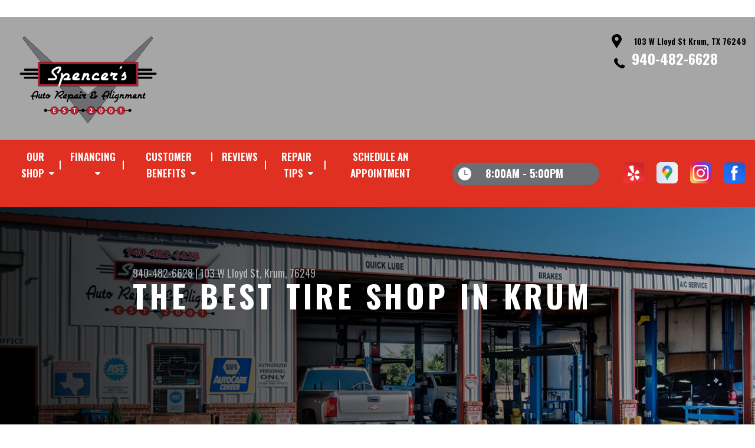

--- FILE ---
content_type: text/html; charset=UTF-8
request_url: https://www.spencersautorepair.com/best-tire-shop-in-Krum.html
body_size: 52632
content:
<!DOCTYPE html>
<html lang="en" xml:lang="en">
<head>

<!-- Google Tag Manager -->
<script>(function(w,d,s,l,i){w[l]=w[l]||[];w[l].push({'gtm.start':
new Date().getTime(),event:'gtm.js'});var f=d.getElementsByTagName(s)[0],
j=d.createElement(s),dl=l!='dataLayer'?'&l='+l:'';j.async=true;j.src=
'https://www.googletagmanager.com/gtm.js?id='+i+dl;f.parentNode.insertBefore(j,f);
})(window,document,'script','dataLayer','GTM-WC9T7XQ');</script>
<!-- End Google Tag Manager -->


		<title>Best Tire Shop | Spencer's Auto Repair in Krum | 940-482-6628</title>
	<meta http-equiv="Content-type" content="text/html; charset=utf-8" />
	<meta name="geo.position" content="33.2627036; -97.23630920000001"/>
	<meta name="geo.placename" content="Krum, TX"/>
	<meta name="geo.region" content="US-TX" />
	<meta name="ICBM" content="33.2627036,-97.23630920000001" />
	<meta name="Description" content="Best Tire Shop | Call Spencer's Auto Repair in Krum Today Or Stop By Our Shop at 103 W Lloyd St, Krum, TX, 76249"/>
	<meta name="viewport" content="width=device-width, initial-scale=1.0">
	<link rel="shortcut icon" type="image/x-icon" href="images/favicon.ico" />
	<meta charset="utf-8" />
	<meta name="thumbnail" content="https://www.spencersautorepair.com/custom/pageimage1.jpg" />
        <meta property="og:image" content="https://www.spencersautorepair.com/custom/pageimage1.jpg" />
	<link rel="canonical" href="https://www.spencersautorepair.com/best-tire-shop-in-Krum.html" />
	

		<link rel="stylesheet" href="https://cdn.repairshopwebsites.com/defaults/css/rateit.css" type="text/css" media="screen" />
	<link href="https://fonts.googleapis.com/css?family=Oswald:300,400,500,600,700&display=swap" rel="stylesheet">

	<!-- Vendor Styles -->
	<link rel="stylesheet" href="https://cdn.repairshopwebsites.com/templates/63/css/aos.css" />

	<!-- App Styles -->
	<link rel="stylesheet" href="https://cdn.repairshopwebsites.com/templates/63/css/css.css" />
	<link rel="stylesheet" href="https://cdn.repairshopwebsites.com/defaults/css/default.css" />


	<style type = "text/css">

.header { background-color: #A7A6A6; }
.contact .ico-location { fill: #000000; }
.ico-phone-head { color: #000000 !important; }
.list-logos-alt li { border: 2px solid #000000; }
.list-logos-alt .ico-location, .list-logos-alt .ico-envelope { fill: #000000 !important; }
.list-logos-alt .ico-phone-head { color: #000000 !important; }

.header .header__contacts { color: #000000; }
.header .header__bar { color: #000000; }
.contact a:not(.btn) { color: #FFFFFF; }

.header .header__foot { color: #FFFFFF; } 

@media (max-width: 1023px) {
.contact p { background-color: #E03022; }
}

.header .header__actions { background-color: #E03022; }
.nav-trigger {  background-color: #E03022; }
.nav-header { color: #FFFFFF; }
.nav-header > ul > li + li a:before { background-color: #FFFFFF; }
.nav-header > ul > li > a:hover { color: #A7A6A6; }

.nav-header .sub ul { background-color: #6D6E72; color: #FFFFFF; }
.nav-header .has-dd:after { border-color: transparent transparent #6D6E72 transparent; }
.nav-header .sub a:hover { background-color: #E03022; color: #FFFFFF; }
@media (max-width: 1023px) {
.nav-header .sub a {  background-color: #6D6E72; color: #FFFFFF; }
}

.hours { background-color: #6D6E72; color: #FFFFFF; }
.header__hours .hours__dropdown { color: #FFFFFF; }
.header__hours .hours__dropdown ul { background-color: #6D6E72; }

.intro .btn--blue { background-color: #E03022; color: #FFFFFF; }

@media (max-width: 767px) {
.intro {  background-color: #E03022; color: #FFFFFF; }
.intro--secondary h1, .intro--secondary h2 { color: #FFFFFF !important; }
}

.section--services { background-color: #A7A6A6; }
.section--services .section__title { color: #000000; }
.section--services .section__title span { color: #E03022; }
.service .service__body .h5:before, .service .service__body h5:before { background-color: #E03022; }
.service .service__inner:hover { background-color: #E03022;  }
.service .service__inner:hover .service__body { background-color: #E03022; color: #FFFFFF; }
.service .service__inner:hover .service__body .h5 { color: #FFFFFF; }
.service .service__inner:hover .service__body .h5:before, .service .service__inner:hover .service__body h5:before { background-color: #FFFFFF; }
.section--services .btn--red { background-color: #E03022; color: #FFFFFF; }

.section--fluid { background-color: #000000; color: #FFFFFF; }

.section--flex { background-color: #A7A6A6 !important; }
.section--flex .section__title { color: #000000; }
.section--flex .section__title span { color: #E03022; }
.list-locations li a:hover { color: #E03022; }
.list-locations li a:hover svg { fill: #E03022; }

.coupon .coupon__aside { background-color: #A31509; }
.coupon { background-color: #C11304; color: #FFFFFF; }
.coupon--blue .coupon__aside:after { background-color: #0F358E; }
.coupon--blue { background-color: #003BC1; color: #FFFFFF; }
.coupon .btn--white { background-color: #FFFFFF; color: #C11304; }
.coupon--blue .btn--white { background-color: #FFFFFF; color: #C11304; }

.section .section--updates { background-color: #A7A6A6 !important; }
.section--updates .section__aside .section__title { color: #000000; }
.section--updates .section__aside .section__title span { color: #E03022; }

.section--updates .section__content .section__title { color: #000000; }
.section--updates .section__content .section__title span { color: #E03022; }
.updates--alt .update .h5:before, .updates--alt .update h5:before { background-color: #E03022; }
.updates--alt .update a { color: #E03022; }
.updates *::-webkit-scrollbar-thumb {
 border-left: 2px solid #E03022; 
}

.section--testimonials:before { background: rgba(167,166,166,.9); }
.section--testimonials { color: #FFFFFF; }
.testimonial figure { background-color: #E03022; }
.section--testimonials .btn--red { background-color: #E03022; color: #FFFFFF; }
.section--testimonials .btn--red-outline { border: 2px solid #FFFFFF; }

.section--callout { background-color: #C11304; color: #FFFFFF; }
.section--callout .btn-form { background-color: #111922; color: #FFFFFF; }

.footer { background-color: #000000; color: #A7A6A6; }
.footer .h3, .footer h3 { color: #FFFFFF; }

.copyright { background-color: #111922; color: #A7A6A6; }

.breadcrumbs h2 { color: #E03022; }
.nav-tabs .nav__title { background-color: #E03022; color: #FFFFFF; }
.nav-tabs li:hover { color: #E03022; }

.cta a:hover { background: #E03022 !important; color: #FFFFFF !important; }

.msm_vehicle_lookup{
    display:inline-block;
    position:relative;
    height:50px;
    width:350px;
    cursor: pointer;
    border-radius: 15px;
    background: white;
    border: solid #d3d3d3;
    color: #606060;
    border-width: 2px;
    font-family: "Open Sans", sans-serif;
    font-weight: bold;
    margin:0px;
    padding:0px;
}
.msm_right_icon{
    right:5px;
}
.msm_shoplogo{
    left:5px;
}
.msm_image{
    max-height:90%;
    max-width:20%;
}
.msm_text{
    height:50px;
    line-height: 50px;
    width:100%;
    text-align: center;
}
.msm_valign{
    position: absolute;
    top: 50%;
    -webkit-transform: translateY(-50%);
    -ms-transform: translateY(-50%);
    transform: translateY(-50%);
}


</style>
		<script src="https://code.jquery.com/jquery-3.1.1.min.js" integrity="sha256-hVVnYaiADRTO2PzUGmuLJr8BLUSjGIZsDYGmIJLv2b8=" crossorigin="anonymous"></script>

	<script type="text/javascript" src="https://cdn.repairshopwebsites.com/defaults/js/jquery.rateit.js" defer></script>





<script type="application/ld+json"> { "@context" : "http://schema.org", "@type" : "AutoRepair", "name" : "Spencer's Auto Repair", "description" : "Spencer's Auto Repair | Expert Auto Repair Services in Krum, TX. Call Today 940-482-6628 or drop by 103 W Lloyd St", "url" : "https://www.spencersautorepair.com", "id" : "https://www.spencersautorepair.com/", "image" : "https://www.spencersautorepair.com/custom/logo.png", "priceRange" : "$", "address" : { "@type": "PostalAddress", "streetAddress": "103 W Lloyd St", "addressLocality": "Krum", "addressRegion": "TX", "postalCode": "76249", "addressCountry": "US"}, "geo" : { "@type": "GeoCoordinates", "latitude": "33.2627036", "longitude": "-97.23630920000001"}, "telephone" : "940-482-6628", "openingHours": [ "Mo 08:00-17:00", "Tu 08:00-17:00", "We 08:00-17:00", "Th 08:00-17:00", "Fr 08:00-17:00", "Sa 00:00-00:00", "Su 00:00-00:00"], "areaServed" : ["Krum", "Decatur", "Decatur", "Denton", "Justin ", "Ponder", "Sanger", "Slidell"], "sameAs" : ["https://www.yelp.com/biz/spencers-auto-repair-krum","https://www.google.com/maps/place/Spencer's+Auto+Repair/@33.2627075,-97.2385075,17z/data=!3m1!4b1!4m5!3m4!1s0x864db7a4dd28c499:0xb015f9f13cb697c3!8m2!3d33.2627075!4d-97.2363188","https://www.instagram.com/spencersauto/","https://www.facebook.com/Spencers-Auto-Repair-59026341445/"], "aggregateRating" : {"@type": "AggregateRating", "ratingValue": "5.0",  "reviewCount": "24"},"review": [{"@type": "Review", "url": "https://www.spencersautorepair.com/Decatur-testimonials.html","author": {"@type": "Person","name": "Anna Sisto" },"description": "Absolutely love Spencer's Auto Repair shop and will not take my cars anywhere else. They go above and beyond to take care of their customers. The work is always quality, they do not push you to do repairs that aren't necessary, and keep you well informed throughout the process!\r\nThey have even been kind enough to give us a loaner car on longer repairs and provide rides to and from the shop for shorter repairs. The customer service cannot be beat and we are glad we found them.\r\n", "inLanguage": "en", "reviewRating": { "@type": "Rating","worstRating": 1,"bestRating": 5,"ratingValue": 5.0}},{"@type": "Review", "url": "https://www.spencersautorepair.com/Decatur-testimonials.html","author": {"@type": "Person","name": "Anthony Monik" },"description": "We have been using Spencer's Auto Repair for the past 7 years. Always great customer service and honest advice on keeping our cars running safely. We have had several repairs that were not the usual easy fixes. The whole team at Spencer's have always come through the first time around! They never guess and just replace parts. We have been given perfect service every time. Would not go to anyone else", "inLanguage": "en", "reviewRating": { "@type": "Rating","worstRating": 1,"bestRating": 5,"ratingValue": 5.0}},{"@type": "Review", "url": "https://www.spencersautorepair.com/Decatur-testimonials.html","author": {"@type": "Person","name": "Louise Good" },"description": "Thanks so much for the outstanding customer service! Absolutely the best oil change experience I've ever had. The staff was knowledgeable, they were respectful of my time, and what a clean facility! I didn't feel like I might smell like oil and tires when I left there. It just don't get better than that. :) I'll be back with both my cars for routine maintenance and anything else that needs fixed.\r\n", "inLanguage": "en", "reviewRating": { "@type": "Rating","worstRating": 1,"bestRating": 5,"ratingValue": 5.0}},{"@type": "Review", "url": "https://www.spencersautorepair.com/Decatur-testimonials.html","author": {"@type": "Person","name": "Michael Hunter" },"description": "I've been taking our family's cars to Spencer's for over 3 years and they've been the best shop I've ever gone to. Their system of texting a link with pictures and descriptions of all required maintenance is easy to understand and keep up with, and they're always happy to answer any questions. All the work they've done has been top quality, and I've never had any problems. They're customer service is unmatched, and they've even had surprise hot wheels to keep my 2 year old happy while waiting. I would highly recommend.", "inLanguage": "en", "reviewRating": { "@type": "Rating","worstRating": 1,"bestRating": 5,"ratingValue": 5.0}},{"@type": "Review", "url": "https://www.spencersautorepair.com/Decatur-testimonials.html","author": {"@type": "Person","name": "Stephanie Ford" },"description": "Always wonderful and greeted with a smile. I trust them with my truck repairs. As a single woman they are honest folks to deal with.", "inLanguage": "en", "reviewRating": { "@type": "Rating","worstRating": 1,"bestRating": 5,"ratingValue": 5.0}},{"@type": "Review", "url": "https://www.spencersautorepair.com/Decatur-testimonials.html","author": {"@type": "Person","name": "Justin White" },"description": "Great customer service from initial call with Brian, appreciate the in house loaner vehicle, accuracy in cost and assessment of lack of vehicle functions. Accurate on time frame of work completion. Communication throughout process was spot on. Thank you Brian and Rachel I will use this garage again.", "inLanguage": "en", "reviewRating": { "@type": "Rating","worstRating": 1,"bestRating": 5,"ratingValue": 5.0}},{"@type": "Review", "url": "https://www.spencersautorepair.com/Decatur-testimonials.html","author": {"@type": "Person","name": "James Hayes" },"description": "They were very professional and informative.  They did extensive work on my truck and now it performs great on long trips. The work was done in a timely manner.  Thanks for a job well done.", "inLanguage": "en", "reviewRating": { "@type": "Rating","worstRating": 1,"bestRating": 5,"ratingValue": 5.0}},{"@type": "Review", "url": "https://www.spencersautorepair.com/Decatur-testimonials.html","author": {"@type": "Person","name": "Nikki Menees" },"description": "I went to Spencer's the first time when I was visiting my family in Krum. I have recently moved to Krum and I'm now a repeat customer. These are the nicest people and I trust them which I can't say for many businesses these days.  I really believe if you visit them one time you'll become regulars too. But please don't make them so busy that I can't get in when I need too! LOL", "inLanguage": "en", "reviewRating": { "@type": "Rating","worstRating": 1,"bestRating": 5,"ratingValue": 5.0}},{"@type": "Review", "url": "https://www.spencersautorepair.com/Decatur-testimonials.html","author": {"@type": "Person","name": "Misty  - Krum" },"description": "Spencer's is the most honorable mechanical shop there is.  They are always willing to help and get you in no matter what. We take all of our Company vehicles there for all issues.  Can not thank you enough for everything you guys do for so many people.  Most small towns will take advantage of being in a small town and the cost is much more but not Spencer's.... they never take advantage of anyone and are honest about what needs to be done.  Thank you all for being such a trustworthy place we all can trust. ", "inLanguage": "en", "reviewRating": { "@type": "Rating","worstRating": 1,"bestRating": 5,"ratingValue": 5.0}},{"@type": "Review", "url": "https://www.spencersautorepair.com/Decatur-testimonials.html","author": {"@type": "Person","name": "Jennifer McWhorter - Rhome, TX" },"description": "Spencer's has just become my permanent mechanic after going above and beyond to tell me my car wasn't worth fixing, as it had a major problem that would be thousands of dollars to fix that was going to rear its head soon, and the car wasn't worth it. Rachel and Jerry are the best!", "inLanguage": "en", "reviewRating": { "@type": "Rating","worstRating": 1,"bestRating": 5,"ratingValue": 5.0}},{"@type": "Review", "url": "https://www.spencersautorepair.com/Decatur-testimonials.html","author": {"@type": "Person","name": "Paul Wadle - Waco, TX 76707" },"description": "Great service. Alternator quit on way to Oklahoma and they took the car in at 4:00 pm and completed the work within an hour. Saved our trip and they were friendly and knowledgeable. Highly recommend Spencer's for all you service needs.", "inLanguage": "en", "reviewRating": { "@type": "Rating","worstRating": 1,"bestRating": 5,"ratingValue": 5.0}},{"@type": "Review", "url": "https://www.spencersautorepair.com/Decatur-testimonials.html","author": {"@type": "Person","name": "Glenn - Krum, TX" },"description": "I so appreciate the follow-up work on my truck. I had a brake job done and everything they did was fine, but the pads they were supplied were not performing right. I let them know and they immediately took the truck back, found better grade of pads, and installed them free of charge. Now that's customer service! Glad I found a place that operates with integrity and stands behind their work. Not always easy to find these days. Thanks Again.", "inLanguage": "en", "reviewRating": { "@type": "Rating","worstRating": 1,"bestRating": 5,"ratingValue": 5.0}},{"@type": "Review", "url": "https://www.spencersautorepair.com/Decatur-testimonials.html","author": {"@type": "Person","name": "Megan Crowder - Denton, TX" },"description": "This is by far the best automotive service company I have ever done business with. They are caring, honest and are truly looking out for the best interests of their customers. When it comes to automotive services, I only trust Spencers!", "inLanguage": "en", "reviewRating": { "@type": "Rating","worstRating": 1,"bestRating": 5,"ratingValue": 5.0}},{"@type": "Review", "url": "https://www.spencersautorepair.com/Decatur-testimonials.html","author": {"@type": "Person","name": "DeDe Campbell  - Krum Texas " },"description": "Awesome place! They always do a fabulous job! They are quick to get me in and back out in no time! Do yourself a favor and go to Spencer's! You will keep going back! ", "inLanguage": "en", "reviewRating": { "@type": "Rating","worstRating": 1,"bestRating": 5,"ratingValue": 5.0}},{"@type": "Review", "url": "https://www.spencersautorepair.com/Decatur-testimonials.html","author": {"@type": "Person","name": "K Smith - Krum, TX" },"description": "Spencer's is the bomb! My car has 193000 miles and they made her feel young again. Rachael will give suggestions according to service schedule, They only do what you ask at a great price without overcharging. They perform  work in a very timely manner. All staff are very friendly and personable. I cant say enough. Definitely found my new car service center.", "inLanguage": "en", "reviewRating": { "@type": "Rating","worstRating": 1,"bestRating": 5,"ratingValue": 5.0}},{"@type": "Review", "url": "https://www.spencersautorepair.com/Decatur-testimonials.html","author": {"@type": "Person","name": "Sean Ragan - Denton, TX" },"description": "I have used Spencer's exclusively for my auto repairs for 7 years, including having a new engine installed. I have always been overwhelmingly pleased with the service and the work performed. I can also tell you that Spencer's is the ONLY place that has ever worked on my car and billed me UNDER the estimate -- That is honesty and integrity which will keep me as a lifetime customer.", "inLanguage": "en", "reviewRating": { "@type": "Rating","worstRating": 1,"bestRating": 5,"ratingValue": 5.0}},{"@type": "Review", "url": "https://www.spencersautorepair.com/Decatur-testimonials.html","author": {"@type": "Person","name": "Lisa Johnson - Krum tx" },"description": "Thank yall for ALWAYS taking care of all our needs, yall truly are the best.\r\nI like be we get treated like family.", "inLanguage": "en", "reviewRating": { "@type": "Rating","worstRating": 1,"bestRating": 5,"ratingValue": 5.0}},{"@type": "Review", "url": "https://www.spencersautorepair.com/Decatur-testimonials.html","author": {"@type": "Person","name": "Scott Edwards - Krum, TX" },"description": "Spencer's Auto Repair has been servicing my vehicles for the last 14 years. My time is valuable and I can be assured when I have an appointment that they have me back on the road as soon as possible. Spencer's Auto Repair stands behind their repairs and is always honest about the best way to repair my vehicles at a fair price. I won't use anyone else when it comes to repairing or servicing my vehicles.", "inLanguage": "en", "reviewRating": { "@type": "Rating","worstRating": 1,"bestRating": 5,"ratingValue": 5.0}},{"@type": "Review", "url": "https://www.spencersautorepair.com/Decatur-testimonials.html","author": {"@type": "Person","name": "Brian - Krum, TX" },"description": "It's hard to find a shop you can trust and who treats their customers like family. I can always count on Spencer's Auto Repair to provide me with excellent service, a reliable repair, and a quick turn around. ", "inLanguage": "en", "reviewRating": { "@type": "Rating","worstRating": 1,"bestRating": 5,"ratingValue": 5.0}},{"@type": "Review", "url": "https://www.spencersautorepair.com/Decatur-testimonials.html","author": {"@type": "Person","name": "Georgia - Krum TX" },"description": "I have been a happy customer of Spencer's for multiple years. I am very pleased with the customer service.", "inLanguage": "en", "reviewRating": { "@type": "Rating","worstRating": 1,"bestRating": 5,"ratingValue": 5.0}},{"@type": "Review", "url": "https://www.spencersautorepair.com/Decatur-testimonials.html","author": {"@type": "Person","name": "Mark" },"description": "5 stars! I have taken my (usually) aging vehicles to Spencer's over the last 10 years and have never been disappointed. Several times, just based on my description of the problem, they have given me ideas to try to avoid bringing the car into the shop, A courtesy ride home on occasion, great explanations of the work involved, tips specific to my vehicles - all these things make Spencer's the obvious choice.", "inLanguage": "en", "reviewRating": { "@type": "Rating","worstRating": 1,"bestRating": 5,"ratingValue": 5.0}},{"@type": "Review", "url": "https://www.spencersautorepair.com/Decatur-testimonials.html","author": {"@type": "Person","name": "Keith" },"description": "5 stars My family and business have used Spenser's service for years now. The people there are not just there to fix the problems, but to help me/us understand how to get the most out of our vehicles for time in which we own them. I feel they are fair with their clients and have a great turn around to get you back on the road.", "inLanguage": "en", "reviewRating": { "@type": "Rating","worstRating": 1,"bestRating": 5,"ratingValue": 5.0}},{"@type": "Review", "url": "https://www.spencersautorepair.com/Decatur-testimonials.html","author": {"@type": "Person","name": "Jennifer" },"description": "5 star Great place! They are honest and do a professional job for a fair price. They truly care about their customers and care about this community. I have always gotten superior service and they are quick. They can do everything from the simple oil change to major repairs. Give them a try much more pleasant experience than going to some larger chain store where you can't trust who might be working on your car.", "inLanguage": "en", "reviewRating": { "@type": "Rating","worstRating": 1,"bestRating": 5,"ratingValue": 5.0}},{"@type": "Review", "url": "https://www.spencersautorepair.com/Decatur-testimonials.html","author": {"@type": "Person","name": "Ginny" },"description": "5 star Honest people who do great service and will take care of you every time. They've loved on our 2001 Honda CRV that has over 202,000 miles on it and it's still going strong. We LOVE Spencer's!!", "inLanguage": "en", "reviewRating": { "@type": "Rating","worstRating": 1,"bestRating": 5,"ratingValue": 5.0}}]} </script>



</head>

<body>

<!-- Google Tag Manager (noscript) -->
<noscript><iframe src="https://www.googletagmanager.com/ns.html?id=GTM-WC9T7XQ"
height="0" width="0" style="display:none;visibility:hidden"></iframe></noscript>
<!-- End Google Tag Manager (noscript) -->


<script type="text/javascript">document.write("<img src='http://bidagent.xad.com/conv/223474?ts=" + Date.now() + "'>");</script>


	<div class="wrapper">
<header class="header">
	<a href="#contentTop" class="btn btn--red btn--red-outline btn-skip">Skip To Content</a>

	<div class="shell">
		<div class="header__inner">
			<div class="header__bar">
				<p>Best Auto Repair, Krum</p>
			</div><!-- /.header__bar -->

			<div class="header__logos">
				<a href="index.php" class="logo">
					<img src="custom/logo.png" alt="Spencer's Auto Repair">
				</a>
<div class = "brand-logo"></div>

				<a href="#" class="nav-trigger visible-xs-inline-block">
	  				<span></span>
	  				<span></span>
	  				<span></span>
				</a>


			</div><!-- /.header__logos -->

			<div class="header__contacts">
				<br>
<br>
<div class="contact">
					 <p>
					 	<svg class="ico-location">
					 		<use xlink:href="#ico-location"></use>
					 	</svg><!-- /.ico-1# -->

					 	<span>103 W Lloyd St Krum, TX 76249</span>
					 </p>

					 <span class = "contact-phone">
					 	<svg class="ico-phone-head" style="color: #000">
					 		<use xlink:href="#ico-phone-head"></use>
					 	</svg><!-- /.ico-1# -->

					 	<a href = "tel:9404826628">940-482-6628</a>
					 </span>
				</div><!-- /.contact -->


				<div class="header__hours mobile_hours">
						<a href="#" class="hours">
							<svg class="ico-clock">
								<use xlink:href="#ico-clock"></use>
							</svg><!-- /.ico-1# -->

							<span class="hours__today">Opening Hours</span>
						</a><!-- /.hours -->

							<div class="hours__dropdown">
								<ul>
									<li>
										<strong>Mon</strong>
										
										<span id="mon" >8:00AM - 5:00PM</span>
									</li>
									
									<li>
										<strong>Tue</strong>
										
										<span id="tue">8:00AM - 5:00PM</span>
									</li>
									
									<li>
										<strong>Wed</strong>
										
										<span id="wed">8:00AM - 5:00PM</span>
									</li>
									
									<li>
										<strong>Thu</strong>
										
										<span id="thur">8:00AM - 5:00PM</span>
									</li>
									
									<li>
										<strong>Fri</strong>
										
										<span id="fri">8:00AM - 5:00PM</span>
									</li>
									
									<li>
										<strong>Sat</strong>
										
										<span id="sat">Closed</span>
									</li>
									
									<li>
										<strong>Sun</strong>
										
										<span id="sun">Closed</span>
									</li>
                                                                        <li></li>
								</ul>
							</div>
					</div><!-- /.header__hours -->

			</div><!-- /.header__contacts -->

			<div class="header__actions">
				<nav class="nav-header">
					<ul><li class = " has-dd"><a href = "Krum-auto-repairs.html">OUR SHOP</a><div class = "sub"><ul><li><a href = "Spencer's-Auto-Repair-auto-service-tips.html" target = "new">BLOG</a></li><li><a href = "Krum-slideshow.html">SLIDESHOW</a></li><li><a href = "coupons.html" target = "new">COUPONS</a></li><li><a href = "Krum-auto-repair-shop-location.html">LOCATION</a></li><li><a href = "get-to-know-us.html">GET TO KNOW US</a></li><li><a href = "Krum-customer-service.html">CUSTOMER SERVICE</a></li></ul></div></li><li class = " has-dd"><a href = "auto-repair-financing.html">FINANCING</a><div class = "sub"><ul><li><a href = "https://www.synchrony.com/mmc/NN168946601" target = "new">Synchrony Car Care</a></li></ul></div></li><li class = " has-dd"><a href = "Krum-auto-service-repair.html">CUSTOMER BENEFITS</a><div class = "sub"><ul><li><a href = "Krum-auto-service-repair.html">REPAIR SERVICES</a></li><li><a href = "https://myshopmanager.com/vehicle/lookup?v=e2Q5ODIyZmVkLWJhZTUtNDAzMy1iMzY3LTYyOGNjZjMxMmE4ZH0%3D" target = "new">LOOK UP YOUR VEHICLE</a></li><li><a href = "free-loaner-cars.html">FREE LOANER CARS</a></li><li><a href = "drop-off-pick-up-information.html">AFTER HOURS DROP-OFF AND PICK UP</a></li><li><a href = "guarantee.html">WARRANTY</a></li></ul></div></li><li><a href = "Krum-testimonials.html">REVIEWS</a></li><li class = " has-dd"><a href = "Krum-auto-repair-shop.php">REPAIR TIPS</a><div class = "sub"><ul><li><a href = "Krum-broken-car.html">IS MY CAR BROKEN?</a></li><li><a href = "Krum-general-maintenance.html">GENERAL MAINTENANCE</a></li><li><a href = "Krum-helpful-info.html">COST SAVING TIPS</a></li><li><a href = "Krum-gas-price-calculator.php">TRADE IN A GAS GUZZLER</a></li></ul></div></li><li><a href = "https://www.spencersautorepair.com/?ao_auto_show=true">Schedule an Appointment</a></li></ul>
					<div class = "nav-location">
<p><b>Spencer's Auto Repair</b><br>
<a href = "https://maps.google.com/maps?q=103 W Lloyd St Krum TX, 76249" target = "new">103 W Lloyd St<br>
Krum, TX 76249</a><br>
<a href = "tel:9404826628">940-482-6628</a>
</div>

          <div class="nav-socials">
            <ul>
<li><a href = "https://www.yelp.com/biz/spencers-auto-repair-krum" target='new'><img src = "https://cdn.repairshopwebsites.com/defaults/images/Yelp.svg" alt = "Yelp" border = "0"></a></li><li><a href = "https://www.google.com/maps/place/Spencer's+Auto+Repair/@33.2627075,-97.2385075,17z/data=!3m1!4b1!4m5!3m4!1s0x864db7a4dd28c499:0xb015f9f13cb697c3!8m2!3d33.2627075!4d-97.2363188" target='new'><img src = "https://cdn.repairshopwebsites.com/defaults/images/Google.svg" alt = "Google Business Profile" border = "0"></a></li><li><a href = "https://www.instagram.com/spencersauto/" target='new'><img src = "https://cdn.repairshopwebsites.com/defaults/images/Instagram.svg" alt = "Instagram" border = "0"></a></li><li><a href = "https://www.facebook.com/Spencers-Auto-Repair-59026341445/" target='new'><img src = "https://cdn.repairshopwebsites.com/defaults/images/Facebook.svg" alt = "Facebook" border = "0"></a></li>

            </ul>
          </div><!-- /.socials -->

				</nav><!-- /.nav-header -->

				<div class="header__info">
					<div class="header__hours">
						<a href="#" class="hours">
							<svg class="ico-clock">
								<use xlink:href="#ico-clock"></use>
							</svg><!-- /.ico-1# -->

							<span class="hours__today">Opening Hours</span>
						</a><!-- /.hours -->

							<div class="hours__dropdown">
								<ul>
									<li>
										<strong>Mon</strong>
										
										<span id="mon" >8:00AM - 5:00PM</span>
									</li>
									
									<li>
										<strong>Tue</strong>
										
										<span id="tue">8:00AM - 5:00PM</span>
									</li>
									
									<li>
										<strong>Wed</strong>
										
										<span id="wed">8:00AM - 5:00PM</span>
									</li>
									
									<li>
										<strong>Thu</strong>
										
										<span id="thur">8:00AM - 5:00PM</span>
									</li>
									
									<li>
										<strong>Fri</strong>
										
										<span id="fri">8:00AM - 5:00PM</span>
									</li>
									
									<li>
										<strong>Sat</strong>
										
										<span id="sat">Closed</span>
									</li>
									
									<li>
										<strong>Sun</strong>
										
										<span id="sun">Closed</span>
									</li>
                                                                        <li></li>
								</ul>
							</div>
					</div><!-- /.header__hours -->

					<ul class="socials">
						<li><a href = "https://www.yelp.com/biz/spencers-auto-repair-krum" target='new'><img src = "https://cdn.repairshopwebsites.com/defaults/images/Yelp.svg" alt = "Yelp" border = "0"></a></li><li><a href = "https://www.google.com/maps/place/Spencer's+Auto+Repair/@33.2627075,-97.2385075,17z/data=!3m1!4b1!4m5!3m4!1s0x864db7a4dd28c499:0xb015f9f13cb697c3!8m2!3d33.2627075!4d-97.2363188" target='new'><img src = "https://cdn.repairshopwebsites.com/defaults/images/Google.svg" alt = "Google Business Profile" border = "0"></a></li><li><a href = "https://www.instagram.com/spencersauto/" target='new'><img src = "https://cdn.repairshopwebsites.com/defaults/images/Instagram.svg" alt = "Instagram" border = "0"></a></li><li><a href = "https://www.facebook.com/Spencers-Auto-Repair-59026341445/" target='new'><img src = "https://cdn.repairshopwebsites.com/defaults/images/Facebook.svg" alt = "Facebook" border = "0"></a></li>
					</ul>
				</div><!-- /.header__info -->
			</div><!-- /.header__actions -->

			<div class="header__foot visible-xs-block">
				<strong>CONTACT US</strong>

				<ul class="list-logos-alt">
					<li>
						<a href="Krum-auto-repair-shop-location.html">
							<svg class="ico-location">
					 			<use xlink:href="#ico-location"></use>
					 		</svg>
						</a>
					</li>

					<li>
						<a href="tel:940-482-6628" class = "lmc_main">
							<svg class="ico-phone-head" >
								<use xlink:href="#ico-phone-head"></use>
							</svg>
						</a>
					</li>

					<li>
						<a href="Krum-auto-repair-shop.php">
							<svg class="ico-envelope">
								<use xlink:href="#ico-envelope"></use>
							</svg>
						</a>
					</li>
				</ul><!-- /.list-logos-alt -->
			</div><!-- /.header__foot -->

		</div><!-- /.header__inner -->
	</div><!-- /.shell -->

	<a href="#" class="nav-trigger hidden-xs">
	  <span></span>
	  <span></span>
	  <span></span>
	</a>
</header><!-- /.header -->

		<div class="main">
			<div class="intro intro--secondary" data-aos="fade-up" style="background-image: url(custom/spencersintimg.jpg);">
				<div class="shell">
					<h2 class="page_cta"><a href = "tel:9404826628">940-482-6628</a> | 103 W Lloyd St, Krum, 76249</h2>
						<h1 class="page_title">The Best Tire Shop in Krum</h1><br>

						
				</div><!-- /.shell -->
			</div><!-- /.intro -->

			<div class="breadcrumbs" data-aos="fade-up">
				<div class="shell">
					<h2><a href="index.php">SPENCER'S AUTO REPAIR</a></h2>
				</div><!-- /.shell -->
			</div><!-- /.breadcrumbs -->
<br><center><style>.btn { background-color: #E03022; color: #ffffff; } </style> <button class="btn btn--block box__btn" onclick="AutoOps.show()">    Book Now </button></center></br>

			<div class="section section--tabs" data-aos="fade-up">
				<div class="shell">
					<div class="section__inner">
						<div class="section__aside">
							<nav class="nav-tabs">
								<div class="nav__title">
									<h3>Our Services</h3>
								</div><!-- /.nav__title -->
								
								<ul>
																		<li>
										<a href="Krum-4x4-services.html">
											

											<h4>4x4 Services</h4>
										</a>
									</li>									<li>
										<a href="AC-repair-Krum.html">
											

											<h4>AC Repair</h4>
										</a>
									</li>									<li>
										<a href="Krum-alignment-services.html">
											

											<h4>Alignment</h4>
										</a>
									</li>									<li>
										<a href="Krum-asian-vehicles.html">
											

											<h4>Asian Vehicle Repair</h4>
										</a>
									</li>									<li>
										<a href="Krum-auto-brakes.html">
											

											<h4>Brakes</h4>
										</a>
									</li>									<li>
										<a href="Krum-auto-maintenance.html">
											

											<h4>Car & Truck Care</h4>
										</a>
									</li>									<li>
										<a href="Krum-domestic-auto-repair.html">
											

											<h4>Domestic Cars & Trucks</h4>
										</a>
									</li>									<li>
										<a href="Krum-auto-electrical-repair.html">
											

											<h4>Electrical Services</h4>
										</a>
									</li>									<li>
										<a href="Krum-auto-electronics.html">
											

											<h4>Electronic Services</h4>
										</a>
									</li>									<li>
										<a href="Krum-engine-overhaul-replacement.html">
											

											<h4>Engine & Transmission</h4>
										</a>
									</li>									<li>
										<a href="Krum-engine-maintenance.html">
											

											<h4>Engine Maintenance</h4>
										</a>
									</li>									<li>
										<a href="Krum-auto-repair-services.html">
											

											<h4>General Services</h4>
										</a>
									</li>									<li>
										<a href="Krum-auto-ac-repair.html">
											

											<h4>Heating and Cooling Services</h4>
										</a>
									</li>									<li>
										<a href="Krum-inspections-emissions.html">
											

											<h4>Inspections and Emissions</h4>
										</a>
									</li>									<li>
										<a href="Krum-auto-services.html">
											

											<h4>Miscellaneous  Services</h4>
										</a>
									</li>									<li>
										<a href="Krum-quick-lube-services.html">
											

											<h4>Quick Lube Services</h4>
										</a>
									</li>									<li>
										<a href="Krum-transmission-repair.html">
											

											<h4>Transmission Services</h4>
										</a>
									</li>									<li>
										<a href="Krum-undercar-services.html">
											

											<h4>Undercar Services</h4>
										</a>
									</li>
								</ul>
							</nav><!-- /.nav-tabs -->
						</div><!-- /.section__aside -->



						<div class="section__content">

							<div class="tabs">

								<div class="tab active">


					
					<p>Tires are the single most important safety feature on your car. They are the only thing that connects the car to the road, and life-saving technologies like anti-lock brakes and electronic stability control cannot do their job if the tires don't have a good grip on the pavement.</p>

<p>As the adage goes, nothing lasts forever. Car owners still need to replace their tires a few times or more throughout the life of a typical vehicle. Despite advances in longer-lasting tires, actual tread life will vary by car type, tire type (such as all season or high performance), driving aggressiveness, and even road and weather conditions. Proper maintenance and responsible driving can maximize the mileage in a set of tires.</p>

<p><b>Call Today! <a href = "tel:9404826628">940-482-6628</a> or stop by at 103 W Lloyd St</b></p>

<p>We offer these services to help you prolong the life of your tires.</p>



<p>Once a need for new tires is determined, it is necessary to identify the best tires for your vehicle and driving demands. Look for tires that do well in tests for braking, handling, and resistance to hydroplaning. Winter traction should also be considered, if applicable. Let tread wear, ride comfort, noise, and rolling resistance be tiebreakers. <b>Trust the tire experts at Spencer's Auto Repair to help you choose the right tires for your vehicle.</b></p>

<p>We offer most major brands of tires. These are a few of our preferred brands.</p>

<p><b>Learn More About Which Tires Are Right For You</b></p>

<ul>
<li><a href="new-set-tires-Krum.html" target="_blank">Buying A New Set Of Tires</a></li>
<li><a href="new-set-all-season-tires-Krum.html" target="_blank">All-Season Tires</a></li>
<li><a href="touring-tires-Krum.html" target="_blank">Touring Tires</a></li>
<li><a href="snow-tires-Krum.html" target="_blank">Snow Tires</a></li>
<li><a href="all-terrauin-tires-Krum.html" target="_blank">All Terrian Tires</a></li>
</ul>


</div>
</div><!-- /.tabs -->
						</div><!-- /.section__content -->
					</div><!-- /.section__inner -->
				</div><!-- /.shell -->
			</div><!-- /.section section-/-tabs -->



			<div class="section section--coupons" data-aos="fade-up" style="background-image: url(images/coupons.jpg);">
				<div class="shell">
					<h3 class="h2">coupons</h3>

					<div class="coupons">
						<div class="coupon">
							<div class="coupon__aside">
								<h4><img src="custom/oilchange.jpg" alt="Oil Change"></h4>

								<a href="coupons.html" class="btn btn--white">view coupon</a>
							</div><!-- /.coupon__aside -->

							<div class="coupon__content">
								<p>Synthetic Oil Change Service $49.97</p>
							</div><!-- /.coupon__content -->
						</div><!-- /.coupon -->

						<div class="coupon coupon--blue hidden-md hidden-sm hidden-xs">
							<div class="coupon__aside">
								<h4><img src="custom/flush-coupon-sm.png" alt="$10 Off any flush"></h4>

								<a href="coupons.html" class="btn btn--white">view coupon</a>
							</div><!-- /.coupon__aside -->

							<div class="coupon__content">
								<p>$10 Off Any Flush!</p>
							</div><!-- /.coupon__content -->
						</div><!-- /.coupon -->

					</div><!-- /.coupons -->
				</div><!-- /.shell -->
			</div><!-- /.section section-/-coupons -->

			<div class="section section--logos" data-aos="fade-up">
				<div class="shell">
					<ul class="list-logos">
												<li>
							<a href = "http://asashop.org" target='new'><img src = "https://cdn.repairshopwebsites.com/defaults/images/logo-asa.gif" alt = "ASA (Automotive Service Assocation)" border = "0"></a>
						</li>						<li>
							<a href = "https://www.ase.com/" target='new'><img src = "https://cdn.repairshopwebsites.com/defaults/images/logo-ase.gif" alt = "ASE (Automotive Service Excellence)" border = "0"></a>
						</li>						<li>
							<a href = "http://www.identifix.com" target='new'><img src = "https://cdn.repairshopwebsites.com/defaults/images/identifix_sm.png" alt = "IDENTIFIX" border = "0"></a>
						</li>						<li>
							<a href = "https://www.jasperengines.com/" target='new'><img src = "https://cdn.repairshopwebsites.com/defaults/images/jasper_warranty_sm.png" alt = "Jasper" border = "0"></a>
						</li>						<li>
							<a href = "http://www.oreillyauto.com" target='new'><img src = "https://cdn.repairshopwebsites.com/defaults/images/oreilly_sm.png" alt = "O'Reilly Auto Parts" border = "0"></a>
						</li>						<li>
							<img src = "custom/Texas-State-Inspection-Stat.png" alt = "Texas State Inspection Station" border = "0">
						</li>						<li>
							<img src = "custom/2020toprated.png" alt = "2020 Top Rated Service Center" border = "0">
						</li>						<li>
							<img src = "custom/carfax2021-sm.png" alt = "2021 CarFax Top Rated Service Center" border = "0">
						</li>						<li>
							<img src = "custom/carfax22try2.jpg" alt = "carfax22" border = "0">
						</li>						<li>
							<img src = "custom/carfax-2023.webp" alt = "2023 Top Rated Service Center" border = "0">
						</li>						<li>
							<img src = "custom/napa.jpg" alt = "Napa" border = "0">
						</li>						<li>
							<img src = "custom/bod2015-sm.png" alt = "Best of Denton County 2015" border = "0">
						</li>						<li>
							<img src = "custom/bod2017-sm.png" alt = "Best of Denton County 2017" border = "0">
						</li>						<li>
							<img src = "custom/bod2019-sm.png" alt = "Best of Denton County 2019" border = "0">
						</li>						<li>
							<img src = "custom/bod2020-sm.png" alt = "Best of Denton County 2020" border = "0">
						</li>						<li>
							<img src = "custom/bod2021-sm.png" alt = "Best of Denton County 2021" border = "0">
						</li>						<li>
							<img src = "custom/top3image.png" alt = "Best of Badge" border = "0">
						</li>						<li>
							<img src = "custom/Best-of-denton-county-2023medium.jpg" alt = "Top 3 Best of Denton 2023 " border = "0">
						</li>						<li>
							<img src = "custom/top3image2024.jpg" alt = "Top 3 Best of Danton" border = "0">
						</li><li>
							
								<a href="http://www.carcare.org/" target="new"><img src = "images/logo-carAware.gif" alt = "Car Care Aware" border = "0"></a>

						</li>
					</ul><!-- /.list-logos -->
				</div><!-- /.shell -->
			</div><!-- /.section__logos -->

			<div class="section section--testimonials" data-aos="fade-up" style="background-image: url(images/testimonials-background.jpg);">
				<div class="shell">
					<h3 class="h2">Testimonials</h3>

					<div class="testimonial">
						
						<div class="testimonial__inner">
							<figure>
								<svg class="ico-quote">
									<use xlink:href="#ico-quote"></use>
								</svg><!-- /.ico-1# -->
							</figure>

							<h5><span itemprop="author">Anna Sisto</span><meta itemprop="datePublished" content="null"></h5>

							<ul class="list-stars">
								<li>
									<div class="rateit" data-rateit-value="5.0" data-rateit-ispreset="true" data-rateit-readonly="true"></div>
								</li>

								
							</ul><!-- /.list-stars -->

							<blockquote>
								Absolutely love Spencer's Auto Repair shop and will not take my cars anywhere else. They go above and beyond to take care of their customers. The work is always quality, they do not push you to do repairs that aren't necessary, and keep you well informed throughout the process!
They have even been kind enough to give us a loaner car on longer repairs and provide rides to and from the shop for shorter repairs. The customer service cannot be beat and we are glad we found them.

							</blockquote>
						</div><!-- /.testimonial__inner -->
					</div><!-- /.testimonial -->

					<a href="Krum-testimonials.html" class="btn btn--red btn--red-outline btn--mobile-sm">view all reviews</a>
				</div><!-- /.shell -->
			</div><!-- /.section section-/-testimonials -->

			
		</div><!-- /.main --> 
		<div class="btn-overlay">
			<a href="tel:940-482-6628" class="btn__content lmc_main">
				<strong>TAP TO CALL NOW</strong>

				<span class = "lmc_main">940-482-6628</span>
			</a>

			<a href="#" class="btn__close">X</a>
		</div>

<footer class="footer" data-aos="fade-up">
	<div class="shell">


<h3>Spencer's Auto Repair</h3>

<div class = "footer-nav-links">
<ul>
<li><a href = "Krum-auto-service-repair.html">Auto Repair Services</a></li>
<li><a href = "coupons.html" >Maintenance Coupons</a></li>
</ul>
</div>



<div class = "footer-location-data">
				<ul>
<li><ul  class="list-icons">
<li>
						<p>103 W Lloyd St<br>Krum, TX 76249</p>
					</li>
					
					<li>
						

							<p><a href = "tel:9404826628">940-482-6628</a></p>
						
					</li>
</ul></li>
				</ul><!-- /.list-icons -->
</div>


<div class = "footer-content-statement">
	<div class="shell">
Call today at <a href = "tel:9404826628">940-482-6628</a> or come by the shop at 103 W Lloyd St, Krum, TX, 76249. Ask any car or truck owner in Krum who they recommend. Chances are they will tell you Spencer's Auto Repair.
</div>
</div>

		<div class="copyright">
			<p>Copyright &copy; <script type="text/javascript">var today=new Date(); document.write(today.getFullYear());</script> <a href="http://www.repairshopwebsites.com" target=new>Repair Shop Websites</a>. All Rights Reserved | View Our <a href = "privacy-policy.html">Privacy Policy</a></p>


<div class = "footer__payments">
<ul class = "list-payments">
<li><img src="https://cdn.repairshopwebsites.com/defaults/images/pay_amex.png" alt = "American Express"></li><li><img src="https://cdn.repairshopwebsites.com/defaults/images/pay_check.png" alt = "Check"></li><li><img src="https://cdn.repairshopwebsites.com/defaults/images/pay_discover.png" alt = "Discover Card"></li><li><img src="https://cdn.repairshopwebsites.com/defaults/images/pay_MC.png" alt = "Master Card"></li><li><img src="https://cdn.repairshopwebsites.com/defaults/images/pay_visa.png" alt = "Visa"></li>
</ul>
</div>



		</div><!-- /.copyright -->
	</div><!-- /.shell -->
</footer><!-- /.footer -->

	</div><!-- /.wrapper -->

	<div class="svg-sprite hidden">
		<svg width="0" height="0" style="position:absolute">
<symbol viewBox="0 0 17 24" id="ico-location" xmlns="http://www.w3.org/2000/svg"><path d="M16.6 5.973a7.367 7.367 0 0 0-.4-.96A8.509 8.509 0 0 0 0 7.445V8.47c0 .042.015.426.037.618.307 2.39 2.246 4.928 3.693 7.317C5.287 18.966 6.904 21.483 8.505 24c.987-1.642 1.971-3.306 2.936-4.906.263-.47.568-.939.831-1.386.175-.3.511-.6.664-.875C14.493 14.06 17 11.265 17 8.513V7.381a8.318 8.318 0 0 0-.4-1.408zm-8.145 5.141a3.016 3.016 0 0 1-2.888-2.005 2.705 2.705 0 0 1-.081-.747v-.661A2.829 2.829 0 0 1 8.55 4.97a3.064 3.064 0 0 1 3.112 3.073 3.145 3.145 0 0 1-3.209 3.071z"/></symbol>
<symbol viewBox="0 0 19.224 25.643" id="ico-location-alt" xmlns="http://www.w3.org/2000/svg"><path d="M1.909 15.253a9.716 9.716 0 0 1 .9-12.622 10.1 10.1 0 0 1 13.6 0 9.718 9.718 0 0 1 .893 12.636L9.609 25.643zM3.524 3.292a8.777 8.777 0 0 0-.8 11.413l6.887 9.292 6.878-9.276a8.783 8.783 0 0 0-.788-11.429 9.045 9.045 0 0 0-12.177 0zm2.667 5.606a3.517 3.517 0 1 1 3.51 3.278 3.4 3.4 0 0 1-3.508-3.278zm1 0a2.513 2.513 0 1 0 2.508-2.342 2.433 2.433 0 0 0-2.504 2.342z" fill="#fff" opacity=".8"/></symbol><symbol viewBox="0 0 19.155 20.268" id="ico-person" xmlns="http://www.w3.org/2000/svg"><path d="M0 20.268c0-4.7 4.288-8.516 9.577-8.516s9.578 3.813 9.578 8.516zM4.3 4.7a5.316 5.316 0 1 1 5.279 4.7 5.015 5.015 0 0 1-5.277-4.7z" fill="#fff"/></symbol>
<symbol viewBox="0 0 19 18" id="ico-phone-head" xmlns="http://www.w3.org/2000/svg"><path d="M18.99 14.202a.843.843 0 0 1-.282.761l-2.675 2.518a1.5 1.5 0 0 1-.473.324 2 2 0 0 1-.573.171c-.013 0-.054 0-.121.01a2.6 2.6 0 0 1-.261.01 9.3 9.3 0 0 1-3.329-.735 17.854 17.854 0 0 1-2.806-1.458 20.743 20.743 0 0 1-3.339-2.67 21.22 21.22 0 0 1-2.333-2.517A17.832 17.832 0 0 1 1.31 8.395a11.681 11.681 0 0 1-.845-1.849 9.417 9.417 0 0 1-.382-1.43 4.478 4.478 0 0 1-.081-.944c.013-.229.02-.357.02-.382a1.8 1.8 0 0 1 .181-.544 1.434 1.434 0 0 1 .342-.448L3.22.262a.909.909 0 0 1 .644-.267.774.774 0 0 1 .463.144 1.346 1.346 0 0 1 .342.353l2.152 3.87a.886.886 0 0 1 .1.668 1.174 1.174 0 0 1-.342.61l-.986.934a.317.317 0 0 0-.07.124.46.46 0 0 0-.03.144 3.348 3.348 0 0 0 .362.916 8.424 8.424 0 0 0 .744 1.116 12.744 12.744 0 0 0 1.428 1.515 13.072 13.072 0 0 0 1.609 1.363 9.213 9.213 0 0 0 1.177.714 3.174 3.174 0 0 0 .724.277l.251.048a.506.506 0 0 0 .131-.028.348.348 0 0 0 .131-.067l1.146-1.106a1.275 1.275 0 0 1 .845-.305 1.092 1.092 0 0 1 .543.115h.02l3.882 2.174a.965.965 0 0 1 .504.628z" fill="currentColor"/></symbol>
<symbol viewBox="0 0 22 21.999" id="ico-clock" xmlns="http://www.w3.org/2000/svg"><path d="M11 .001a11 11 0 1 0 11 11 11 11 0 0 0-11-11zm4.755 13.091H11a.761.761 0 0 1-.761-.76V4.564a.761.761 0 0 1 1.521 0v7.006h3.995a.761.761 0 0 1 0 1.521z" fill="#fff"/></symbol>
<symbol viewBox="0 0 29.196 24.169" id="ico-quote" xmlns="http://www.w3.org/2000/svg"><path d="M22.376 24.164a7 7 0 0 1-5.676-2.826c-2.339-3.184-2.06-8.241-1.11-11.6C17.206 4.006 21.04.001 24.91.001a5.563 5.563 0 0 1 .721.047.771.771 0 0 1 .536.336.76.76 0 0 1 .1.622l-.7 2.5a.765.765 0 0 1-.625.547c-3.225.475-4.843 4.693-5.516 7.139a6.759 6.759 0 0 1 2.679-.544 7.8 7.8 0 0 1 2.138.308 6.8 6.8 0 0 1 4.083 3.179 6.638 6.638 0 0 1 .623 5.116 6.806 6.806 0 0 1-6.537 4.922.2.2 0 0 1-.036-.009zm-14.893 0a7 7 0 0 1-5.674-2.826c-2.339-3.184-2.06-8.241-1.11-11.6C2.315 4.006 6.149.001 10.019.001a5.564 5.564 0 0 1 .721.047.771.771 0 0 1 .536.336.76.76 0 0 1 .1.622l-.7 2.5a.765.765 0 0 1-.625.547c-3.225.475-4.843 4.693-5.518 7.139a6.774 6.774 0 0 1 2.681-.544 7.8 7.8 0 0 1 2.138.308 6.8 6.8 0 0 1 4.083 3.179 6.646 6.646 0 0 1 .623 5.116 6.806 6.806 0 0 1-6.538 4.922z" fill="#fff"/></symbol>
<symbol viewBox="0 0 12.822 22.43" id="ico-phone" xmlns="http://www.w3.org/2000/svg"><path d="M12.187.668a2.013 2.013 0 0 0-1.5-.668H2.139a2.013 2.013 0 0 0-1.5.668 2.209 2.209 0 0 0-.635 1.577v17.941a2.2 2.2 0 0 0 .635 1.577 2 2 0 0 0 1.5.667h8.548a2 2 0 0 0 1.5-.667 2.2 2.2 0 0 0 .634-1.577V2.245a2.209 2.209 0 0 0-.634-1.577zM5.075 2.245h2.671c.178 0 .267.094.267.281s-.089.28-.267.28H5.075q-.267 0-.267-.28c-.002-.187.089-.281.267-.281zm2.279 18.933a1.284 1.284 0 0 1-1.886 0 1.446 1.446 0 0 1 0-1.981 1.289 1.289 0 0 1 1.886 0 1.447 1.447 0 0 1 0 1.981zm3.865-3.794a.552.552 0 0 1-.159.395.5.5 0 0 1-.375.167H2.137a.5.5 0 0 1-.376-.167.553.553 0 0 1-.159-.395V5.049a.554.554 0 0 1 .159-.4.506.506 0 0 1 .376-.167h8.548a.506.506 0 0 1 .376.167.554.554 0 0 1 .158.4v12.335z" fill="#fff" opacity=".8"/></symbol>
<symbol viewBox="0 0 1000 1000" id="ico-envelope" xmlns="http://www.w3.org/2000/svg"><path d="M610.6 466.8c-29.8 20.1-59.6 40.1-89.5 60.3-8.6 5.7-23.1 5.7-31.8 0-34.1-22.6-68.1-45-102.3-67.6L29 796.8C41.1 809.2 57.9 817 76.5 817h846.7c16.2 0 30.5-6.5 42-16.1L610.6 466.8zM19 216.5c-5.7 9.7-9 20.7-9 32.6v501.4c0 6.6 2 12.6 3.8 18.6l347-327C246.8 367 132.8 291.7 19 216.5zm971 534V249.1c0-11.6-3.1-22.5-8.6-32.3-114.9 77.4-229.7 154.8-344.6 232.4l347.7 327.6c3.5-8.1 5.5-16.9 5.5-26.3zM81.7 182.9C222.9 276 363.9 368.8 505.3 462c138.1-93.2 276.5-186 414.6-279.1H81.7z"/></symbol>
</svg>

	</div>
		<!-- Vendor JS -->
	<script src="https://cdn.repairshopwebsites.com/templates/63/js/aos.js" defer></script>

	<!-- App JS -->
	<script src="https://cdn.repairshopwebsites.com/templates/63/js/functions.js" defer></script>
<script id="portal-scripts" data-api-key="829dda567d5c4df09e642a19be49b3b8" data-google-analytics-enabled="true" data-loading-color="e03022" src="https://portal.autoops.com/portal-scripts.js"></script>
</body>
</html>

--- FILE ---
content_type: application/javascript; charset=utf-8
request_url: https://portal.autoops.com/_next/static/chunks/494-5ed902f6804d19e7.js
body_size: 131356
content:
(self.webpackChunk_N_E=self.webpackChunk_N_E||[]).push([[494],{249:(e,t,n)=>{"use strict";n.d(t,{hc:()=>f});var r=function(){function e(e,t){for(var n=0;n<t.length;n++){var r=t[n];r.enumerable=r.enumerable||!1,r.configurable=!0,"value"in r&&(r.writable=!0),Object.defineProperty(e,r.key,r)}}return function(t,n,r){return n&&e(t.prototype,n),r&&e(t,r),t}}(),i=Object.freeze(Object.defineProperties(["",""],{raw:{value:Object.freeze(["",""])}})),s=function(){function e(){for(var t=this,n=arguments.length,r=Array(n),i=0;i<n;i++)r[i]=arguments[i];if(!(this instanceof e))throw TypeError("Cannot call a class as a function");return this.tag=function(e){for(var n=arguments.length,r=Array(n>1?n-1:0),i=1;i<n;i++)r[i-1]=arguments[i];return"function"==typeof e?t.interimTag.bind(t,e):"string"==typeof e?t.transformEndResult(e):(e=e.map(t.transformString.bind(t)),t.transformEndResult(e.reduce(t.processSubstitutions.bind(t,r))))},r.length>0&&Array.isArray(r[0])&&(r=r[0]),this.transformers=r.map(function(e){return"function"==typeof e?e():e}),this.tag}return r(e,[{key:"interimTag",value:function(e,t){for(var n=arguments.length,r=Array(n>2?n-2:0),s=2;s<n;s++)r[s-2]=arguments[s];return this.tag(i,e.apply(void 0,[t].concat(r)))}},{key:"processSubstitutions",value:function(e,t,n){var r=this.transformSubstitution(e.shift(),t);return"".concat(t,r,n)}},{key:"transformString",value:function(e){return this.transformers.reduce(function(e,t){return t.onString?t.onString(e):e},e)}},{key:"transformSubstitution",value:function(e,t){return this.transformers.reduce(function(e,n){return n.onSubstitution?n.onSubstitution(e,t):e},e)}},{key:"transformEndResult",value:function(e){return this.transformers.reduce(function(e,t){return t.onEndResult?t.onEndResult(e):e},e)}}]),e}(),a={separator:"",conjunction:"",serial:!1};let o=function(){var e=arguments.length>0&&void 0!==arguments[0]?arguments[0]:a;return{onSubstitution:function(t,n){if(Array.isArray(t)){var r=t.length,i=e.separator,s=e.conjunction,a=e.serial,o=n.match(/(\n?[^\S\n]+)$/);if(t=o?t.join(i+o[1]):t.join(i+" "),s&&r>1){var l=t.lastIndexOf(i);t=t.slice(0,l)+(a?i:"")+" "+s+t.slice(l+1)}}return t}}},l=function(){var e=arguments.length>0&&void 0!==arguments[0]?arguments[0]:"initial";return{onEndResult:function(t){if("initial"===e){var n=t.match(/^[^\S\n]*(?=\S)/gm),r=n&&Math.min.apply(Math,function(e){if(!Array.isArray(e))return Array.from(e);for(var t=0,n=Array(e.length);t<e.length;t++)n[t]=e[t];return n}(n.map(function(e){return e.length})));if(r){var i=RegExp("^.{"+r+"}","gm");return t.replace(i,"")}return t}if("all"===e)return t.replace(/^[^\S\n]+/gm,"");throw Error("Unknown type: "+e)}}},u=function(){var e=arguments.length>0&&void 0!==arguments[0]?arguments[0]:"";return{onEndResult:function(t){if(""===e)return t.trim();if("start"===(e=e.toLowerCase())||"left"===e)return t.replace(/^\s*/,"");if("end"===e||"right"===e)return t.replace(/\s*$/,"");throw Error("Side not supported: "+e)}}};new s(o({separator:","}),l,u),new s(o({separator:",",conjunction:"and"}),l,u),new s(o({separator:",",conjunction:"or"}),l,u);let c=function(e){return{onSubstitution:function(t,n){if(null!=e&&"string"==typeof e)"string"==typeof t&&t.includes(e)&&(t=t.split(e));else throw Error("You need to specify a string character to split by.");return t}}};var d=function(e){return null!=e&&!Number.isNaN(e)&&"boolean"!=typeof e};new s(c("\n"),function(){return{onSubstitution:function(e){return Array.isArray(e)?e.filter(d):d(e)?e:""}}},o,l,u);let h=function(e,t){return{onSubstitution:function(n,r){if(null==e||null==t)throw Error("replaceSubstitutionTransformer requires at least 2 arguments.");return null==n?n:n.toString().replace(e,t)}}};new s(c("\n"),o,l,u,h(/&/g,"&amp;"),h(/</g,"&lt;"),h(/>/g,"&gt;"),h(/"/g,"&quot;"),h(/'/g,"&#x27;"),h(/`/g,"&#x60;"));let p=function(e,t){return{onEndResult:function(n){if(null==e||null==t)throw Error("replaceResultTransformer requires at least 2 arguments.");return n.replace(e,t)}}};new s(p(/(?:\n(?:\s*))+/g," "),u);let f=new s(p(/(?:\n\s*)/g,""),u);new s(o({separator:","}),p(/(?:\s+)/g," "),u),new s(o({separator:",",conjunction:"or"}),p(/(?:\s+)/g," "),u),new s(o({separator:",",conjunction:"and"}),p(/(?:\s+)/g," "),u),new s(o,l,u),new s(o,p(/(?:\s+)/g," "),u),new s(l,u),new s(l("all"),u)},377:function(e,t,n){"use strict";var r=this&&this.__importDefault||function(e){return e&&e.__esModule?e:{default:e}};Object.defineProperty(t,"__esModule",{value:!0});let i=r(n(785)),s=r(n(9147));class a{constructor(e){var t,n;this.shouldThrowOnError=!1,this.method=e.method,this.url=e.url,this.headers=new Headers(e.headers),this.schema=e.schema,this.body=e.body,this.shouldThrowOnError=null!=(t=e.shouldThrowOnError)&&t,this.signal=e.signal,this.isMaybeSingle=null!=(n=e.isMaybeSingle)&&n,e.fetch?this.fetch=e.fetch:"undefined"==typeof fetch?this.fetch=i.default:this.fetch=fetch}throwOnError(){return this.shouldThrowOnError=!0,this}setHeader(e,t){return this.headers=new Headers(this.headers),this.headers.set(e,t),this}then(e,t){void 0===this.schema||(["GET","HEAD"].includes(this.method)?this.headers.set("Accept-Profile",this.schema):this.headers.set("Content-Profile",this.schema)),"GET"!==this.method&&"HEAD"!==this.method&&this.headers.set("Content-Type","application/json");let n=(0,this.fetch)(this.url.toString(),{method:this.method,headers:this.headers,body:JSON.stringify(this.body),signal:this.signal}).then(async e=>{var t,n,r,i;let a=null,o=null,l=null,u=e.status,c=e.statusText;if(e.ok){if("HEAD"!==this.method){let n=await e.text();""===n||(o="text/csv"===this.headers.get("Accept")||this.headers.get("Accept")&&(null==(t=this.headers.get("Accept"))?void 0:t.includes("application/vnd.pgrst.plan+text"))?n:JSON.parse(n))}let i=null==(n=this.headers.get("Prefer"))?void 0:n.match(/count=(exact|planned|estimated)/),s=null==(r=e.headers.get("content-range"))?void 0:r.split("/");i&&s&&s.length>1&&(l=parseInt(s[1])),this.isMaybeSingle&&"GET"===this.method&&Array.isArray(o)&&(o.length>1?(a={code:"PGRST116",details:`Results contain ${o.length} rows, application/vnd.pgrst.object+json requires 1 row`,hint:null,message:"JSON object requested, multiple (or no) rows returned"},o=null,l=null,u=406,c="Not Acceptable"):o=1===o.length?o[0]:null)}else{let t=await e.text();try{a=JSON.parse(t),Array.isArray(a)&&404===e.status&&(o=[],a=null,u=200,c="OK")}catch(n){404===e.status&&""===t?(u=204,c="No Content"):a={message:t}}if(a&&this.isMaybeSingle&&(null==(i=null==a?void 0:a.details)?void 0:i.includes("0 rows"))&&(a=null,u=200,c="OK"),a&&this.shouldThrowOnError)throw new s.default(a)}return{error:a,data:o,count:l,status:u,statusText:c}});return this.shouldThrowOnError||(n=n.catch(e=>{var t,n,r;return{error:{message:`${null!=(t=null==e?void 0:e.name)?t:"FetchError"}: ${null==e?void 0:e.message}`,details:`${null!=(n=null==e?void 0:e.stack)?n:""}`,hint:"",code:`${null!=(r=null==e?void 0:e.code)?r:""}`},data:null,count:null,status:0,statusText:""}})),n.then(e,t)}returns(){return this}overrideTypes(){return this}}t.default=a},785:(e,t,n)=>{"use strict";n.r(t),n.d(t,{Headers:()=>a,Request:()=>o,Response:()=>l,default:()=>s,fetch:()=>i});var r=function(){if("undefined"!=typeof self)return self;if("undefined"!=typeof window)return window;if(void 0!==n.g)return n.g;throw Error("unable to locate global object")}();let i=r.fetch,s=r.fetch.bind(r),a=r.Headers,o=r.Request,l=r.Response},1015:()=>{},2170:(e,t,n)=>{"use strict";n.d(t,{UU:()=>tC});class r extends Error{constructor(e,t="FunctionsError",n){super(e),this.name=t,this.context=n}}class i extends r{constructor(e){super("Failed to send a request to the Edge Function","FunctionsFetchError",e)}}class s extends r{constructor(e){super("Relay Error invoking the Edge Function","FunctionsRelayError",e)}}class a extends r{constructor(e){super("Edge Function returned a non-2xx status code","FunctionsHttpError",e)}}!function(e){e.Any="any",e.ApNortheast1="ap-northeast-1",e.ApNortheast2="ap-northeast-2",e.ApSouth1="ap-south-1",e.ApSoutheast1="ap-southeast-1",e.ApSoutheast2="ap-southeast-2",e.CaCentral1="ca-central-1",e.EuCentral1="eu-central-1",e.EuWest1="eu-west-1",e.EuWest2="eu-west-2",e.EuWest3="eu-west-3",e.SaEast1="sa-east-1",e.UsEast1="us-east-1",e.UsWest1="us-west-1",e.UsWest2="us-west-2"}(f||(f={}));class o{constructor(e,{headers:t={},customFetch:r,region:i=f.Any}={}){this.url=e,this.headers=t,this.region=i,this.fetch=(e=>{let t;return t=e||("undefined"==typeof fetch?(...e)=>Promise.resolve().then(n.bind(n,785)).then(({default:t})=>t(...e)):fetch),(...e)=>t(...e)})(r)}setAuth(e){this.headers.Authorization=`Bearer ${e}`}invoke(e,t={}){var n,r,o,l,u;return r=this,o=void 0,l=void 0,u=function*(){try{let r,{headers:o,method:l,body:u}=t,c={},{region:d}=t;d||(d=this.region);let h=new URL(`${this.url}/${e}`);d&&"any"!==d&&(c["x-region"]=d,h.searchParams.set("forceFunctionRegion",d)),u&&(o&&!Object.prototype.hasOwnProperty.call(o,"Content-Type")||!o)&&("undefined"!=typeof Blob&&u instanceof Blob||u instanceof ArrayBuffer?(c["Content-Type"]="application/octet-stream",r=u):"string"==typeof u?(c["Content-Type"]="text/plain",r=u):"undefined"!=typeof FormData&&u instanceof FormData?r=u:(c["Content-Type"]="application/json",r=JSON.stringify(u)));let p=yield this.fetch(h.toString(),{method:l||"POST",headers:Object.assign(Object.assign(Object.assign({},c),this.headers),o),body:r}).catch(e=>{throw new i(e)}),f=p.headers.get("x-relay-error");if(f&&"true"===f)throw new s(p);if(!p.ok)throw new a(p);let m=(null!=(n=p.headers.get("Content-Type"))?n:"text/plain").split(";")[0].trim();return{data:"application/json"===m?yield p.json():"application/octet-stream"===m?yield p.blob():"text/event-stream"===m?p:"multipart/form-data"===m?yield p.formData():yield p.text(),error:null,response:p}}catch(e){return{data:null,error:e,response:e instanceof a||e instanceof s?e.context:void 0}}},new(l||(l=Promise))(function(e,t){function n(e){try{s(u.next(e))}catch(e){t(e)}}function i(e){try{s(u.throw(e))}catch(e){t(e)}}function s(t){var r;t.done?e(t.value):((r=t.value)instanceof l?r:new l(function(e){e(r)})).then(n,i)}s((u=u.apply(r,o||[])).next())})}}let{PostgrestClient:l,PostgrestQueryBuilder:u,PostgrestFilterBuilder:c,PostgrestTransformBuilder:d,PostgrestBuilder:h,PostgrestError:p}=n(9503);var f,m,g,y,v,b,w,S,k,A,_,I=n(9742);class x{static detectEnvironment(){var e;if("undefined"!=typeof WebSocket)return{type:"native",constructor:WebSocket};if("undefined"!=typeof globalThis&&void 0!==globalThis.WebSocket)return{type:"native",constructor:globalThis.WebSocket};if(void 0!==n.g&&void 0!==n.g.WebSocket)return{type:"native",constructor:n.g.WebSocket};if("undefined"!=typeof globalThis&&void 0!==globalThis.WebSocketPair&&void 0===globalThis.WebSocket)return{type:"cloudflare",error:"Cloudflare Workers detected. WebSocket clients are not supported in Cloudflare Workers.",workaround:"Use Cloudflare Workers WebSocket API for server-side WebSocket handling, or deploy to a different runtime."};if("undefined"!=typeof globalThis&&globalThis.EdgeRuntime||"undefined"!=typeof navigator&&(null==(e=navigator.userAgent)?void 0:e.includes("Vercel-Edge")))return{type:"unsupported",error:"Edge runtime detected (Vercel Edge/Netlify Edge). WebSockets are not supported in edge functions.",workaround:"Use serverless functions or a different deployment target for WebSocket functionality."};if(void 0!==I&&I.versions&&I.versions.node){let e=parseInt(I.versions.node.split(".")[0]);return e>=22?void 0!==globalThis.WebSocket?{type:"native",constructor:globalThis.WebSocket}:{type:"unsupported",error:`Node.js ${e} detected but native WebSocket not found.`,workaround:"Provide a WebSocket implementation via the transport option."}:{type:"unsupported",error:`Node.js ${e} detected without native WebSocket support.`,workaround:'For Node.js < 22, install "ws" package and provide it via the transport option:\nimport ws from "ws"\nnew RealtimeClient(url, { transport: ws })'}}return{type:"unsupported",error:"Unknown JavaScript runtime without WebSocket support.",workaround:"Ensure you're running in a supported environment (browser, Node.js, Deno) or provide a custom WebSocket implementation."}}static getWebSocketConstructor(){let e=this.detectEnvironment();if(e.constructor)return e.constructor;let t=e.error||"WebSocket not supported in this environment.";throw e.workaround&&(t+=`

Suggested solution: ${e.workaround}`),Error(t)}static createWebSocket(e,t){return new(this.getWebSocketConstructor())(e,t)}static isWebSocketSupported(){try{let e=this.detectEnvironment();return"native"===e.type||"ws"===e.type}catch(e){return!1}}}!function(e){e[e.connecting=0]="connecting",e[e.open=1]="open",e[e.closing=2]="closing",e[e.closed=3]="closed"}(m||(m={})),function(e){e.closed="closed",e.errored="errored",e.joined="joined",e.joining="joining",e.leaving="leaving"}(g||(g={})),function(e){e.close="phx_close",e.error="phx_error",e.join="phx_join",e.reply="phx_reply",e.leave="phx_leave",e.access_token="access_token"}(y||(y={})),(v||(v={})).websocket="websocket",function(e){e.Connecting="connecting",e.Open="open",e.Closing="closing",e.Closed="closed"}(b||(b={}));class T{constructor(){this.HEADER_LENGTH=1}decode(e,t){return e.constructor===ArrayBuffer?t(this._binaryDecode(e)):"string"==typeof e?t(JSON.parse(e)):t({})}_binaryDecode(e){let t=new DataView(e),n=new TextDecoder;return this._decodeBroadcast(e,t,n)}_decodeBroadcast(e,t,n){let r=t.getUint8(1),i=t.getUint8(2),s=this.HEADER_LENGTH+2,a=n.decode(e.slice(s,s+r));s+=r;let o=n.decode(e.slice(s,s+i));return s+=i,{ref:null,topic:a,event:o,payload:JSON.parse(n.decode(e.slice(s,e.byteLength)))}}}class E{constructor(e,t){this.callback=e,this.timerCalc=t,this.timer=void 0,this.tries=0,this.callback=e,this.timerCalc=t}reset(){this.tries=0,clearTimeout(this.timer),this.timer=void 0}scheduleTimeout(){clearTimeout(this.timer),this.timer=setTimeout(()=>{this.tries=this.tries+1,this.callback()},this.timerCalc(this.tries+1))}}!function(e){e.abstime="abstime",e.bool="bool",e.date="date",e.daterange="daterange",e.float4="float4",e.float8="float8",e.int2="int2",e.int4="int4",e.int4range="int4range",e.int8="int8",e.int8range="int8range",e.json="json",e.jsonb="jsonb",e.money="money",e.numeric="numeric",e.oid="oid",e.reltime="reltime",e.text="text",e.time="time",e.timestamp="timestamp",e.timestamptz="timestamptz",e.timetz="timetz",e.tsrange="tsrange",e.tstzrange="tstzrange"}(w||(w={}));let C=(e,t,n={})=>{var r;let i=null!=(r=n.skipTypes)?r:[];return Object.keys(t).reduce((n,r)=>(n[r]=P(r,e,t,i),n),{})},P=(e,t,n,r)=>{let i=t.find(t=>t.name===e),s=null==i?void 0:i.type,a=n[e];return s&&!r.includes(s)?O(s,a):N(a)},O=(e,t)=>{if("_"===e.charAt(0))return F(t,e.slice(1,e.length));switch(e){case w.bool:return M(t);case w.float4:case w.float8:case w.int2:case w.int4:case w.int8:case w.numeric:case w.oid:return D(t);case w.json:case w.jsonb:return R(t);case w.timestamp:return j(t);case w.abstime:case w.date:case w.daterange:case w.int4range:case w.int8range:case w.money:case w.reltime:case w.text:case w.time:case w.timestamptz:case w.timetz:case w.tsrange:case w.tstzrange:default:return N(t)}},N=e=>e,M=e=>{switch(e){case"t":return!0;case"f":return!1;default:return e}},D=e=>{if("string"==typeof e){let t=parseFloat(e);if(!Number.isNaN(t))return t}return e},R=e=>{if("string"==typeof e)try{return JSON.parse(e)}catch(e){console.log(`JSON parse error: ${e}`)}return e},F=(e,t)=>{if("string"!=typeof e)return e;let n=e.length-1,r=e[n];if("{"===e[0]&&"}"===r){let r,i=e.slice(1,n);try{r=JSON.parse("["+i+"]")}catch(e){r=i?i.split(","):[]}return r.map(e=>O(t,e))}return e},j=e=>"string"==typeof e?e.replace(" ","T"):e,L=e=>{let t=e;return(t=(t=t.replace(/^ws/i,"http")).replace(/(\/socket\/websocket|\/socket|\/websocket)\/?$/i,"")).replace(/\/+$/,"")+"/api/broadcast"};class ${constructor(e,t,n={},r=1e4){this.channel=e,this.event=t,this.payload=n,this.timeout=r,this.sent=!1,this.timeoutTimer=void 0,this.ref="",this.receivedResp=null,this.recHooks=[],this.refEvent=null}resend(e){this.timeout=e,this._cancelRefEvent(),this.ref="",this.refEvent=null,this.receivedResp=null,this.sent=!1,this.send()}send(){this._hasReceived("timeout")||(this.startTimeout(),this.sent=!0,this.channel.socket.push({topic:this.channel.topic,event:this.event,payload:this.payload,ref:this.ref,join_ref:this.channel._joinRef()}))}updatePayload(e){this.payload=Object.assign(Object.assign({},this.payload),e)}receive(e,t){var n;return this._hasReceived(e)&&t(null==(n=this.receivedResp)?void 0:n.response),this.recHooks.push({status:e,callback:t}),this}startTimeout(){if(this.timeoutTimer)return;this.ref=this.channel.socket._makeRef(),this.refEvent=this.channel._replyEventName(this.ref);let e=e=>{this._cancelRefEvent(),this._cancelTimeout(),this.receivedResp=e,this._matchReceive(e)};this.channel._on(this.refEvent,{},e),this.timeoutTimer=setTimeout(()=>{this.trigger("timeout",{})},this.timeout)}trigger(e,t){this.refEvent&&this.channel._trigger(this.refEvent,{status:e,response:t})}destroy(){this._cancelRefEvent(),this._cancelTimeout()}_cancelRefEvent(){this.refEvent&&this.channel._off(this.refEvent,{})}_cancelTimeout(){clearTimeout(this.timeoutTimer),this.timeoutTimer=void 0}_matchReceive({status:e,response:t}){this.recHooks.filter(t=>t.status===e).forEach(e=>e.callback(t))}_hasReceived(e){return this.receivedResp&&this.receivedResp.status===e}}!function(e){e.SYNC="sync",e.JOIN="join",e.LEAVE="leave"}(S||(S={}));class U{constructor(e,t){this.channel=e,this.state={},this.pendingDiffs=[],this.joinRef=null,this.enabled=!1,this.caller={onJoin:()=>{},onLeave:()=>{},onSync:()=>{}};let n=(null==t?void 0:t.events)||{state:"presence_state",diff:"presence_diff"};this.channel._on(n.state,{},e=>{let{onJoin:t,onLeave:n,onSync:r}=this.caller;this.joinRef=this.channel._joinRef(),this.state=U.syncState(this.state,e,t,n),this.pendingDiffs.forEach(e=>{this.state=U.syncDiff(this.state,e,t,n)}),this.pendingDiffs=[],r()}),this.channel._on(n.diff,{},e=>{let{onJoin:t,onLeave:n,onSync:r}=this.caller;this.inPendingSyncState()?this.pendingDiffs.push(e):(this.state=U.syncDiff(this.state,e,t,n),r())}),this.onJoin((e,t,n)=>{this.channel._trigger("presence",{event:"join",key:e,currentPresences:t,newPresences:n})}),this.onLeave((e,t,n)=>{this.channel._trigger("presence",{event:"leave",key:e,currentPresences:t,leftPresences:n})}),this.onSync(()=>{this.channel._trigger("presence",{event:"sync"})})}static syncState(e,t,n,r){let i=this.cloneDeep(e),s=this.transformState(t),a={},o={};return this.map(i,(e,t)=>{s[e]||(o[e]=t)}),this.map(s,(e,t)=>{let n=i[e];if(n){let r=t.map(e=>e.presence_ref),i=n.map(e=>e.presence_ref),s=t.filter(e=>0>i.indexOf(e.presence_ref)),l=n.filter(e=>0>r.indexOf(e.presence_ref));s.length>0&&(a[e]=s),l.length>0&&(o[e]=l)}else a[e]=t}),this.syncDiff(i,{joins:a,leaves:o},n,r)}static syncDiff(e,t,n,r){let{joins:i,leaves:s}={joins:this.transformState(t.joins),leaves:this.transformState(t.leaves)};return n||(n=()=>{}),r||(r=()=>{}),this.map(i,(t,r)=>{var i;let s=null!=(i=e[t])?i:[];if(e[t]=this.cloneDeep(r),s.length>0){let n=e[t].map(e=>e.presence_ref),r=s.filter(e=>0>n.indexOf(e.presence_ref));e[t].unshift(...r)}n(t,s,r)}),this.map(s,(t,n)=>{let i=e[t];if(!i)return;let s=n.map(e=>e.presence_ref);i=i.filter(e=>0>s.indexOf(e.presence_ref)),e[t]=i,r(t,i,n),0===i.length&&delete e[t]}),e}static map(e,t){return Object.getOwnPropertyNames(e).map(n=>t(n,e[n]))}static transformState(e){return Object.getOwnPropertyNames(e=this.cloneDeep(e)).reduce((t,n)=>{let r=e[n];return"metas"in r?t[n]=r.metas.map(e=>(e.presence_ref=e.phx_ref,delete e.phx_ref,delete e.phx_ref_prev,e)):t[n]=r,t},{})}static cloneDeep(e){return JSON.parse(JSON.stringify(e))}onJoin(e){this.caller.onJoin=e}onLeave(e){this.caller.onLeave=e}onSync(e){this.caller.onSync=e}inPendingSyncState(){return!this.joinRef||this.joinRef!==this.channel._joinRef()}}!function(e){e.ALL="*",e.INSERT="INSERT",e.UPDATE="UPDATE",e.DELETE="DELETE"}(k||(k={})),function(e){e.BROADCAST="broadcast",e.PRESENCE="presence",e.POSTGRES_CHANGES="postgres_changes",e.SYSTEM="system"}(A||(A={})),function(e){e.SUBSCRIBED="SUBSCRIBED",e.TIMED_OUT="TIMED_OUT",e.CLOSED="CLOSED",e.CHANNEL_ERROR="CHANNEL_ERROR"}(_||(_={}));class W{constructor(e,t={config:{}},n){this.topic=e,this.params=t,this.socket=n,this.bindings={},this.state=g.closed,this.joinedOnce=!1,this.pushBuffer=[],this.subTopic=e.replace(/^realtime:/i,""),this.params.config=Object.assign({broadcast:{ack:!1,self:!1},presence:{key:"",enabled:!1},private:!1},t.config),this.timeout=this.socket.timeout,this.joinPush=new $(this,y.join,this.params,this.timeout),this.rejoinTimer=new E(()=>this._rejoinUntilConnected(),this.socket.reconnectAfterMs),this.joinPush.receive("ok",()=>{this.state=g.joined,this.rejoinTimer.reset(),this.pushBuffer.forEach(e=>e.send()),this.pushBuffer=[]}),this._onClose(()=>{this.rejoinTimer.reset(),this.socket.log("channel",`close ${this.topic} ${this._joinRef()}`),this.state=g.closed,this.socket._remove(this)}),this._onError(e=>{this._isLeaving()||this._isClosed()||(this.socket.log("channel",`error ${this.topic}`,e),this.state=g.errored,this.rejoinTimer.scheduleTimeout())}),this.joinPush.receive("timeout",()=>{this._isJoining()&&(this.socket.log("channel",`timeout ${this.topic}`,this.joinPush.timeout),this.state=g.errored,this.rejoinTimer.scheduleTimeout())}),this.joinPush.receive("error",e=>{this._isLeaving()||this._isClosed()||(this.socket.log("channel",`error ${this.topic}`,e),this.state=g.errored,this.rejoinTimer.scheduleTimeout())}),this._on(y.reply,{},(e,t)=>{this._trigger(this._replyEventName(t),e)}),this.presence=new U(this),this.broadcastEndpointURL=L(this.socket.endPoint),this.private=this.params.config.private||!1}subscribe(e,t=this.timeout){var n,r;if(this.socket.isConnected()||this.socket.connect(),this.state==g.closed){let{config:{broadcast:i,presence:s,private:a}}=this.params,o=null!=(r=null==(n=this.bindings.postgres_changes)?void 0:n.map(e=>e.filter))?r:[],l=!!this.bindings[A.PRESENCE]&&this.bindings[A.PRESENCE].length>0,u={},c={broadcast:i,presence:Object.assign(Object.assign({},s),{enabled:l}),postgres_changes:o,private:a};this.socket.accessTokenValue&&(u.access_token=this.socket.accessTokenValue),this._onError(t=>null==e?void 0:e(_.CHANNEL_ERROR,t)),this._onClose(()=>null==e?void 0:e(_.CLOSED)),this.updateJoinPayload(Object.assign({config:c},u)),this.joinedOnce=!0,this._rejoin(t),this.joinPush.receive("ok",async({postgres_changes:t})=>{var n;if(this.socket.setAuth(),void 0===t){null==e||e(_.SUBSCRIBED);return}{let r=this.bindings.postgres_changes,i=null!=(n=null==r?void 0:r.length)?n:0,s=[];for(let n=0;n<i;n++){let i=r[n],{filter:{event:a,schema:o,table:l,filter:u}}=i,c=t&&t[n];if(c&&c.event===a&&c.schema===o&&c.table===l&&c.filter===u)s.push(Object.assign(Object.assign({},i),{id:c.id}));else{this.unsubscribe(),this.state=g.errored,null==e||e(_.CHANNEL_ERROR,Error("mismatch between server and client bindings for postgres changes"));return}}this.bindings.postgres_changes=s,e&&e(_.SUBSCRIBED);return}}).receive("error",t=>{this.state=g.errored,null==e||e(_.CHANNEL_ERROR,Error(JSON.stringify(Object.values(t).join(", ")||"error")))}).receive("timeout",()=>{null==e||e(_.TIMED_OUT)})}return this}presenceState(){return this.presence.state}async track(e,t={}){return await this.send({type:"presence",event:"track",payload:e},t.timeout||this.timeout)}async untrack(e={}){return await this.send({type:"presence",event:"untrack"},e)}on(e,t,n){return this.state===g.joined&&e===A.PRESENCE&&(this.socket.log("channel",`resubscribe to ${this.topic} due to change in presence callbacks on joined channel`),this.unsubscribe().then(()=>this.subscribe())),this._on(e,t,n)}async send(e,t={}){var n,r;if(this._canPush()||"broadcast"!==e.type)return new Promise(n=>{var r,i,s;let a=this._push(e.type,e,t.timeout||this.timeout);"broadcast"!==e.type||(null==(s=null==(i=null==(r=this.params)?void 0:r.config)?void 0:i.broadcast)?void 0:s.ack)||n("ok"),a.receive("ok",()=>n("ok")),a.receive("error",()=>n("error")),a.receive("timeout",()=>n("timed out"))});{let{event:i,payload:s}=e,a={method:"POST",headers:{Authorization:this.socket.accessTokenValue?`Bearer ${this.socket.accessTokenValue}`:"",apikey:this.socket.apiKey?this.socket.apiKey:"","Content-Type":"application/json"},body:JSON.stringify({messages:[{topic:this.subTopic,event:i,payload:s,private:this.private}]})};try{let e=await this._fetchWithTimeout(this.broadcastEndpointURL,a,null!=(n=t.timeout)?n:this.timeout);return await (null==(r=e.body)?void 0:r.cancel()),e.ok?"ok":"error"}catch(e){if("AbortError"===e.name)return"timed out";return"error"}}}updateJoinPayload(e){this.joinPush.updatePayload(e)}unsubscribe(e=this.timeout){this.state=g.leaving;let t=()=>{this.socket.log("channel",`leave ${this.topic}`),this._trigger(y.close,"leave",this._joinRef())};this.joinPush.destroy();let n=null;return new Promise(r=>{(n=new $(this,y.leave,{},e)).receive("ok",()=>{t(),r("ok")}).receive("timeout",()=>{t(),r("timed out")}).receive("error",()=>{r("error")}),n.send(),this._canPush()||n.trigger("ok",{})}).finally(()=>{null==n||n.destroy()})}teardown(){this.pushBuffer.forEach(e=>e.destroy()),this.pushBuffer=[],this.rejoinTimer.reset(),this.joinPush.destroy(),this.state=g.closed,this.bindings={}}async _fetchWithTimeout(e,t,n){let r=new AbortController,i=setTimeout(()=>r.abort(),n),s=await this.socket.fetch(e,Object.assign(Object.assign({},t),{signal:r.signal}));return clearTimeout(i),s}_push(e,t,n=this.timeout){if(!this.joinedOnce)throw`tried to push '${e}' to '${this.topic}' before joining. Use channel.subscribe() before pushing events`;let r=new $(this,e,t,n);return this._canPush()?r.send():this._addToPushBuffer(r),r}_addToPushBuffer(e){if(e.startTimeout(),this.pushBuffer.push(e),this.pushBuffer.length>100){let e=this.pushBuffer.shift();e&&(e.destroy(),this.socket.log("channel",`discarded push due to buffer overflow: ${e.event}`,e.payload))}}_onMessage(e,t,n){return t}_isMember(e){return this.topic===e}_joinRef(){return this.joinPush.ref}_trigger(e,t,n){var r,i;let s=e.toLocaleLowerCase(),{close:a,error:o,leave:l,join:u}=y;if(n&&[a,o,l,u].indexOf(s)>=0&&n!==this._joinRef())return;let c=this._onMessage(s,t,n);if(t&&!c)throw"channel onMessage callbacks must return the payload, modified or unmodified";["insert","update","delete"].includes(s)?null==(r=this.bindings.postgres_changes)||r.filter(e=>{var t,n,r;return(null==(t=e.filter)?void 0:t.event)==="*"||(null==(r=null==(n=e.filter)?void 0:n.event)?void 0:r.toLocaleLowerCase())===s}).map(e=>e.callback(c,n)):null==(i=this.bindings[s])||i.filter(e=>{var n,r,i,a,o,l;if(!["broadcast","presence","postgres_changes"].includes(s))return e.type.toLocaleLowerCase()===s;if("id"in e){let s=e.id,a=null==(n=e.filter)?void 0:n.event;return s&&(null==(r=t.ids)?void 0:r.includes(s))&&("*"===a||(null==a?void 0:a.toLocaleLowerCase())===(null==(i=t.data)?void 0:i.type.toLocaleLowerCase()))}{let n=null==(o=null==(a=null==e?void 0:e.filter)?void 0:a.event)?void 0:o.toLocaleLowerCase();return"*"===n||n===(null==(l=null==t?void 0:t.event)?void 0:l.toLocaleLowerCase())}}).map(e=>{if("object"==typeof c&&"ids"in c){let e=c.data,{schema:t,table:n,commit_timestamp:r,type:i,errors:s}=e;c=Object.assign(Object.assign({},{schema:t,table:n,commit_timestamp:r,eventType:i,new:{},old:{},errors:s}),this._getPayloadRecords(e))}e.callback(c,n)})}_isClosed(){return this.state===g.closed}_isJoined(){return this.state===g.joined}_isJoining(){return this.state===g.joining}_isLeaving(){return this.state===g.leaving}_replyEventName(e){return`chan_reply_${e}`}_on(e,t,n){let r=e.toLocaleLowerCase(),i={type:r,filter:t,callback:n};return this.bindings[r]?this.bindings[r].push(i):this.bindings[r]=[i],this}_off(e,t){let n=e.toLocaleLowerCase();return this.bindings[n]&&(this.bindings[n]=this.bindings[n].filter(e=>{var r;return!((null==(r=e.type)?void 0:r.toLocaleLowerCase())===n&&W.isEqual(e.filter,t))})),this}static isEqual(e,t){if(Object.keys(e).length!==Object.keys(t).length)return!1;for(let n in e)if(e[n]!==t[n])return!1;return!0}_rejoinUntilConnected(){this.rejoinTimer.scheduleTimeout(),this.socket.isConnected()&&this._rejoin()}_onClose(e){this._on(y.close,{},e)}_onError(e){this._on(y.error,{},t=>e(t))}_canPush(){return this.socket.isConnected()&&this._isJoined()}_rejoin(e=this.timeout){this._isLeaving()||(this.socket._leaveOpenTopic(this.topic),this.state=g.joining,this.joinPush.resend(e))}_getPayloadRecords(e){let t={new:{},old:{}};return("INSERT"===e.type||"UPDATE"===e.type)&&(t.new=C(e.columns,e.record)),("UPDATE"===e.type||"DELETE"===e.type)&&(t.old=C(e.columns,e.old_record)),t}}let B=()=>{},z={HEARTBEAT_INTERVAL:25e3,RECONNECT_DELAY:10,HEARTBEAT_TIMEOUT_FALLBACK:100},V=[1e3,2e3,5e3,1e4],q=`
  addEventListener("message", (e) => {
    if (e.data.event === "start") {
      setInterval(() => postMessage({ event: "keepAlive" }), e.data.interval);
    }
  });`;class H{constructor(e,t){var r;if(this.accessTokenValue=null,this.apiKey=null,this.channels=[],this.endPoint="",this.httpEndpoint="",this.headers={},this.params={},this.timeout=1e4,this.transport=null,this.heartbeatIntervalMs=z.HEARTBEAT_INTERVAL,this.heartbeatTimer=void 0,this.pendingHeartbeatRef=null,this.heartbeatCallback=B,this.ref=0,this.reconnectTimer=null,this.logger=B,this.conn=null,this.sendBuffer=[],this.serializer=new T,this.stateChangeCallbacks={open:[],close:[],error:[],message:[]},this.accessToken=null,this._connectionState="disconnected",this._wasManualDisconnect=!1,this._authPromise=null,this._resolveFetch=e=>{let t;return t=e||("undefined"==typeof fetch?(...e)=>Promise.resolve().then(n.bind(n,785)).then(({default:t})=>t(...e)).catch(e=>{throw Error(`Failed to load @supabase/node-fetch: ${e.message}. This is required for HTTP requests in Node.js environments without native fetch.`)}):fetch),(...e)=>t(...e)},!(null==(r=null==t?void 0:t.params)?void 0:r.apikey))throw Error("API key is required to connect to Realtime");this.apiKey=t.params.apikey,this.endPoint=`${e}/${v.websocket}`,this.httpEndpoint=L(e),this._initializeOptions(t),this._setupReconnectionTimer(),this.fetch=this._resolveFetch(null==t?void 0:t.fetch)}connect(){if(!(this.isConnecting()||this.isDisconnecting()||null!==this.conn&&this.isConnected())){if(this._setConnectionState("connecting"),this._setAuthSafely("connect"),this.transport)this.conn=new this.transport(this.endpointURL());else try{this.conn=x.createWebSocket(this.endpointURL())}catch(t){this._setConnectionState("disconnected");let e=t.message;if(e.includes("Node.js"))throw Error(`${e}

To use Realtime in Node.js, you need to provide a WebSocket implementation:

Option 1: Use Node.js 22+ which has native WebSocket support
Option 2: Install and provide the "ws" package:

  npm install ws

  import ws from "ws"
  const client = new RealtimeClient(url, {
    ...options,
    transport: ws
  })`);throw Error(`WebSocket not available: ${e}`)}this._setupConnectionHandlers()}}endpointURL(){return this._appendParams(this.endPoint,Object.assign({},this.params,{vsn:"1.0.0"}))}disconnect(e,t){if(!this.isDisconnecting())if(this._setConnectionState("disconnecting",!0),this.conn){let n=setTimeout(()=>{this._setConnectionState("disconnected")},100);this.conn.onclose=()=>{clearTimeout(n),this._setConnectionState("disconnected")},e?this.conn.close(e,null!=t?t:""):this.conn.close(),this._teardownConnection()}else this._setConnectionState("disconnected")}getChannels(){return this.channels}async removeChannel(e){let t=await e.unsubscribe();return 0===this.channels.length&&this.disconnect(),t}async removeAllChannels(){let e=await Promise.all(this.channels.map(e=>e.unsubscribe()));return this.channels=[],this.disconnect(),e}log(e,t,n){this.logger(e,t,n)}connectionState(){switch(this.conn&&this.conn.readyState){case m.connecting:return b.Connecting;case m.open:return b.Open;case m.closing:return b.Closing;default:return b.Closed}}isConnected(){return this.connectionState()===b.Open}isConnecting(){return"connecting"===this._connectionState}isDisconnecting(){return"disconnecting"===this._connectionState}channel(e,t={config:{}}){let n=`realtime:${e}`,r=this.getChannels().find(e=>e.topic===n);if(r)return r;{let n=new W(`realtime:${e}`,t,this);return this.channels.push(n),n}}push(e){let{topic:t,event:n,payload:r,ref:i}=e,s=()=>{this.encode(e,e=>{var t;null==(t=this.conn)||t.send(e)})};this.log("push",`${t} ${n} (${i})`,r),this.isConnected()?s():this.sendBuffer.push(s)}async setAuth(e=null){this._authPromise=this._performAuth(e);try{await this._authPromise}finally{this._authPromise=null}}async sendHeartbeat(){var e;if(!this.isConnected())return void this.heartbeatCallback("disconnected");if(this.pendingHeartbeatRef){this.pendingHeartbeatRef=null,this.log("transport","heartbeat timeout. Attempting to re-establish connection"),this.heartbeatCallback("timeout"),this._wasManualDisconnect=!1,null==(e=this.conn)||e.close(1e3,"heartbeat timeout"),setTimeout(()=>{var e;this.isConnected()||null==(e=this.reconnectTimer)||e.scheduleTimeout()},z.HEARTBEAT_TIMEOUT_FALLBACK);return}this.pendingHeartbeatRef=this._makeRef(),this.push({topic:"phoenix",event:"heartbeat",payload:{},ref:this.pendingHeartbeatRef}),this.heartbeatCallback("sent"),this._setAuthSafely("heartbeat")}onHeartbeat(e){this.heartbeatCallback=e}flushSendBuffer(){this.isConnected()&&this.sendBuffer.length>0&&(this.sendBuffer.forEach(e=>e()),this.sendBuffer=[])}_makeRef(){let e=this.ref+1;return e===this.ref?this.ref=0:this.ref=e,this.ref.toString()}_leaveOpenTopic(e){let t=this.channels.find(t=>t.topic===e&&(t._isJoined()||t._isJoining()));t&&(this.log("transport",`leaving duplicate topic "${e}"`),t.unsubscribe())}_remove(e){this.channels=this.channels.filter(t=>t.topic!==e.topic)}_onConnMessage(e){this.decode(e.data,e=>{"phoenix"===e.topic&&"phx_reply"===e.event&&this.heartbeatCallback("ok"===e.payload.status?"ok":"error"),e.ref&&e.ref===this.pendingHeartbeatRef&&(this.pendingHeartbeatRef=null);let{topic:t,event:n,payload:r,ref:i}=e,s=i?`(${i})`:"",a=r.status||"";this.log("receive",`${a} ${t} ${n} ${s}`.trim(),r),this.channels.filter(e=>e._isMember(t)).forEach(e=>e._trigger(n,r,i)),this._triggerStateCallbacks("message",e)})}_clearTimer(e){var t;"heartbeat"===e&&this.heartbeatTimer?(clearInterval(this.heartbeatTimer),this.heartbeatTimer=void 0):"reconnect"===e&&(null==(t=this.reconnectTimer)||t.reset())}_clearAllTimers(){this._clearTimer("heartbeat"),this._clearTimer("reconnect")}_setupConnectionHandlers(){this.conn&&("binaryType"in this.conn&&(this.conn.binaryType="arraybuffer"),this.conn.onopen=()=>this._onConnOpen(),this.conn.onerror=e=>this._onConnError(e),this.conn.onmessage=e=>this._onConnMessage(e),this.conn.onclose=e=>this._onConnClose(e))}_teardownConnection(){this.conn&&(this.conn.onopen=null,this.conn.onerror=null,this.conn.onmessage=null,this.conn.onclose=null,this.conn=null),this._clearAllTimers(),this.channels.forEach(e=>e.teardown())}_onConnOpen(){this._setConnectionState("connected"),this.log("transport",`connected to ${this.endpointURL()}`),this.flushSendBuffer(),this._clearTimer("reconnect"),this.worker?this.workerRef||this._startWorkerHeartbeat():this._startHeartbeat(),this._triggerStateCallbacks("open")}_startHeartbeat(){this.heartbeatTimer&&clearInterval(this.heartbeatTimer),this.heartbeatTimer=setInterval(()=>this.sendHeartbeat(),this.heartbeatIntervalMs)}_startWorkerHeartbeat(){this.workerUrl?this.log("worker",`starting worker for from ${this.workerUrl}`):this.log("worker","starting default worker");let e=this._workerObjectUrl(this.workerUrl);this.workerRef=new Worker(e),this.workerRef.onerror=e=>{this.log("worker","worker error",e.message),this.workerRef.terminate()},this.workerRef.onmessage=e=>{"keepAlive"===e.data.event&&this.sendHeartbeat()},this.workerRef.postMessage({event:"start",interval:this.heartbeatIntervalMs})}_onConnClose(e){var t;this._setConnectionState("disconnected"),this.log("transport","close",e),this._triggerChanError(),this._clearTimer("heartbeat"),this._wasManualDisconnect||null==(t=this.reconnectTimer)||t.scheduleTimeout(),this._triggerStateCallbacks("close",e)}_onConnError(e){this._setConnectionState("disconnected"),this.log("transport",`${e}`),this._triggerChanError(),this._triggerStateCallbacks("error",e)}_triggerChanError(){this.channels.forEach(e=>e._trigger(y.error))}_appendParams(e,t){if(0===Object.keys(t).length)return e;let n=e.match(/\?/)?"&":"?",r=new URLSearchParams(t);return`${e}${n}${r}`}_workerObjectUrl(e){let t;if(e)t=e;else{let e=new Blob([q],{type:"application/javascript"});t=URL.createObjectURL(e)}return t}_setConnectionState(e,t=!1){this._connectionState=e,"connecting"===e?this._wasManualDisconnect=!1:"disconnecting"===e&&(this._wasManualDisconnect=t)}async _performAuth(e=null){let t;t=e||(this.accessToken?await this.accessToken():this.accessTokenValue),this.accessTokenValue!=t&&(this.accessTokenValue=t,this.channels.forEach(e=>{t&&e.updateJoinPayload({access_token:t,version:"realtime-js/2.15.1"}),e.joinedOnce&&e._isJoined()&&e._push(y.access_token,{access_token:t})}))}async _waitForAuthIfNeeded(){this._authPromise&&await this._authPromise}_setAuthSafely(e="general"){this.setAuth().catch(t=>{this.log("error",`error setting auth in ${e}`,t)})}_triggerStateCallbacks(e,t){try{this.stateChangeCallbacks[e].forEach(n=>{try{n(t)}catch(t){this.log("error",`error in ${e} callback`,t)}})}catch(t){this.log("error",`error triggering ${e} callbacks`,t)}}_setupReconnectionTimer(){this.reconnectTimer=new E(async()=>{setTimeout(async()=>{await this._waitForAuthIfNeeded(),this.isConnected()||this.connect()},z.RECONNECT_DELAY)},this.reconnectAfterMs)}_initializeOptions(e){var t,n,r,i,s,a,o,l;if(this.transport=null!=(t=null==e?void 0:e.transport)?t:null,this.timeout=null!=(n=null==e?void 0:e.timeout)?n:1e4,this.heartbeatIntervalMs=null!=(r=null==e?void 0:e.heartbeatIntervalMs)?r:z.HEARTBEAT_INTERVAL,this.worker=null!=(i=null==e?void 0:e.worker)&&i,this.accessToken=null!=(s=null==e?void 0:e.accessToken)?s:null,(null==e?void 0:e.params)&&(this.params=e.params),(null==e?void 0:e.logger)&&(this.logger=e.logger),((null==e?void 0:e.logLevel)||(null==e?void 0:e.log_level))&&(this.logLevel=e.logLevel||e.log_level,this.params=Object.assign(Object.assign({},this.params),{log_level:this.logLevel})),this.reconnectAfterMs=null!=(a=null==e?void 0:e.reconnectAfterMs)?a:e=>V[e-1]||1e4,this.encode=null!=(o=null==e?void 0:e.encode)?o:(e,t)=>t(JSON.stringify(e)),this.decode=null!=(l=null==e?void 0:e.decode)?l:this.serializer.decode.bind(this.serializer),this.worker){if("undefined"!=typeof window&&!window.Worker)throw Error("Web Worker is not supported");this.workerUrl=null==e?void 0:e.workerUrl}}}class J extends Error{constructor(e){super(e),this.__isStorageError=!0,this.name="StorageError"}}function G(e){return"object"==typeof e&&null!==e&&"__isStorageError"in e}class K extends J{constructor(e,t,n){super(e),this.name="StorageApiError",this.status=t,this.statusCode=n}toJSON(){return{name:this.name,message:this.message,status:this.status,statusCode:this.statusCode}}}class Z extends J{constructor(e,t){super(e),this.name="StorageUnknownError",this.originalError=t}}let Y=e=>{let t;return t=e||("undefined"==typeof fetch?(...e)=>Promise.resolve().then(n.bind(n,785)).then(({default:t})=>t(...e)):fetch),(...e)=>t(...e)},Q=e=>{if(Array.isArray(e))return e.map(e=>Q(e));if("function"==typeof e||e!==Object(e))return e;let t={};return Object.entries(e).forEach(([e,n])=>{t[e.replace(/([-_][a-z])/gi,e=>e.toUpperCase().replace(/[-_]/g,""))]=Q(n)}),t};var X=function(e,t,n,r){return new(n||(n=Promise))(function(i,s){function a(e){try{l(r.next(e))}catch(e){s(e)}}function o(e){try{l(r.throw(e))}catch(e){s(e)}}function l(e){var t;e.done?i(e.value):((t=e.value)instanceof n?t:new n(function(e){e(t)})).then(a,o)}l((r=r.apply(e,t||[])).next())})};let ee=e=>e.msg||e.message||e.error_description||e.error||JSON.stringify(e);function et(e,t,r,i,s,a){return X(this,void 0,void 0,function*(){return new Promise((o,l)=>{e(r,((e,t,n,r)=>{let i={method:e,headers:(null==t?void 0:t.headers)||{}};return"GET"!==e&&r?((e=>{if("object"!=typeof e||null===e)return!1;let t=Object.getPrototypeOf(e);return(null===t||t===Object.prototype||null===Object.getPrototypeOf(t))&&!(Symbol.toStringTag in e)&&!(Symbol.iterator in e)})(r)?(i.headers=Object.assign({"Content-Type":"application/json"},null==t?void 0:t.headers),i.body=JSON.stringify(r)):i.body=r,(null==t?void 0:t.duplex)&&(i.duplex=t.duplex),Object.assign(Object.assign({},i),n)):i})(t,i,s,a)).then(e=>{if(!e.ok)throw e;return(null==i?void 0:i.noResolveJson)?e:e.json()}).then(e=>o(e)).catch(e=>X(void 0,void 0,void 0,function*(){var t,r,s,a;let o=yield(t=void 0,r=void 0,s=void 0,a=function*(){return"undefined"==typeof Response?(yield Promise.resolve().then(n.bind(n,785))).Response:Response},new(s||(s=Promise))(function(e,n){function i(e){try{l(a.next(e))}catch(e){n(e)}}function o(e){try{l(a.throw(e))}catch(e){n(e)}}function l(t){var n;t.done?e(t.value):((n=t.value)instanceof s?n:new s(function(e){e(n)})).then(i,o)}l((a=a.apply(t,r||[])).next())}));e instanceof o&&!(null==i?void 0:i.noResolveJson)?e.json().then(t=>{let n=e.status||500,r=(null==t?void 0:t.statusCode)||n+"";l(new K(ee(t),n,r))}).catch(e=>{l(new Z(ee(e),e))}):l(new Z(ee(e),e))}))})})}function en(e,t,n,r){return X(this,void 0,void 0,function*(){return et(e,"GET",t,n,r)})}function er(e,t,n,r,i){return X(this,void 0,void 0,function*(){return et(e,"POST",t,r,i,n)})}function ei(e,t,n,r,i){return X(this,void 0,void 0,function*(){return et(e,"PUT",t,r,i,n)})}function es(e,t,n,r,i){return X(this,void 0,void 0,function*(){return et(e,"DELETE",t,r,i,n)})}var ea=n(2909).Buffer,eo=function(e,t,n,r){return new(n||(n=Promise))(function(i,s){function a(e){try{l(r.next(e))}catch(e){s(e)}}function o(e){try{l(r.throw(e))}catch(e){s(e)}}function l(e){var t;e.done?i(e.value):((t=e.value)instanceof n?t:new n(function(e){e(t)})).then(a,o)}l((r=r.apply(e,t||[])).next())})};let el={limit:100,offset:0,sortBy:{column:"name",order:"asc"}},eu={cacheControl:"3600",contentType:"text/plain;charset=UTF-8",upsert:!1};class ec{constructor(e,t={},n,r){this.url=e,this.headers=t,this.bucketId=n,this.fetch=Y(r)}uploadOrUpdate(e,t,n,r){return eo(this,void 0,void 0,function*(){try{let i,s=Object.assign(Object.assign({},eu),r),a=Object.assign(Object.assign({},this.headers),"POST"===e&&{"x-upsert":String(s.upsert)}),o=s.metadata;"undefined"!=typeof Blob&&n instanceof Blob?((i=new FormData).append("cacheControl",s.cacheControl),o&&i.append("metadata",this.encodeMetadata(o)),i.append("",n)):"undefined"!=typeof FormData&&n instanceof FormData?((i=n).append("cacheControl",s.cacheControl),o&&i.append("metadata",this.encodeMetadata(o))):(i=n,a["cache-control"]=`max-age=${s.cacheControl}`,a["content-type"]=s.contentType,o&&(a["x-metadata"]=this.toBase64(this.encodeMetadata(o)))),(null==r?void 0:r.headers)&&(a=Object.assign(Object.assign({},a),r.headers));let l=this._removeEmptyFolders(t),u=this._getFinalPath(l),c=yield("PUT"==e?ei:er)(this.fetch,`${this.url}/object/${u}`,i,Object.assign({headers:a},(null==s?void 0:s.duplex)?{duplex:s.duplex}:{}));return{data:{path:l,id:c.Id,fullPath:c.Key},error:null}}catch(e){if(G(e))return{data:null,error:e};throw e}})}upload(e,t,n){return eo(this,void 0,void 0,function*(){return this.uploadOrUpdate("POST",e,t,n)})}uploadToSignedUrl(e,t,n,r){return eo(this,void 0,void 0,function*(){let i=this._removeEmptyFolders(e),s=this._getFinalPath(i),a=new URL(this.url+`/object/upload/sign/${s}`);a.searchParams.set("token",t);try{let e,t=Object.assign({upsert:eu.upsert},r),s=Object.assign(Object.assign({},this.headers),{"x-upsert":String(t.upsert)});"undefined"!=typeof Blob&&n instanceof Blob?((e=new FormData).append("cacheControl",t.cacheControl),e.append("",n)):"undefined"!=typeof FormData&&n instanceof FormData?(e=n).append("cacheControl",t.cacheControl):(e=n,s["cache-control"]=`max-age=${t.cacheControl}`,s["content-type"]=t.contentType);let o=yield ei(this.fetch,a.toString(),e,{headers:s});return{data:{path:i,fullPath:o.Key},error:null}}catch(e){if(G(e))return{data:null,error:e};throw e}})}createSignedUploadUrl(e,t){return eo(this,void 0,void 0,function*(){try{let n=this._getFinalPath(e),r=Object.assign({},this.headers);(null==t?void 0:t.upsert)&&(r["x-upsert"]="true");let i=yield er(this.fetch,`${this.url}/object/upload/sign/${n}`,{},{headers:r}),s=new URL(this.url+i.url),a=s.searchParams.get("token");if(!a)throw new J("No token returned by API");return{data:{signedUrl:s.toString(),path:e,token:a},error:null}}catch(e){if(G(e))return{data:null,error:e};throw e}})}update(e,t,n){return eo(this,void 0,void 0,function*(){return this.uploadOrUpdate("PUT",e,t,n)})}move(e,t,n){return eo(this,void 0,void 0,function*(){try{return{data:yield er(this.fetch,`${this.url}/object/move`,{bucketId:this.bucketId,sourceKey:e,destinationKey:t,destinationBucket:null==n?void 0:n.destinationBucket},{headers:this.headers}),error:null}}catch(e){if(G(e))return{data:null,error:e};throw e}})}copy(e,t,n){return eo(this,void 0,void 0,function*(){try{return{data:{path:(yield er(this.fetch,`${this.url}/object/copy`,{bucketId:this.bucketId,sourceKey:e,destinationKey:t,destinationBucket:null==n?void 0:n.destinationBucket},{headers:this.headers})).Key},error:null}}catch(e){if(G(e))return{data:null,error:e};throw e}})}createSignedUrl(e,t,n){return eo(this,void 0,void 0,function*(){try{let r=this._getFinalPath(e),i=yield er(this.fetch,`${this.url}/object/sign/${r}`,Object.assign({expiresIn:t},(null==n?void 0:n.transform)?{transform:n.transform}:{}),{headers:this.headers}),s=(null==n?void 0:n.download)?`&download=${!0===n.download?"":n.download}`:"";return{data:i={signedUrl:encodeURI(`${this.url}${i.signedURL}${s}`)},error:null}}catch(e){if(G(e))return{data:null,error:e};throw e}})}createSignedUrls(e,t,n){return eo(this,void 0,void 0,function*(){try{let r=yield er(this.fetch,`${this.url}/object/sign/${this.bucketId}`,{expiresIn:t,paths:e},{headers:this.headers}),i=(null==n?void 0:n.download)?`&download=${!0===n.download?"":n.download}`:"";return{data:r.map(e=>Object.assign(Object.assign({},e),{signedUrl:e.signedURL?encodeURI(`${this.url}${e.signedURL}${i}`):null})),error:null}}catch(e){if(G(e))return{data:null,error:e};throw e}})}download(e,t){return eo(this,void 0,void 0,function*(){let n=void 0!==(null==t?void 0:t.transform),r=this.transformOptsToQueryString((null==t?void 0:t.transform)||{}),i=r?`?${r}`:"";try{let t=this._getFinalPath(e),r=yield en(this.fetch,`${this.url}/${n?"render/image/authenticated":"object"}/${t}${i}`,{headers:this.headers,noResolveJson:!0});return{data:yield r.blob(),error:null}}catch(e){if(G(e))return{data:null,error:e};throw e}})}info(e){return eo(this,void 0,void 0,function*(){let t=this._getFinalPath(e);try{let e=yield en(this.fetch,`${this.url}/object/info/${t}`,{headers:this.headers});return{data:Q(e),error:null}}catch(e){if(G(e))return{data:null,error:e};throw e}})}exists(e){return eo(this,void 0,void 0,function*(){let t=this._getFinalPath(e);try{return yield function(e,t,n,r){return X(this,void 0,void 0,function*(){return et(e,"HEAD",t,Object.assign(Object.assign({},n),{noResolveJson:!0}),void 0)})}(this.fetch,`${this.url}/object/${t}`,{headers:this.headers}),{data:!0,error:null}}catch(e){if(G(e)&&e instanceof Z){let t=e.originalError;if([400,404].includes(null==t?void 0:t.status))return{data:!1,error:e}}throw e}})}getPublicUrl(e,t){let n=this._getFinalPath(e),r=[],i=(null==t?void 0:t.download)?`download=${!0===t.download?"":t.download}`:"";""!==i&&r.push(i);let s=void 0!==(null==t?void 0:t.transform),a=this.transformOptsToQueryString((null==t?void 0:t.transform)||{});""!==a&&r.push(a);let o=r.join("&");return""!==o&&(o=`?${o}`),{data:{publicUrl:encodeURI(`${this.url}/${s?"render/image":"object"}/public/${n}${o}`)}}}remove(e){return eo(this,void 0,void 0,function*(){try{return{data:yield es(this.fetch,`${this.url}/object/${this.bucketId}`,{prefixes:e},{headers:this.headers}),error:null}}catch(e){if(G(e))return{data:null,error:e};throw e}})}list(e,t,n){return eo(this,void 0,void 0,function*(){try{let r=Object.assign(Object.assign(Object.assign({},el),t),{prefix:e||""});return{data:yield er(this.fetch,`${this.url}/object/list/${this.bucketId}`,r,{headers:this.headers},n),error:null}}catch(e){if(G(e))return{data:null,error:e};throw e}})}listV2(e,t){return eo(this,void 0,void 0,function*(){try{let n=Object.assign({},e);return{data:yield er(this.fetch,`${this.url}/object/list-v2/${this.bucketId}`,n,{headers:this.headers},t),error:null}}catch(e){if(G(e))return{data:null,error:e};throw e}})}encodeMetadata(e){return JSON.stringify(e)}toBase64(e){return void 0!==ea?ea.from(e).toString("base64"):btoa(e)}_getFinalPath(e){return`${this.bucketId}/${e.replace(/^\/+/,"")}`}_removeEmptyFolders(e){return e.replace(/^\/|\/$/g,"").replace(/\/+/g,"/")}transformOptsToQueryString(e){let t=[];return e.width&&t.push(`width=${e.width}`),e.height&&t.push(`height=${e.height}`),e.resize&&t.push(`resize=${e.resize}`),e.format&&t.push(`format=${e.format}`),e.quality&&t.push(`quality=${e.quality}`),t.join("&")}}let ed={"X-Client-Info":"storage-js/2.11.0"};var eh=function(e,t,n,r){return new(n||(n=Promise))(function(i,s){function a(e){try{l(r.next(e))}catch(e){s(e)}}function o(e){try{l(r.throw(e))}catch(e){s(e)}}function l(e){var t;e.done?i(e.value):((t=e.value)instanceof n?t:new n(function(e){e(t)})).then(a,o)}l((r=r.apply(e,t||[])).next())})};class ep{constructor(e,t={},n,r){let i=new URL(e);(null==r?void 0:r.useNewHostname)&&/supabase\.(co|in|red)$/.test(i.hostname)&&!i.hostname.includes("storage.supabase.")&&(i.hostname=i.hostname.replace("supabase.","storage.supabase.")),this.url=i.href,this.headers=Object.assign(Object.assign({},ed),t),this.fetch=Y(n)}listBuckets(){return eh(this,void 0,void 0,function*(){try{return{data:yield en(this.fetch,`${this.url}/bucket`,{headers:this.headers}),error:null}}catch(e){if(G(e))return{data:null,error:e};throw e}})}getBucket(e){return eh(this,void 0,void 0,function*(){try{return{data:yield en(this.fetch,`${this.url}/bucket/${e}`,{headers:this.headers}),error:null}}catch(e){if(G(e))return{data:null,error:e};throw e}})}createBucket(e,t={public:!1}){return eh(this,void 0,void 0,function*(){try{return{data:yield er(this.fetch,`${this.url}/bucket`,{id:e,name:e,type:t.type,public:t.public,file_size_limit:t.fileSizeLimit,allowed_mime_types:t.allowedMimeTypes},{headers:this.headers}),error:null}}catch(e){if(G(e))return{data:null,error:e};throw e}})}updateBucket(e,t){return eh(this,void 0,void 0,function*(){try{return{data:yield ei(this.fetch,`${this.url}/bucket/${e}`,{id:e,name:e,public:t.public,file_size_limit:t.fileSizeLimit,allowed_mime_types:t.allowedMimeTypes},{headers:this.headers}),error:null}}catch(e){if(G(e))return{data:null,error:e};throw e}})}emptyBucket(e){return eh(this,void 0,void 0,function*(){try{return{data:yield er(this.fetch,`${this.url}/bucket/${e}/empty`,{},{headers:this.headers}),error:null}}catch(e){if(G(e))return{data:null,error:e};throw e}})}deleteBucket(e){return eh(this,void 0,void 0,function*(){try{return{data:yield es(this.fetch,`${this.url}/bucket/${e}`,{},{headers:this.headers}),error:null}}catch(e){if(G(e))return{data:null,error:e};throw e}})}}class ef extends ep{constructor(e,t={},n,r){super(e,t,n,r)}from(e){return new ec(this.url,this.headers,e,this.fetch)}}let em="";em="undefined"!=typeof Deno?"deno":"undefined"!=typeof document?"web":"undefined"!=typeof navigator&&"ReactNative"===navigator.product?"react-native":"node";let eg={headers:{"X-Client-Info":`supabase-js-${em}/2.56.0`}},ey={schema:"public"},ev={autoRefreshToken:!0,persistSession:!0,detectSessionInUrl:!0,flowType:"implicit"},eb={};var ew=n(785);let eS="2.71.1",ek={"X-Client-Info":`gotrue-js/${eS}`},eA="X-Supabase-Api-Version",e_={"2024-01-01":{timestamp:Date.parse("2024-01-01T00:00:00.0Z"),name:"2024-01-01"}},eI=/^([a-z0-9_-]{4})*($|[a-z0-9_-]{3}$|[a-z0-9_-]{2}$)$/i;class ex extends Error{constructor(e,t,n){super(e),this.__isAuthError=!0,this.name="AuthError",this.status=t,this.code=n}}function eT(e){return"object"==typeof e&&null!==e&&"__isAuthError"in e}class eE extends ex{constructor(e,t,n){super(e,t,n),this.name="AuthApiError",this.status=t,this.code=n}}class eC extends ex{constructor(e,t){super(e),this.name="AuthUnknownError",this.originalError=t}}class eP extends ex{constructor(e,t,n,r){super(e,n,r),this.name=t,this.status=n}}class eO extends eP{constructor(){super("Auth session missing!","AuthSessionMissingError",400,void 0)}}class eN extends eP{constructor(){super("Auth session or user missing","AuthInvalidTokenResponseError",500,void 0)}}class eM extends eP{constructor(e){super(e,"AuthInvalidCredentialsError",400,void 0)}}class eD extends eP{constructor(e,t=null){super(e,"AuthImplicitGrantRedirectError",500,void 0),this.details=null,this.details=t}toJSON(){return{name:this.name,message:this.message,status:this.status,details:this.details}}}class eR extends eP{constructor(e,t=null){super(e,"AuthPKCEGrantCodeExchangeError",500,void 0),this.details=null,this.details=t}toJSON(){return{name:this.name,message:this.message,status:this.status,details:this.details}}}class eF extends eP{constructor(e,t){super(e,"AuthRetryableFetchError",t,void 0)}}function ej(e){return eT(e)&&"AuthRetryableFetchError"===e.name}class eL extends eP{constructor(e,t,n){super(e,"AuthWeakPasswordError",t,"weak_password"),this.reasons=n}}class e$ extends eP{constructor(e){super(e,"AuthInvalidJwtError",400,"invalid_jwt")}}let eU="ABCDEFGHIJKLMNOPQRSTUVWXYZabcdefghijklmnopqrstuvwxyz0123456789-_".split(""),eW=" 	\n\r=".split(""),eB=(()=>{let e=Array(128);for(let t=0;t<e.length;t+=1)e[t]=-1;for(let t=0;t<eW.length;t+=1)e[eW[t].charCodeAt(0)]=-2;for(let t=0;t<eU.length;t+=1)e[eU[t].charCodeAt(0)]=t;return e})();function ez(e,t,n){if(null!==e)for(t.queue=t.queue<<8|e,t.queuedBits+=8;t.queuedBits>=6;)n(eU[t.queue>>t.queuedBits-6&63]),t.queuedBits-=6;else if(t.queuedBits>0)for(t.queue=t.queue<<6-t.queuedBits,t.queuedBits=6;t.queuedBits>=6;)n(eU[t.queue>>t.queuedBits-6&63]),t.queuedBits-=6}function eV(e,t,n){let r=eB[e];if(r>-1)for(t.queue=t.queue<<6|r,t.queuedBits+=6;t.queuedBits>=8;)n(t.queue>>t.queuedBits-8&255),t.queuedBits-=8;else if(-2===r)return;else throw Error(`Invalid Base64-URL character "${String.fromCharCode(e)}"`)}function eq(e){let t=[],n=e=>{t.push(String.fromCodePoint(e))},r={utf8seq:0,codepoint:0},i={queue:0,queuedBits:0},s=e=>{!function(e,t,n){if(0===t.utf8seq){if(e<=127)return n(e);for(let n=1;n<6;n+=1)if((e>>7-n&1)==0){t.utf8seq=n;break}if(2===t.utf8seq)t.codepoint=31&e;else if(3===t.utf8seq)t.codepoint=15&e;else if(4===t.utf8seq)t.codepoint=7&e;else throw Error("Invalid UTF-8 sequence");t.utf8seq-=1}else if(t.utf8seq>0){if(e<=127)throw Error("Invalid UTF-8 sequence");t.codepoint=t.codepoint<<6|63&e,t.utf8seq-=1,0===t.utf8seq&&n(t.codepoint)}}(e,r,n)};for(let t=0;t<e.length;t+=1)eV(e.charCodeAt(t),i,s);return t.join("")}let eH=()=>"undefined"!=typeof window&&"undefined"!=typeof document,eJ={tested:!1,writable:!1},eG=()=>{if(!eH())return!1;try{if("object"!=typeof globalThis.localStorage)return!1}catch(e){return!1}if(eJ.tested)return eJ.writable;let e=`lswt-${Math.random()}${Math.random()}`;try{globalThis.localStorage.setItem(e,e),globalThis.localStorage.removeItem(e),eJ.tested=!0,eJ.writable=!0}catch(e){eJ.tested=!0,eJ.writable=!1}return eJ.writable},eK=e=>{let t;return t=e||("undefined"==typeof fetch?(...e)=>Promise.resolve().then(n.bind(n,785)).then(({default:t})=>t(...e)):fetch),(...e)=>t(...e)},eZ=async(e,t,n)=>{await e.setItem(t,JSON.stringify(n))},eY=async(e,t)=>{let n=await e.getItem(t);if(!n)return null;try{return JSON.parse(n)}catch(e){return n}},eQ=async(e,t)=>{await e.removeItem(t)};class eX{constructor(){this.promise=new eX.promiseConstructor((e,t)=>{this.resolve=e,this.reject=t})}}function e0(e){let t=e.split(".");if(3!==t.length)throw new e$("Invalid JWT structure");for(let e=0;e<t.length;e++)if(!eI.test(t[e]))throw new e$("JWT not in base64url format");return{header:JSON.parse(eq(t[0])),payload:JSON.parse(eq(t[1])),signature:function(e){let t=[],n={queue:0,queuedBits:0},r=e=>{t.push(e)};for(let t=0;t<e.length;t+=1)eV(e.charCodeAt(t),n,r);return new Uint8Array(t)}(t[2]),raw:{header:t[0],payload:t[1]}}}async function e1(e){return await new Promise(t=>{setTimeout(()=>t(null),e)})}function e2(e){return("0"+e.toString(16)).substr(-2)}async function e4(e){let t=new TextEncoder().encode(e);return Array.from(new Uint8Array(await crypto.subtle.digest("SHA-256",t))).map(e=>String.fromCharCode(e)).join("")}async function e3(e){return"undefined"==typeof crypto||void 0===crypto.subtle||"undefined"==typeof TextEncoder?(console.warn("WebCrypto API is not supported. Code challenge method will default to use plain instead of sha256."),e):btoa(await e4(e)).replace(/\+/g,"-").replace(/\//g,"_").replace(/=+$/,"")}async function e5(e,t,n=!1){let r=function(){let e=new Uint32Array(56);if("undefined"==typeof crypto){let e="ABCDEFGHIJKLMNOPQRSTUVWXYZabcdefghijklmnopqrstuvwxyz0123456789-._~",t=e.length,n="";for(let r=0;r<56;r++)n+=e.charAt(Math.floor(Math.random()*t));return n}return crypto.getRandomValues(e),Array.from(e,e2).join("")}(),i=r;n&&(i+="/PASSWORD_RECOVERY"),await eZ(e,`${t}-code-verifier`,i);let s=await e3(r),a=r===s?"plain":"s256";return[s,a]}eX.promiseConstructor=Promise;let e6=/^2[0-9]{3}-(0[1-9]|1[0-2])-(0[1-9]|1[0-9]|2[0-9]|3[0-1])$/i,e9=/^[0-9a-f]{8}-[0-9a-f]{4}-[0-9a-f]{4}-[0-9a-f]{4}-[0-9a-f]{12}$/;function e7(e){if(!e9.test(e))throw Error("@supabase/auth-js: Expected parameter to be UUID but is not")}function e8(){return new Proxy({},{get:(e,t)=>{if("__isUserNotAvailableProxy"===t)return!0;if("symbol"==typeof t){let e=t.toString();if("Symbol(Symbol.toPrimitive)"===e||"Symbol(Symbol.toStringTag)"===e||"Symbol(util.inspect.custom)"===e)return}throw Error(`@supabase/auth-js: client was created with userStorage option and there was no user stored in the user storage. Accessing the "${t}" property of the session object is not supported. Please use getUser() instead.`)},set:(e,t)=>{throw Error(`@supabase/auth-js: client was created with userStorage option and there was no user stored in the user storage. Setting the "${t}" property of the session object is not supported. Please use getUser() to fetch a user object you can manipulate.`)},deleteProperty:(e,t)=>{throw Error(`@supabase/auth-js: client was created with userStorage option and there was no user stored in the user storage. Deleting the "${t}" property of the session object is not supported. Please use getUser() to fetch a user object you can manipulate.`)}})}function te(e){return JSON.parse(JSON.stringify(e))}var tt=function(e,t){var n={};for(var r in e)Object.prototype.hasOwnProperty.call(e,r)&&0>t.indexOf(r)&&(n[r]=e[r]);if(null!=e&&"function"==typeof Object.getOwnPropertySymbols)for(var i=0,r=Object.getOwnPropertySymbols(e);i<r.length;i++)0>t.indexOf(r[i])&&Object.prototype.propertyIsEnumerable.call(e,r[i])&&(n[r[i]]=e[r[i]]);return n};let tn=e=>e.msg||e.message||e.error_description||e.error||JSON.stringify(e),tr=[502,503,504];async function ti(e){var t;let n,r;if(!("object"==typeof e&&null!==e&&"status"in e&&"ok"in e&&"json"in e&&"function"==typeof e.json))throw new eF(tn(e),0);if(tr.includes(e.status))throw new eF(tn(e),e.status);try{n=await e.json()}catch(e){throw new eC(tn(e),e)}let i=function(e){let t=e.headers.get(eA);if(!t||!t.match(e6))return null;try{return new Date(`${t}T00:00:00.0Z`)}catch(e){return null}}(e);if(i&&i.getTime()>=e_["2024-01-01"].timestamp&&"object"==typeof n&&n&&"string"==typeof n.code?r=n.code:"object"==typeof n&&n&&"string"==typeof n.error_code&&(r=n.error_code),r){if("weak_password"===r)throw new eL(tn(n),e.status,(null==(t=n.weak_password)?void 0:t.reasons)||[]);else if("session_not_found"===r)throw new eO}else if("object"==typeof n&&n&&"object"==typeof n.weak_password&&n.weak_password&&Array.isArray(n.weak_password.reasons)&&n.weak_password.reasons.length&&n.weak_password.reasons.reduce((e,t)=>e&&"string"==typeof t,!0))throw new eL(tn(n),e.status,n.weak_password.reasons);throw new eE(tn(n),e.status||500,r)}async function ts(e,t,n,r){var i;let s=Object.assign({},null==r?void 0:r.headers);s[eA]||(s[eA]=e_["2024-01-01"].name),(null==r?void 0:r.jwt)&&(s.Authorization=`Bearer ${r.jwt}`);let a=null!=(i=null==r?void 0:r.query)?i:{};(null==r?void 0:r.redirectTo)&&(a.redirect_to=r.redirectTo);let o=Object.keys(a).length?"?"+new URLSearchParams(a).toString():"",l=await ta(e,t,n+o,{headers:s,noResolveJson:null==r?void 0:r.noResolveJson},{},null==r?void 0:r.body);return(null==r?void 0:r.xform)?null==r?void 0:r.xform(l):{data:Object.assign({},l),error:null}}async function ta(e,t,n,r,i,s){let a,o=((e,t,n,r)=>{let i={method:e,headers:(null==t?void 0:t.headers)||{}};return"GET"===e?i:(i.headers=Object.assign({"Content-Type":"application/json;charset=UTF-8"},null==t?void 0:t.headers),i.body=JSON.stringify(r),Object.assign(Object.assign({},i),n))})(t,r,i,s);try{a=await e(n,Object.assign({},o))}catch(e){throw console.error(e),new eF(tn(e),0)}if(a.ok||await ti(a),null==r?void 0:r.noResolveJson)return a;try{return await a.json()}catch(e){await ti(e)}}function to(e){var t,n,r;let i=null;(r=e).access_token&&r.refresh_token&&r.expires_in&&(i=Object.assign({},e),e.expires_at||(i.expires_at=(n=e.expires_in,Math.round(Date.now()/1e3)+n)));return{data:{session:i,user:null!=(t=e.user)?t:e},error:null}}function tl(e){let t=to(e);return!t.error&&e.weak_password&&"object"==typeof e.weak_password&&Array.isArray(e.weak_password.reasons)&&e.weak_password.reasons.length&&e.weak_password.message&&"string"==typeof e.weak_password.message&&e.weak_password.reasons.reduce((e,t)=>e&&"string"==typeof t,!0)&&(t.data.weak_password=e.weak_password),t}function tu(e){var t;return{data:{user:null!=(t=e.user)?t:e},error:null}}function tc(e){return{data:e,error:null}}function td(e){let{action_link:t,email_otp:n,hashed_token:r,redirect_to:i,verification_type:s}=e;return{data:{properties:{action_link:t,email_otp:n,hashed_token:r,redirect_to:i,verification_type:s},user:Object.assign({},tt(e,["action_link","email_otp","hashed_token","redirect_to","verification_type"]))},error:null}}function th(e){return e}let tp=["global","local","others"];var tf=function(e,t){var n={};for(var r in e)Object.prototype.hasOwnProperty.call(e,r)&&0>t.indexOf(r)&&(n[r]=e[r]);if(null!=e&&"function"==typeof Object.getOwnPropertySymbols)for(var i=0,r=Object.getOwnPropertySymbols(e);i<r.length;i++)0>t.indexOf(r[i])&&Object.prototype.propertyIsEnumerable.call(e,r[i])&&(n[r[i]]=e[r[i]]);return n};class tm{constructor({url:e="",headers:t={},fetch:n}){this.url=e,this.headers=t,this.fetch=eK(n),this.mfa={listFactors:this._listFactors.bind(this),deleteFactor:this._deleteFactor.bind(this)}}async signOut(e,t=tp[0]){if(0>tp.indexOf(t))throw Error(`@supabase/auth-js: Parameter scope must be one of ${tp.join(", ")}`);try{return await ts(this.fetch,"POST",`${this.url}/logout?scope=${t}`,{headers:this.headers,jwt:e,noResolveJson:!0}),{data:null,error:null}}catch(e){if(eT(e))return{data:null,error:e};throw e}}async inviteUserByEmail(e,t={}){try{return await ts(this.fetch,"POST",`${this.url}/invite`,{body:{email:e,data:t.data},headers:this.headers,redirectTo:t.redirectTo,xform:tu})}catch(e){if(eT(e))return{data:{user:null},error:e};throw e}}async generateLink(e){try{let{options:t}=e,n=tf(e,["options"]),r=Object.assign(Object.assign({},n),t);return"newEmail"in n&&(r.new_email=null==n?void 0:n.newEmail,delete r.newEmail),await ts(this.fetch,"POST",`${this.url}/admin/generate_link`,{body:r,headers:this.headers,xform:td,redirectTo:null==t?void 0:t.redirectTo})}catch(e){if(eT(e))return{data:{properties:null,user:null},error:e};throw e}}async createUser(e){try{return await ts(this.fetch,"POST",`${this.url}/admin/users`,{body:e,headers:this.headers,xform:tu})}catch(e){if(eT(e))return{data:{user:null},error:e};throw e}}async listUsers(e){var t,n,r,i,s,a,o;try{let l={nextPage:null,lastPage:0,total:0},u=await ts(this.fetch,"GET",`${this.url}/admin/users`,{headers:this.headers,noResolveJson:!0,query:{page:null!=(n=null==(t=null==e?void 0:e.page)?void 0:t.toString())?n:"",per_page:null!=(i=null==(r=null==e?void 0:e.perPage)?void 0:r.toString())?i:""},xform:th});if(u.error)throw u.error;let c=await u.json(),d=null!=(s=u.headers.get("x-total-count"))?s:0,h=null!=(o=null==(a=u.headers.get("link"))?void 0:a.split(","))?o:[];return h.length>0&&(h.forEach(e=>{let t=parseInt(e.split(";")[0].split("=")[1].substring(0,1)),n=JSON.parse(e.split(";")[1].split("=")[1]);l[`${n}Page`]=t}),l.total=parseInt(d)),{data:Object.assign(Object.assign({},c),l),error:null}}catch(e){if(eT(e))return{data:{users:[]},error:e};throw e}}async getUserById(e){e7(e);try{return await ts(this.fetch,"GET",`${this.url}/admin/users/${e}`,{headers:this.headers,xform:tu})}catch(e){if(eT(e))return{data:{user:null},error:e};throw e}}async updateUserById(e,t){e7(e);try{return await ts(this.fetch,"PUT",`${this.url}/admin/users/${e}`,{body:t,headers:this.headers,xform:tu})}catch(e){if(eT(e))return{data:{user:null},error:e};throw e}}async deleteUser(e,t=!1){e7(e);try{return await ts(this.fetch,"DELETE",`${this.url}/admin/users/${e}`,{headers:this.headers,body:{should_soft_delete:t},xform:tu})}catch(e){if(eT(e))return{data:{user:null},error:e};throw e}}async _listFactors(e){e7(e.userId);try{let{data:t,error:n}=await ts(this.fetch,"GET",`${this.url}/admin/users/${e.userId}/factors`,{headers:this.headers,xform:e=>({data:{factors:e},error:null})});return{data:t,error:n}}catch(e){if(eT(e))return{data:null,error:e};throw e}}async _deleteFactor(e){e7(e.userId),e7(e.id);try{return{data:await ts(this.fetch,"DELETE",`${this.url}/admin/users/${e.userId}/factors/${e.id}`,{headers:this.headers}),error:null}}catch(e){if(eT(e))return{data:null,error:e};throw e}}}function tg(e={}){return{getItem:t=>e[t]||null,setItem:(t,n)=>{e[t]=n},removeItem:t=>{delete e[t]}}}let ty={debug:!!(globalThis&&eG()&&globalThis.localStorage&&"true"===globalThis.localStorage.getItem("supabase.gotrue-js.locks.debug"))};class tv extends Error{constructor(e){super(e),this.isAcquireTimeout=!0}}class tb extends tv{}async function tw(e,t,n){ty.debug&&console.log("@supabase/gotrue-js: navigatorLock: acquire lock",e,t);let r=new globalThis.AbortController;return t>0&&setTimeout(()=>{r.abort(),ty.debug&&console.log("@supabase/gotrue-js: navigatorLock acquire timed out",e)},t),await Promise.resolve().then(()=>globalThis.navigator.locks.request(e,0===t?{mode:"exclusive",ifAvailable:!0}:{mode:"exclusive",signal:r.signal},async r=>{if(r){ty.debug&&console.log("@supabase/gotrue-js: navigatorLock: acquired",e,r.name);try{return await n()}finally{ty.debug&&console.log("@supabase/gotrue-js: navigatorLock: released",e,r.name)}}if(0===t)throw ty.debug&&console.log("@supabase/gotrue-js: navigatorLock: not immediately available",e),new tb(`Acquiring an exclusive Navigator LockManager lock "${e}" immediately failed`);if(ty.debug)try{let e=await globalThis.navigator.locks.query();console.log("@supabase/gotrue-js: Navigator LockManager state",JSON.stringify(e,null,"  "))}catch(e){console.warn("@supabase/gotrue-js: Error when querying Navigator LockManager state",e)}return console.warn("@supabase/gotrue-js: Navigator LockManager returned a null lock when using #request without ifAvailable set to true, it appears this browser is not following the LockManager spec https://developer.mozilla.org/en-US/docs/Web/API/LockManager/request"),await n()}))}if("object"!=typeof globalThis)try{Object.defineProperty(Object.prototype,"__magic__",{get:function(){return this},configurable:!0}),__magic__.globalThis=__magic__,delete Object.prototype.__magic__}catch(e){"undefined"!=typeof self&&(self.globalThis=self)}let tS={url:"http://localhost:9999",storageKey:"supabase.auth.token",autoRefreshToken:!0,persistSession:!0,detectSessionInUrl:!0,headers:ek,flowType:"implicit",debug:!1,hasCustomAuthorizationHeader:!1};async function tk(e,t,n){return await n()}let tA={};class t_{constructor(e){var t,n;this.userStorage=null,this.memoryStorage=null,this.stateChangeEmitters=new Map,this.autoRefreshTicker=null,this.visibilityChangedCallback=null,this.refreshingDeferred=null,this.initializePromise=null,this.detectSessionInUrl=!0,this.hasCustomAuthorizationHeader=!1,this.suppressGetSessionWarning=!1,this.lockAcquired=!1,this.pendingInLock=[],this.broadcastChannel=null,this.logger=console.log,this.instanceID=t_.nextInstanceID,t_.nextInstanceID+=1,this.instanceID>0&&eH()&&console.warn("Multiple GoTrueClient instances detected in the same browser context. It is not an error, but this should be avoided as it may produce undefined behavior when used concurrently under the same storage key.");let r=Object.assign(Object.assign({},tS),e);if(this.logDebugMessages=!!r.debug,"function"==typeof r.debug&&(this.logger=r.debug),this.persistSession=r.persistSession,this.storageKey=r.storageKey,this.autoRefreshToken=r.autoRefreshToken,this.admin=new tm({url:r.url,headers:r.headers,fetch:r.fetch}),this.url=r.url,this.headers=r.headers,this.fetch=eK(r.fetch),this.lock=r.lock||tk,this.detectSessionInUrl=r.detectSessionInUrl,this.flowType=r.flowType,this.hasCustomAuthorizationHeader=r.hasCustomAuthorizationHeader,r.lock?this.lock=r.lock:eH()&&(null==(t=null==globalThis?void 0:globalThis.navigator)?void 0:t.locks)?this.lock=tw:this.lock=tk,this.jwks||(this.jwks={keys:[]},this.jwks_cached_at=Number.MIN_SAFE_INTEGER),this.mfa={verify:this._verify.bind(this),enroll:this._enroll.bind(this),unenroll:this._unenroll.bind(this),challenge:this._challenge.bind(this),listFactors:this._listFactors.bind(this),challengeAndVerify:this._challengeAndVerify.bind(this),getAuthenticatorAssuranceLevel:this._getAuthenticatorAssuranceLevel.bind(this)},this.persistSession?(r.storage?this.storage=r.storage:eG()?this.storage=globalThis.localStorage:(this.memoryStorage={},this.storage=tg(this.memoryStorage)),r.userStorage&&(this.userStorage=r.userStorage)):(this.memoryStorage={},this.storage=tg(this.memoryStorage)),eH()&&globalThis.BroadcastChannel&&this.persistSession&&this.storageKey){try{this.broadcastChannel=new globalThis.BroadcastChannel(this.storageKey)}catch(e){console.error("Failed to create a new BroadcastChannel, multi-tab state changes will not be available",e)}null==(n=this.broadcastChannel)||n.addEventListener("message",async e=>{this._debug("received broadcast notification from other tab or client",e),await this._notifyAllSubscribers(e.data.event,e.data.session,!1)})}this.initialize()}get jwks(){var e,t;return null!=(t=null==(e=tA[this.storageKey])?void 0:e.jwks)?t:{keys:[]}}set jwks(e){tA[this.storageKey]=Object.assign(Object.assign({},tA[this.storageKey]),{jwks:e})}get jwks_cached_at(){var e,t;return null!=(t=null==(e=tA[this.storageKey])?void 0:e.cachedAt)?t:Number.MIN_SAFE_INTEGER}set jwks_cached_at(e){tA[this.storageKey]=Object.assign(Object.assign({},tA[this.storageKey]),{cachedAt:e})}_debug(...e){return this.logDebugMessages&&this.logger(`GoTrueClient@${this.instanceID} (${eS}) ${new Date().toISOString()}`,...e),this}async initialize(){return this.initializePromise||(this.initializePromise=(async()=>await this._acquireLock(-1,async()=>await this._initialize()))()),await this.initializePromise}async _initialize(){var e;try{let t=function(e){let t={},n=new URL(e);if(n.hash&&"#"===n.hash[0])try{new URLSearchParams(n.hash.substring(1)).forEach((e,n)=>{t[n]=e})}catch(e){}return n.searchParams.forEach((e,n)=>{t[n]=e}),t}(window.location.href),n="none";if(this._isImplicitGrantCallback(t)?n="implicit":await this._isPKCECallback(t)&&(n="pkce"),eH()&&this.detectSessionInUrl&&"none"!==n){let{data:r,error:i}=await this._getSessionFromURL(t,n);if(i){if(this._debug("#_initialize()","error detecting session from URL",i),eT(i)&&"AuthImplicitGrantRedirectError"===i.name){let t=null==(e=i.details)?void 0:e.code;if("identity_already_exists"===t||"identity_not_found"===t||"single_identity_not_deletable"===t)return{error:i}}return await this._removeSession(),{error:i}}let{session:s,redirectType:a}=r;return this._debug("#_initialize()","detected session in URL",s,"redirect type",a),await this._saveSession(s),setTimeout(async()=>{"recovery"===a?await this._notifyAllSubscribers("PASSWORD_RECOVERY",s):await this._notifyAllSubscribers("SIGNED_IN",s)},0),{error:null}}return await this._recoverAndRefresh(),{error:null}}catch(e){if(eT(e))return{error:e};return{error:new eC("Unexpected error during initialization",e)}}finally{await this._handleVisibilityChange(),this._debug("#_initialize()","end")}}async signInAnonymously(e){var t,n,r;try{let{data:i,error:s}=await ts(this.fetch,"POST",`${this.url}/signup`,{headers:this.headers,body:{data:null!=(n=null==(t=null==e?void 0:e.options)?void 0:t.data)?n:{},gotrue_meta_security:{captcha_token:null==(r=null==e?void 0:e.options)?void 0:r.captchaToken}},xform:to});if(s||!i)return{data:{user:null,session:null},error:s};let a=i.session,o=i.user;return i.session&&(await this._saveSession(i.session),await this._notifyAllSubscribers("SIGNED_IN",a)),{data:{user:o,session:a},error:null}}catch(e){if(eT(e))return{data:{user:null,session:null},error:e};throw e}}async signUp(e){var t,n,r;try{let i;if("email"in e){let{email:n,password:r,options:s}=e,a=null,o=null;"pkce"===this.flowType&&([a,o]=await e5(this.storage,this.storageKey)),i=await ts(this.fetch,"POST",`${this.url}/signup`,{headers:this.headers,redirectTo:null==s?void 0:s.emailRedirectTo,body:{email:n,password:r,data:null!=(t=null==s?void 0:s.data)?t:{},gotrue_meta_security:{captcha_token:null==s?void 0:s.captchaToken},code_challenge:a,code_challenge_method:o},xform:to})}else if("phone"in e){let{phone:t,password:s,options:a}=e;i=await ts(this.fetch,"POST",`${this.url}/signup`,{headers:this.headers,body:{phone:t,password:s,data:null!=(n=null==a?void 0:a.data)?n:{},channel:null!=(r=null==a?void 0:a.channel)?r:"sms",gotrue_meta_security:{captcha_token:null==a?void 0:a.captchaToken}},xform:to})}else throw new eM("You must provide either an email or phone number and a password");let{data:s,error:a}=i;if(a||!s)return{data:{user:null,session:null},error:a};let o=s.session,l=s.user;return s.session&&(await this._saveSession(s.session),await this._notifyAllSubscribers("SIGNED_IN",o)),{data:{user:l,session:o},error:null}}catch(e){if(eT(e))return{data:{user:null,session:null},error:e};throw e}}async signInWithPassword(e){try{let t;if("email"in e){let{email:n,password:r,options:i}=e;t=await ts(this.fetch,"POST",`${this.url}/token?grant_type=password`,{headers:this.headers,body:{email:n,password:r,gotrue_meta_security:{captcha_token:null==i?void 0:i.captchaToken}},xform:tl})}else if("phone"in e){let{phone:n,password:r,options:i}=e;t=await ts(this.fetch,"POST",`${this.url}/token?grant_type=password`,{headers:this.headers,body:{phone:n,password:r,gotrue_meta_security:{captcha_token:null==i?void 0:i.captchaToken}},xform:tl})}else throw new eM("You must provide either an email or phone number and a password");let{data:n,error:r}=t;if(r)return{data:{user:null,session:null},error:r};if(!n||!n.session||!n.user)return{data:{user:null,session:null},error:new eN};return n.session&&(await this._saveSession(n.session),await this._notifyAllSubscribers("SIGNED_IN",n.session)),{data:Object.assign({user:n.user,session:n.session},n.weak_password?{weakPassword:n.weak_password}:null),error:r}}catch(e){if(eT(e))return{data:{user:null,session:null},error:e};throw e}}async signInWithOAuth(e){var t,n,r,i;return await this._handleProviderSignIn(e.provider,{redirectTo:null==(t=e.options)?void 0:t.redirectTo,scopes:null==(n=e.options)?void 0:n.scopes,queryParams:null==(r=e.options)?void 0:r.queryParams,skipBrowserRedirect:null==(i=e.options)?void 0:i.skipBrowserRedirect})}async exchangeCodeForSession(e){return await this.initializePromise,this._acquireLock(-1,async()=>this._exchangeCodeForSession(e))}async signInWithWeb3(e){let{chain:t}=e;if("solana"===t)return await this.signInWithSolana(e);throw Error(`@supabase/auth-js: Unsupported chain "${t}"`)}async signInWithSolana(e){var t,n,r,i,s,a,o,l,u,c,d,h;let p,f;if("message"in e)p=e.message,f=e.signature;else{let d,{chain:h,wallet:m,statement:g,options:y}=e;if(eH())if("object"==typeof m)d=m;else{let e=window;if("solana"in e&&"object"==typeof e.solana&&("signIn"in e.solana&&"function"==typeof e.solana.signIn||"signMessage"in e.solana&&"function"==typeof e.solana.signMessage))d=e.solana;else throw Error("@supabase/auth-js: No compatible Solana wallet interface on the window object (window.solana) detected. Make sure the user already has a wallet installed and connected for this app. Prefer passing the wallet interface object directly to signInWithWeb3({ chain: 'solana', wallet: resolvedUserWallet }) instead.")}else{if("object"!=typeof m||!(null==y?void 0:y.url))throw Error("@supabase/auth-js: Both wallet and url must be specified in non-browser environments.");d=m}let v=new URL(null!=(t=null==y?void 0:y.url)?t:window.location.href);if("signIn"in d&&d.signIn){let e,t=await d.signIn(Object.assign(Object.assign(Object.assign({issuedAt:new Date().toISOString()},null==y?void 0:y.signInWithSolana),{version:"1",domain:v.host,uri:v.href}),g?{statement:g}:null));if(Array.isArray(t)&&t[0]&&"object"==typeof t[0])e=t[0];else if(t&&"object"==typeof t&&"signedMessage"in t&&"signature"in t)e=t;else throw Error("@supabase/auth-js: Wallet method signIn() returned unrecognized value");if("signedMessage"in e&&"signature"in e&&("string"==typeof e.signedMessage||e.signedMessage instanceof Uint8Array)&&e.signature instanceof Uint8Array)p="string"==typeof e.signedMessage?e.signedMessage:new TextDecoder().decode(e.signedMessage),f=e.signature;else throw Error("@supabase/auth-js: Wallet method signIn() API returned object without signedMessage and signature fields")}else{if(!("signMessage"in d)||"function"!=typeof d.signMessage||!("publicKey"in d)||"object"!=typeof d||!d.publicKey||!("toBase58"in d.publicKey)||"function"!=typeof d.publicKey.toBase58)throw Error("@supabase/auth-js: Wallet does not have a compatible signMessage() and publicKey.toBase58() API");p=[`${v.host} wants you to sign in with your Solana account:`,d.publicKey.toBase58(),...g?["",g,""]:[""],"Version: 1",`URI: ${v.href}`,`Issued At: ${null!=(r=null==(n=null==y?void 0:y.signInWithSolana)?void 0:n.issuedAt)?r:new Date().toISOString()}`,...(null==(i=null==y?void 0:y.signInWithSolana)?void 0:i.notBefore)?[`Not Before: ${y.signInWithSolana.notBefore}`]:[],...(null==(s=null==y?void 0:y.signInWithSolana)?void 0:s.expirationTime)?[`Expiration Time: ${y.signInWithSolana.expirationTime}`]:[],...(null==(a=null==y?void 0:y.signInWithSolana)?void 0:a.chainId)?[`Chain ID: ${y.signInWithSolana.chainId}`]:[],...(null==(o=null==y?void 0:y.signInWithSolana)?void 0:o.nonce)?[`Nonce: ${y.signInWithSolana.nonce}`]:[],...(null==(l=null==y?void 0:y.signInWithSolana)?void 0:l.requestId)?[`Request ID: ${y.signInWithSolana.requestId}`]:[],...(null==(c=null==(u=null==y?void 0:y.signInWithSolana)?void 0:u.resources)?void 0:c.length)?["Resources",...y.signInWithSolana.resources.map(e=>`- ${e}`)]:[]].join("\n");let e=await d.signMessage(new TextEncoder().encode(p),"utf8");if(!e||!(e instanceof Uint8Array))throw Error("@supabase/auth-js: Wallet signMessage() API returned an recognized value");f=e}}try{let{data:t,error:n}=await ts(this.fetch,"POST",`${this.url}/token?grant_type=web3`,{headers:this.headers,body:Object.assign({chain:"solana",message:p,signature:function(e){let t=[],n={queue:0,queuedBits:0},r=e=>{t.push(e)};return e.forEach(e=>ez(e,n,r)),ez(null,n,r),t.join("")}(f)},(null==(d=e.options)?void 0:d.captchaToken)?{gotrue_meta_security:{captcha_token:null==(h=e.options)?void 0:h.captchaToken}}:null),xform:to});if(n)throw n;if(!t||!t.session||!t.user)return{data:{user:null,session:null},error:new eN};return t.session&&(await this._saveSession(t.session),await this._notifyAllSubscribers("SIGNED_IN",t.session)),{data:Object.assign({},t),error:n}}catch(e){if(eT(e))return{data:{user:null,session:null},error:e};throw e}}async _exchangeCodeForSession(e){let t=await eY(this.storage,`${this.storageKey}-code-verifier`),[n,r]=(null!=t?t:"").split("/");try{let{data:t,error:i}=await ts(this.fetch,"POST",`${this.url}/token?grant_type=pkce`,{headers:this.headers,body:{auth_code:e,code_verifier:n},xform:to});if(await eQ(this.storage,`${this.storageKey}-code-verifier`),i)throw i;if(!t||!t.session||!t.user)return{data:{user:null,session:null,redirectType:null},error:new eN};return t.session&&(await this._saveSession(t.session),await this._notifyAllSubscribers("SIGNED_IN",t.session)),{data:Object.assign(Object.assign({},t),{redirectType:null!=r?r:null}),error:i}}catch(e){if(eT(e))return{data:{user:null,session:null,redirectType:null},error:e};throw e}}async signInWithIdToken(e){try{let{options:t,provider:n,token:r,access_token:i,nonce:s}=e,{data:a,error:o}=await ts(this.fetch,"POST",`${this.url}/token?grant_type=id_token`,{headers:this.headers,body:{provider:n,id_token:r,access_token:i,nonce:s,gotrue_meta_security:{captcha_token:null==t?void 0:t.captchaToken}},xform:to});if(o)return{data:{user:null,session:null},error:o};if(!a||!a.session||!a.user)return{data:{user:null,session:null},error:new eN};return a.session&&(await this._saveSession(a.session),await this._notifyAllSubscribers("SIGNED_IN",a.session)),{data:a,error:o}}catch(e){if(eT(e))return{data:{user:null,session:null},error:e};throw e}}async signInWithOtp(e){var t,n,r,i,s;try{if("email"in e){let{email:r,options:i}=e,s=null,a=null;"pkce"===this.flowType&&([s,a]=await e5(this.storage,this.storageKey));let{error:o}=await ts(this.fetch,"POST",`${this.url}/otp`,{headers:this.headers,body:{email:r,data:null!=(t=null==i?void 0:i.data)?t:{},create_user:null==(n=null==i?void 0:i.shouldCreateUser)||n,gotrue_meta_security:{captcha_token:null==i?void 0:i.captchaToken},code_challenge:s,code_challenge_method:a},redirectTo:null==i?void 0:i.emailRedirectTo});return{data:{user:null,session:null},error:o}}if("phone"in e){let{phone:t,options:n}=e,{data:a,error:o}=await ts(this.fetch,"POST",`${this.url}/otp`,{headers:this.headers,body:{phone:t,data:null!=(r=null==n?void 0:n.data)?r:{},create_user:null==(i=null==n?void 0:n.shouldCreateUser)||i,gotrue_meta_security:{captcha_token:null==n?void 0:n.captchaToken},channel:null!=(s=null==n?void 0:n.channel)?s:"sms"}});return{data:{user:null,session:null,messageId:null==a?void 0:a.message_id},error:o}}throw new eM("You must provide either an email or phone number.")}catch(e){if(eT(e))return{data:{user:null,session:null},error:e};throw e}}async verifyOtp(e){var t,n;try{let r,i;"options"in e&&(r=null==(t=e.options)?void 0:t.redirectTo,i=null==(n=e.options)?void 0:n.captchaToken);let{data:s,error:a}=await ts(this.fetch,"POST",`${this.url}/verify`,{headers:this.headers,body:Object.assign(Object.assign({},e),{gotrue_meta_security:{captcha_token:i}}),redirectTo:r,xform:to});if(a)throw a;if(!s)throw Error("An error occurred on token verification.");let o=s.session,l=s.user;return(null==o?void 0:o.access_token)&&(await this._saveSession(o),await this._notifyAllSubscribers("recovery"==e.type?"PASSWORD_RECOVERY":"SIGNED_IN",o)),{data:{user:l,session:o},error:null}}catch(e){if(eT(e))return{data:{user:null,session:null},error:e};throw e}}async signInWithSSO(e){var t,n,r;try{let i=null,s=null;return"pkce"===this.flowType&&([i,s]=await e5(this.storage,this.storageKey)),await ts(this.fetch,"POST",`${this.url}/sso`,{body:Object.assign(Object.assign(Object.assign(Object.assign(Object.assign({},"providerId"in e?{provider_id:e.providerId}:null),"domain"in e?{domain:e.domain}:null),{redirect_to:null!=(n=null==(t=e.options)?void 0:t.redirectTo)?n:void 0}),(null==(r=null==e?void 0:e.options)?void 0:r.captchaToken)?{gotrue_meta_security:{captcha_token:e.options.captchaToken}}:null),{skip_http_redirect:!0,code_challenge:i,code_challenge_method:s}),headers:this.headers,xform:tc})}catch(e){if(eT(e))return{data:null,error:e};throw e}}async reauthenticate(){return await this.initializePromise,await this._acquireLock(-1,async()=>await this._reauthenticate())}async _reauthenticate(){try{return await this._useSession(async e=>{let{data:{session:t},error:n}=e;if(n)throw n;if(!t)throw new eO;let{error:r}=await ts(this.fetch,"GET",`${this.url}/reauthenticate`,{headers:this.headers,jwt:t.access_token});return{data:{user:null,session:null},error:r}})}catch(e){if(eT(e))return{data:{user:null,session:null},error:e};throw e}}async resend(e){try{let t=`${this.url}/resend`;if("email"in e){let{email:n,type:r,options:i}=e,{error:s}=await ts(this.fetch,"POST",t,{headers:this.headers,body:{email:n,type:r,gotrue_meta_security:{captcha_token:null==i?void 0:i.captchaToken}},redirectTo:null==i?void 0:i.emailRedirectTo});return{data:{user:null,session:null},error:s}}if("phone"in e){let{phone:n,type:r,options:i}=e,{data:s,error:a}=await ts(this.fetch,"POST",t,{headers:this.headers,body:{phone:n,type:r,gotrue_meta_security:{captcha_token:null==i?void 0:i.captchaToken}}});return{data:{user:null,session:null,messageId:null==s?void 0:s.message_id},error:a}}throw new eM("You must provide either an email or phone number and a type")}catch(e){if(eT(e))return{data:{user:null,session:null},error:e};throw e}}async getSession(){return await this.initializePromise,await this._acquireLock(-1,async()=>this._useSession(async e=>e))}async _acquireLock(e,t){this._debug("#_acquireLock","begin",e);try{if(this.lockAcquired){let e=this.pendingInLock.length?this.pendingInLock[this.pendingInLock.length-1]:Promise.resolve(),n=(async()=>(await e,await t()))();return this.pendingInLock.push((async()=>{try{await n}catch(e){}})()),n}return await this.lock(`lock:${this.storageKey}`,e,async()=>{this._debug("#_acquireLock","lock acquired for storage key",this.storageKey);try{this.lockAcquired=!0;let e=t();for(this.pendingInLock.push((async()=>{try{await e}catch(e){}})()),await e;this.pendingInLock.length;){let e=[...this.pendingInLock];await Promise.all(e),this.pendingInLock.splice(0,e.length)}return await e}finally{this._debug("#_acquireLock","lock released for storage key",this.storageKey),this.lockAcquired=!1}})}finally{this._debug("#_acquireLock","end")}}async _useSession(e){this._debug("#_useSession","begin");try{let t=await this.__loadSession();return await e(t)}finally{this._debug("#_useSession","end")}}async __loadSession(){this._debug("#__loadSession()","begin"),this.lockAcquired||this._debug("#__loadSession()","used outside of an acquired lock!",Error().stack);try{let e=null,t=await eY(this.storage,this.storageKey);if(this._debug("#getSession()","session from storage",t),null!==t&&(this._isValidSession(t)?e=t:(this._debug("#getSession()","session from storage is not valid"),await this._removeSession())),!e)return{data:{session:null},error:null};let n=!!e.expires_at&&1e3*e.expires_at-Date.now()<9e4;if(this._debug("#__loadSession()",`session has${n?"":" not"} expired`,"expires_at",e.expires_at),!n){if(this.userStorage){let t=await eY(this.userStorage,this.storageKey+"-user");(null==t?void 0:t.user)?e.user=t.user:e.user=e8()}if(this.storage.isServer&&e.user){let t=this.suppressGetSessionWarning;e=new Proxy(e,{get:(e,n,r)=>(t||"user"!==n||(console.warn("Using the user object as returned from supabase.auth.getSession() or from some supabase.auth.onAuthStateChange() events could be insecure! This value comes directly from the storage medium (usually cookies on the server) and may not be authentic. Use supabase.auth.getUser() instead which authenticates the data by contacting the Supabase Auth server."),t=!0,this.suppressGetSessionWarning=!0),Reflect.get(e,n,r))})}return{data:{session:e},error:null}}let{session:r,error:i}=await this._callRefreshToken(e.refresh_token);if(i)return{data:{session:null},error:i};return{data:{session:r},error:null}}finally{this._debug("#__loadSession()","end")}}async getUser(e){return e?await this._getUser(e):(await this.initializePromise,await this._acquireLock(-1,async()=>await this._getUser()))}async _getUser(e){try{if(e)return await ts(this.fetch,"GET",`${this.url}/user`,{headers:this.headers,jwt:e,xform:tu});return await this._useSession(async e=>{var t,n,r;let{data:i,error:s}=e;if(s)throw s;return(null==(t=i.session)?void 0:t.access_token)||this.hasCustomAuthorizationHeader?await ts(this.fetch,"GET",`${this.url}/user`,{headers:this.headers,jwt:null!=(r=null==(n=i.session)?void 0:n.access_token)?r:void 0,xform:tu}):{data:{user:null},error:new eO}})}catch(e){if(eT(e))return eT(e)&&"AuthSessionMissingError"===e.name&&(await this._removeSession(),await eQ(this.storage,`${this.storageKey}-code-verifier`)),{data:{user:null},error:e};throw e}}async updateUser(e,t={}){return await this.initializePromise,await this._acquireLock(-1,async()=>await this._updateUser(e,t))}async _updateUser(e,t={}){try{return await this._useSession(async n=>{let{data:r,error:i}=n;if(i)throw i;if(!r.session)throw new eO;let s=r.session,a=null,o=null;"pkce"===this.flowType&&null!=e.email&&([a,o]=await e5(this.storage,this.storageKey));let{data:l,error:u}=await ts(this.fetch,"PUT",`${this.url}/user`,{headers:this.headers,redirectTo:null==t?void 0:t.emailRedirectTo,body:Object.assign(Object.assign({},e),{code_challenge:a,code_challenge_method:o}),jwt:s.access_token,xform:tu});if(u)throw u;return s.user=l.user,await this._saveSession(s),await this._notifyAllSubscribers("USER_UPDATED",s),{data:{user:s.user},error:null}})}catch(e){if(eT(e))return{data:{user:null},error:e};throw e}}async setSession(e){return await this.initializePromise,await this._acquireLock(-1,async()=>await this._setSession(e))}async _setSession(e){try{if(!e.access_token||!e.refresh_token)throw new eO;let t=Date.now()/1e3,n=t,r=!0,i=null,{payload:s}=e0(e.access_token);if(s.exp&&(r=(n=s.exp)<=t),r){let{session:t,error:n}=await this._callRefreshToken(e.refresh_token);if(n)return{data:{user:null,session:null},error:n};if(!t)return{data:{user:null,session:null},error:null};i=t}else{let{data:r,error:s}=await this._getUser(e.access_token);if(s)throw s;i={access_token:e.access_token,refresh_token:e.refresh_token,user:r.user,token_type:"bearer",expires_in:n-t,expires_at:n},await this._saveSession(i),await this._notifyAllSubscribers("SIGNED_IN",i)}return{data:{user:i.user,session:i},error:null}}catch(e){if(eT(e))return{data:{session:null,user:null},error:e};throw e}}async refreshSession(e){return await this.initializePromise,await this._acquireLock(-1,async()=>await this._refreshSession(e))}async _refreshSession(e){try{return await this._useSession(async t=>{var n;if(!e){let{data:r,error:i}=t;if(i)throw i;e=null!=(n=r.session)?n:void 0}if(!(null==e?void 0:e.refresh_token))throw new eO;let{session:r,error:i}=await this._callRefreshToken(e.refresh_token);return i?{data:{user:null,session:null},error:i}:r?{data:{user:r.user,session:r},error:null}:{data:{user:null,session:null},error:null}})}catch(e){if(eT(e))return{data:{user:null,session:null},error:e};throw e}}async _getSessionFromURL(e,t){try{if(!eH())throw new eD("No browser detected.");if(e.error||e.error_description||e.error_code)throw new eD(e.error_description||"Error in URL with unspecified error_description",{error:e.error||"unspecified_error",code:e.error_code||"unspecified_code"});switch(t){case"implicit":if("pkce"===this.flowType)throw new eR("Not a valid PKCE flow url.");break;case"pkce":if("implicit"===this.flowType)throw new eD("Not a valid implicit grant flow url.")}if("pkce"===t){if(this._debug("#_initialize()","begin","is PKCE flow",!0),!e.code)throw new eR("No code detected.");let{data:t,error:n}=await this._exchangeCodeForSession(e.code);if(n)throw n;let r=new URL(window.location.href);return r.searchParams.delete("code"),window.history.replaceState(window.history.state,"",r.toString()),{data:{session:t.session,redirectType:null},error:null}}let{provider_token:n,provider_refresh_token:r,access_token:i,refresh_token:s,expires_in:a,expires_at:o,token_type:l}=e;if(!i||!a||!s||!l)throw new eD("No session defined in URL");let u=Math.round(Date.now()/1e3),c=parseInt(a),d=u+c;o&&(d=parseInt(o));let h=d-u;1e3*h<=3e4&&console.warn(`@supabase/gotrue-js: Session as retrieved from URL expires in ${h}s, should have been closer to ${c}s`);let p=d-c;u-p>=120?console.warn("@supabase/gotrue-js: Session as retrieved from URL was issued over 120s ago, URL could be stale",p,d,u):u-p<0&&console.warn("@supabase/gotrue-js: Session as retrieved from URL was issued in the future? Check the device clock for skew",p,d,u);let{data:f,error:m}=await this._getUser(i);if(m)throw m;let g={provider_token:n,provider_refresh_token:r,access_token:i,expires_in:c,expires_at:d,refresh_token:s,token_type:l,user:f.user};return window.location.hash="",this._debug("#_getSessionFromURL()","clearing window.location.hash"),{data:{session:g,redirectType:e.type},error:null}}catch(e){if(eT(e))return{data:{session:null,redirectType:null},error:e};throw e}}_isImplicitGrantCallback(e){return!!(e.access_token||e.error_description)}async _isPKCECallback(e){let t=await eY(this.storage,`${this.storageKey}-code-verifier`);return!!(e.code&&t)}async signOut(e={scope:"global"}){return await this.initializePromise,await this._acquireLock(-1,async()=>await this._signOut(e))}async _signOut({scope:e}={scope:"global"}){return await this._useSession(async t=>{var n;let{data:r,error:i}=t;if(i)return{error:i};let s=null==(n=r.session)?void 0:n.access_token;if(s){let{error:t}=await this.admin.signOut(s,e);if(t&&!(eT(t)&&"AuthApiError"===t.name&&(404===t.status||401===t.status||403===t.status)))return{error:t}}return"others"!==e&&(await this._removeSession(),await eQ(this.storage,`${this.storageKey}-code-verifier`)),{error:null}})}onAuthStateChange(e){let t="xxxxxxxx-xxxx-4xxx-yxxx-xxxxxxxxxxxx".replace(/[xy]/g,function(e){let t=16*Math.random()|0;return("x"==e?t:3&t|8).toString(16)}),n={id:t,callback:e,unsubscribe:()=>{this._debug("#unsubscribe()","state change callback with id removed",t),this.stateChangeEmitters.delete(t)}};return this._debug("#onAuthStateChange()","registered callback with id",t),this.stateChangeEmitters.set(t,n),(async()=>{await this.initializePromise,await this._acquireLock(-1,async()=>{this._emitInitialSession(t)})})(),{data:{subscription:n}}}async _emitInitialSession(e){return await this._useSession(async t=>{var n,r;try{let{data:{session:r},error:i}=t;if(i)throw i;await (null==(n=this.stateChangeEmitters.get(e))?void 0:n.callback("INITIAL_SESSION",r)),this._debug("INITIAL_SESSION","callback id",e,"session",r)}catch(t){await (null==(r=this.stateChangeEmitters.get(e))?void 0:r.callback("INITIAL_SESSION",null)),this._debug("INITIAL_SESSION","callback id",e,"error",t),console.error(t)}})}async resetPasswordForEmail(e,t={}){let n=null,r=null;"pkce"===this.flowType&&([n,r]=await e5(this.storage,this.storageKey,!0));try{return await ts(this.fetch,"POST",`${this.url}/recover`,{body:{email:e,code_challenge:n,code_challenge_method:r,gotrue_meta_security:{captcha_token:t.captchaToken}},headers:this.headers,redirectTo:t.redirectTo})}catch(e){if(eT(e))return{data:null,error:e};throw e}}async getUserIdentities(){var e;try{let{data:t,error:n}=await this.getUser();if(n)throw n;return{data:{identities:null!=(e=t.user.identities)?e:[]},error:null}}catch(e){if(eT(e))return{data:null,error:e};throw e}}async linkIdentity(e){var t;try{let{data:n,error:r}=await this._useSession(async t=>{var n,r,i,s,a;let{data:o,error:l}=t;if(l)throw l;let u=await this._getUrlForProvider(`${this.url}/user/identities/authorize`,e.provider,{redirectTo:null==(n=e.options)?void 0:n.redirectTo,scopes:null==(r=e.options)?void 0:r.scopes,queryParams:null==(i=e.options)?void 0:i.queryParams,skipBrowserRedirect:!0});return await ts(this.fetch,"GET",u,{headers:this.headers,jwt:null!=(a=null==(s=o.session)?void 0:s.access_token)?a:void 0})});if(r)throw r;return!eH()||(null==(t=e.options)?void 0:t.skipBrowserRedirect)||window.location.assign(null==n?void 0:n.url),{data:{provider:e.provider,url:null==n?void 0:n.url},error:null}}catch(t){if(eT(t))return{data:{provider:e.provider,url:null},error:t};throw t}}async unlinkIdentity(e){try{return await this._useSession(async t=>{var n,r;let{data:i,error:s}=t;if(s)throw s;return await ts(this.fetch,"DELETE",`${this.url}/user/identities/${e.identity_id}`,{headers:this.headers,jwt:null!=(r=null==(n=i.session)?void 0:n.access_token)?r:void 0})})}catch(e){if(eT(e))return{data:null,error:e};throw e}}async _refreshAccessToken(e){let t=`#_refreshAccessToken(${e.substring(0,5)}...)`;this._debug(t,"begin");try{var n,r;let i=Date.now();return await (n=async n=>(n>0&&await e1(200*Math.pow(2,n-1)),this._debug(t,"refreshing attempt",n),await ts(this.fetch,"POST",`${this.url}/token?grant_type=refresh_token`,{body:{refresh_token:e},headers:this.headers,xform:to})),r=(e,t)=>{let n=200*Math.pow(2,e);return t&&ej(t)&&Date.now()+n-i<3e4},new Promise((e,t)=>{(async()=>{for(let i=0;i<1/0;i++)try{let t=await n(i);if(!r(i,null,t))return void e(t)}catch(e){if(!r(i,e))return void t(e)}})()}))}catch(e){if(this._debug(t,"error",e),eT(e))return{data:{session:null,user:null},error:e};throw e}finally{this._debug(t,"end")}}_isValidSession(e){return"object"==typeof e&&null!==e&&"access_token"in e&&"refresh_token"in e&&"expires_at"in e}async _handleProviderSignIn(e,t){let n=await this._getUrlForProvider(`${this.url}/authorize`,e,{redirectTo:t.redirectTo,scopes:t.scopes,queryParams:t.queryParams});return this._debug("#_handleProviderSignIn()","provider",e,"options",t,"url",n),eH()&&!t.skipBrowserRedirect&&window.location.assign(n),{data:{provider:e,url:n},error:null}}async _recoverAndRefresh(){var e,t;let n="#_recoverAndRefresh()";this._debug(n,"begin");try{let r=await eY(this.storage,this.storageKey);if(r&&this.userStorage){let t=await eY(this.userStorage,this.storageKey+"-user");!this.storage.isServer&&Object.is(this.storage,this.userStorage)&&!t&&(t={user:r.user},await eZ(this.userStorage,this.storageKey+"-user",t)),r.user=null!=(e=null==t?void 0:t.user)?e:e8()}else if(r&&!r.user&&!r.user){let e=await eY(this.storage,this.storageKey+"-user");e&&(null==e?void 0:e.user)?(r.user=e.user,await eQ(this.storage,this.storageKey+"-user"),await eZ(this.storage,this.storageKey,r)):r.user=e8()}if(this._debug(n,"session from storage",r),!this._isValidSession(r)){this._debug(n,"session is not valid"),null!==r&&await this._removeSession();return}let i=(null!=(t=r.expires_at)?t:1/0)*1e3-Date.now()<9e4;if(this._debug(n,`session has${i?"":" not"} expired with margin of 90000s`),i){if(this.autoRefreshToken&&r.refresh_token){let{error:e}=await this._callRefreshToken(r.refresh_token);e&&(console.error(e),ej(e)||(this._debug(n,"refresh failed with a non-retryable error, removing the session",e),await this._removeSession()))}}else if(r.user&&!0===r.user.__isUserNotAvailableProxy)try{let{data:e,error:t}=await this._getUser(r.access_token);!t&&(null==e?void 0:e.user)?(r.user=e.user,await this._saveSession(r),await this._notifyAllSubscribers("SIGNED_IN",r)):this._debug(n,"could not get user data, skipping SIGNED_IN notification")}catch(e){console.error("Error getting user data:",e),this._debug(n,"error getting user data, skipping SIGNED_IN notification",e)}else await this._notifyAllSubscribers("SIGNED_IN",r)}catch(e){this._debug(n,"error",e),console.error(e);return}finally{this._debug(n,"end")}}async _callRefreshToken(e){var t,n;if(!e)throw new eO;if(this.refreshingDeferred)return this.refreshingDeferred.promise;let r=`#_callRefreshToken(${e.substring(0,5)}...)`;this._debug(r,"begin");try{this.refreshingDeferred=new eX;let{data:t,error:n}=await this._refreshAccessToken(e);if(n)throw n;if(!t.session)throw new eO;await this._saveSession(t.session),await this._notifyAllSubscribers("TOKEN_REFRESHED",t.session);let r={session:t.session,error:null};return this.refreshingDeferred.resolve(r),r}catch(e){if(this._debug(r,"error",e),eT(e)){let n={session:null,error:e};return ej(e)||await this._removeSession(),null==(t=this.refreshingDeferred)||t.resolve(n),n}throw null==(n=this.refreshingDeferred)||n.reject(e),e}finally{this.refreshingDeferred=null,this._debug(r,"end")}}async _notifyAllSubscribers(e,t,n=!0){let r=`#_notifyAllSubscribers(${e})`;this._debug(r,"begin",t,`broadcast = ${n}`);try{this.broadcastChannel&&n&&this.broadcastChannel.postMessage({event:e,session:t});let r=[],i=Array.from(this.stateChangeEmitters.values()).map(async n=>{try{await n.callback(e,t)}catch(e){r.push(e)}});if(await Promise.all(i),r.length>0){for(let e=0;e<r.length;e+=1)console.error(r[e]);throw r[0]}}finally{this._debug(r,"end")}}async _saveSession(e){this._debug("#_saveSession()",e),this.suppressGetSessionWarning=!0;let t=Object.assign({},e),n=t.user&&!0===t.user.__isUserNotAvailableProxy;if(this.userStorage){!n&&t.user&&await eZ(this.userStorage,this.storageKey+"-user",{user:t.user});let e=Object.assign({},t);delete e.user;let r=te(e);await eZ(this.storage,this.storageKey,r)}else{let e=te(t);await eZ(this.storage,this.storageKey,e)}}async _removeSession(){this._debug("#_removeSession()"),await eQ(this.storage,this.storageKey),await eQ(this.storage,this.storageKey+"-code-verifier"),await eQ(this.storage,this.storageKey+"-user"),this.userStorage&&await eQ(this.userStorage,this.storageKey+"-user"),await this._notifyAllSubscribers("SIGNED_OUT",null)}_removeVisibilityChangedCallback(){this._debug("#_removeVisibilityChangedCallback()");let e=this.visibilityChangedCallback;this.visibilityChangedCallback=null;try{e&&eH()&&(null==window?void 0:window.removeEventListener)&&window.removeEventListener("visibilitychange",e)}catch(e){console.error("removing visibilitychange callback failed",e)}}async _startAutoRefresh(){await this._stopAutoRefresh(),this._debug("#_startAutoRefresh()");let e=setInterval(()=>this._autoRefreshTokenTick(),3e4);this.autoRefreshTicker=e,e&&"object"==typeof e&&"function"==typeof e.unref?e.unref():"undefined"!=typeof Deno&&"function"==typeof Deno.unrefTimer&&Deno.unrefTimer(e),setTimeout(async()=>{await this.initializePromise,await this._autoRefreshTokenTick()},0)}async _stopAutoRefresh(){this._debug("#_stopAutoRefresh()");let e=this.autoRefreshTicker;this.autoRefreshTicker=null,e&&clearInterval(e)}async startAutoRefresh(){this._removeVisibilityChangedCallback(),await this._startAutoRefresh()}async stopAutoRefresh(){this._removeVisibilityChangedCallback(),await this._stopAutoRefresh()}async _autoRefreshTokenTick(){this._debug("#_autoRefreshTokenTick()","begin");try{await this._acquireLock(0,async()=>{try{let e=Date.now();try{return await this._useSession(async t=>{let{data:{session:n}}=t;if(!n||!n.refresh_token||!n.expires_at)return void this._debug("#_autoRefreshTokenTick()","no session");let r=Math.floor((1e3*n.expires_at-e)/3e4);this._debug("#_autoRefreshTokenTick()",`access token expires in ${r} ticks, a tick lasts 30000ms, refresh threshold is 3 ticks`),r<=3&&await this._callRefreshToken(n.refresh_token)})}catch(e){console.error("Auto refresh tick failed with error. This is likely a transient error.",e)}}finally{this._debug("#_autoRefreshTokenTick()","end")}})}catch(e){if(e.isAcquireTimeout||e instanceof tv)this._debug("auto refresh token tick lock not available");else throw e}}async _handleVisibilityChange(){if(this._debug("#_handleVisibilityChange()"),!eH()||!(null==window?void 0:window.addEventListener))return this.autoRefreshToken&&this.startAutoRefresh(),!1;try{this.visibilityChangedCallback=async()=>await this._onVisibilityChanged(!1),null==window||window.addEventListener("visibilitychange",this.visibilityChangedCallback),await this._onVisibilityChanged(!0)}catch(e){console.error("_handleVisibilityChange",e)}}async _onVisibilityChanged(e){let t=`#_onVisibilityChanged(${e})`;this._debug(t,"visibilityState",document.visibilityState),"visible"===document.visibilityState?(this.autoRefreshToken&&this._startAutoRefresh(),e||(await this.initializePromise,await this._acquireLock(-1,async()=>{if("visible"!==document.visibilityState)return void this._debug(t,"acquired the lock to recover the session, but the browser visibilityState is no longer visible, aborting");await this._recoverAndRefresh()}))):"hidden"===document.visibilityState&&this.autoRefreshToken&&this._stopAutoRefresh()}async _getUrlForProvider(e,t,n){let r=[`provider=${encodeURIComponent(t)}`];if((null==n?void 0:n.redirectTo)&&r.push(`redirect_to=${encodeURIComponent(n.redirectTo)}`),(null==n?void 0:n.scopes)&&r.push(`scopes=${encodeURIComponent(n.scopes)}`),"pkce"===this.flowType){let[e,t]=await e5(this.storage,this.storageKey),n=new URLSearchParams({code_challenge:`${encodeURIComponent(e)}`,code_challenge_method:`${encodeURIComponent(t)}`});r.push(n.toString())}if(null==n?void 0:n.queryParams){let e=new URLSearchParams(n.queryParams);r.push(e.toString())}return(null==n?void 0:n.skipBrowserRedirect)&&r.push(`skip_http_redirect=${n.skipBrowserRedirect}`),`${e}?${r.join("&")}`}async _unenroll(e){try{return await this._useSession(async t=>{var n;let{data:r,error:i}=t;return i?{data:null,error:i}:await ts(this.fetch,"DELETE",`${this.url}/factors/${e.factorId}`,{headers:this.headers,jwt:null==(n=null==r?void 0:r.session)?void 0:n.access_token})})}catch(e){if(eT(e))return{data:null,error:e};throw e}}async _enroll(e){try{return await this._useSession(async t=>{var n,r;let{data:i,error:s}=t;if(s)return{data:null,error:s};let a=Object.assign({friendly_name:e.friendlyName,factor_type:e.factorType},"phone"===e.factorType?{phone:e.phone}:{issuer:e.issuer}),{data:o,error:l}=await ts(this.fetch,"POST",`${this.url}/factors`,{body:a,headers:this.headers,jwt:null==(n=null==i?void 0:i.session)?void 0:n.access_token});return l?{data:null,error:l}:("totp"===e.factorType&&(null==(r=null==o?void 0:o.totp)?void 0:r.qr_code)&&(o.totp.qr_code=`data:image/svg+xml;utf-8,${o.totp.qr_code}`),{data:o,error:null})})}catch(e){if(eT(e))return{data:null,error:e};throw e}}async _verify(e){return this._acquireLock(-1,async()=>{try{return await this._useSession(async t=>{var n;let{data:r,error:i}=t;if(i)return{data:null,error:i};let{data:s,error:a}=await ts(this.fetch,"POST",`${this.url}/factors/${e.factorId}/verify`,{body:{code:e.code,challenge_id:e.challengeId},headers:this.headers,jwt:null==(n=null==r?void 0:r.session)?void 0:n.access_token});return a?{data:null,error:a}:(await this._saveSession(Object.assign({expires_at:Math.round(Date.now()/1e3)+s.expires_in},s)),await this._notifyAllSubscribers("MFA_CHALLENGE_VERIFIED",s),{data:s,error:a})})}catch(e){if(eT(e))return{data:null,error:e};throw e}})}async _challenge(e){return this._acquireLock(-1,async()=>{try{return await this._useSession(async t=>{var n;let{data:r,error:i}=t;return i?{data:null,error:i}:await ts(this.fetch,"POST",`${this.url}/factors/${e.factorId}/challenge`,{body:{channel:e.channel},headers:this.headers,jwt:null==(n=null==r?void 0:r.session)?void 0:n.access_token})})}catch(e){if(eT(e))return{data:null,error:e};throw e}})}async _challengeAndVerify(e){let{data:t,error:n}=await this._challenge({factorId:e.factorId});return n?{data:null,error:n}:await this._verify({factorId:e.factorId,challengeId:t.id,code:e.code})}async _listFactors(){let{data:{user:e},error:t}=await this.getUser();if(t)return{data:null,error:t};let n=(null==e?void 0:e.factors)||[],r=n.filter(e=>"totp"===e.factor_type&&"verified"===e.status),i=n.filter(e=>"phone"===e.factor_type&&"verified"===e.status);return{data:{all:n,totp:r,phone:i},error:null}}async _getAuthenticatorAssuranceLevel(){return this._acquireLock(-1,async()=>await this._useSession(async e=>{var t,n;let{data:{session:r},error:i}=e;if(i)return{data:null,error:i};if(!r)return{data:{currentLevel:null,nextLevel:null,currentAuthenticationMethods:[]},error:null};let{payload:s}=e0(r.access_token),a=null;s.aal&&(a=s.aal);let o=a;return(null!=(n=null==(t=r.user.factors)?void 0:t.filter(e=>"verified"===e.status))?n:[]).length>0&&(o="aal2"),{data:{currentLevel:a,nextLevel:o,currentAuthenticationMethods:s.amr||[]},error:null}}))}async fetchJwk(e,t={keys:[]}){let n=t.keys.find(t=>t.kid===e);if(n)return n;let r=Date.now();if((n=this.jwks.keys.find(t=>t.kid===e))&&this.jwks_cached_at+6e5>r)return n;let{data:i,error:s}=await ts(this.fetch,"GET",`${this.url}/.well-known/jwks.json`,{headers:this.headers});if(s)throw s;return i.keys&&0!==i.keys.length&&(this.jwks=i,this.jwks_cached_at=r,n=i.keys.find(t=>t.kid===e))?n:null}async getClaims(e,t={}){try{let n=e;if(!n){let{data:e,error:t}=await this.getSession();if(t||!e.session)return{data:null,error:t};n=e.session.access_token}let{header:r,payload:i,signature:s,raw:{header:a,payload:o}}=e0(n);(null==t?void 0:t.allowExpired)||function(e){if(!e)throw Error("Missing exp claim");if(e<=Math.floor(Date.now()/1e3))throw Error("JWT has expired")}(i.exp);let l=!r.alg||r.alg.startsWith("HS")||!r.kid||!("crypto"in globalThis&&"subtle"in globalThis.crypto)?null:await this.fetchJwk(r.kid,(null==t?void 0:t.keys)?{keys:t.keys}:null==t?void 0:t.jwks);if(!l){let{error:e}=await this.getUser(n);if(e)throw e;return{data:{claims:i,header:r,signature:s},error:null}}let u=function(e){switch(e){case"RS256":return{name:"RSASSA-PKCS1-v1_5",hash:{name:"SHA-256"}};case"ES256":return{name:"ECDSA",namedCurve:"P-256",hash:{name:"SHA-256"}};default:throw Error("Invalid alg claim")}}(r.alg),c=await crypto.subtle.importKey("jwk",l,u,!0,["verify"]);if(!await crypto.subtle.verify(u,c,s,function(e){let t=[];return!function(e,t){for(let n=0;n<e.length;n+=1){let r=e.charCodeAt(n);if(r>55295&&r<=56319){let t=(r-55296)*1024&65535;r=(e.charCodeAt(n+1)-56320&65535|t)+65536,n+=1}!function(e,t){if(e<=127)return t(e);if(e<=2047){t(192|e>>6),t(128|63&e);return}if(e<=65535){t(224|e>>12),t(128|e>>6&63),t(128|63&e);return}if(e<=1114111){t(240|e>>18),t(128|e>>12&63),t(128|e>>6&63),t(128|63&e);return}throw Error(`Unrecognized Unicode codepoint: ${e.toString(16)}`)}(r,t)}}(e,e=>t.push(e)),new Uint8Array(t)}(`${a}.${o}`)))throw new e$("Invalid JWT signature");return{data:{claims:i,header:r,signature:s},error:null}}catch(e){if(eT(e))return{data:null,error:e};throw e}}}t_.nextInstanceID=0;let tI=t_;class tx extends tI{constructor(e){super(e)}}class tT{constructor(e,t,n){var r,i,s;if(this.supabaseUrl=e,this.supabaseKey=t,!e)throw Error("supabaseUrl is required.");if(!t)throw Error("supabaseKey is required.");let a=new URL(function(e){return e.endsWith("/")?e:e+"/"}(e));this.realtimeUrl=new URL("realtime/v1",a),this.realtimeUrl.protocol=this.realtimeUrl.protocol.replace("http","ws"),this.authUrl=new URL("auth/v1",a),this.storageUrl=new URL("storage/v1",a),this.functionsUrl=new URL("functions/v1",a);let o=`sb-${a.hostname.split(".")[0]}-auth-token`,u=function(e,t){var n,r;let{db:i,auth:s,realtime:a,global:o}=e,{db:l,auth:u,realtime:c,global:d}=t,h={db:Object.assign(Object.assign({},l),i),auth:Object.assign(Object.assign({},u),s),realtime:Object.assign(Object.assign({},c),a),storage:{},global:Object.assign(Object.assign(Object.assign({},d),o),{headers:Object.assign(Object.assign({},null!=(n=null==d?void 0:d.headers)?n:{}),null!=(r=null==o?void 0:o.headers)?r:{})}),accessToken:()=>{var e,t,n,r;return e=this,t=void 0,r=function*(){return""},new(n=void 0,n=Promise)(function(i,s){function a(e){try{l(r.next(e))}catch(e){s(e)}}function o(e){try{l(r.throw(e))}catch(e){s(e)}}function l(e){var t;e.done?i(e.value):((t=e.value)instanceof n?t:new n(function(e){e(t)})).then(a,o)}l((r=r.apply(e,t||[])).next())})}};return e.accessToken?h.accessToken=e.accessToken:delete h.accessToken,h}(null!=n?n:{},{db:ey,realtime:eb,auth:Object.assign(Object.assign({},ev),{storageKey:o}),global:eg});this.storageKey=null!=(r=u.auth.storageKey)?r:"",this.headers=null!=(i=u.global.headers)?i:{},u.accessToken?(this.accessToken=u.accessToken,this.auth=new Proxy({},{get:(e,t)=>{throw Error(`@supabase/supabase-js: Supabase Client is configured with the accessToken option, accessing supabase.auth.${String(t)} is not possible`)}})):this.auth=this._initSupabaseAuthClient(null!=(s=u.auth)?s:{},this.headers,u.global.fetch),this.fetch=((e,t,n)=>{let r=(e=>{let t;return t=e||("undefined"==typeof fetch?ew.default:fetch),(...e)=>t(...e)})(n),i="undefined"==typeof Headers?ew.Headers:Headers;return(n,s)=>(function(e,t,n,r){return new(n||(n=Promise))(function(i,s){function a(e){try{l(r.next(e))}catch(e){s(e)}}function o(e){try{l(r.throw(e))}catch(e){s(e)}}function l(e){var t;e.done?i(e.value):((t=e.value)instanceof n?t:new n(function(e){e(t)})).then(a,o)}l((r=r.apply(e,t||[])).next())})})(void 0,void 0,void 0,function*(){var a;let o=null!=(a=yield t())?a:e,l=new i(null==s?void 0:s.headers);return l.has("apikey")||l.set("apikey",e),l.has("Authorization")||l.set("Authorization",`Bearer ${o}`),r(n,Object.assign(Object.assign({},s),{headers:l}))})})(t,this._getAccessToken.bind(this),u.global.fetch),this.realtime=this._initRealtimeClient(Object.assign({headers:this.headers,accessToken:this._getAccessToken.bind(this)},u.realtime)),this.rest=new l(new URL("rest/v1",a).href,{headers:this.headers,schema:u.db.schema,fetch:this.fetch}),this.storage=new ef(this.storageUrl.href,this.headers,this.fetch,null==n?void 0:n.storage),u.accessToken||this._listenForAuthEvents()}get functions(){return new o(this.functionsUrl.href,{headers:this.headers,customFetch:this.fetch})}from(e){return this.rest.from(e)}schema(e){return this.rest.schema(e)}rpc(e,t={},n={}){return this.rest.rpc(e,t,n)}channel(e,t={config:{}}){return this.realtime.channel(e,t)}getChannels(){return this.realtime.getChannels()}removeChannel(e){return this.realtime.removeChannel(e)}removeAllChannels(){return this.realtime.removeAllChannels()}_getAccessToken(){var e,t,n,r,i,s;return n=this,r=void 0,i=void 0,s=function*(){if(this.accessToken)return yield this.accessToken();let{data:n}=yield this.auth.getSession();return null!=(t=null==(e=n.session)?void 0:e.access_token)?t:this.supabaseKey},new(i||(i=Promise))(function(e,t){function a(e){try{l(s.next(e))}catch(e){t(e)}}function o(e){try{l(s.throw(e))}catch(e){t(e)}}function l(t){var n;t.done?e(t.value):((n=t.value)instanceof i?n:new i(function(e){e(n)})).then(a,o)}l((s=s.apply(n,r||[])).next())})}_initSupabaseAuthClient({autoRefreshToken:e,persistSession:t,detectSessionInUrl:n,storage:r,storageKey:i,flowType:s,lock:a,debug:o},l,u){let c={Authorization:`Bearer ${this.supabaseKey}`,apikey:`${this.supabaseKey}`};return new tx({url:this.authUrl.href,headers:Object.assign(Object.assign({},c),l),storageKey:i,autoRefreshToken:e,persistSession:t,detectSessionInUrl:n,storage:r,flowType:s,lock:a,debug:o,fetch:u,hasCustomAuthorizationHeader:"Authorization"in this.headers})}_initRealtimeClient(e){return new H(this.realtimeUrl.href,Object.assign(Object.assign({},e),{params:Object.assign({apikey:this.supabaseKey},null==e?void 0:e.params)}))}_listenForAuthEvents(){return this.auth.onAuthStateChange((e,t)=>{this._handleTokenChanged(e,"CLIENT",null==t?void 0:t.access_token)})}_handleTokenChanged(e,t,n){("TOKEN_REFRESHED"===e||"SIGNED_IN"===e)&&this.changedAccessToken!==n?this.changedAccessToken=n:"SIGNED_OUT"===e&&(this.realtime.setAuth(),"STORAGE"==t&&this.auth.signOut(),this.changedAccessToken=void 0)}}var tE=n(9742);let tC=(e,t,n)=>new tT(e,t,n);(function(){if("undefined"!=typeof window||void 0===tE)return!1;let e=tE.version;if(null==e)return!1;let t=e.match(/^v(\d+)\./);return!!t&&18>=parseInt(t[1],10)})()&&console.warn(`⚠️  Node.js 18 and below are deprecated and will no longer be supported in future versions of @supabase/supabase-js. Please upgrade to Node.js 20 or later. For more information, visit: https://github.com/orgs/supabase/discussions/37217`)},2949:function(e,t,n){"use strict";var r=this&&this.__importDefault||function(e){return e&&e.__esModule?e:{default:e}};Object.defineProperty(t,"__esModule",{value:!0});let i=r(n(9341));class s extends i.default{eq(e,t){return this.url.searchParams.append(e,`eq.${t}`),this}neq(e,t){return this.url.searchParams.append(e,`neq.${t}`),this}gt(e,t){return this.url.searchParams.append(e,`gt.${t}`),this}gte(e,t){return this.url.searchParams.append(e,`gte.${t}`),this}lt(e,t){return this.url.searchParams.append(e,`lt.${t}`),this}lte(e,t){return this.url.searchParams.append(e,`lte.${t}`),this}like(e,t){return this.url.searchParams.append(e,`like.${t}`),this}likeAllOf(e,t){return this.url.searchParams.append(e,`like(all).{${t.join(",")}}`),this}likeAnyOf(e,t){return this.url.searchParams.append(e,`like(any).{${t.join(",")}}`),this}ilike(e,t){return this.url.searchParams.append(e,`ilike.${t}`),this}ilikeAllOf(e,t){return this.url.searchParams.append(e,`ilike(all).{${t.join(",")}}`),this}ilikeAnyOf(e,t){return this.url.searchParams.append(e,`ilike(any).{${t.join(",")}}`),this}is(e,t){return this.url.searchParams.append(e,`is.${t}`),this}in(e,t){let n=Array.from(new Set(t)).map(e=>"string"==typeof e&&RegExp("[,()]").test(e)?`"${e}"`:`${e}`).join(",");return this.url.searchParams.append(e,`in.(${n})`),this}contains(e,t){return"string"==typeof t?this.url.searchParams.append(e,`cs.${t}`):Array.isArray(t)?this.url.searchParams.append(e,`cs.{${t.join(",")}}`):this.url.searchParams.append(e,`cs.${JSON.stringify(t)}`),this}containedBy(e,t){return"string"==typeof t?this.url.searchParams.append(e,`cd.${t}`):Array.isArray(t)?this.url.searchParams.append(e,`cd.{${t.join(",")}}`):this.url.searchParams.append(e,`cd.${JSON.stringify(t)}`),this}rangeGt(e,t){return this.url.searchParams.append(e,`sr.${t}`),this}rangeGte(e,t){return this.url.searchParams.append(e,`nxl.${t}`),this}rangeLt(e,t){return this.url.searchParams.append(e,`sl.${t}`),this}rangeLte(e,t){return this.url.searchParams.append(e,`nxr.${t}`),this}rangeAdjacent(e,t){return this.url.searchParams.append(e,`adj.${t}`),this}overlaps(e,t){return"string"==typeof t?this.url.searchParams.append(e,`ov.${t}`):this.url.searchParams.append(e,`ov.{${t.join(",")}}`),this}textSearch(e,t,{config:n,type:r}={}){let i="";"plain"===r?i="pl":"phrase"===r?i="ph":"websearch"===r&&(i="w");let s=void 0===n?"":`(${n})`;return this.url.searchParams.append(e,`${i}fts${s}.${t}`),this}match(e){return Object.entries(e).forEach(([e,t])=>{this.url.searchParams.append(e,`eq.${t}`)}),this}not(e,t,n){return this.url.searchParams.append(e,`not.${t}.${n}`),this}or(e,{foreignTable:t,referencedTable:n=t}={}){let r=n?`${n}.or`:"or";return this.url.searchParams.append(r,`(${e})`),this}filter(e,t,n){return this.url.searchParams.append(e,`${t}.${n}`),this}}t.default=s},3833:function(e,t,n){"use strict";var r=(this&&this.__importDefault||function(e){return e&&e.__esModule?e:{default:e}})(n(8945)),i=n(4181);function s(e,t){var n={};return e&&"string"==typeof e&&(0,r.default)(e,function(e,r){e&&r&&(n[(0,i.camelCase)(e,t)]=r)}),n}s.default=s,e.exports=s},3875:e=>{e.exports=function(e,t,n,r){var i=n?n.call(r,e,t):void 0;if(void 0!==i)return!!i;if(e===t)return!0;if("object"!=typeof e||!e||"object"!=typeof t||!t)return!1;var s=Object.keys(e),a=Object.keys(t);if(s.length!==a.length)return!1;for(var o=Object.prototype.hasOwnProperty.bind(t),l=0;l<s.length;l++){var u=s[l];if(!o(u))return!1;var c=e[u],d=t[u];if(!1===(i=n?n.call(r,c,d,u):void 0)||void 0===i&&c!==d)return!1}return!0}},4181:(e,t)=>{"use strict";Object.defineProperty(t,"__esModule",{value:!0}),t.camelCase=void 0;var n=/^--[a-zA-Z0-9_-]+$/,r=/-([a-z])/g,i=/^[^-]+$/,s=/^-(webkit|moz|ms|o|khtml)-/,a=/^-(ms)-/,o=function(e,t){return t.toUpperCase()},l=function(e,t){return"".concat(t,"-")};t.camelCase=function(e,t){var u;return(void 0===t&&(t={}),!(u=e)||i.test(u)||n.test(u))?e:(e=e.toLowerCase(),(e=t.reactCompat?e.replace(a,l):e.replace(s,l)).replace(r,o))}},4761:function(e,t,n){"use strict";var r=this&&this.__importDefault||function(e){return e&&e.__esModule?e:{default:e}};Object.defineProperty(t,"__esModule",{value:!0});let i=r(n(5997)),s=r(n(2949));class a{constructor(e,{headers:t={},schema:n,fetch:r}={}){this.url=e,this.headers=new Headers(t),this.schemaName=n,this.fetch=r}from(e){let t=new URL(`${this.url}/${e}`);return new i.default(t,{headers:new Headers(this.headers),schema:this.schemaName,fetch:this.fetch})}schema(e){return new a(this.url,{headers:this.headers,schema:e,fetch:this.fetch})}rpc(e,t={},{head:n=!1,get:r=!1,count:i}={}){var a;let o,l,u=new URL(`${this.url}/rpc/${e}`);n||r?(o=n?"HEAD":"GET",Object.entries(t).filter(([e,t])=>void 0!==t).map(([e,t])=>[e,Array.isArray(t)?`{${t.join(",")}}`:`${t}`]).forEach(([e,t])=>{u.searchParams.append(e,t)})):(o="POST",l=t);let c=new Headers(this.headers);return i&&c.set("Prefer",`count=${i}`),new s.default({method:o,url:u,headers:c,schema:this.schemaName,body:l,fetch:null!=(a=this.fetch)?a:fetch})}}t.default=a},4824:(e,t,n)=>{"use strict";let r;n.d(t,{c9:()=>nG,IX:()=>na});class i extends Error{}class s extends i{constructor(e){super(`Invalid DateTime: ${e.toMessage()}`)}}class a extends i{constructor(e){super(`Invalid Interval: ${e.toMessage()}`)}}class o extends i{constructor(e){super(`Invalid Duration: ${e.toMessage()}`)}}class l extends i{}class u extends i{constructor(e){super(`Invalid unit ${e}`)}}class c extends i{}class d extends i{constructor(){super("Zone is an abstract class")}}let h="numeric",p="short",f="long",m={year:h,month:h,day:h},g={year:h,month:p,day:h},y={year:h,month:p,day:h,weekday:p},v={year:h,month:f,day:h},b={year:h,month:f,day:h,weekday:f},w={hour:h,minute:h},S={hour:h,minute:h,second:h},k={hour:h,minute:h,second:h,timeZoneName:p},A={hour:h,minute:h,second:h,timeZoneName:f},_={hour:h,minute:h,hourCycle:"h23"},I={hour:h,minute:h,second:h,hourCycle:"h23"},x={hour:h,minute:h,second:h,hourCycle:"h23",timeZoneName:p},T={hour:h,minute:h,second:h,hourCycle:"h23",timeZoneName:f},E={year:h,month:h,day:h,hour:h,minute:h},C={year:h,month:h,day:h,hour:h,minute:h,second:h},P={year:h,month:p,day:h,hour:h,minute:h},O={year:h,month:p,day:h,hour:h,minute:h,second:h},N={year:h,month:p,day:h,weekday:p,hour:h,minute:h},M={year:h,month:f,day:h,hour:h,minute:h,timeZoneName:p},D={year:h,month:f,day:h,hour:h,minute:h,second:h,timeZoneName:p},R={year:h,month:f,day:h,weekday:f,hour:h,minute:h,timeZoneName:f},F={year:h,month:f,day:h,weekday:f,hour:h,minute:h,second:h,timeZoneName:f};class j{get type(){throw new d}get name(){throw new d}get ianaName(){return this.name}get isUniversal(){throw new d}offsetName(e,t){throw new d}formatOffset(e,t){throw new d}offset(e){throw new d}equals(e){throw new d}get isValid(){throw new d}}let L=null;class $ extends j{static get instance(){return null===L&&(L=new $),L}get type(){return"system"}get name(){return new Intl.DateTimeFormat().resolvedOptions().timeZone}get isUniversal(){return!1}offsetName(e,{format:t,locale:n}){return e3(e,t,n)}formatOffset(e,t){return e7(this.offset(e),t)}offset(e){return-new Date(e).getTimezoneOffset()}equals(e){return"system"===e.type}get isValid(){return!0}}let U=new Map,W={year:0,month:1,day:2,era:3,hour:4,minute:5,second:6},B=new Map;class z extends j{static create(e){let t=B.get(e);return void 0===t&&B.set(e,t=new z(e)),t}static resetCache(){B.clear(),U.clear()}static isValidSpecifier(e){return this.isValidZone(e)}static isValidZone(e){if(!e)return!1;try{return new Intl.DateTimeFormat("en-US",{timeZone:e}).format(),!0}catch(e){return!1}}constructor(e){super(),this.zoneName=e,this.valid=z.isValidZone(e)}get type(){return"iana"}get name(){return this.zoneName}get isUniversal(){return!1}offsetName(e,{format:t,locale:n}){return e3(e,t,n,this.name)}formatOffset(e,t){return e7(this.offset(e),t)}offset(e){var t;let n;if(!this.valid)return NaN;let r=new Date(e);if(isNaN(r))return NaN;let i=(t=this.name,void 0===(n=U.get(t))&&(n=new Intl.DateTimeFormat("en-US",{hour12:!1,timeZone:t,year:"numeric",month:"2-digit",day:"2-digit",hour:"2-digit",minute:"2-digit",second:"2-digit",era:"short"}),U.set(t,n)),n),[s,a,o,l,u,c,d]=i.formatToParts?function(e,t){let n=e.formatToParts(t),r=[];for(let e=0;e<n.length;e++){let{type:t,value:i}=n[e],s=W[t];"era"===t?r[s]=i:ej(s)||(r[s]=parseInt(i,10))}return r}(i,r):function(e,t){let n=e.format(t).replace(/\u200E/g,""),[,r,i,s,a,o,l,u]=/(\d+)\/(\d+)\/(\d+) (AD|BC),? (\d+):(\d+):(\d+)/.exec(n);return[s,r,i,a,o,l,u]}(i,r);"BC"===l&&(s=-Math.abs(s)+1);let h=e0({year:s,month:a,day:o,hour:24===u?0:u,minute:c,second:d,millisecond:0}),p=+r,f=p%1e3;return(h-(p-=f>=0?f:1e3+f))/6e4}equals(e){return"iana"===e.type&&e.name===this.name}get isValid(){return this.valid}}let V={},q=new Map;function H(e,t={}){let n=JSON.stringify([e,t]),r=q.get(n);return void 0===r&&(r=new Intl.DateTimeFormat(e,t),q.set(n,r)),r}let J=new Map,G=new Map,K=null,Z=new Map;function Y(e){let t=Z.get(e);return void 0===t&&(t=new Intl.DateTimeFormat(e).resolvedOptions(),Z.set(e,t)),t}let Q=new Map;function X(e,t,n,r){let i=e.listingMode();return"error"===i?null:"en"===i?n(t):r(t)}class ee{constructor(e,t,n){this.padTo=n.padTo||0,this.floor=n.floor||!1;let{padTo:r,floor:i,...s}=n;if(!t||Object.keys(s).length>0){let t={useGrouping:!1,...n};n.padTo>0&&(t.minimumIntegerDigits=n.padTo),this.inf=function(e,t={}){let n=JSON.stringify([e,t]),r=J.get(n);return void 0===r&&(r=new Intl.NumberFormat(e,t),J.set(n,r)),r}(e,t)}}format(e){if(!this.inf)return eH(this.floor?Math.floor(e):eZ(e,3),this.padTo);{let t=this.floor?Math.floor(e):e;return this.inf.format(t)}}}class et{constructor(e,t,n){let r;if(this.opts=n,this.originalZone=void 0,this.opts.timeZone)this.dt=e;else if("fixed"===e.zone.type){let t=-1*(e.offset/60),n=t>=0?`Etc/GMT+${t}`:`Etc/GMT${t}`;0!==e.offset&&z.create(n).valid?(r=n,this.dt=e):(r="UTC",this.dt=0===e.offset?e:e.setZone("UTC").plus({minutes:e.offset}),this.originalZone=e.zone)}else"system"===e.zone.type?this.dt=e:"iana"===e.zone.type?(this.dt=e,r=e.zone.name):(r="UTC",this.dt=e.setZone("UTC").plus({minutes:e.offset}),this.originalZone=e.zone);let i={...this.opts};i.timeZone=i.timeZone||r,this.dtf=H(t,i)}format(){return this.originalZone?this.formatToParts().map(({value:e})=>e).join(""):this.dtf.format(this.dt.toJSDate())}formatToParts(){let e=this.dtf.formatToParts(this.dt.toJSDate());return this.originalZone?e.map(e=>{if("timeZoneName"!==e.type)return e;{let t=this.originalZone.offsetName(this.dt.ts,{locale:this.dt.locale,format:this.opts.timeZoneName});return{...e,value:t}}}):e}resolvedOptions(){return this.dtf.resolvedOptions()}}class en{constructor(e,t,n){this.opts={style:"long",...n},!t&&eU()&&(this.rtf=function(e,t={}){let{base:n,...r}=t,i=JSON.stringify([e,r]),s=G.get(i);return void 0===s&&(s=new Intl.RelativeTimeFormat(e,t),G.set(i,s)),s}(e,n))}format(e,t){return this.rtf?this.rtf.format(e,t):function(e,t,n="always",r=!1){let i={years:["year","yr."],quarters:["quarter","qtr."],months:["month","mo."],weeks:["week","wk."],days:["day","day","days"],hours:["hour","hr."],minutes:["minute","min."],seconds:["second","sec."]},s=-1===["hours","minutes","seconds"].indexOf(e);if("auto"===n&&s){let n="days"===e;switch(t){case 1:return n?"tomorrow":`next ${i[e][0]}`;case -1:return n?"yesterday":`last ${i[e][0]}`;case 0:return n?"today":`this ${i[e][0]}`}}let a=Object.is(t,-0)||t<0,o=Math.abs(t),l=1===o,u=i[e],c=r?l?u[1]:u[2]||u[1]:l?i[e][0]:e;return a?`${o} ${c} ago`:`in ${o} ${c}`}(t,e,this.opts.numeric,"long"!==this.opts.style)}formatToParts(e,t){return this.rtf?this.rtf.formatToParts(e,t):[]}}let er={firstDay:1,minimalDays:4,weekend:[6,7]};class ei{static fromOpts(e){return ei.create(e.locale,e.numberingSystem,e.outputCalendar,e.weekSettings,e.defaultToEN)}static create(e,t,n,r,i=!1){let s=e||ek.defaultLocale,a=s||(i?"en-US":K||(K=new Intl.DateTimeFormat().resolvedOptions().locale)),o=t||ek.defaultNumberingSystem;return new ei(a,o,n||ek.defaultOutputCalendar,eV(r)||ek.defaultWeekSettings,s)}static resetCache(){K=null,q.clear(),J.clear(),G.clear(),Z.clear(),Q.clear()}static fromObject({locale:e,numberingSystem:t,outputCalendar:n,weekSettings:r}={}){return ei.create(e,t,n,r)}constructor(e,t,n,r,i){let[s,a,o]=function(e){let t=e.indexOf("-x-");-1!==t&&(e=e.substring(0,t));let n=e.indexOf("-u-");if(-1===n)return[e];{let t,r;try{t=H(e).resolvedOptions(),r=e}catch(s){let i=e.substring(0,n);t=H(i).resolvedOptions(),r=i}let{numberingSystem:i,calendar:s}=t;return[r,i,s]}}(e);this.locale=s,this.numberingSystem=t||a||null,this.outputCalendar=n||o||null,this.weekSettings=r,this.intl=function(e,t,n){return(n||t)&&(e.includes("-u-")||(e+="-u"),n&&(e+=`-ca-${n}`),t&&(e+=`-nu-${t}`)),e}(this.locale,this.numberingSystem,this.outputCalendar),this.weekdaysCache={format:{},standalone:{}},this.monthsCache={format:{},standalone:{}},this.meridiemCache=null,this.eraCache={},this.specifiedLocale=i,this.fastNumbersCached=null}get fastNumbers(){return null==this.fastNumbersCached&&(this.fastNumbersCached=(!this.numberingSystem||"latn"===this.numberingSystem)&&("latn"===this.numberingSystem||!this.locale||this.locale.startsWith("en")||"latn"===Y(this.locale).numberingSystem)),this.fastNumbersCached}listingMode(){let e=this.isEnglish(),t=(null===this.numberingSystem||"latn"===this.numberingSystem)&&(null===this.outputCalendar||"gregory"===this.outputCalendar);return e&&t?"en":"intl"}clone(e){return e&&0!==Object.getOwnPropertyNames(e).length?ei.create(e.locale||this.specifiedLocale,e.numberingSystem||this.numberingSystem,e.outputCalendar||this.outputCalendar,eV(e.weekSettings)||this.weekSettings,e.defaultToEN||!1):this}redefaultToEN(e={}){return this.clone({...e,defaultToEN:!0})}redefaultToSystem(e={}){return this.clone({...e,defaultToEN:!1})}months(e,t=!1){return X(this,e,tr,()=>{let n="ja"===this.intl||this.intl.startsWith("ja-"),r=(t&=!n)?{month:e,day:"numeric"}:{month:e},i=t?"format":"standalone";if(!this.monthsCache[i][e]){let t=n?e=>this.dtFormatter(e,r).format():e=>this.extract(e,r,"month");this.monthsCache[i][e]=function(e){let t=[];for(let n=1;n<=12;n++){let r=nG.utc(2009,n,1);t.push(e(r))}return t}(t)}return this.monthsCache[i][e]})}weekdays(e,t=!1){return X(this,e,to,()=>{let n=t?{weekday:e,year:"numeric",month:"long",day:"numeric"}:{weekday:e},r=t?"format":"standalone";return this.weekdaysCache[r][e]||(this.weekdaysCache[r][e]=function(e){let t=[];for(let n=1;n<=7;n++){let r=nG.utc(2016,11,13+n);t.push(e(r))}return t}(e=>this.extract(e,n,"weekday"))),this.weekdaysCache[r][e]})}meridiems(){return X(this,void 0,()=>tl,()=>{if(!this.meridiemCache){let e={hour:"numeric",hourCycle:"h12"};this.meridiemCache=[nG.utc(2016,11,13,9),nG.utc(2016,11,13,19)].map(t=>this.extract(t,e,"dayperiod"))}return this.meridiemCache})}eras(e){return X(this,e,th,()=>{let t={era:e};return this.eraCache[e]||(this.eraCache[e]=[nG.utc(-40,1,1),nG.utc(2017,1,1)].map(e=>this.extract(e,t,"era"))),this.eraCache[e]})}extract(e,t,n){let r=this.dtFormatter(e,t).formatToParts().find(e=>e.type.toLowerCase()===n);return r?r.value:null}numberFormatter(e={}){return new ee(this.intl,e.forceSimple||this.fastNumbers,e)}dtFormatter(e,t={}){return new et(e,this.intl,t)}relFormatter(e={}){return new en(this.intl,this.isEnglish(),e)}listFormatter(e={}){return function(e,t={}){let n=JSON.stringify([e,t]),r=V[n];return r||(r=new Intl.ListFormat(e,t),V[n]=r),r}(this.intl,e)}isEnglish(){return"en"===this.locale||"en-us"===this.locale.toLowerCase()||Y(this.intl).locale.startsWith("en-us")}getWeekSettings(){if(this.weekSettings)return this.weekSettings;if(!eW())return er;var e=this.locale;let t=Q.get(e);if(!t){let n=new Intl.Locale(e);"minimalDays"in(t="getWeekInfo"in n?n.getWeekInfo():n.weekInfo)||(t={...er,...t}),Q.set(e,t)}return t}getStartOfWeek(){return this.getWeekSettings().firstDay}getMinDaysInFirstWeek(){return this.getWeekSettings().minimalDays}getWeekendDays(){return this.getWeekSettings().weekend}equals(e){return this.locale===e.locale&&this.numberingSystem===e.numberingSystem&&this.outputCalendar===e.outputCalendar}toString(){return`Locale(${this.locale}, ${this.numberingSystem}, ${this.outputCalendar})`}}let es=null;class ea extends j{static get utcInstance(){return null===es&&(es=new ea(0)),es}static instance(e){return 0===e?ea.utcInstance:new ea(e)}static parseSpecifier(e){if(e){let t=e.match(/^utc(?:([+-]\d{1,2})(?::(\d{2}))?)?$/i);if(t)return new ea(e5(t[1],t[2]))}return null}constructor(e){super(),this.fixed=e}get type(){return"fixed"}get name(){return 0===this.fixed?"UTC":`UTC${e7(this.fixed,"narrow")}`}get ianaName(){return 0===this.fixed?"Etc/UTC":`Etc/GMT${e7(-this.fixed,"narrow")}`}offsetName(){return this.name}formatOffset(e,t){return e7(this.fixed,t)}get isUniversal(){return!0}offset(){return this.fixed}equals(e){return"fixed"===e.type&&e.fixed===this.fixed}get isValid(){return!0}}class eo extends j{constructor(e){super(),this.zoneName=e}get type(){return"invalid"}get name(){return this.zoneName}get isUniversal(){return!1}offsetName(){return null}formatOffset(){return""}offset(){return NaN}equals(){return!1}get isValid(){return!1}}function el(e,t){if(ej(e)||null===e)return t;if(e instanceof j)return e;if("string"==typeof e){let n=e.toLowerCase();return"default"===n?t:"local"===n||"system"===n?$.instance:"utc"===n||"gmt"===n?ea.utcInstance:ea.parseSpecifier(n)||z.create(e)}if(eL(e))return ea.instance(e);if("object"==typeof e&&"offset"in e&&"function"==typeof e.offset)return e;else return new eo(e)}let eu={arab:"[٠-٩]",arabext:"[۰-۹]",bali:"[᭐-᭙]",beng:"[০-৯]",deva:"[०-९]",fullwide:"[０-９]",gujr:"[૦-૯]",hanidec:"[〇|一|二|三|四|五|六|七|八|九]",khmr:"[០-៩]",knda:"[೦-೯]",laoo:"[໐-໙]",limb:"[᥆-᥏]",mlym:"[൦-൯]",mong:"[᠐-᠙]",mymr:"[၀-၉]",orya:"[୦-୯]",tamldec:"[௦-௯]",telu:"[౦-౯]",thai:"[๐-๙]",tibt:"[༠-༩]",latn:"\\d"},ec={arab:[1632,1641],arabext:[1776,1785],bali:[6992,7001],beng:[2534,2543],deva:[2406,2415],fullwide:[65296,65303],gujr:[2790,2799],khmr:[6112,6121],knda:[3302,3311],laoo:[3792,3801],limb:[6470,6479],mlym:[3430,3439],mong:[6160,6169],mymr:[4160,4169],orya:[2918,2927],tamldec:[3046,3055],telu:[3174,3183],thai:[3664,3673],tibt:[3872,3881]},ed=eu.hanidec.replace(/[\[|\]]/g,"").split(""),eh=new Map;function ep({numberingSystem:e},t=""){let n=e||"latn",r=eh.get(n);void 0===r&&(r=new Map,eh.set(n,r));let i=r.get(t);return void 0===i&&(i=RegExp(`${eu[n]}${t}`),r.set(t,i)),i}let ef=()=>Date.now(),em="system",eg=null,ey=null,ev=null,eb=60,ew,eS=null;class ek{static get now(){return ef}static set now(e){ef=e}static set defaultZone(e){em=e}static get defaultZone(){return el(em,$.instance)}static get defaultLocale(){return eg}static set defaultLocale(e){eg=e}static get defaultNumberingSystem(){return ey}static set defaultNumberingSystem(e){ey=e}static get defaultOutputCalendar(){return ev}static set defaultOutputCalendar(e){ev=e}static get defaultWeekSettings(){return eS}static set defaultWeekSettings(e){eS=eV(e)}static get twoDigitCutoffYear(){return eb}static set twoDigitCutoffYear(e){eb=e%100}static get throwOnInvalid(){return ew}static set throwOnInvalid(e){ew=e}static resetCaches(){ei.resetCache(),z.resetCache(),nG.resetCache(),eh.clear()}}class eA{constructor(e,t){this.reason=e,this.explanation=t}toMessage(){return this.explanation?`${this.reason}: ${this.explanation}`:this.reason}}let e_=[0,31,59,90,120,151,181,212,243,273,304,334],eI=[0,31,60,91,121,152,182,213,244,274,305,335];function ex(e,t){return new eA("unit out of range",`you specified ${t} (of type ${typeof t}) as a ${e}, which is invalid`)}function eT(e,t,n){let r=new Date(Date.UTC(e,t-1,n));e<100&&e>=0&&r.setUTCFullYear(r.getUTCFullYear()-1900);let i=r.getUTCDay();return 0===i?7:i}function eE(e,t){let n=eY(e)?eI:e_,r=n.findIndex(e=>e<t),i=t-n[r];return{month:r+1,day:i}}function eC(e,t){return(e-t+7)%7+1}function eP(e,t=4,n=1){let{year:r,month:i,day:s}=e,a=s+(eY(r)?eI:e_)[i-1],o=eC(eT(r,i,s),n),l=Math.floor((a-o+14-t)/7),u;return l<1?l=e2(u=r-1,t,n):l>e2(r,t,n)?(u=r+1,l=1):u=r,{weekYear:u,weekNumber:l,weekday:o,...e8(e)}}function eO(e,t=4,n=1){let{weekYear:r,weekNumber:i,weekday:s}=e,a=eC(eT(r,1,t),n),o=eQ(r),l=7*i+s-a-7+t,u;l<1?l+=eQ(u=r-1):l>o?(u=r+1,l-=eQ(r)):u=r;let{month:c,day:d}=eE(u,l);return{year:u,month:c,day:d,...e8(e)}}function eN(e){let{year:t,month:n,day:r}=e,i=r+(eY(t)?eI:e_)[n-1];return{year:t,ordinal:i,...e8(e)}}function eM(e){let{year:t,ordinal:n}=e,{month:r,day:i}=eE(t,n);return{year:t,month:r,day:i,...e8(e)}}function eD(e,t){if(!(!ej(e.localWeekday)||!ej(e.localWeekNumber)||!ej(e.localWeekYear)))return{minDaysInFirstWeek:4,startOfWeek:1};if(!ej(e.weekday)||!ej(e.weekNumber)||!ej(e.weekYear))throw new l("Cannot mix locale-based week fields with ISO-based week fields");return ej(e.localWeekday)||(e.weekday=e.localWeekday),ej(e.localWeekNumber)||(e.weekNumber=e.localWeekNumber),ej(e.localWeekYear)||(e.weekYear=e.localWeekYear),delete e.localWeekday,delete e.localWeekNumber,delete e.localWeekYear,{minDaysInFirstWeek:t.getMinDaysInFirstWeek(),startOfWeek:t.getStartOfWeek()}}function eR(e){let t=e$(e.year),n=eq(e.month,1,12),r=eq(e.day,1,eX(e.year,e.month));return t?n?!r&&ex("day",e.day):ex("month",e.month):ex("year",e.year)}function eF(e){let{hour:t,minute:n,second:r,millisecond:i}=e,s=eq(t,0,23)||24===t&&0===n&&0===r&&0===i,a=eq(n,0,59),o=eq(r,0,59),l=eq(i,0,999);return s?a?o?!l&&ex("millisecond",i):ex("second",r):ex("minute",n):ex("hour",t)}function ej(e){return void 0===e}function eL(e){return"number"==typeof e}function e$(e){return"number"==typeof e&&e%1==0}function eU(){try{return"undefined"!=typeof Intl&&!!Intl.RelativeTimeFormat}catch(e){return!1}}function eW(){try{return"undefined"!=typeof Intl&&!!Intl.Locale&&("weekInfo"in Intl.Locale.prototype||"getWeekInfo"in Intl.Locale.prototype)}catch(e){return!1}}function eB(e,t,n){if(0!==e.length)return e.reduce((e,r)=>{let i=[t(r),r];return e&&n(e[0],i[0])===e[0]?e:i},null)[1]}function ez(e,t){return Object.prototype.hasOwnProperty.call(e,t)}function eV(e){if(null==e)return null;if("object"!=typeof e)throw new c("Week settings must be an object");if(!eq(e.firstDay,1,7)||!eq(e.minimalDays,1,7)||!Array.isArray(e.weekend)||e.weekend.some(e=>!eq(e,1,7)))throw new c("Invalid week settings");return{firstDay:e.firstDay,minimalDays:e.minimalDays,weekend:Array.from(e.weekend)}}function eq(e,t,n){return e$(e)&&e>=t&&e<=n}function eH(e,t=2){return e<0?"-"+(""+-e).padStart(t,"0"):(""+e).padStart(t,"0")}function eJ(e){if(!ej(e)&&null!==e&&""!==e)return parseInt(e,10)}function eG(e){if(!ej(e)&&null!==e&&""!==e)return parseFloat(e)}function eK(e){if(!ej(e)&&null!==e&&""!==e)return Math.floor(1e3*parseFloat("0."+e))}function eZ(e,t,n="round"){let r=10**t;switch(n){case"expand":return e>0?Math.ceil(e*r)/r:Math.floor(e*r)/r;case"trunc":return Math.trunc(e*r)/r;case"round":return Math.round(e*r)/r;case"floor":return Math.floor(e*r)/r;case"ceil":return Math.ceil(e*r)/r;default:throw RangeError(`Value rounding ${n} is out of range`)}}function eY(e){return e%4==0&&(e%100!=0||e%400==0)}function eQ(e){return eY(e)?366:365}function eX(e,t){var n;let r=(n=t-1)-12*Math.floor(n/12)+1;return 2===r?eY(e+(t-r)/12)?29:28:[31,null,31,30,31,30,31,31,30,31,30,31][r-1]}function e0(e){let t=Date.UTC(e.year,e.month-1,e.day,e.hour,e.minute,e.second,e.millisecond);return e.year<100&&e.year>=0&&(t=new Date(t)).setUTCFullYear(e.year,e.month-1,e.day),+t}function e1(e,t,n){return-eC(eT(e,1,t),n)+t-1}function e2(e,t=4,n=1){let r=e1(e,t,n),i=e1(e+1,t,n);return(eQ(e)-r+i)/7}function e4(e){return e>99?e:e>ek.twoDigitCutoffYear?1900+e:2e3+e}function e3(e,t,n,r=null){let i=new Date(e),s={hourCycle:"h23",year:"numeric",month:"2-digit",day:"2-digit",hour:"2-digit",minute:"2-digit"};r&&(s.timeZone=r);let a={timeZoneName:t,...s},o=new Intl.DateTimeFormat(n,a).formatToParts(i).find(e=>"timezonename"===e.type.toLowerCase());return o?o.value:null}function e5(e,t){let n=parseInt(e,10);Number.isNaN(n)&&(n=0);let r=parseInt(t,10)||0,i=n<0||Object.is(n,-0)?-r:r;return 60*n+i}function e6(e){let t=Number(e);if("boolean"==typeof e||""===e||!Number.isFinite(t))throw new c(`Invalid unit value ${e}`);return t}function e9(e,t){let n={};for(let r in e)if(ez(e,r)){let i=e[r];if(null==i)continue;n[t(r)]=e6(i)}return n}function e7(e,t){let n=Math.trunc(Math.abs(e/60)),r=Math.trunc(Math.abs(e%60)),i=e>=0?"+":"-";switch(t){case"short":return`${i}${eH(n,2)}:${eH(r,2)}`;case"narrow":return`${i}${n}${r>0?`:${r}`:""}`;case"techie":return`${i}${eH(n,2)}${eH(r,2)}`;default:throw RangeError(`Value format ${t} is out of range for property format`)}}function e8(e){return["hour","minute","second","millisecond"].reduce((t,n)=>(t[n]=e[n],t),{})}let te=["January","February","March","April","May","June","July","August","September","October","November","December"],tt=["Jan","Feb","Mar","Apr","May","Jun","Jul","Aug","Sep","Oct","Nov","Dec"],tn=["J","F","M","A","M","J","J","A","S","O","N","D"];function tr(e){switch(e){case"narrow":return[...tn];case"short":return[...tt];case"long":return[...te];case"numeric":return["1","2","3","4","5","6","7","8","9","10","11","12"];case"2-digit":return["01","02","03","04","05","06","07","08","09","10","11","12"];default:return null}}let ti=["Monday","Tuesday","Wednesday","Thursday","Friday","Saturday","Sunday"],ts=["Mon","Tue","Wed","Thu","Fri","Sat","Sun"],ta=["M","T","W","T","F","S","S"];function to(e){switch(e){case"narrow":return[...ta];case"short":return[...ts];case"long":return[...ti];case"numeric":return["1","2","3","4","5","6","7"];default:return null}}let tl=["AM","PM"],tu=["Before Christ","Anno Domini"],tc=["BC","AD"],td=["B","A"];function th(e){switch(e){case"narrow":return[...td];case"short":return[...tc];case"long":return[...tu];default:return null}}function tp(e,t){let n="";for(let r of e)r.literal?n+=r.val:n+=t(r.val);return n}let tf={D:m,DD:g,DDD:v,DDDD:b,t:w,tt:S,ttt:k,tttt:A,T:_,TT:I,TTT:x,TTTT:T,f:E,ff:P,fff:M,ffff:R,F:C,FF:O,FFF:D,FFFF:F};class tm{static create(e,t={}){return new tm(e,t)}static parseFormat(e){let t=null,n="",r=!1,i=[];for(let s=0;s<e.length;s++){let a=e.charAt(s);"'"===a?((n.length>0||r)&&i.push({literal:r||/^\s+$/.test(n),val:""===n?"'":n}),t=null,n="",r=!r):r||a===t?n+=a:(n.length>0&&i.push({literal:/^\s+$/.test(n),val:n}),n=a,t=a)}return n.length>0&&i.push({literal:r||/^\s+$/.test(n),val:n}),i}static macroTokenToFormatOpts(e){return tf[e]}constructor(e,t){this.opts=t,this.loc=e,this.systemLoc=null}formatWithSystemDefault(e,t){return null===this.systemLoc&&(this.systemLoc=this.loc.redefaultToSystem()),this.systemLoc.dtFormatter(e,{...this.opts,...t}).format()}dtFormatter(e,t={}){return this.loc.dtFormatter(e,{...this.opts,...t})}formatDateTime(e,t){return this.dtFormatter(e,t).format()}formatDateTimeParts(e,t){return this.dtFormatter(e,t).formatToParts()}formatInterval(e,t){return this.dtFormatter(e.start,t).dtf.formatRange(e.start.toJSDate(),e.end.toJSDate())}resolvedOptions(e,t){return this.dtFormatter(e,t).resolvedOptions()}num(e,t=0,n){if(this.opts.forceSimple)return eH(e,t);let r={...this.opts};return t>0&&(r.padTo=t),n&&(r.signDisplay=n),this.loc.numberFormatter(r).format(e)}formatDateTimeFromString(e,t){let n="en"===this.loc.listingMode(),r=this.loc.outputCalendar&&"gregory"!==this.loc.outputCalendar,i=(t,n)=>this.loc.extract(e,t,n),s=t=>e.isOffsetFixed&&0===e.offset&&t.allowZ?"Z":e.isValid?e.zone.formatOffset(e.ts,t.format):"",a=(t,r)=>n?tr(t)[e.month-1]:i(r?{month:t}:{month:t,day:"numeric"},"month"),o=(t,r)=>n?to(t)[e.weekday-1]:i(r?{weekday:t}:{weekday:t,month:"long",day:"numeric"},"weekday"),l=t=>{let n=tm.macroTokenToFormatOpts(t);return n?this.formatWithSystemDefault(e,n):t},u=t=>n?th(t)[e.year<0?0:1]:i({era:t},"era"),c=t=>{switch(t){case"S":return this.num(e.millisecond);case"u":case"SSS":return this.num(e.millisecond,3);case"s":return this.num(e.second);case"ss":return this.num(e.second,2);case"uu":return this.num(Math.floor(e.millisecond/10),2);case"uuu":return this.num(Math.floor(e.millisecond/100));case"m":return this.num(e.minute);case"mm":return this.num(e.minute,2);case"h":return this.num(e.hour%12==0?12:e.hour%12);case"hh":return this.num(e.hour%12==0?12:e.hour%12,2);case"H":return this.num(e.hour);case"HH":return this.num(e.hour,2);case"Z":return s({format:"narrow",allowZ:this.opts.allowZ});case"ZZ":return s({format:"short",allowZ:this.opts.allowZ});case"ZZZ":return s({format:"techie",allowZ:this.opts.allowZ});case"ZZZZ":return e.zone.offsetName(e.ts,{format:"short",locale:this.loc.locale});case"ZZZZZ":return e.zone.offsetName(e.ts,{format:"long",locale:this.loc.locale});case"z":return e.zoneName;case"a":return n?tl[e.hour<12?0:1]:i({hour:"numeric",hourCycle:"h12"},"dayperiod");case"d":return r?i({day:"numeric"},"day"):this.num(e.day);case"dd":return r?i({day:"2-digit"},"day"):this.num(e.day,2);case"c":case"E":return this.num(e.weekday);case"ccc":return o("short",!0);case"cccc":return o("long",!0);case"ccccc":return o("narrow",!0);case"EEE":return o("short",!1);case"EEEE":return o("long",!1);case"EEEEE":return o("narrow",!1);case"L":return r?i({month:"numeric",day:"numeric"},"month"):this.num(e.month);case"LL":return r?i({month:"2-digit",day:"numeric"},"month"):this.num(e.month,2);case"LLL":return a("short",!0);case"LLLL":return a("long",!0);case"LLLLL":return a("narrow",!0);case"M":return r?i({month:"numeric"},"month"):this.num(e.month);case"MM":return r?i({month:"2-digit"},"month"):this.num(e.month,2);case"MMM":return a("short",!1);case"MMMM":return a("long",!1);case"MMMMM":return a("narrow",!1);case"y":return r?i({year:"numeric"},"year"):this.num(e.year);case"yy":return r?i({year:"2-digit"},"year"):this.num(e.year.toString().slice(-2),2);case"yyyy":return r?i({year:"numeric"},"year"):this.num(e.year,4);case"yyyyyy":return r?i({year:"numeric"},"year"):this.num(e.year,6);case"G":return u("short");case"GG":return u("long");case"GGGGG":return u("narrow");case"kk":return this.num(e.weekYear.toString().slice(-2),2);case"kkkk":return this.num(e.weekYear,4);case"W":return this.num(e.weekNumber);case"WW":return this.num(e.weekNumber,2);case"n":return this.num(e.localWeekNumber);case"nn":return this.num(e.localWeekNumber,2);case"ii":return this.num(e.localWeekYear.toString().slice(-2),2);case"iiii":return this.num(e.localWeekYear,4);case"o":return this.num(e.ordinal);case"ooo":return this.num(e.ordinal,3);case"q":return this.num(e.quarter);case"qq":return this.num(e.quarter,2);case"X":return this.num(Math.floor(e.ts/1e3));case"x":return this.num(e.ts);default:return l(t)}};return tp(tm.parseFormat(t),c)}formatDurationFromString(e,t){let n="negativeLargestOnly"===this.opts.signMode?-1:1,r=e=>{switch(e[0]){case"S":return"milliseconds";case"s":return"seconds";case"m":return"minutes";case"h":return"hours";case"d":return"days";case"w":return"weeks";case"M":return"months";case"y":return"years";default:return null}},i=(e,t)=>i=>{let s=r(i);if(!s)return i;{let r,a=t.isNegativeDuration&&s!==t.largestUnit?n:1;return r="negativeLargestOnly"===this.opts.signMode&&s!==t.largestUnit?"never":"all"===this.opts.signMode?"always":"auto",this.num(e.get(s)*a,i.length,r)}},s=tm.parseFormat(t),a=s.reduce((e,{literal:t,val:n})=>t?e:e.concat(n),[]),o=e.shiftTo(...a.map(r).filter(e=>e)),l={isNegativeDuration:o<0,largestUnit:Object.keys(o.values)[0]};return tp(s,i(o,l))}}let tg=/[A-Za-z_+-]{1,256}(?::?\/[A-Za-z0-9_+-]{1,256}(?:\/[A-Za-z0-9_+-]{1,256})?)?/;function ty(...e){let t=e.reduce((e,t)=>e+t.source,"");return RegExp(`^${t}$`)}function tv(...e){return t=>e.reduce(([e,n,r],i)=>{let[s,a,o]=i(t,r);return[{...e,...s},a||n,o]},[{},null,1]).slice(0,2)}function tb(e,...t){if(null==e)return[null,null];for(let[n,r]of t){let t=n.exec(e);if(t)return r(t)}return[null,null]}function tw(...e){return(t,n)=>{let r,i={};for(r=0;r<e.length;r++)i[e[r]]=eJ(t[n+r]);return[i,null,n+r]}}let tS=/(?:([Zz])|([+-]\d\d)(?::?(\d\d))?)/,tk=`(?:${tS.source}?(?:\\[(${tg.source})\\])?)?`,tA=/(\d\d)(?::?(\d\d)(?::?(\d\d)(?:[.,](\d{1,30}))?)?)?/,t_=RegExp(`${tA.source}${tk}`),tI=RegExp(`(?:[Tt]${t_.source})?`),tx=tw("weekYear","weekNumber","weekDay"),tT=tw("year","ordinal"),tE=RegExp(`${tA.source} ?(?:${tS.source}|(${tg.source}))?`),tC=RegExp(`(?: ${tE.source})?`);function tP(e,t,n){let r=e[t];return ej(r)?n:eJ(r)}function tO(e,t){return[{hours:tP(e,t,0),minutes:tP(e,t+1,0),seconds:tP(e,t+2,0),milliseconds:eK(e[t+3])},null,t+4]}function tN(e,t){let n=!e[t]&&!e[t+1],r=e5(e[t+1],e[t+2]);return[{},n?null:ea.instance(r),t+3]}function tM(e,t){return[{},e[t]?z.create(e[t]):null,t+1]}let tD=RegExp(`^T?${tA.source}$`),tR=/^-?P(?:(?:(-?\d{1,20}(?:\.\d{1,20})?)Y)?(?:(-?\d{1,20}(?:\.\d{1,20})?)M)?(?:(-?\d{1,20}(?:\.\d{1,20})?)W)?(?:(-?\d{1,20}(?:\.\d{1,20})?)D)?(?:T(?:(-?\d{1,20}(?:\.\d{1,20})?)H)?(?:(-?\d{1,20}(?:\.\d{1,20})?)M)?(?:(-?\d{1,20})(?:[.,](-?\d{1,20}))?S)?)?)$/;function tF(e){let[t,n,r,i,s,a,o,l,u]=e,c="-"===t[0],d=l&&"-"===l[0],h=(e,t=!1)=>void 0!==e&&(t||e&&c)?-e:e;return[{years:h(eG(n)),months:h(eG(r)),weeks:h(eG(i)),days:h(eG(s)),hours:h(eG(a)),minutes:h(eG(o)),seconds:h(eG(l),"-0"===l),milliseconds:h(eK(u),d)}]}let tj={GMT:0,EDT:-240,EST:-300,CDT:-300,CST:-360,MDT:-360,MST:-420,PDT:-420,PST:-480};function tL(e,t,n,r,i,s,a){let o={year:2===t.length?e4(eJ(t)):eJ(t),month:tt.indexOf(n)+1,day:eJ(r),hour:eJ(i),minute:eJ(s)};return a&&(o.second=eJ(a)),e&&(o.weekday=e.length>3?ti.indexOf(e)+1:ts.indexOf(e)+1),o}let t$=/^(?:(Mon|Tue|Wed|Thu|Fri|Sat|Sun),\s)?(\d{1,2})\s(Jan|Feb|Mar|Apr|May|Jun|Jul|Aug|Sep|Oct|Nov|Dec)\s(\d{2,4})\s(\d\d):(\d\d)(?::(\d\d))?\s(?:(UT|GMT|[ECMP][SD]T)|([Zz])|(?:([+-]\d\d)(\d\d)))$/;function tU(e){let[,t,n,r,i,s,a,o,l,u,c,d]=e;return[tL(t,i,r,n,s,a,o),new ea(l?tj[l]:u?0:e5(c,d))]}let tW=/^(Mon|Tue|Wed|Thu|Fri|Sat|Sun), (\d\d) (Jan|Feb|Mar|Apr|May|Jun|Jul|Aug|Sep|Oct|Nov|Dec) (\d{4}) (\d\d):(\d\d):(\d\d) GMT$/,tB=/^(Monday|Tuesday|Wednesday|Thursday|Friday|Saturday|Sunday), (\d\d)-(Jan|Feb|Mar|Apr|May|Jun|Jul|Aug|Sep|Oct|Nov|Dec)-(\d\d) (\d\d):(\d\d):(\d\d) GMT$/,tz=/^(Mon|Tue|Wed|Thu|Fri|Sat|Sun) (Jan|Feb|Mar|Apr|May|Jun|Jul|Aug|Sep|Oct|Nov|Dec) ( \d|\d\d) (\d\d):(\d\d):(\d\d) (\d{4})$/;function tV(e){let[,t,n,r,i,s,a,o]=e;return[tL(t,i,r,n,s,a,o),ea.utcInstance]}function tq(e){let[,t,n,r,i,s,a,o]=e;return[tL(t,o,n,r,i,s,a),ea.utcInstance]}let tH=ty(/([+-]\d{6}|\d{4})(?:-?(\d\d)(?:-?(\d\d))?)?/,tI),tJ=ty(/(\d{4})-?W(\d\d)(?:-?(\d))?/,tI),tG=ty(/(\d{4})-?(\d{3})/,tI),tK=ty(t_),tZ=tv(function(e,t){return[{year:tP(e,t),month:tP(e,t+1,1),day:tP(e,t+2,1)},null,t+3]},tO,tN,tM),tY=tv(tx,tO,tN,tM),tQ=tv(tT,tO,tN,tM),tX=tv(tO,tN,tM),t0=tv(tO),t1=ty(/(\d{4})-(\d\d)-(\d\d)/,tC),t2=ty(tE),t4=tv(tO,tN,tM),t3="Invalid Duration",t5={weeks:{days:7,hours:168,minutes:10080,seconds:604800,milliseconds:6048e5},days:{hours:24,minutes:1440,seconds:86400,milliseconds:864e5},hours:{minutes:60,seconds:3600,milliseconds:36e5},minutes:{seconds:60,milliseconds:6e4},seconds:{milliseconds:1e3}},t6={years:{quarters:4,months:12,weeks:52,days:365,hours:8760,minutes:525600,seconds:31536e3,milliseconds:31536e6},quarters:{months:3,weeks:13,days:91,hours:2184,minutes:131040,seconds:7862400,milliseconds:78624e5},months:{weeks:4,days:30,hours:720,minutes:43200,seconds:2592e3,milliseconds:2592e6},...t5},t9={years:{quarters:4,months:12,weeks:52.1775,days:365.2425,hours:8765.82,minutes:525949.2,seconds:0x1e18558,milliseconds:31556952e3},quarters:{months:3,weeks:13.044375,days:91.310625,hours:2191.455,minutes:131487.3,seconds:7889238,milliseconds:7889238e3},months:{weeks:30.436875/7,days:30.436875,hours:730.485,minutes:43829.1,seconds:2629746,milliseconds:2629746e3},...t5},t7=["years","quarters","months","weeks","days","hours","minutes","seconds","milliseconds"],t8=t7.slice(0).reverse();function ne(e,t,n=!1){return new ni({values:n?t.values:{...e.values,...t.values||{}},loc:e.loc.clone(t.loc),conversionAccuracy:t.conversionAccuracy||e.conversionAccuracy,matrix:t.matrix||e.matrix})}function nt(e,t){let n=t.milliseconds??0;for(let r of t8.slice(1))t[r]&&(n+=t[r]*e[r].milliseconds);return n}function nn(e,t){let n=0>nt(e,t)?-1:1;t7.reduceRight((r,i)=>{if(ej(t[i]))return r;if(r){let s=t[r]*n,a=e[i][r],o=Math.floor(s/a);t[i]+=o*n,t[r]-=o*a*n}return i},null),t7.reduce((n,r)=>{if(ej(t[r]))return n;if(n){let i=t[n]%1;t[n]-=i,t[r]+=i*e[n][r]}return r},null)}function nr(e){let t={};for(let[n,r]of Object.entries(e))0!==r&&(t[n]=r);return t}class ni{constructor(e){let t="longterm"===e.conversionAccuracy,n=t?t9:t6;e.matrix&&(n=e.matrix),this.values=e.values,this.loc=e.loc||ei.create(),this.conversionAccuracy=t?"longterm":"casual",this.invalid=e.invalid||null,this.matrix=n,this.isLuxonDuration=!0}static fromMillis(e,t){return ni.fromObject({milliseconds:e},t)}static fromObject(e,t={}){if(null==e||"object"!=typeof e)throw new c(`Duration.fromObject: argument expected to be an object, got ${null===e?"null":typeof e}`);return new ni({values:e9(e,ni.normalizeUnit),loc:ei.fromObject(t),conversionAccuracy:t.conversionAccuracy,matrix:t.matrix})}static fromDurationLike(e){if(eL(e))return ni.fromMillis(e);if(ni.isDuration(e))return e;if("object"==typeof e)return ni.fromObject(e);throw new c(`Unknown duration argument ${e} of type ${typeof e}`)}static fromISO(e,t){let[n]=tb(e,[tR,tF]);return n?ni.fromObject(n,t):ni.invalid("unparsable",`the input "${e}" can't be parsed as ISO 8601`)}static fromISOTime(e,t){let[n]=tb(e,[tD,t0]);return n?ni.fromObject(n,t):ni.invalid("unparsable",`the input "${e}" can't be parsed as ISO 8601`)}static invalid(e,t=null){if(!e)throw new c("need to specify a reason the Duration is invalid");let n=e instanceof eA?e:new eA(e,t);if(!ek.throwOnInvalid)return new ni({invalid:n});throw new o(n)}static normalizeUnit(e){let t={year:"years",years:"years",quarter:"quarters",quarters:"quarters",month:"months",months:"months",week:"weeks",weeks:"weeks",day:"days",days:"days",hour:"hours",hours:"hours",minute:"minutes",minutes:"minutes",second:"seconds",seconds:"seconds",millisecond:"milliseconds",milliseconds:"milliseconds"}[e?e.toLowerCase():e];if(!t)throw new u(e);return t}static isDuration(e){return e&&e.isLuxonDuration||!1}get locale(){return this.isValid?this.loc.locale:null}get numberingSystem(){return this.isValid?this.loc.numberingSystem:null}toFormat(e,t={}){let n={...t,floor:!1!==t.round&&!1!==t.floor};return this.isValid?tm.create(this.loc,n).formatDurationFromString(this,e):t3}toHuman(e={}){if(!this.isValid)return t3;let t=!1!==e.showZeros,n=t7.map(n=>{let r=this.values[n];return ej(r)||0===r&&!t?null:this.loc.numberFormatter({style:"unit",unitDisplay:"long",...e,unit:n.slice(0,-1)}).format(r)}).filter(e=>e);return this.loc.listFormatter({type:"conjunction",style:e.listStyle||"narrow",...e}).format(n)}toObject(){return this.isValid?{...this.values}:{}}toISO(){if(!this.isValid)return null;let e="P";return 0!==this.years&&(e+=this.years+"Y"),(0!==this.months||0!==this.quarters)&&(e+=this.months+3*this.quarters+"M"),0!==this.weeks&&(e+=this.weeks+"W"),0!==this.days&&(e+=this.days+"D"),(0!==this.hours||0!==this.minutes||0!==this.seconds||0!==this.milliseconds)&&(e+="T"),0!==this.hours&&(e+=this.hours+"H"),0!==this.minutes&&(e+=this.minutes+"M"),(0!==this.seconds||0!==this.milliseconds)&&(e+=eZ(this.seconds+this.milliseconds/1e3,3)+"S"),"P"===e&&(e+="T0S"),e}toISOTime(e={}){if(!this.isValid)return null;let t=this.toMillis();return t<0||t>=864e5?null:(e={suppressMilliseconds:!1,suppressSeconds:!1,includePrefix:!1,format:"extended",...e,includeOffset:!1},nG.fromMillis(t,{zone:"UTC"}).toISOTime(e))}toJSON(){return this.toISO()}toString(){return this.toISO()}[Symbol.for("nodejs.util.inspect.custom")](){return this.isValid?`Duration { values: ${JSON.stringify(this.values)} }`:`Duration { Invalid, reason: ${this.invalidReason} }`}toMillis(){return this.isValid?nt(this.matrix,this.values):NaN}valueOf(){return this.toMillis()}plus(e){if(!this.isValid)return this;let t=ni.fromDurationLike(e),n={};for(let e of t7)(ez(t.values,e)||ez(this.values,e))&&(n[e]=t.get(e)+this.get(e));return ne(this,{values:n},!0)}minus(e){if(!this.isValid)return this;let t=ni.fromDurationLike(e);return this.plus(t.negate())}mapUnits(e){if(!this.isValid)return this;let t={};for(let n of Object.keys(this.values))t[n]=e6(e(this.values[n],n));return ne(this,{values:t},!0)}get(e){return this[ni.normalizeUnit(e)]}set(e){return this.isValid?ne(this,{values:{...this.values,...e9(e,ni.normalizeUnit)}}):this}reconfigure({locale:e,numberingSystem:t,conversionAccuracy:n,matrix:r}={}){return ne(this,{loc:this.loc.clone({locale:e,numberingSystem:t}),matrix:r,conversionAccuracy:n})}as(e){return this.isValid?this.shiftTo(e).get(e):NaN}normalize(){if(!this.isValid)return this;let e=this.toObject();return nn(this.matrix,e),ne(this,{values:e},!0)}rescale(){return this.isValid?ne(this,{values:nr(this.normalize().shiftToAll().toObject())},!0):this}shiftTo(...e){let t;if(!this.isValid||0===e.length)return this;e=e.map(e=>ni.normalizeUnit(e));let n={},r={},i=this.toObject();for(let s of t7)if(e.indexOf(s)>=0){t=s;let e=0;for(let t in r)e+=this.matrix[t][s]*r[t],r[t]=0;eL(i[s])&&(e+=i[s]);let a=Math.trunc(e);n[s]=a,r[s]=(1e3*e-1e3*a)/1e3}else eL(i[s])&&(r[s]=i[s]);for(let e in r)0!==r[e]&&(n[t]+=e===t?r[e]:r[e]/this.matrix[t][e]);return nn(this.matrix,n),ne(this,{values:n},!0)}shiftToAll(){return this.isValid?this.shiftTo("years","months","weeks","days","hours","minutes","seconds","milliseconds"):this}negate(){if(!this.isValid)return this;let e={};for(let t of Object.keys(this.values))e[t]=0===this.values[t]?0:-this.values[t];return ne(this,{values:e},!0)}removeZeros(){return this.isValid?ne(this,{values:nr(this.values)},!0):this}get years(){return this.isValid?this.values.years||0:NaN}get quarters(){return this.isValid?this.values.quarters||0:NaN}get months(){return this.isValid?this.values.months||0:NaN}get weeks(){return this.isValid?this.values.weeks||0:NaN}get days(){return this.isValid?this.values.days||0:NaN}get hours(){return this.isValid?this.values.hours||0:NaN}get minutes(){return this.isValid?this.values.minutes||0:NaN}get seconds(){return this.isValid?this.values.seconds||0:NaN}get milliseconds(){return this.isValid?this.values.milliseconds||0:NaN}get isValid(){return null===this.invalid}get invalidReason(){return this.invalid?this.invalid.reason:null}get invalidExplanation(){return this.invalid?this.invalid.explanation:null}equals(e){if(!this.isValid||!e.isValid||!this.loc.equals(e.loc))return!1;for(let r of t7){var t,n;if(t=this.values[r],n=e.values[r],void 0===t||0===t?void 0!==n&&0!==n:t!==n)return!1}return!0}}let ns="Invalid Interval";class na{constructor(e){this.s=e.start,this.e=e.end,this.invalid=e.invalid||null,this.isLuxonInterval=!0}static invalid(e,t=null){if(!e)throw new c("need to specify a reason the Interval is invalid");let n=e instanceof eA?e:new eA(e,t);if(!ek.throwOnInvalid)return new na({invalid:n});throw new a(n)}static fromDateTimes(e,t){var n,r;let i=nK(e),s=nK(t),a=(n=i,r=s,n&&n.isValid?r&&r.isValid?r<n?na.invalid("end before start",`The end of an interval must be after its start, but you had start=${n.toISO()} and end=${r.toISO()}`):null:na.invalid("missing or invalid end"):na.invalid("missing or invalid start"));return null==a?new na({start:i,end:s}):a}static after(e,t){let n=ni.fromDurationLike(t),r=nK(e);return na.fromDateTimes(r,r.plus(n))}static before(e,t){let n=ni.fromDurationLike(t),r=nK(e);return na.fromDateTimes(r.minus(n),r)}static fromISO(e,t){let[n,r]=(e||"").split("/",2);if(n&&r){let e,i,s,a;try{i=(e=nG.fromISO(n,t)).isValid}catch(e){i=!1}try{a=(s=nG.fromISO(r,t)).isValid}catch(e){a=!1}if(i&&a)return na.fromDateTimes(e,s);if(i){let n=ni.fromISO(r,t);if(n.isValid)return na.after(e,n)}else if(a){let e=ni.fromISO(n,t);if(e.isValid)return na.before(s,e)}}return na.invalid("unparsable",`the input "${e}" can't be parsed as ISO 8601`)}static isInterval(e){return e&&e.isLuxonInterval||!1}get start(){return this.isValid?this.s:null}get end(){return this.isValid?this.e:null}get lastDateTime(){return this.isValid&&this.e?this.e.minus(1):null}get isValid(){return null===this.invalidReason}get invalidReason(){return this.invalid?this.invalid.reason:null}get invalidExplanation(){return this.invalid?this.invalid.explanation:null}length(e="milliseconds"){return this.isValid?this.toDuration(e).get(e):NaN}count(e="milliseconds",t){let n;if(!this.isValid)return NaN;let r=this.start.startOf(e,t);return Math.floor((n=(n=t?.useLocaleWeeks?this.end.reconfigure({locale:r.locale}):this.end).startOf(e,t)).diff(r,e).get(e))+(n.valueOf()!==this.end.valueOf())}hasSame(e){return!!this.isValid&&(this.isEmpty()||this.e.minus(1).hasSame(this.s,e))}isEmpty(){return this.s.valueOf()===this.e.valueOf()}isAfter(e){return!!this.isValid&&this.s>e}isBefore(e){return!!this.isValid&&this.e<=e}contains(e){return!!this.isValid&&this.s<=e&&this.e>e}set({start:e,end:t}={}){return this.isValid?na.fromDateTimes(e||this.s,t||this.e):this}splitAt(...e){if(!this.isValid)return[];let t=e.map(nK).filter(e=>this.contains(e)).sort((e,t)=>e.toMillis()-t.toMillis()),n=[],{s:r}=this,i=0;for(;r<this.e;){let e=t[i]||this.e,s=+e>+this.e?this.e:e;n.push(na.fromDateTimes(r,s)),r=s,i+=1}return n}splitBy(e){let t=ni.fromDurationLike(e);if(!this.isValid||!t.isValid||0===t.as("milliseconds"))return[];let{s:n}=this,r=1,i,s=[];for(;n<this.e;){let e=this.start.plus(t.mapUnits(e=>e*r));i=+e>+this.e?this.e:e,s.push(na.fromDateTimes(n,i)),n=i,r+=1}return s}divideEqually(e){return this.isValid?this.splitBy(this.length()/e).slice(0,e):[]}overlaps(e){return this.e>e.s&&this.s<e.e}abutsStart(e){return!!this.isValid&&+this.e==+e.s}abutsEnd(e){return!!this.isValid&&+e.e==+this.s}engulfs(e){return!!this.isValid&&this.s<=e.s&&this.e>=e.e}equals(e){return!!this.isValid&&!!e.isValid&&this.s.equals(e.s)&&this.e.equals(e.e)}intersection(e){if(!this.isValid)return this;let t=this.s>e.s?this.s:e.s,n=this.e<e.e?this.e:e.e;return t>=n?null:na.fromDateTimes(t,n)}union(e){if(!this.isValid)return this;let t=this.s<e.s?this.s:e.s,n=this.e>e.e?this.e:e.e;return na.fromDateTimes(t,n)}static merge(e){let[t,n]=e.sort((e,t)=>e.s-t.s).reduce(([e,t],n)=>t?t.overlaps(n)||t.abutsStart(n)?[e,t.union(n)]:[e.concat([t]),n]:[e,n],[[],null]);return n&&t.push(n),t}static xor(e){let t=null,n=0,r=[],i=e.map(e=>[{time:e.s,type:"s"},{time:e.e,type:"e"}]);for(let e of Array.prototype.concat(...i).sort((e,t)=>e.time-t.time))1===(n+="s"===e.type?1:-1)?t=e.time:(t&&+t!=+e.time&&r.push(na.fromDateTimes(t,e.time)),t=null);return na.merge(r)}difference(...e){return na.xor([this].concat(e)).map(e=>this.intersection(e)).filter(e=>e&&!e.isEmpty())}toString(){return this.isValid?`[${this.s.toISO()} – ${this.e.toISO()})`:ns}[Symbol.for("nodejs.util.inspect.custom")](){return this.isValid?`Interval { start: ${this.s.toISO()}, end: ${this.e.toISO()} }`:`Interval { Invalid, reason: ${this.invalidReason} }`}toLocaleString(e=m,t={}){return this.isValid?tm.create(this.s.loc.clone(t),e).formatInterval(this):ns}toISO(e){return this.isValid?`${this.s.toISO(e)}/${this.e.toISO(e)}`:ns}toISODate(){return this.isValid?`${this.s.toISODate()}/${this.e.toISODate()}`:ns}toISOTime(e){return this.isValid?`${this.s.toISOTime(e)}/${this.e.toISOTime(e)}`:ns}toFormat(e,{separator:t=" – "}={}){return this.isValid?`${this.s.toFormat(e)}${t}${this.e.toFormat(e)}`:ns}toDuration(e,t){return this.isValid?this.e.diff(this.s,e,t):ni.invalid(this.invalidReason)}mapEndpoints(e){return na.fromDateTimes(e(this.s),e(this.e))}}class no{static hasDST(e=ek.defaultZone){let t=nG.now().setZone(e).set({month:12});return!e.isUniversal&&t.offset!==t.set({month:6}).offset}static isValidIANAZone(e){return z.isValidZone(e)}static normalizeZone(e){return el(e,ek.defaultZone)}static getStartOfWeek({locale:e=null,locObj:t=null}={}){return(t||ei.create(e)).getStartOfWeek()}static getMinimumDaysInFirstWeek({locale:e=null,locObj:t=null}={}){return(t||ei.create(e)).getMinDaysInFirstWeek()}static getWeekendWeekdays({locale:e=null,locObj:t=null}={}){return(t||ei.create(e)).getWeekendDays().slice()}static months(e="long",{locale:t=null,numberingSystem:n=null,locObj:r=null,outputCalendar:i="gregory"}={}){return(r||ei.create(t,n,i)).months(e)}static monthsFormat(e="long",{locale:t=null,numberingSystem:n=null,locObj:r=null,outputCalendar:i="gregory"}={}){return(r||ei.create(t,n,i)).months(e,!0)}static weekdays(e="long",{locale:t=null,numberingSystem:n=null,locObj:r=null}={}){return(r||ei.create(t,n,null)).weekdays(e)}static weekdaysFormat(e="long",{locale:t=null,numberingSystem:n=null,locObj:r=null}={}){return(r||ei.create(t,n,null)).weekdays(e,!0)}static meridiems({locale:e=null}={}){return ei.create(e).meridiems()}static eras(e="short",{locale:t=null}={}){return ei.create(t,null,"gregory").eras(e)}static features(){return{relative:eU(),localeWeek:eW()}}}function nl(e,t){let n=e=>e.toUTC(0,{keepLocalTime:!0}).startOf("day").valueOf(),r=n(t)-n(e);return Math.floor(ni.fromMillis(r).as("days"))}function nu(e,t=e=>e){return{regex:e,deser:([e])=>t(function(e){let t=parseInt(e,10);if(!isNaN(t))return t;t="";for(let n=0;n<e.length;n++){let r=e.charCodeAt(n);if(-1!==e[n].search(eu.hanidec))t+=ed.indexOf(e[n]);else for(let e in ec){let[n,i]=ec[e];r>=n&&r<=i&&(t+=r-n)}}return parseInt(t,10)}(e))}}let nc=String.fromCharCode(160),nd=`[ ${nc}]`,nh=RegExp(nd,"g");function np(e){return e.replace(/\./g,"\\.?").replace(nh,nd)}function nf(e){return e.replace(/\./g,"").replace(nh," ").toLowerCase()}function nm(e,t){return null===e?null:{regex:RegExp(e.map(np).join("|")),deser:([n])=>e.findIndex(e=>nf(n)===nf(e))+t}}function ng(e,t){return{regex:e,deser:([,e,t])=>e5(e,t),groups:t}}function ny(e){return{regex:e,deser:([e])=>e}}let nv={year:{"2-digit":"yy",numeric:"yyyyy"},month:{numeric:"M","2-digit":"MM",short:"MMM",long:"MMMM"},day:{numeric:"d","2-digit":"dd"},weekday:{short:"EEE",long:"EEEE"},dayperiod:"a",dayPeriod:"a",hour12:{numeric:"h","2-digit":"hh"},hour24:{numeric:"H","2-digit":"HH"},minute:{numeric:"m","2-digit":"mm"},second:{numeric:"s","2-digit":"ss"},timeZoneName:{long:"ZZZZZ",short:"ZZZ"}},nb=null;function nw(e,t){return Array.prototype.concat(...e.map(e=>(function(e,t){if(e.literal)return e;let n=nA(tm.macroTokenToFormatOpts(e.val),t);return null==n||n.includes(void 0)?e:n})(e,t)))}class nS{constructor(e,t){if(this.locale=e,this.format=t,this.tokens=nw(tm.parseFormat(t),e),this.units=this.tokens.map(t=>(function(e,t){let n=ep(t),r=ep(t,"{2}"),i=ep(t,"{3}"),s=ep(t,"{4}"),a=ep(t,"{6}"),o=ep(t,"{1,2}"),l=ep(t,"{1,3}"),u=ep(t,"{1,6}"),c=ep(t,"{1,9}"),d=ep(t,"{2,4}"),h=ep(t,"{4,6}"),p=e=>({regex:RegExp(e.val.replace(/[\-\[\]{}()*+?.,\\\^$|#\s]/g,"\\$&")),deser:([e])=>e,literal:!0}),f=(f=>{if(e.literal)return p(f);switch(f.val){case"G":return nm(t.eras("short"),0);case"GG":return nm(t.eras("long"),0);case"y":return nu(u);case"yy":case"kk":return nu(d,e4);case"yyyy":case"kkkk":return nu(s);case"yyyyy":return nu(h);case"yyyyyy":return nu(a);case"M":case"L":case"d":case"H":case"h":case"m":case"q":case"s":case"W":return nu(o);case"MM":case"LL":case"dd":case"HH":case"hh":case"mm":case"qq":case"ss":case"WW":return nu(r);case"MMM":return nm(t.months("short",!0),1);case"MMMM":return nm(t.months("long",!0),1);case"LLL":return nm(t.months("short",!1),1);case"LLLL":return nm(t.months("long",!1),1);case"o":case"S":return nu(l);case"ooo":case"SSS":return nu(i);case"u":return ny(c);case"uu":return ny(o);case"uuu":case"E":case"c":return nu(n);case"a":return nm(t.meridiems(),0);case"EEE":return nm(t.weekdays("short",!1),1);case"EEEE":return nm(t.weekdays("long",!1),1);case"ccc":return nm(t.weekdays("short",!0),1);case"cccc":return nm(t.weekdays("long",!0),1);case"Z":case"ZZ":return ng(RegExp(`([+-]${o.source})(?::(${r.source}))?`),2);case"ZZZ":return ng(RegExp(`([+-]${o.source})(${r.source})?`),2);case"z":return ny(/[a-z_+-/]{1,256}?/i);case" ":return ny(/[^\S\n\r]/);default:return p(f)}})(e)||{invalidReason:"missing Intl.DateTimeFormat.formatToParts support"};return f.token=e,f})(t,e)),this.disqualifyingUnit=this.units.find(e=>e.invalidReason),!this.disqualifyingUnit){let[e,t]=function(e){let t=e.map(e=>e.regex).reduce((e,t)=>`${e}(${t.source})`,"");return[`^${t}$`,e]}(this.units);this.regex=RegExp(e,"i"),this.handlers=t}}explainFromTokens(e){if(!this.isValid)return{input:e,tokens:this.tokens,invalidReason:this.invalidReason};{let t,n,[r,i]=function(e,t,n){let r=e.match(t);if(!r)return[r,{}];{let e={},t=1;for(let i in n)if(ez(n,i)){let s=n[i],a=s.groups?s.groups+1:1;!s.literal&&s.token&&(e[s.token.val[0]]=s.deser(r.slice(t,t+a))),t+=a}return[r,e]}}(e,this.regex,this.handlers),[s,a,o]=i?(n=null,ej(i.z)||(n=z.create(i.z)),ej(i.Z)||(n||(n=new ea(i.Z)),t=i.Z),ej(i.q)||(i.M=(i.q-1)*3+1),ej(i.h)||(i.h<12&&1===i.a?i.h+=12:12===i.h&&0===i.a&&(i.h=0)),0===i.G&&i.y&&(i.y=-i.y),ej(i.u)||(i.S=eK(i.u)),[Object.keys(i).reduce((e,t)=>{let n=(e=>{switch(e){case"S":return"millisecond";case"s":return"second";case"m":return"minute";case"h":case"H":return"hour";case"d":return"day";case"o":return"ordinal";case"L":case"M":return"month";case"y":return"year";case"E":case"c":return"weekday";case"W":return"weekNumber";case"k":return"weekYear";case"q":return"quarter";default:return null}})(t);return n&&(e[n]=i[t]),e},{}),n,t]):[null,null,void 0];if(ez(i,"a")&&ez(i,"H"))throw new l("Can't include meridiem when specifying 24-hour format");return{input:e,tokens:this.tokens,regex:this.regex,rawMatches:r,matches:i,result:s,zone:a,specificOffset:o}}}get isValid(){return!this.disqualifyingUnit}get invalidReason(){return this.disqualifyingUnit?this.disqualifyingUnit.invalidReason:null}}function nk(e,t,n){return new nS(e,n).explainFromTokens(t)}function nA(e,t){if(!e)return null;let n=tm.create(t,e).dtFormatter((nb||(nb=nG.fromMillis(0x16a2e5618e3)),nb)),r=n.formatToParts(),i=n.resolvedOptions();return r.map(t=>(function(e,t,n){let{type:r,value:i}=e;if("literal"===r){let e=/^\s+$/.test(i);return{literal:!e,val:e?" ":i}}let s=t[r],a=r;"hour"===r&&(a=null!=t.hour12?t.hour12?"hour12":"hour24":null!=t.hourCycle?"h11"===t.hourCycle||"h12"===t.hourCycle?"hour12":"hour24":n.hour12?"hour12":"hour24");let o=nv[a];if("object"==typeof o&&(o=o[s]),o)return{literal:!1,val:o}})(t,e,i))}let n_="Invalid DateTime";function nI(e){return new eA("unsupported zone",`the zone "${e.name}" is not supported`)}function nx(e){return null===e.weekData&&(e.weekData=eP(e.c)),e.weekData}function nT(e){return null===e.localWeekData&&(e.localWeekData=eP(e.c,e.loc.getMinDaysInFirstWeek(),e.loc.getStartOfWeek())),e.localWeekData}function nE(e,t){let n={ts:e.ts,zone:e.zone,c:e.c,o:e.o,loc:e.loc,invalid:e.invalid};return new nG({...n,...t,old:n})}function nC(e,t,n){let r=e-60*t*1e3,i=n.offset(r);if(t===i)return[r,t];r-=(i-t)*6e4;let s=n.offset(r);return i===s?[r,i]:[e-60*Math.min(i,s)*1e3,Math.max(i,s)]}function nP(e,t){let n=new Date(e+=60*t*1e3);return{year:n.getUTCFullYear(),month:n.getUTCMonth()+1,day:n.getUTCDate(),hour:n.getUTCHours(),minute:n.getUTCMinutes(),second:n.getUTCSeconds(),millisecond:n.getUTCMilliseconds()}}function nO(e,t){let n=e.o,r=e.c.year+Math.trunc(t.years),i=e.c.month+Math.trunc(t.months)+3*Math.trunc(t.quarters),s={...e.c,year:r,month:i,day:Math.min(e.c.day,eX(r,i))+Math.trunc(t.days)+7*Math.trunc(t.weeks)},a=ni.fromObject({years:t.years-Math.trunc(t.years),quarters:t.quarters-Math.trunc(t.quarters),months:t.months-Math.trunc(t.months),weeks:t.weeks-Math.trunc(t.weeks),days:t.days-Math.trunc(t.days),hours:t.hours,minutes:t.minutes,seconds:t.seconds,milliseconds:t.milliseconds}).as("milliseconds"),[o,l]=nC(e0(s),n,e.zone);return 0!==a&&(o+=a,l=e.zone.offset(o)),{ts:o,o:l}}function nN(e,t,n,r,i,s){let{setZone:a,zone:o}=n;if((!e||0===Object.keys(e).length)&&!t)return nG.invalid(new eA("unparsable",`the input "${i}" can't be parsed as ${r}`));{let r=nG.fromObject(e,{...n,zone:t||o,specificOffset:s});return a?r:r.setZone(o)}}function nM(e,t,n=!0){return e.isValid?tm.create(ei.create("en-US"),{allowZ:n,forceSimple:!0}).formatDateTimeFromString(e,t):null}function nD(e,t,n){let r=e.c.year>9999||e.c.year<0,i="";if(r&&e.c.year>=0&&(i+="+"),i+=eH(e.c.year,r?6:4),"year"===n)return i;if(t){if(i+="-",i+=eH(e.c.month),"month"===n)return i;i+="-"}else if(i+=eH(e.c.month),"month"===n)return i;return i+eH(e.c.day)}function nR(e,t,n,r,i,s,a){let o=!n||0!==e.c.millisecond||0!==e.c.second,l="";switch(a){case"day":case"month":case"year":break;default:if(l+=eH(e.c.hour),"hour"===a)break;if(t){if(l+=":",l+=eH(e.c.minute),"minute"===a)break;o&&(l+=":",l+=eH(e.c.second))}else{if(l+=eH(e.c.minute),"minute"===a)break;o&&(l+=eH(e.c.second))}if("second"===a)break;o&&(!r||0!==e.c.millisecond)&&(l+=".",l+=eH(e.c.millisecond,3))}return i&&(e.isOffsetFixed&&0===e.offset&&!s?l+="Z":e.o<0?(l+="-",l+=eH(Math.trunc(-e.o/60)),l+=":",l+=eH(Math.trunc(-e.o%60))):(l+="+",l+=eH(Math.trunc(e.o/60)),l+=":",l+=eH(Math.trunc(e.o%60)))),s&&(l+="["+e.zone.ianaName+"]"),l}let nF={month:1,day:1,hour:0,minute:0,second:0,millisecond:0},nj={weekNumber:1,weekday:1,hour:0,minute:0,second:0,millisecond:0},nL={ordinal:1,hour:0,minute:0,second:0,millisecond:0},n$=["year","month","day","hour","minute","second","millisecond"],nU=["weekYear","weekNumber","weekday","hour","minute","second","millisecond"],nW=["year","ordinal","hour","minute","second","millisecond"];function nB(e){let t={year:"year",years:"year",month:"month",months:"month",day:"day",days:"day",hour:"hour",hours:"hour",minute:"minute",minutes:"minute",quarter:"quarter",quarters:"quarter",second:"second",seconds:"second",millisecond:"millisecond",milliseconds:"millisecond",weekday:"weekday",weekdays:"weekday",weeknumber:"weekNumber",weeksnumber:"weekNumber",weeknumbers:"weekNumber",weekyear:"weekYear",weekyears:"weekYear",ordinal:"ordinal"}[e.toLowerCase()];if(!t)throw new u(e);return t}function nz(e){switch(e.toLowerCase()){case"localweekday":case"localweekdays":return"localWeekday";case"localweeknumber":case"localweeknumbers":return"localWeekNumber";case"localweekyear":case"localweekyears":return"localWeekYear";default:return nB(e)}}function nV(e,t){let n,i,s=el(t.zone,ek.defaultZone);if(!s.isValid)return nG.invalid(nI(s));let a=ei.fromObject(t);if(ej(e.year))n=ek.now();else{for(let t of n$)ej(e[t])&&(e[t]=nF[t]);let t=eR(e)||eF(e);if(t)return nG.invalid(t);let a=function(e){if(void 0===r&&(r=ek.now()),"iana"!==e.type)return e.offset(r);let t=e.name,n=nJ.get(t);return void 0===n&&(n=e.offset(r),nJ.set(t,n)),n}(s);[n,i]=nC(e0(e),a,s)}return new nG({ts:n,zone:s,loc:a,o:i})}function nq(e,t,n){let r=!!ej(n.round)||n.round,i=ej(n.rounding)?"trunc":n.rounding,s=(e,s)=>(e=eZ(e,r||n.calendary?0:2,n.calendary?"round":i),t.loc.clone(n).relFormatter(n).format(e,s)),a=r=>n.calendary?t.hasSame(e,r)?0:t.startOf(r).diff(e.startOf(r),r).get(r):t.diff(e,r).get(r);if(n.unit)return s(a(n.unit),n.unit);for(let e of n.units){let t=a(e);if(Math.abs(t)>=1)return s(t,e)}return s(e>t?-0:0,n.units[n.units.length-1])}function nH(e){let t={},n;return e.length>0&&"object"==typeof e[e.length-1]?(t=e[e.length-1],n=Array.from(e).slice(0,e.length-1)):n=Array.from(e),[t,n]}let nJ=new Map;class nG{constructor(e){let t=e.zone||ek.defaultZone,n=e.invalid||(Number.isNaN(e.ts)?new eA("invalid input"):null)||(t.isValid?null:nI(t));this.ts=ej(e.ts)?ek.now():e.ts;let r=null,i=null;if(!n)if(e.old&&e.old.ts===this.ts&&e.old.zone.equals(t))[r,i]=[e.old.c,e.old.o];else{let s=eL(e.o)&&!e.old?e.o:t.offset(this.ts);r=(n=Number.isNaN((r=nP(this.ts,s)).year)?new eA("invalid input"):null)?null:r,i=n?null:s}this._zone=t,this.loc=e.loc||ei.create(),this.invalid=n,this.weekData=null,this.localWeekData=null,this.c=r,this.o=i,this.isLuxonDateTime=!0}static now(){return new nG({})}static local(){let[e,t]=nH(arguments),[n,r,i,s,a,o,l]=t;return nV({year:n,month:r,day:i,hour:s,minute:a,second:o,millisecond:l},e)}static utc(){let[e,t]=nH(arguments),[n,r,i,s,a,o,l]=t;return e.zone=ea.utcInstance,nV({year:n,month:r,day:i,hour:s,minute:a,second:o,millisecond:l},e)}static fromJSDate(e,t={}){let n="[object Date]"===Object.prototype.toString.call(e)?e.valueOf():NaN;if(Number.isNaN(n))return nG.invalid("invalid input");let r=el(t.zone,ek.defaultZone);return r.isValid?new nG({ts:n,zone:r,loc:ei.fromObject(t)}):nG.invalid(nI(r))}static fromMillis(e,t={}){if(eL(e))if(e<-864e13||e>864e13)return nG.invalid("Timestamp out of range");else return new nG({ts:e,zone:el(t.zone,ek.defaultZone),loc:ei.fromObject(t)});throw new c(`fromMillis requires a numerical input, but received a ${typeof e} with value ${e}`)}static fromSeconds(e,t={}){if(eL(e))return new nG({ts:1e3*e,zone:el(t.zone,ek.defaultZone),loc:ei.fromObject(t)});throw new c("fromSeconds requires a numerical input")}static fromObject(e,t={}){var n;e=e||{};let r=el(t.zone,ek.defaultZone);if(!r.isValid)return nG.invalid(nI(r));let i=ei.fromObject(t),s=e9(e,nz),{minDaysInFirstWeek:a,startOfWeek:o}=eD(s,i),u=ek.now(),c=ej(t.specificOffset)?r.offset(u):t.specificOffset,d=!ej(s.ordinal),h=!ej(s.year),p=!ej(s.month)||!ej(s.day),f=h||p,m=s.weekYear||s.weekNumber;if((f||d)&&m)throw new l("Can't mix weekYear/weekNumber units with year/month/day or ordinals");if(p&&d)throw new l("Can't mix ordinal dates with month/day");let g=m||s.weekday&&!f,y,v,b=nP(u,c);g?(y=nU,v=nj,b=eP(b,a,o)):d?(y=nW,v=nL,b=eN(b)):(y=n$,v=nF);let w=!1;for(let e of y)ej(s[e])?w?s[e]=v[e]:s[e]=b[e]:w=!0;let S=(g?function(e,t=4,n=1){let r=e$(e.weekYear),i=eq(e.weekNumber,1,e2(e.weekYear,t,n)),s=eq(e.weekday,1,7);return r?i?!s&&ex("weekday",e.weekday):ex("week",e.weekNumber):ex("weekYear",e.weekYear)}(s,a,o):d?function(e){let t=e$(e.year),n=eq(e.ordinal,1,eQ(e.year));return t?!n&&ex("ordinal",e.ordinal):ex("year",e.year)}(s):eR(s))||eF(s);if(S)return nG.invalid(S);let[k,A]=(n=g?eO(s,a,o):d?eM(s):s,nC(e0(n),c,r)),_=new nG({ts:k,zone:r,o:A,loc:i});return s.weekday&&f&&e.weekday!==_.weekday?nG.invalid("mismatched weekday",`you can't specify both a weekday of ${s.weekday} and a date of ${_.toISO()}`):_.isValid?_:nG.invalid(_.invalid)}static fromISO(e,t={}){let[n,r]=tb(e,[tH,tZ],[tJ,tY],[tG,tQ],[tK,tX]);return nN(n,r,t,"ISO 8601",e)}static fromRFC2822(e,t={}){let[n,r]=tb(e.replace(/\([^()]*\)|[\n\t]/g," ").replace(/(\s\s+)/g," ").trim(),[t$,tU]);return nN(n,r,t,"RFC 2822",e)}static fromHTTP(e,t={}){let[n,r]=tb(e,[tW,tV],[tB,tV],[tz,tq]);return nN(n,r,t,"HTTP",t)}static fromFormat(e,t,n={}){if(ej(e)||ej(t))throw new c("fromFormat requires an input string and a format");let{locale:r=null,numberingSystem:i=null}=n,[s,a,o,l]=function(e,t,n){let{result:r,zone:i,specificOffset:s,invalidReason:a}=nk(e,t,n);return[r,i,s,a]}(ei.fromOpts({locale:r,numberingSystem:i,defaultToEN:!0}),e,t);return l?nG.invalid(l):nN(s,a,n,`format ${t}`,e,o)}static fromString(e,t,n={}){return nG.fromFormat(e,t,n)}static fromSQL(e,t={}){let[n,r]=tb(e,[t1,tZ],[t2,t4]);return nN(n,r,t,"SQL",e)}static invalid(e,t=null){if(!e)throw new c("need to specify a reason the DateTime is invalid");let n=e instanceof eA?e:new eA(e,t);if(!ek.throwOnInvalid)return new nG({invalid:n});throw new s(n)}static isDateTime(e){return e&&e.isLuxonDateTime||!1}static parseFormatForOpts(e,t={}){let n=nA(e,ei.fromObject(t));return n?n.map(e=>e?e.val:null).join(""):null}static expandFormat(e,t={}){return nw(tm.parseFormat(e),ei.fromObject(t)).map(e=>e.val).join("")}static resetCache(){r=void 0,nJ.clear()}get(e){return this[e]}get isValid(){return null===this.invalid}get invalidReason(){return this.invalid?this.invalid.reason:null}get invalidExplanation(){return this.invalid?this.invalid.explanation:null}get locale(){return this.isValid?this.loc.locale:null}get numberingSystem(){return this.isValid?this.loc.numberingSystem:null}get outputCalendar(){return this.isValid?this.loc.outputCalendar:null}get zone(){return this._zone}get zoneName(){return this.isValid?this.zone.name:null}get year(){return this.isValid?this.c.year:NaN}get quarter(){return this.isValid?Math.ceil(this.c.month/3):NaN}get month(){return this.isValid?this.c.month:NaN}get day(){return this.isValid?this.c.day:NaN}get hour(){return this.isValid?this.c.hour:NaN}get minute(){return this.isValid?this.c.minute:NaN}get second(){return this.isValid?this.c.second:NaN}get millisecond(){return this.isValid?this.c.millisecond:NaN}get weekYear(){return this.isValid?nx(this).weekYear:NaN}get weekNumber(){return this.isValid?nx(this).weekNumber:NaN}get weekday(){return this.isValid?nx(this).weekday:NaN}get isWeekend(){return this.isValid&&this.loc.getWeekendDays().includes(this.weekday)}get localWeekday(){return this.isValid?nT(this).weekday:NaN}get localWeekNumber(){return this.isValid?nT(this).weekNumber:NaN}get localWeekYear(){return this.isValid?nT(this).weekYear:NaN}get ordinal(){return this.isValid?eN(this.c).ordinal:NaN}get monthShort(){return this.isValid?no.months("short",{locObj:this.loc})[this.month-1]:null}get monthLong(){return this.isValid?no.months("long",{locObj:this.loc})[this.month-1]:null}get weekdayShort(){return this.isValid?no.weekdays("short",{locObj:this.loc})[this.weekday-1]:null}get weekdayLong(){return this.isValid?no.weekdays("long",{locObj:this.loc})[this.weekday-1]:null}get offset(){return this.isValid?+this.o:NaN}get offsetNameShort(){return this.isValid?this.zone.offsetName(this.ts,{format:"short",locale:this.locale}):null}get offsetNameLong(){return this.isValid?this.zone.offsetName(this.ts,{format:"long",locale:this.locale}):null}get isOffsetFixed(){return this.isValid?this.zone.isUniversal:null}get isInDST(){return!this.isOffsetFixed&&(this.offset>this.set({month:1,day:1}).offset||this.offset>this.set({month:5}).offset)}getPossibleOffsets(){if(!this.isValid||this.isOffsetFixed)return[this];let e=e0(this.c),t=this.zone.offset(e-864e5),n=this.zone.offset(e+864e5),r=this.zone.offset(e-6e4*t),i=this.zone.offset(e-6e4*n);if(r===i)return[this];let s=e-6e4*r,a=e-6e4*i,o=nP(s,r),l=nP(a,i);return o.hour===l.hour&&o.minute===l.minute&&o.second===l.second&&o.millisecond===l.millisecond?[nE(this,{ts:s}),nE(this,{ts:a})]:[this]}get isInLeapYear(){return eY(this.year)}get daysInMonth(){return eX(this.year,this.month)}get daysInYear(){return this.isValid?eQ(this.year):NaN}get weeksInWeekYear(){return this.isValid?e2(this.weekYear):NaN}get weeksInLocalWeekYear(){return this.isValid?e2(this.localWeekYear,this.loc.getMinDaysInFirstWeek(),this.loc.getStartOfWeek()):NaN}resolvedLocaleOptions(e={}){let{locale:t,numberingSystem:n,calendar:r}=tm.create(this.loc.clone(e),e).resolvedOptions(this);return{locale:t,numberingSystem:n,outputCalendar:r}}toUTC(e=0,t={}){return this.setZone(ea.instance(e),t)}toLocal(){return this.setZone(ek.defaultZone)}setZone(e,{keepLocalTime:t=!1,keepCalendarTime:n=!1}={}){if((e=el(e,ek.defaultZone)).equals(this.zone))return this;{if(!e.isValid)return nG.invalid(nI(e));let i=this.ts;if(t||n){var r;let t=e.offset(this.ts),n=this.toObject();[i]=(r=e,nC(e0(n),t,r))}return nE(this,{ts:i,zone:e})}}reconfigure({locale:e,numberingSystem:t,outputCalendar:n}={}){return nE(this,{loc:this.loc.clone({locale:e,numberingSystem:t,outputCalendar:n})})}setLocale(e){return this.reconfigure({locale:e})}set(e){var t,n,r;let i;if(!this.isValid)return this;let s=e9(e,nz),{minDaysInFirstWeek:a,startOfWeek:o}=eD(s,this.loc),u=!ej(s.weekYear)||!ej(s.weekNumber)||!ej(s.weekday),c=!ej(s.ordinal),d=!ej(s.year),h=!ej(s.month)||!ej(s.day),p=s.weekYear||s.weekNumber;if((d||h||c)&&p)throw new l("Can't mix weekYear/weekNumber units with year/month/day or ordinals");if(h&&c)throw new l("Can't mix ordinal dates with month/day");u?i=eO({...eP(this.c,a,o),...s},a,o):ej(s.ordinal)?(i={...this.toObject(),...s},ej(s.day)&&(i.day=Math.min(eX(i.year,i.month),i.day))):i=eM({...eN(this.c),...s});let[f,m]=(t=i,n=this.o,r=this.zone,nC(e0(t),n,r));return nE(this,{ts:f,o:m})}plus(e){return this.isValid?nE(this,nO(this,ni.fromDurationLike(e))):this}minus(e){return this.isValid?nE(this,nO(this,ni.fromDurationLike(e).negate())):this}startOf(e,{useLocaleWeeks:t=!1}={}){if(!this.isValid)return this;let n={},r=ni.normalizeUnit(e);switch(r){case"years":n.month=1;case"quarters":case"months":n.day=1;case"weeks":case"days":n.hour=0;case"hours":n.minute=0;case"minutes":n.second=0;case"seconds":n.millisecond=0}if("weeks"===r)if(t){let e=this.loc.getStartOfWeek(),{weekday:t}=this;t<e&&(n.weekNumber=this.weekNumber-1),n.weekday=e}else n.weekday=1;return"quarters"===r&&(n.month=(Math.ceil(this.month/3)-1)*3+1),this.set(n)}endOf(e,t){return this.isValid?this.plus({[e]:1}).startOf(e,t).minus(1):this}toFormat(e,t={}){return this.isValid?tm.create(this.loc.redefaultToEN(t)).formatDateTimeFromString(this,e):n_}toLocaleString(e=m,t={}){return this.isValid?tm.create(this.loc.clone(t),e).formatDateTime(this):n_}toLocaleParts(e={}){return this.isValid?tm.create(this.loc.clone(e),e).formatDateTimeParts(this):[]}toISO({format:e="extended",suppressSeconds:t=!1,suppressMilliseconds:n=!1,includeOffset:r=!0,extendedZone:i=!1,precision:s="milliseconds"}={}){if(!this.isValid)return null;s=nB(s);let a="extended"===e,o=nD(this,a,s);return n$.indexOf(s)>=3&&(o+="T"),o+=nR(this,a,t,n,r,i,s)}toISODate({format:e="extended",precision:t="day"}={}){return this.isValid?nD(this,"extended"===e,nB(t)):null}toISOWeekDate(){return nM(this,"kkkk-'W'WW-c")}toISOTime({suppressMilliseconds:e=!1,suppressSeconds:t=!1,includeOffset:n=!0,includePrefix:r=!1,extendedZone:i=!1,format:s="extended",precision:a="milliseconds"}={}){return this.isValid?(a=nB(a),(r&&n$.indexOf(a)>=3?"T":"")+nR(this,"extended"===s,t,e,n,i,a)):null}toRFC2822(){return nM(this,"EEE, dd LLL yyyy HH:mm:ss ZZZ",!1)}toHTTP(){return nM(this.toUTC(),"EEE, dd LLL yyyy HH:mm:ss 'GMT'")}toSQLDate(){return this.isValid?nD(this,!0):null}toSQLTime({includeOffset:e=!0,includeZone:t=!1,includeOffsetSpace:n=!0}={}){let r="HH:mm:ss.SSS";return(t||e)&&(n&&(r+=" "),t?r+="z":e&&(r+="ZZ")),nM(this,r,!0)}toSQL(e={}){return this.isValid?`${this.toSQLDate()} ${this.toSQLTime(e)}`:null}toString(){return this.isValid?this.toISO():n_}[Symbol.for("nodejs.util.inspect.custom")](){return this.isValid?`DateTime { ts: ${this.toISO()}, zone: ${this.zone.name}, locale: ${this.locale} }`:`DateTime { Invalid, reason: ${this.invalidReason} }`}valueOf(){return this.toMillis()}toMillis(){return this.isValid?this.ts:NaN}toSeconds(){return this.isValid?this.ts/1e3:NaN}toUnixInteger(){return this.isValid?Math.floor(this.ts/1e3):NaN}toJSON(){return this.toISO()}toBSON(){return this.toJSDate()}toObject(e={}){if(!this.isValid)return{};let t={...this.c};return e.includeConfig&&(t.outputCalendar=this.outputCalendar,t.numberingSystem=this.loc.numberingSystem,t.locale=this.loc.locale),t}toJSDate(){return new Date(this.isValid?this.ts:NaN)}diff(e,t="milliseconds",n={}){if(!this.isValid||!e.isValid)return ni.invalid("created by diffing an invalid DateTime");let r={locale:this.locale,numberingSystem:this.numberingSystem,...n},i=(Array.isArray(t)?t:[t]).map(ni.normalizeUnit),s=e.valueOf()>this.valueOf(),a=function(e,t,n,r){let[i,s,a,o]=function(e,t,n){let r,i,s={},a=e;for(let[o,l]of[["years",(e,t)=>t.year-e.year],["quarters",(e,t)=>t.quarter-e.quarter+(t.year-e.year)*4],["months",(e,t)=>t.month-e.month+(t.year-e.year)*12],["weeks",(e,t)=>{let n=nl(e,t);return(n-n%7)/7}],["days",nl]])n.indexOf(o)>=0&&(r=o,s[o]=l(e,t),(i=a.plus(s))>t?(s[o]--,(e=a.plus(s))>t&&(i=e,s[o]--,e=a.plus(s))):e=i);return[e,s,i,r]}(e,t,n),l=t-i,u=n.filter(e=>["hours","minutes","seconds","milliseconds"].indexOf(e)>=0);0===u.length&&(a<t&&(a=i.plus({[o]:1})),a!==i&&(s[o]=(s[o]||0)+l/(a-i)));let c=ni.fromObject(s,r);return u.length>0?ni.fromMillis(l,r).shiftTo(...u).plus(c):c}(s?this:e,s?e:this,i,r);return s?a.negate():a}diffNow(e="milliseconds",t={}){return this.diff(nG.now(),e,t)}until(e){return this.isValid?na.fromDateTimes(this,e):this}hasSame(e,t,n){if(!this.isValid)return!1;let r=e.valueOf(),i=this.setZone(e.zone,{keepLocalTime:!0});return i.startOf(t,n)<=r&&r<=i.endOf(t,n)}equals(e){return this.isValid&&e.isValid&&this.valueOf()===e.valueOf()&&this.zone.equals(e.zone)&&this.loc.equals(e.loc)}toRelative(e={}){if(!this.isValid)return null;let t=e.base||nG.fromObject({},{zone:this.zone}),n=e.padding?this<t?-e.padding:e.padding:0,r=["years","months","days","hours","minutes","seconds"],i=e.unit;return Array.isArray(e.unit)&&(r=e.unit,i=void 0),nq(t,this.plus(n),{...e,numeric:"always",units:r,unit:i})}toRelativeCalendar(e={}){return this.isValid?nq(e.base||nG.fromObject({},{zone:this.zone}),this,{...e,numeric:"auto",units:["years","months","days"],calendary:!0}):null}static min(...e){if(!e.every(nG.isDateTime))throw new c("min requires all arguments be DateTimes");return eB(e,e=>e.valueOf(),Math.min)}static max(...e){if(!e.every(nG.isDateTime))throw new c("max requires all arguments be DateTimes");return eB(e,e=>e.valueOf(),Math.max)}static fromFormatExplain(e,t,n={}){let{locale:r=null,numberingSystem:i=null}=n;return nk(ei.fromOpts({locale:r,numberingSystem:i,defaultToEN:!0}),e,t)}static fromStringExplain(e,t,n={}){return nG.fromFormatExplain(e,t,n)}static buildFormatParser(e,t={}){let{locale:n=null,numberingSystem:r=null}=t;return new nS(ei.fromOpts({locale:n,numberingSystem:r,defaultToEN:!0}),e)}static fromFormatParser(e,t,n={}){if(ej(e)||ej(t))throw new c("fromFormatParser requires an input string and a format parser");let{locale:r=null,numberingSystem:i=null}=n,s=ei.fromOpts({locale:r,numberingSystem:i,defaultToEN:!0});if(!s.equals(t.locale))throw new c(`fromFormatParser called with a locale of ${s}, but the format parser was created for ${t.locale}`);let{result:a,zone:o,specificOffset:l,invalidReason:u}=t.explainFromTokens(e);return u?nG.invalid(u):nN(a,o,n,`format ${t.format}`,e,l)}static get DATE_SHORT(){return m}static get DATE_MED(){return g}static get DATE_MED_WITH_WEEKDAY(){return y}static get DATE_FULL(){return v}static get DATE_HUGE(){return b}static get TIME_SIMPLE(){return w}static get TIME_WITH_SECONDS(){return S}static get TIME_WITH_SHORT_OFFSET(){return k}static get TIME_WITH_LONG_OFFSET(){return A}static get TIME_24_SIMPLE(){return _}static get TIME_24_WITH_SECONDS(){return I}static get TIME_24_WITH_SHORT_OFFSET(){return x}static get TIME_24_WITH_LONG_OFFSET(){return T}static get DATETIME_SHORT(){return E}static get DATETIME_SHORT_WITH_SECONDS(){return C}static get DATETIME_MED(){return P}static get DATETIME_MED_WITH_SECONDS(){return O}static get DATETIME_MED_WITH_WEEKDAY(){return N}static get DATETIME_FULL(){return M}static get DATETIME_FULL_WITH_SECONDS(){return D}static get DATETIME_HUGE(){return R}static get DATETIME_HUGE_WITH_SECONDS(){return F}}function nK(e){if(nG.isDateTime(e))return e;if(e&&e.valueOf&&eL(e.valueOf()))return nG.fromJSDate(e);if(e&&"object"==typeof e)return nG.fromObject(e);throw new c(`Unknown datetime argument: ${e}, of type ${typeof e}`)}},5997:function(e,t,n){"use strict";var r=this&&this.__importDefault||function(e){return e&&e.__esModule?e:{default:e}};Object.defineProperty(t,"__esModule",{value:!0});let i=r(n(2949));class s{constructor(e,{headers:t={},schema:n,fetch:r}){this.url=e,this.headers=new Headers(t),this.schema=n,this.fetch=r}select(e,{head:t=!1,count:n}={}){let r=!1,s=(null!=e?e:"*").split("").map(e=>/\s/.test(e)&&!r?"":('"'===e&&(r=!r),e)).join("");return this.url.searchParams.set("select",s),n&&this.headers.append("Prefer",`count=${n}`),new i.default({method:t?"HEAD":"GET",url:this.url,headers:this.headers,schema:this.schema,fetch:this.fetch})}insert(e,{count:t,defaultToNull:n=!0}={}){var r;if(t&&this.headers.append("Prefer",`count=${t}`),n||this.headers.append("Prefer","missing=default"),Array.isArray(e)){let t=e.reduce((e,t)=>e.concat(Object.keys(t)),[]);if(t.length>0){let e=[...new Set(t)].map(e=>`"${e}"`);this.url.searchParams.set("columns",e.join(","))}}return new i.default({method:"POST",url:this.url,headers:this.headers,schema:this.schema,body:e,fetch:null!=(r=this.fetch)?r:fetch})}upsert(e,{onConflict:t,ignoreDuplicates:n=!1,count:r,defaultToNull:s=!0}={}){var a;if(this.headers.append("Prefer",`resolution=${n?"ignore":"merge"}-duplicates`),void 0!==t&&this.url.searchParams.set("on_conflict",t),r&&this.headers.append("Prefer",`count=${r}`),s||this.headers.append("Prefer","missing=default"),Array.isArray(e)){let t=e.reduce((e,t)=>e.concat(Object.keys(t)),[]);if(t.length>0){let e=[...new Set(t)].map(e=>`"${e}"`);this.url.searchParams.set("columns",e.join(","))}}return new i.default({method:"POST",url:this.url,headers:this.headers,schema:this.schema,body:e,fetch:null!=(a=this.fetch)?a:fetch})}update(e,{count:t}={}){var n;return t&&this.headers.append("Prefer",`count=${t}`),new i.default({method:"PATCH",url:this.url,headers:this.headers,schema:this.schema,body:e,fetch:null!=(n=this.fetch)?n:fetch})}delete({count:e}={}){var t;return e&&this.headers.append("Prefer",`count=${e}`),new i.default({method:"DELETE",url:this.url,headers:this.headers,schema:this.schema,fetch:null!=(t=this.fetch)?t:fetch})}}t.default=s},6720:e=>{var t=/\/\*[^*]*\*+([^/*][^*]*\*+)*\//g,n=/\n/g,r=/^\s*/,i=/^(\*?[-#/*\\\w]+(\[[0-9a-z_-]+\])?)\s*/,s=/^:\s*/,a=/^((?:'(?:\\'|.)*?'|"(?:\\"|.)*?"|\([^)]*?\)|[^};])+)/,o=/^[;\s]*/,l=/^\s+|\s+$/g;function u(e){return e?e.replace(l,""):""}e.exports=function(e,l){if("string"!=typeof e)throw TypeError("First argument must be a string");if(!e)return[];l=l||{};var c=1,d=1;function h(e){var t=e.match(n);t&&(c+=t.length);var r=e.lastIndexOf("\n");d=~r?e.length-r:d+e.length}function p(){var e={line:c,column:d};return function(t){return t.position=new f(e),y(r),t}}function f(e){this.start=e,this.end={line:c,column:d},this.source=l.source}f.prototype.content=e;var m=[];function g(t){var n=Error(l.source+":"+c+":"+d+": "+t);if(n.reason=t,n.filename=l.source,n.line=c,n.column=d,n.source=e,l.silent)m.push(n);else throw n}function y(t){var n=t.exec(e);if(n){var r=n[0];return h(r),e=e.slice(r.length),n}}function v(e){var t;for(e=e||[];t=b();)!1!==t&&e.push(t);return e}function b(){var t=p();if("/"==e.charAt(0)&&"*"==e.charAt(1)){for(var n=2;""!=e.charAt(n)&&("*"!=e.charAt(n)||"/"!=e.charAt(n+1));)++n;if(n+=2,""===e.charAt(n-1))return g("End of comment missing");var r=e.slice(2,n-2);return d+=2,h(r),e=e.slice(n),d+=2,t({type:"comment",comment:r})}}y(r);var w,S=[];for(v(S);w=function(){var e=p(),n=y(i);if(n){if(b(),!y(s))return g("property missing ':'");var r=y(a),l=e({type:"declaration",property:u(n[0].replace(t,"")),value:r?u(r[0].replace(t,"")):""});return y(o),l}}();)!1!==w&&(S.push(w),v(S));return S}},7232:(e,t,n)=>{"use strict";n.d(t,{AH:()=>tu,Ay:()=>td,i7:()=>th});var r=function(){return(r=Object.assign||function(e){for(var t,n=1,r=arguments.length;n<r;n++)for(var i in t=arguments[n])Object.prototype.hasOwnProperty.call(t,i)&&(e[i]=t[i]);return e}).apply(this,arguments)};Object.create;function i(e,t,n){if(n||2==arguments.length)for(var r,i=0,s=t.length;i<s;i++)!r&&i in t||(r||(r=Array.prototype.slice.call(t,0,i)),r[i]=t[i]);return e.concat(r||Array.prototype.slice.call(t))}Object.create,"function"==typeof SuppressedError&&SuppressedError;var s=n(4232),a=n(3875),o=n.n(a),l="-ms-",u="-moz-",c="-webkit-",d="comm",h="rule",p="decl",f="@keyframes",m=Math.abs,g=String.fromCharCode,y=Object.assign;function v(e,t){return(e=t.exec(e))?e[0]:e}function b(e,t,n){return e.replace(t,n)}function w(e,t,n){return e.indexOf(t,n)}function S(e,t){return 0|e.charCodeAt(t)}function k(e,t,n){return e.slice(t,n)}function A(e){return e.length}function _(e,t){return t.push(e),e}function I(e,t){return e.filter(function(e){return!v(e,t)})}var x=1,T=1,E=0,C=0,P=0,O="";function N(e,t,n,r,i,s,a,o){return{value:e,root:t,parent:n,type:r,props:i,children:s,line:x,column:T,length:a,return:"",siblings:o}}function M(e,t){return y(N("",null,null,"",null,null,0,e.siblings),e,{length:-e.length},t)}function D(e){for(;e.root;)e=M(e.root,{children:[e]});_(e,e.siblings)}function R(){return P=C<E?S(O,C++):0,T++,10===P&&(T=1,x++),P}function F(){return S(O,C)}function j(e){switch(e){case 0:case 9:case 10:case 13:case 32:return 5;case 33:case 43:case 44:case 47:case 62:case 64:case 126:case 59:case 123:case 125:return 4;case 58:return 3;case 34:case 39:case 40:case 91:return 2;case 41:case 93:return 1}return 0}function L(e){var t,n;return(t=C-1,n=function e(t){for(;R();)switch(P){case t:return C;case 34:case 39:34!==t&&39!==t&&e(P);break;case 40:41===t&&e(t);break;case 92:R()}return C}(91===e?e+2:40===e?e+1:e),k(O,t,n)).trim()}function $(e,t){for(var n="",r=0;r<e.length;r++)n+=t(e[r],r,e,t)||"";return n}function U(e,t,n,r){switch(e.type){case"@layer":if(e.children.length)break;case"@import":case p:return e.return=e.return||e.value;case d:return"";case f:return e.return=e.value+"{"+$(e.children,r)+"}";case h:if(!A(e.value=e.props.join(",")))return""}return A(n=$(e.children,r))?e.return=e.value+"{"+n+"}":""}function W(e,t,n,r){if(e.length>-1&&!e.return)switch(e.type){case p:e.return=function e(t,n,r){var i;switch(i=n,45^S(t,0)?(((i<<2^S(t,0))<<2^S(t,1))<<2^S(t,2))<<2^S(t,3):0){case 5103:return c+"print-"+t+t;case 5737:case 4201:case 3177:case 3433:case 1641:case 4457:case 2921:case 5572:case 6356:case 5844:case 3191:case 6645:case 3005:case 6391:case 5879:case 5623:case 6135:case 4599:case 4855:case 4215:case 6389:case 5109:case 5365:case 5621:case 3829:return c+t+t;case 4789:return u+t+t;case 5349:case 4246:case 4810:case 6968:case 2756:return c+t+u+t+l+t+t;case 5936:switch(S(t,n+11)){case 114:return c+t+l+b(t,/[svh]\w+-[tblr]{2}/,"tb")+t;case 108:return c+t+l+b(t,/[svh]\w+-[tblr]{2}/,"tb-rl")+t;case 45:return c+t+l+b(t,/[svh]\w+-[tblr]{2}/,"lr")+t}case 6828:case 4268:case 2903:return c+t+l+t+t;case 6165:return c+t+l+"flex-"+t+t;case 5187:return c+t+b(t,/(\w+).+(:[^]+)/,c+"box-$1$2"+l+"flex-$1$2")+t;case 5443:return c+t+l+"flex-item-"+b(t,/flex-|-self/g,"")+(v(t,/flex-|baseline/)?"":l+"grid-row-"+b(t,/flex-|-self/g,""))+t;case 4675:return c+t+l+"flex-line-pack"+b(t,/align-content|flex-|-self/g,"")+t;case 5548:return c+t+l+b(t,"shrink","negative")+t;case 5292:return c+t+l+b(t,"basis","preferred-size")+t;case 6060:return c+"box-"+b(t,"-grow","")+c+t+l+b(t,"grow","positive")+t;case 4554:return c+b(t,/([^-])(transform)/g,"$1"+c+"$2")+t;case 6187:return b(b(b(t,/(zoom-|grab)/,c+"$1"),/(image-set)/,c+"$1"),t,"")+t;case 5495:case 3959:return b(t,/(image-set\([^]*)/,c+"$1$`$1");case 4968:return b(b(t,/(.+:)(flex-)?(.*)/,c+"box-pack:$3"+l+"flex-pack:$3"),/s.+-b[^;]+/,"justify")+c+t+t;case 4200:if(!v(t,/flex-|baseline/))return l+"grid-column-align"+k(t,n)+t;break;case 2592:case 3360:return l+b(t,"template-","")+t;case 4384:case 3616:if(r&&r.some(function(e,t){return n=t,v(e.props,/grid-\w+-end/)}))return~w(t+(r=r[n].value),"span",0)?t:l+b(t,"-start","")+t+l+"grid-row-span:"+(~w(r,"span",0)?v(r,/\d+/):v(r,/\d+/)-v(t,/\d+/))+";";return l+b(t,"-start","")+t;case 4896:case 4128:return r&&r.some(function(e){return v(e.props,/grid-\w+-start/)})?t:l+b(b(t,"-end","-span"),"span ","")+t;case 4095:case 3583:case 4068:case 2532:return b(t,/(.+)-inline(.+)/,c+"$1$2")+t;case 8116:case 7059:case 5753:case 5535:case 5445:case 5701:case 4933:case 4677:case 5533:case 5789:case 5021:case 4765:if(A(t)-1-n>6)switch(S(t,n+1)){case 109:if(45!==S(t,n+4))break;case 102:return b(t,/(.+:)(.+)-([^]+)/,"$1"+c+"$2-$3$1"+u+(108==S(t,n+3)?"$3":"$2-$3"))+t;case 115:return~w(t,"stretch",0)?e(b(t,"stretch","fill-available"),n,r)+t:t}break;case 5152:case 5920:return b(t,/(.+?):(\d+)(\s*\/\s*(span)?\s*(\d+))?(.*)/,function(e,n,r,i,s,a,o){return l+n+":"+r+o+(i?l+n+"-span:"+(s?a:a-r)+o:"")+t});case 4949:if(121===S(t,n+6))return b(t,":",":"+c)+t;break;case 6444:switch(S(t,45===S(t,14)?18:11)){case 120:return b(t,/(.+:)([^;\s!]+)(;|(\s+)?!.+)?/,"$1"+c+(45===S(t,14)?"inline-":"")+"box$3$1"+c+"$2$3$1"+l+"$2box$3")+t;case 100:return b(t,":",":"+l)+t}break;case 5719:case 2647:case 2135:case 3927:case 2391:return b(t,"scroll-","scroll-snap-")+t}return t}(e.value,e.length,n);return;case f:return $([M(e,{value:b(e.value,"@","@"+c)})],r);case h:if(e.length){var i,s;return i=n=e.props,s=function(t){switch(v(t,r=/(::plac\w+|:read-\w+)/)){case":read-only":case":read-write":D(M(e,{props:[b(t,/:(read-\w+)/,":"+u+"$1")]})),D(M(e,{props:[t]})),y(e,{props:I(n,r)});break;case"::placeholder":D(M(e,{props:[b(t,/:(plac\w+)/,":"+c+"input-$1")]})),D(M(e,{props:[b(t,/:(plac\w+)/,":"+u+"$1")]})),D(M(e,{props:[b(t,/:(plac\w+)/,l+"input-$1")]})),D(M(e,{props:[t]})),y(e,{props:I(n,r)})}return""},i.map(s).join("")}}}function B(e,t,n,r,i,s,a,o,l,u,c,d){for(var p=i-1,f=0===i?s:[""],g=f.length,y=0,v=0,w=0;y<r;++y)for(var S=0,A=k(e,p+1,p=m(v=a[y])),_=e;S<g;++S)(_=(v>0?f[S]+" "+A:b(A,/&\f/g,f[S])).trim())&&(l[w++]=_);return N(e,t,n,0===i?h:o,l,u,c,d)}function z(e,t,n,r,i){return N(e,t,n,p,k(e,0,r),k(e,r+1,-1),r,i)}var V={animationIterationCount:1,aspectRatio:1,borderImageOutset:1,borderImageSlice:1,borderImageWidth:1,boxFlex:1,boxFlexGroup:1,boxOrdinalGroup:1,columnCount:1,columns:1,flex:1,flexGrow:1,flexPositive:1,flexShrink:1,flexNegative:1,flexOrder:1,gridRow:1,gridRowEnd:1,gridRowSpan:1,gridRowStart:1,gridColumn:1,gridColumnEnd:1,gridColumnSpan:1,gridColumnStart:1,msGridRow:1,msGridRowSpan:1,msGridColumn:1,msGridColumnSpan:1,fontWeight:1,lineHeight:1,opacity:1,order:1,orphans:1,tabSize:1,widows:1,zIndex:1,zoom:1,WebkitLineClamp:1,fillOpacity:1,floodOpacity:1,stopOpacity:1,strokeDasharray:1,strokeDashoffset:1,strokeMiterlimit:1,strokeOpacity:1,strokeWidth:1},q=n(9742),H=void 0!==q&&void 0!==q.env&&(q.env.REACT_APP_SC_ATTR||q.env.SC_ATTR)||"data-styled",J="active",G="data-styled-version",K="6.1.19",Z="/*!sc*/\n",Y="undefined"!=typeof window&&"undefined"!=typeof document,Q=!!("boolean"==typeof SC_DISABLE_SPEEDY?SC_DISABLE_SPEEDY:void 0!==q&&void 0!==q.env&&void 0!==q.env.REACT_APP_SC_DISABLE_SPEEDY&&""!==q.env.REACT_APP_SC_DISABLE_SPEEDY?"false"!==q.env.REACT_APP_SC_DISABLE_SPEEDY&&q.env.REACT_APP_SC_DISABLE_SPEEDY:void 0!==q&&void 0!==q.env&&void 0!==q.env.SC_DISABLE_SPEEDY&&""!==q.env.SC_DISABLE_SPEEDY&&"false"!==q.env.SC_DISABLE_SPEEDY&&q.env.SC_DISABLE_SPEEDY),X=Object.freeze([]),ee=Object.freeze({}),et=new Set(["a","abbr","address","area","article","aside","audio","b","base","bdi","bdo","big","blockquote","body","br","button","canvas","caption","cite","code","col","colgroup","data","datalist","dd","del","details","dfn","dialog","div","dl","dt","em","embed","fieldset","figcaption","figure","footer","form","h1","h2","h3","h4","h5","h6","header","hgroup","hr","html","i","iframe","img","input","ins","kbd","keygen","label","legend","li","link","main","map","mark","menu","menuitem","meta","meter","nav","noscript","object","ol","optgroup","option","output","p","param","picture","pre","progress","q","rp","rt","ruby","s","samp","script","section","select","small","source","span","strong","style","sub","summary","sup","table","tbody","td","textarea","tfoot","th","thead","time","tr","track","u","ul","use","var","video","wbr","circle","clipPath","defs","ellipse","foreignObject","g","image","line","linearGradient","marker","mask","path","pattern","polygon","polyline","radialGradient","rect","stop","svg","text","tspan"]),en=/[!"#$%&'()*+,./:;<=>?@[\\\]^`{|}~-]+/g,er=/(^-|-$)/g;function ei(e){return e.replace(en,"-").replace(er,"")}var es=/(a)(d)/gi,ea=function(e){return String.fromCharCode(e+(e>25?39:97))};function eo(e){var t,n="";for(t=Math.abs(e);t>52;t=t/52|0)n=ea(t%52)+n;return(ea(t%52)+n).replace(es,"$1-$2")}var el,eu=function(e,t){for(var n=t.length;n;)e=33*e^t.charCodeAt(--n);return e},ec=function(e){return eu(5381,e)};function ed(e){return"string"==typeof e}var eh="function"==typeof Symbol&&Symbol.for,ep=eh?Symbol.for("react.memo"):60115,ef=eh?Symbol.for("react.forward_ref"):60112,em={childContextTypes:!0,contextType:!0,contextTypes:!0,defaultProps:!0,displayName:!0,getDefaultProps:!0,getDerivedStateFromError:!0,getDerivedStateFromProps:!0,mixins:!0,propTypes:!0,type:!0},eg={name:!0,length:!0,prototype:!0,caller:!0,callee:!0,arguments:!0,arity:!0},ey={$$typeof:!0,compare:!0,defaultProps:!0,displayName:!0,propTypes:!0,type:!0},ev=((el={})[ef]={$$typeof:!0,render:!0,defaultProps:!0,displayName:!0,propTypes:!0},el[ep]=ey,el);function eb(e){return("type"in e&&e.type.$$typeof)===ep?ey:"$$typeof"in e?ev[e.$$typeof]:em}var ew=Object.defineProperty,eS=Object.getOwnPropertyNames,ek=Object.getOwnPropertySymbols,eA=Object.getOwnPropertyDescriptor,e_=Object.getPrototypeOf,eI=Object.prototype;function ex(e){return"function"==typeof e}function eT(e){return"object"==typeof e&&"styledComponentId"in e}function eE(e,t){return e&&t?"".concat(e," ").concat(t):e||t||""}function eC(e,t){if(0===e.length)return"";for(var n=e[0],r=1;r<e.length;r++)n+=t?t+e[r]:e[r];return n}function eP(e){return null!==e&&"object"==typeof e&&e.constructor.name===Object.name&&!("props"in e&&e.$$typeof)}function eO(e,t){Object.defineProperty(e,"toString",{value:t})}function eN(e){for(var t=[],n=1;n<arguments.length;n++)t[n-1]=arguments[n];return Error("An error occurred. See https://github.com/styled-components/styled-components/blob/main/packages/styled-components/src/utils/errors.md#".concat(e," for more information.").concat(t.length>0?" Args: ".concat(t.join(", ")):""))}var eM=function(){function e(e){this.groupSizes=new Uint32Array(512),this.length=512,this.tag=e}return e.prototype.indexOfGroup=function(e){for(var t=0,n=0;n<e;n++)t+=this.groupSizes[n];return t},e.prototype.insertRules=function(e,t){if(e>=this.groupSizes.length){for(var n=this.groupSizes,r=n.length,i=r;e>=i;)if((i<<=1)<0)throw eN(16,"".concat(e));this.groupSizes=new Uint32Array(i),this.groupSizes.set(n),this.length=i;for(var s=r;s<i;s++)this.groupSizes[s]=0}for(var a=this.indexOfGroup(e+1),o=(s=0,t.length);s<o;s++)this.tag.insertRule(a,t[s])&&(this.groupSizes[e]++,a++)},e.prototype.clearGroup=function(e){if(e<this.length){var t=this.groupSizes[e],n=this.indexOfGroup(e),r=n+t;this.groupSizes[e]=0;for(var i=n;i<r;i++)this.tag.deleteRule(n)}},e.prototype.getGroup=function(e){var t="";if(e>=this.length||0===this.groupSizes[e])return t;for(var n=this.groupSizes[e],r=this.indexOfGroup(e),i=r+n,s=r;s<i;s++)t+="".concat(this.tag.getRule(s)).concat(Z);return t},e}(),eD=new Map,eR=new Map,eF=1,ej=function(e){if(eD.has(e))return eD.get(e);for(;eR.has(eF);)eF++;var t=eF++;return eD.set(e,t),eR.set(t,e),t},eL=function(e,t){eF=t+1,eD.set(e,t),eR.set(t,e)},e$="style[".concat(H,"][").concat(G,'="').concat(K,'"]'),eU=new RegExp("^".concat(H,'\\.g(\\d+)\\[id="([\\w\\d-]+)"\\].*?"([^"]*)')),eW=function(e,t,n){for(var r,i=n.split(","),s=0,a=i.length;s<a;s++)(r=i[s])&&e.registerName(t,r)},eB=function(e,t){for(var n,r=(null!=(n=t.textContent)?n:"").split(Z),i=[],s=0,a=r.length;s<a;s++){var o=r[s].trim();if(o){var l=o.match(eU);if(l){var u=0|parseInt(l[1],10),c=l[2];0!==u&&(eL(c,u),eW(e,c,l[3]),e.getTag().insertRules(u,i)),i.length=0}else i.push(o)}}},ez=function(e){for(var t=document.querySelectorAll(e$),n=0,r=t.length;n<r;n++){var i=t[n];i&&i.getAttribute(H)!==J&&(eB(e,i),i.parentNode&&i.parentNode.removeChild(i))}},eV=function(e){var t,r=document.head,i=e||r,s=document.createElement("style"),a=(t=Array.from(i.querySelectorAll("style[".concat(H,"]"))))[t.length-1],o=void 0!==a?a.nextSibling:null;s.setAttribute(H,J),s.setAttribute(G,K);var l=n.nc;return l&&s.setAttribute("nonce",l),i.insertBefore(s,o),s},eq=function(){function e(e){this.element=eV(e),this.element.appendChild(document.createTextNode("")),this.sheet=function(e){if(e.sheet)return e.sheet;for(var t=document.styleSheets,n=0,r=t.length;n<r;n++){var i=t[n];if(i.ownerNode===e)return i}throw eN(17)}(this.element),this.length=0}return e.prototype.insertRule=function(e,t){try{return this.sheet.insertRule(t,e),this.length++,!0}catch(e){return!1}},e.prototype.deleteRule=function(e){this.sheet.deleteRule(e),this.length--},e.prototype.getRule=function(e){var t=this.sheet.cssRules[e];return t&&t.cssText?t.cssText:""},e}(),eH=function(){function e(e){this.element=eV(e),this.nodes=this.element.childNodes,this.length=0}return e.prototype.insertRule=function(e,t){if(e<=this.length&&e>=0){var n=document.createTextNode(t);return this.element.insertBefore(n,this.nodes[e]||null),this.length++,!0}return!1},e.prototype.deleteRule=function(e){this.element.removeChild(this.nodes[e]),this.length--},e.prototype.getRule=function(e){return e<this.length?this.nodes[e].textContent:""},e}(),eJ=function(){function e(e){this.rules=[],this.length=0}return e.prototype.insertRule=function(e,t){return e<=this.length&&(this.rules.splice(e,0,t),this.length++,!0)},e.prototype.deleteRule=function(e){this.rules.splice(e,1),this.length--},e.prototype.getRule=function(e){return e<this.length?this.rules[e]:""},e}(),eG=Y,eK={isServer:!Y,useCSSOMInjection:!Q},eZ=function(){function e(e,t,n){void 0===e&&(e=ee),void 0===t&&(t={});var i=this;this.options=r(r({},eK),e),this.gs=t,this.names=new Map(n),this.server=!!e.isServer,!this.server&&Y&&eG&&(eG=!1,ez(this)),eO(this,function(){for(var e=i.getTag(),t=e.length,n="",r=0;r<t;r++)!function(t){var r=eR.get(t);if(void 0===r)return;var s=i.names.get(r),a=e.getGroup(t);if(void 0!==s&&s.size&&0!==a.length){var o="".concat(H,".g").concat(t,'[id="').concat(r,'"]'),l="";void 0!==s&&s.forEach(function(e){e.length>0&&(l+="".concat(e,","))}),n+="".concat(a).concat(o,'{content:"').concat(l,'"}').concat(Z)}}(r);return n})}return e.registerId=function(e){return ej(e)},e.prototype.rehydrate=function(){!this.server&&Y&&ez(this)},e.prototype.reconstructWithOptions=function(t,n){return void 0===n&&(n=!0),new e(r(r({},this.options),t),this.gs,n&&this.names||void 0)},e.prototype.allocateGSInstance=function(e){return this.gs[e]=(this.gs[e]||0)+1},e.prototype.getTag=function(){var e,t,n;return this.tag||(this.tag=(t=(e=this.options).useCSSOMInjection,n=e.target,new eM(e.isServer?new eJ(n):t?new eq(n):new eH(n))))},e.prototype.hasNameForId=function(e,t){return this.names.has(e)&&this.names.get(e).has(t)},e.prototype.registerName=function(e,t){if(ej(e),this.names.has(e))this.names.get(e).add(t);else{var n=new Set;n.add(t),this.names.set(e,n)}},e.prototype.insertRules=function(e,t,n){this.registerName(e,t),this.getTag().insertRules(ej(e),n)},e.prototype.clearNames=function(e){this.names.has(e)&&this.names.get(e).clear()},e.prototype.clearRules=function(e){this.getTag().clearGroup(ej(e)),this.clearNames(e)},e.prototype.clearTag=function(){this.tag=void 0},e}(),eY=/&/g,eQ=/^\s*\/\/.*$/gm;function eX(e){var t,n,r,i=void 0===e?ee:e,s=i.options,a=void 0===s?ee:s,o=i.plugins,l=void 0===o?X:o,u=function(e,r,i){return i.startsWith(n)&&i.endsWith(n)&&i.replaceAll(n,"").length>0?".".concat(t):e},c=l.slice();c.push(function(e){e.type===h&&e.value.includes("&")&&(e.props[0]=e.props[0].replace(eY,n).replace(r,u))}),a.prefix&&c.push(W),c.push(U);var p=function(e,i,s,o){void 0===i&&(i=""),void 0===s&&(s=""),void 0===o&&(o="&"),t=o,n=i,r=RegExp("\\".concat(n,"\\b"),"g");var l,u,h,p,f,y,v=e.replace(eQ,""),I=(f=function e(t,n,r,i,s,a,o,l,u){for(var c,h,p,f,y=0,v=0,I=o,E=0,M=0,D=0,$=1,U=1,W=1,V=0,q="",H=s,J=a,G=i,K=q;U;)switch(D=V,V=R()){case 40:if(108!=D&&58==S(K,I-1)){-1!=w(K+=b(L(V),"&","&\f"),"&\f",m(y?l[y-1]:0))&&(W=-1);break}case 34:case 39:case 91:K+=L(V);break;case 9:case 10:case 13:case 32:K+=function(e){for(;P=F();)if(P<33)R();else break;return j(e)>2||j(P)>3?"":" "}(D);break;case 92:K+=function(e,t){for(var n;--t&&R()&&!(P<48)&&!(P>102)&&(!(P>57)||!(P<65))&&(!(P>70)||!(P<97)););return n=C+(t<6&&32==F()&&32==R()),k(O,e,n)}(C-1,7);continue;case 47:switch(F()){case 42:case 47:_((c=function(e,t){for(;R();)if(e+P===57)break;else if(e+P===84&&47===F())break;return"/*"+k(O,t,C-1)+"*"+g(47===e?e:R())}(R(),C),h=n,p=r,f=u,N(c,h,p,d,g(P),k(c,2,-2),0,f)),u);break;default:K+="/"}break;case 123*$:l[y++]=A(K)*W;case 125*$:case 59:case 0:switch(V){case 0:case 125:U=0;case 59+v:-1==W&&(K=b(K,/\f/g,"")),M>0&&A(K)-I&&_(M>32?z(K+";",i,r,I-1,u):z(b(K," ","")+";",i,r,I-2,u),u);break;case 59:K+=";";default:if(_(G=B(K,n,r,y,v,s,l,q,H=[],J=[],I,a),a),123===V)if(0===v)e(K,n,G,G,H,a,I,l,J);else switch(99===E&&110===S(K,3)?100:E){case 100:case 108:case 109:case 115:e(t,G,G,i&&_(B(t,G,G,0,0,s,l,q,s,H=[],I,J),J),s,J,I,l,i?H:J);break;default:e(K,G,G,G,[""],J,0,l,J)}}y=v=M=0,$=W=1,q=K="",I=o;break;case 58:I=1+A(K),M=D;default:if($<1){if(123==V)--$;else if(125==V&&0==$++&&125==(P=C>0?S(O,--C):0,T--,10===P&&(T=1,x--),P))continue}switch(K+=g(V),V*$){case 38:W=v>0?1:(K+="\f",-1);break;case 44:l[y++]=(A(K)-1)*W,W=1;break;case 64:45===F()&&(K+=L(R())),E=F(),v=I=A(q=K+=function(e){for(;!j(F());)R();return k(O,e,C)}(C)),V++;break;case 45:45===D&&2==A(K)&&($=0)}}return a}("",null,null,null,[""],(p=h=s||i?"".concat(s," ").concat(i," { ").concat(v," }"):v,x=T=1,E=A(O=p),C=0,h=[]),0,[0],h),O="",f);a.namespace&&(I=function e(t,n){return t.map(function(t){return"rule"===t.type&&(t.value="".concat(n," ").concat(t.value),t.value=t.value.replaceAll(",",",".concat(n," ")),t.props=t.props.map(function(e){return"".concat(n," ").concat(e)})),Array.isArray(t.children)&&"@keyframes"!==t.type&&(t.children=e(t.children,n)),t})}(I,a.namespace));var M=[];return $(I,(u=(l=c.concat((y=function(e){return M.push(e)},function(e){!e.root&&(e=e.return)&&y(e)}))).length,function(e,t,n,r){for(var i="",s=0;s<u;s++)i+=l[s](e,t,n,r)||"";return i})),M};return p.hash=l.length?l.reduce(function(e,t){return t.name||eN(15),eu(e,t.name)},5381).toString():"",p}var e0=new eZ,e1=eX(),e2=s.createContext({shouldForwardProp:void 0,styleSheet:e0,stylis:e1}),e4=(e2.Consumer,s.createContext(void 0));function e3(){return(0,s.useContext)(e2)}function e5(e){var t=(0,s.useState)(e.stylisPlugins),n=t[0],r=t[1],i=e3().styleSheet,a=(0,s.useMemo)(function(){var t=i;return e.sheet?t=e.sheet:e.target&&(t=t.reconstructWithOptions({target:e.target},!1)),e.disableCSSOMInjection&&(t=t.reconstructWithOptions({useCSSOMInjection:!1})),t},[e.disableCSSOMInjection,e.sheet,e.target,i]),l=(0,s.useMemo)(function(){return eX({options:{namespace:e.namespace,prefix:e.enableVendorPrefixes},plugins:n})},[e.enableVendorPrefixes,e.namespace,n]);(0,s.useEffect)(function(){o()(n,e.stylisPlugins)||r(e.stylisPlugins)},[e.stylisPlugins]);var u=(0,s.useMemo)(function(){return{shouldForwardProp:e.shouldForwardProp,styleSheet:a,stylis:l}},[e.shouldForwardProp,a,l]);return s.createElement(e2.Provider,{value:u},s.createElement(e4.Provider,{value:l},e.children))}var e6=function(){function e(e,t){var n=this;this.inject=function(e,t){void 0===t&&(t=e1);var r=n.name+t.hash;e.hasNameForId(n.id,r)||e.insertRules(n.id,r,t(n.rules,r,"@keyframes"))},this.name=e,this.id="sc-keyframes-".concat(e),this.rules=t,eO(this,function(){throw eN(12,String(n.name))})}return e.prototype.getName=function(e){return void 0===e&&(e=e1),this.name+e.hash},e}();function e9(e){for(var t="",n=0;n<e.length;n++){var r=e[n];if(1===n&&"-"===r&&"-"===e[0])return e;r>="A"&&r<="Z"?t+="-"+r.toLowerCase():t+=r}return t.startsWith("ms-")?"-"+t:t}var e7=function(e){return null==e||!1===e||""===e},e8=function(e){var t=[];for(var n in e){var r=e[n];e.hasOwnProperty(n)&&!e7(r)&&(Array.isArray(r)&&r.isCss||ex(r)?t.push("".concat(e9(n),":"),r,";"):eP(r)?t.push.apply(t,i(i(["".concat(n," {")],e8(r),!1),["}"],!1)):t.push("".concat(e9(n),": ").concat(null==r||"boolean"==typeof r||""===r?"":"number"!=typeof r||0===r||n in V||n.startsWith("--")?String(r).trim():"".concat(r,"px"),";")))}return t};function te(e,t,n,r){if(e7(e))return[];if(eT(e))return[".".concat(e.styledComponentId)];if(ex(e))return!ex(e)||e.prototype&&e.prototype.isReactComponent||!t?[e]:te(e(t),t,n,r);return e instanceof e6?n?(e.inject(n,r),[e.getName(r)]):[e]:eP(e)?e8(e):Array.isArray(e)?Array.prototype.concat.apply(X,e.map(function(e){return te(e,t,n,r)})):[e.toString()]}function tt(e){for(var t=0;t<e.length;t+=1){var n=e[t];if(ex(n)&&!eT(n))return!1}return!0}var tn=ec(K),tr=function(){function e(e,t,n){this.rules=e,this.staticRulesId="",this.isStatic=(void 0===n||n.isStatic)&&tt(e),this.componentId=t,this.baseHash=eu(tn,t),this.baseStyle=n,eZ.registerId(t)}return e.prototype.generateAndInjectStyles=function(e,t,n){var r=this.baseStyle?this.baseStyle.generateAndInjectStyles(e,t,n):"";if(this.isStatic&&!n.hash)if(this.staticRulesId&&t.hasNameForId(this.componentId,this.staticRulesId))r=eE(r,this.staticRulesId);else{var i=eC(te(this.rules,e,t,n)),s=eo(eu(this.baseHash,i)>>>0);if(!t.hasNameForId(this.componentId,s)){var a=n(i,".".concat(s),void 0,this.componentId);t.insertRules(this.componentId,s,a)}r=eE(r,s),this.staticRulesId=s}else{for(var o=eu(this.baseHash,n.hash),l="",u=0;u<this.rules.length;u++){var c=this.rules[u];if("string"==typeof c)l+=c;else if(c){var d=eC(te(c,e,t,n));o=eu(o,d+u),l+=d}}if(l){var h=eo(o>>>0);t.hasNameForId(this.componentId,h)||t.insertRules(this.componentId,h,n(l,".".concat(h),void 0,this.componentId)),r=eE(r,h)}}return r},e}(),ti=s.createContext(void 0);ti.Consumer;var ts={};function ta(e,t,n){var i,a,o,l,u=eT(e),c=!ed(e),d=t.attrs,h=void 0===d?X:d,p=t.componentId,f=void 0===p?(i=t.displayName,a=t.parentComponentId,ts[o="string"!=typeof i?"sc":ei(i)]=(ts[o]||0)+1,l="".concat(o,"-").concat(eo(ec(K+o+ts[o])>>>0)),a?"".concat(a,"-").concat(l):l):p,m=t.displayName,g=void 0===m?ed(e)?"styled.".concat(e):"Styled(".concat(e.displayName||e.name||"Component",")"):m,y=t.displayName&&t.componentId?"".concat(ei(t.displayName),"-").concat(t.componentId):t.componentId||f,v=u&&e.attrs?e.attrs.concat(h).filter(Boolean):h,b=t.shouldForwardProp;if(u&&e.shouldForwardProp){var w=e.shouldForwardProp;if(t.shouldForwardProp){var S=t.shouldForwardProp;b=function(e,t){return w(e,t)&&S(e,t)}}else b=w}var k=new tr(n,y,u?e.componentStyle:void 0);function A(e,t){return function(e,t,n){var i,a,o=e.attrs,l=e.componentStyle,u=e.defaultProps,c=e.foldedComponentIds,d=e.styledComponentId,h=e.target,p=s.useContext(ti),f=e3(),m=e.shouldForwardProp||f.shouldForwardProp,g=(void 0===(i=u)&&(i=ee),t.theme!==i.theme&&t.theme||p||i.theme||ee),y=function(e,t,n){for(var i,s=r(r({},t),{className:void 0,theme:n}),a=0;a<e.length;a+=1){var o=ex(i=e[a])?i(s):i;for(var l in o)s[l]="className"===l?eE(s[l],o[l]):"style"===l?r(r({},s[l]),o[l]):o[l]}return t.className&&(s.className=eE(s.className,t.className)),s}(o,t,g),v=y.as||h,b={};for(var w in y)void 0===y[w]||"$"===w[0]||"as"===w||"theme"===w&&y.theme===g||("forwardedAs"===w?b.as=y.forwardedAs:m&&!m(w,v)||(b[w]=y[w]));var S=(a=e3(),l.generateAndInjectStyles(y,a.styleSheet,a.stylis)),k=eE(c,d);return S&&(k+=" "+S),y.className&&(k+=" "+y.className),b[ed(v)&&!et.has(v)?"class":"className"]=k,n&&(b.ref=n),(0,s.createElement)(v,b)}(_,e,t)}A.displayName=g;var _=s.forwardRef(A);return _.attrs=v,_.componentStyle=k,_.displayName=g,_.shouldForwardProp=b,_.foldedComponentIds=u?eE(e.foldedComponentIds,e.styledComponentId):"",_.styledComponentId=y,_.target=u?e.target:e,Object.defineProperty(_,"defaultProps",{get:function(){return this._foldedDefaultProps},set:function(t){this._foldedDefaultProps=u?function(e){for(var t=[],n=1;n<arguments.length;n++)t[n-1]=arguments[n];for(var r=0;r<t.length;r++)!function e(t,n,r){if(void 0===r&&(r=!1),!r&&!eP(t)&&!Array.isArray(t))return n;if(Array.isArray(n))for(var i=0;i<n.length;i++)t[i]=e(t[i],n[i]);else if(eP(n))for(var i in n)t[i]=e(t[i],n[i]);return t}(e,t[r],!0);return e}({},e.defaultProps,t):t}}),eO(_,function(){return".".concat(_.styledComponentId)}),c&&function e(t,n,r){if("string"!=typeof n){if(eI){var i=e_(n);i&&i!==eI&&e(t,i,r)}var s=eS(n);ek&&(s=s.concat(ek(n)));for(var a=eb(t),o=eb(n),l=0;l<s.length;++l){var u=s[l];if(!(u in eg||r&&r[u]||o&&u in o||a&&u in a)){var c=eA(n,u);try{ew(t,u,c)}catch(e){}}}}return t}(_,e,{attrs:!0,componentStyle:!0,displayName:!0,foldedComponentIds:!0,shouldForwardProp:!0,styledComponentId:!0,target:!0}),_}function to(e,t){for(var n=[e[0]],r=0,i=t.length;r<i;r+=1)n.push(t[r],e[r+1]);return n}var tl=function(e){return Object.assign(e,{isCss:!0})};function tu(e){for(var t=[],n=1;n<arguments.length;n++)t[n-1]=arguments[n];return ex(e)||eP(e)?tl(te(to(X,i([e],t,!0)))):0===t.length&&1===e.length&&"string"==typeof e[0]?te(e):tl(te(to(e,t)))}var tc=function(e){return function e(t,n,s){if(void 0===s&&(s=ee),!n)throw eN(1,n);var a=function(e){for(var r=[],a=1;a<arguments.length;a++)r[a-1]=arguments[a];return t(n,s,tu.apply(void 0,i([e],r,!1)))};return a.attrs=function(i){return e(t,n,r(r({},s),{attrs:Array.prototype.concat(s.attrs,i).filter(Boolean)}))},a.withConfig=function(i){return e(t,n,r(r({},s),i))},a}(ta,e)},td=tc;function th(e){for(var t=[],n=1;n<arguments.length;n++)t[n-1]=arguments[n];var r=eC(tu.apply(void 0,i([e],t,!1)));return new e6(eo(ec(r)>>>0),r)}et.forEach(function(e){td[e]=tc(e)}),function(){function e(e,t){this.rules=e,this.componentId=t,this.isStatic=tt(e),eZ.registerId(this.componentId+1)}e.prototype.createStyles=function(e,t,n,r){var i=r(eC(te(this.rules,t,n,r)),""),s=this.componentId+e;n.insertRules(s,s,i)},e.prototype.removeStyles=function(e,t){t.clearRules(this.componentId+e)},e.prototype.renderStyles=function(e,t,n,r){e>2&&eZ.registerId(this.componentId+e),this.removeStyles(e,n),this.createStyles(e,t,n,r)}}(),function(){function e(){var e=this;this._emitSheetCSS=function(){var t=e.instance.toString();if(!t)return"";var r=n.nc,i=eC([r&&'nonce="'.concat(r,'"'),"".concat(H,'="true"'),"".concat(G,'="').concat(K,'"')].filter(Boolean)," ");return"<style ".concat(i,">").concat(t,"</style>")},this.getStyleTags=function(){if(e.sealed)throw eN(2);return e._emitSheetCSS()},this.getStyleElement=function(){if(e.sealed)throw eN(2);var t,i=e.instance.toString();if(!i)return[];var a=((t={})[H]="",t[G]=K,t.dangerouslySetInnerHTML={__html:i},t),o=n.nc;return o&&(a.nonce=o),[s.createElement("style",r({},a,{key:"sc-0-0"}))]},this.seal=function(){e.sealed=!0},this.instance=new eZ({isServer:!0}),this.sealed=!1}e.prototype.collectStyles=function(e){if(this.sealed)throw eN(2);return s.createElement(e5,{sheet:this.instance},e)},e.prototype.interleaveWithNodeStream=function(e){throw eN(3)}}()},8252:e=>{"use strict";var t=Object.defineProperty,n=Object.getOwnPropertyDescriptor,r=Object.getOwnPropertyNames,i=Object.prototype.hasOwnProperty,s=(e,n)=>{for(var r in n)t(e,r,{get:n[r],enumerable:!0})},a={};s(a,{Decimal:()=>e0,Public:()=>o,getRuntime:()=>S,makeStrictEnum:()=>b,objectEnumValues:()=>g}),e.exports=((e,s,a,o)=>{if(s&&"object"==typeof s||"function"==typeof s)for(let l of r(s))i.call(e,l)||l===a||t(e,l,{get:()=>s[l],enumerable:!(o=n(s,l))||o.enumerable});return e})(t({},"__esModule",{value:!0}),a);var o={};function l(){return e=>e}s(o,{validator:()=>l});var u=Symbol(),c=new WeakMap,d=class{constructor(e){e===u?c.set(this,"Prisma.".concat(this._getName())):c.set(this,"new Prisma.".concat(this._getNamespace(),".").concat(this._getName(),"()"))}_getName(){return this.constructor.name}toString(){return c.get(this)}},h=class extends d{_getNamespace(){return"NullTypes"}},p=class extends h{};y(p,"DbNull");var f=class extends h{};y(f,"JsonNull");var m=class extends h{};y(m,"AnyNull");var g={classes:{DbNull:p,JsonNull:f,AnyNull:m},instances:{DbNull:new p(u),JsonNull:new f(u),AnyNull:new m(u)}};function y(e,t){Object.defineProperty(e,"name",{value:t,configurable:!0})}var v=new Set(["toJSON","$$typeof","asymmetricMatch",Symbol.iterator,Symbol.toStringTag,Symbol.isConcatSpreadable,Symbol.toPrimitive]);function b(e){return new Proxy(e,{get(e,t){if(t in e)return e[t];if(!v.has(t))throw TypeError("Invalid enum value: ".concat(String(t)))}})}var w={node:"Node.js",workerd:"Cloudflare Workers",deno:"Deno and Deno Deploy",netlify:"Netlify Edge Functions","edge-light":"Edge Runtime (Vercel Edge Functions, Vercel Edge Middleware, Next.js (Pages Router) Edge API Routes, Next.js (App Router) Edge Route Handlers or Next.js Middleware)"};function S(){var e,t,n;let r="object"==typeof Netlify?"netlify":"string"==typeof EdgeRuntime?"edge-light":(null==(e=globalThis.navigator)?void 0:e.userAgent)==="Cloudflare-Workers"?"workerd":globalThis.Deno?"deno":globalThis.__lagon__?"lagon":(null==(n=null==(t=globalThis.process)?void 0:t.release)?void 0:n.name)==="node"?"node":globalThis.Bun?"bun":globalThis.fastly?"fastly":"unknown";return{id:r,prettyName:w[r]||r,isEdge:["workerd","deno","netlify","edge-light"].includes(r)}}var k,A,_="0123456789abcdef",I="2.[base64]",x="3.[base64]",T={precision:20,rounding:4,modulo:1,toExpNeg:-7,toExpPos:21,minE:-9e15,maxE:9e15,crypto:!1},E=!0,C="[DecimalError] ",P=C+"Invalid argument: ",O=C+"Precision limit exceeded",N=C+"crypto unavailable",M="[object Decimal]",D=Math.floor,R=Math.pow,F=/^0b([01]+(\.[01]*)?|\.[01]+)(p[+-]?\d+)?$/i,j=/^0x([0-9a-f]+(\.[0-9a-f]*)?|\.[0-9a-f]+)(p[+-]?\d+)?$/i,L=/^0o([0-7]+(\.[0-7]*)?|\.[0-7]+)(p[+-]?\d+)?$/i,$=/^(\d+(\.\d*)?|\.\d+)(e[+-]?\d+)?$/i,U=I.length-1,W=x.length-1,B={toStringTag:M};function z(e){var t,n,r,i=e.length-1,s="",a=e[0];if(i>0){for(s+=a,t=1;t<i;t++)(n=7-(r=e[t]+"").length)&&(s+=ee(n)),s+=r;(n=7-(r=(a=e[t])+"").length)&&(s+=ee(n))}else if(0===a)return"0";for(;a%10==0;)a/=10;return s+a}function V(e,t,n){if(e!==~~e||e<t||e>n)throw Error(P+e)}function q(e,t,n,r){var i,s,a,o;for(s=e[0];s>=10;s/=10)--t;return--t<0?(t+=7,i=0):(i=Math.ceil((t+1)/7),t%=7),s=R(10,7-t),o=e[i]%s|0,null==r?t<3?(0==t?o=o/100|0:1==t&&(o=o/10|0),a=n<4&&99999==o||n>3&&49999==o||5e4==o||0==o):a=(n<4&&o+1==s||n>3&&o+1==s/2)&&(e[i+1]/s/100|0)==R(10,t-2)-1||(o==s/2||0==o)&&(e[i+1]/s/100|0)==0:t<4?(0==t?o=o/1e3|0:1==t?o=o/100|0:2==t&&(o=o/10|0),a=(r||n<4)&&9999==o||!r&&n>3&&4999==o):a=((r||n<4)&&o+1==s||!r&&n>3&&o+1==s/2)&&(e[i+1]/s/1e3|0)==R(10,t-3)-1,a}function H(e,t,n){for(var r,i,s=[0],a=0,o=e.length;a<o;){for(i=s.length;i--;)s[i]*=t;for(s[0]+=_.indexOf(e.charAt(a++)),r=0;r<s.length;r++)s[r]>n-1&&(void 0===s[r+1]&&(s[r+1]=0),s[r+1]+=s[r]/n|0,s[r]%=n)}return s.reverse()}B.absoluteValue=B.abs=function(){var e=new this.constructor(this);return e.s<0&&(e.s=1),G(e)},B.ceil=function(){return G(new this.constructor(this),this.e+1,2)},B.clampedTo=B.clamp=function(e,t){var n=this.constructor;if(e=new n(e),t=new n(t),!e.s||!t.s)return new n(NaN);if(e.gt(t))throw Error(P+t);return 0>this.cmp(e)?e:this.cmp(t)>0?t:new n(this)},B.comparedTo=B.cmp=function(e){var t,n,r,i,s=this.d,a=(e=new this.constructor(e)).d,o=this.s,l=e.s;if(!s||!a)return o&&l?o!==l?o:s===a?0:!s^o<0?1:-1:NaN;if(!s[0]||!a[0])return s[0]?o:a[0]?-l:0;if(o!==l)return o;if(this.e!==e.e)return this.e>e.e^o<0?1:-1;for(r=s.length,i=a.length,t=0,n=r<i?r:i;t<n;++t)if(s[t]!==a[t])return s[t]>a[t]^o<0?1:-1;return r===i?0:r>i^o<0?1:-1},B.cosine=B.cos=function(){var e,t,n=this,r=n.constructor;return n.d?n.d[0]?(e=r.precision,t=r.rounding,r.precision=e+Math.max(n.e,n.sd())+7,r.rounding=1,n=function(e,t){var n,r,i;if(t.isZero())return t;(r=t.d.length)<32?i=(1/eu(4,n=Math.ceil(r/3))).toString():(n=16,i="2.3283064365386962890625e-10"),e.precision+=n,t=el(e,1,t.times(i),new e(1));for(var s=n;s--;){var a=t.times(t);t=a.times(a).minus(a).times(8).plus(1)}return e.precision-=n,t}(r,ec(r,n)),r.precision=e,r.rounding=t,G(2==A||3==A?n.neg():n,e,t,!0)):new r(1):new r(NaN)},B.cubeRoot=B.cbrt=function(){var e,t,n,r,i,s,a,o,l,u,c=this.constructor;if(!this.isFinite()||this.isZero())return new c(this);for(E=!1,(s=this.s*R(this.s*this,1/3))&&Math.abs(s)!=1/0?r=new c(s.toString()):(n=z(this.d),(s=((e=this.e)-n.length+1)%3)&&(n+=1==s||-2==s?"0":"00"),s=R(n,1/3),e=D((e+1)/3)-(e%3==(e<0?-1:2)),(r=new c(n=s==1/0?"5e"+e:(n=s.toExponential()).slice(0,n.indexOf("e")+1)+e)).s=this.s),a=(e=c.precision)+3;;)if(r=J((u=(l=(o=r).times(o).times(o)).plus(this)).plus(this).times(o),u.plus(l),a+2,1),z(o.d).slice(0,a)===(n=z(r.d)).slice(0,a))if("9999"!=(n=n.slice(a-3,a+1))&&(i||"4999"!=n)){+n&&(+n.slice(1)||"5"!=n.charAt(0))||(G(r,e+1,1),t=!r.times(r).times(r).eq(this));break}else{if(!i&&(G(o,e+1,0),o.times(o).times(o).eq(this))){r=o;break}a+=4,i=1}return E=!0,G(r,e,c.rounding,t)},B.decimalPlaces=B.dp=function(){var e,t=this.d,n=NaN;if(t){if(n=((e=t.length-1)-D(this.e/7))*7,e=t[e])for(;e%10==0;e/=10)n--;n<0&&(n=0)}return n},B.dividedBy=B.div=function(e){return J(this,new this.constructor(e))},B.dividedToIntegerBy=B.divToInt=function(e){var t=this.constructor;return G(J(this,new t(e),0,1,1),t.precision,t.rounding)},B.equals=B.eq=function(e){return 0===this.cmp(e)},B.floor=function(){return G(new this.constructor(this),this.e+1,3)},B.greaterThan=B.gt=function(e){return this.cmp(e)>0},B.greaterThanOrEqualTo=B.gte=function(e){var t=this.cmp(e);return 1==t||0===t},B.hyperbolicCosine=B.cosh=function(){var e,t,n,r,i,s=this,a=s.constructor,o=new a(1);if(!s.isFinite())return new a(s.s?1/0:NaN);if(s.isZero())return o;n=a.precision,r=a.rounding,a.precision=n+Math.max(s.e,s.sd())+4,a.rounding=1,(i=s.d.length)<32?t=(1/eu(4,e=Math.ceil(i/3))).toString():(e=16,t="2.3283064365386962890625e-10"),s=el(a,1,s.times(t),new a(1),!0);for(var l,u=e,c=new a(8);u--;)l=s.times(s),s=o.minus(l.times(c.minus(l.times(c))));return G(s,a.precision=n,a.rounding=r,!0)},B.hyperbolicSine=B.sinh=function(){var e,t,n,r,i=this,s=i.constructor;if(!i.isFinite()||i.isZero())return new s(i);if(t=s.precision,n=s.rounding,s.precision=t+Math.max(i.e,i.sd())+4,s.rounding=1,(r=i.d.length)<3)i=el(s,2,i,i,!0);else{e=(e=1.4*Math.sqrt(r))>16?16:0|e,i=el(s,2,i=i.times(1/eu(5,e)),i,!0);for(var a,o=new s(5),l=new s(16),u=new s(20);e--;)a=i.times(i),i=i.times(o.plus(a.times(l.times(a).plus(u))))}return s.precision=t,s.rounding=n,G(i,t,n,!0)},B.hyperbolicTangent=B.tanh=function(){var e,t,n=this.constructor;return this.isFinite()?this.isZero()?new n(this):(e=n.precision,t=n.rounding,n.precision=e+7,n.rounding=1,J(this.sinh(),this.cosh(),n.precision=e,n.rounding=t)):new n(this.s)},B.inverseCosine=B.acos=function(){var e,t=this,n=t.constructor,r=t.abs().cmp(1),i=n.precision,s=n.rounding;return -1!==r?0===r?t.isNeg()?Q(n,i,s):new n(0):new n(NaN):t.isZero()?Q(n,i+4,s).times(.5):(n.precision=i+6,n.rounding=1,t=t.asin(),e=Q(n,i+4,s).times(.5),n.precision=i,n.rounding=s,e.minus(t))},B.inverseHyperbolicCosine=B.acosh=function(){var e,t,n=this,r=n.constructor;return n.lte(1)?new r(n.eq(1)?0:NaN):n.isFinite()?(e=r.precision,t=r.rounding,r.precision=e+Math.max(Math.abs(n.e),n.sd())+4,r.rounding=1,E=!1,n=n.times(n).minus(1).sqrt().plus(n),E=!0,r.precision=e,r.rounding=t,n.ln()):new r(n)},B.inverseHyperbolicSine=B.asinh=function(){var e,t,n=this,r=n.constructor;return!n.isFinite()||n.isZero()?new r(n):(e=r.precision,t=r.rounding,r.precision=e+2*Math.max(Math.abs(n.e),n.sd())+6,r.rounding=1,E=!1,n=n.times(n).plus(1).sqrt().plus(n),E=!0,r.precision=e,r.rounding=t,n.ln())},B.inverseHyperbolicTangent=B.atanh=function(){var e,t,n,r,i=this,s=i.constructor;return i.isFinite()?i.e>=0?new s(i.abs().eq(1)?i.s/0:i.isZero()?i:NaN):(e=s.precision,t=s.rounding,Math.max(r=i.sd(),e)<-(2*i.e)-1?G(new s(i),e,t,!0):(s.precision=n=r-i.e,i=J(i.plus(1),new s(1).minus(i),n+e,1),s.precision=e+4,s.rounding=1,i=i.ln(),s.precision=e,s.rounding=t,i.times(.5))):new s(NaN)},B.inverseSine=B.asin=function(){var e,t,n,r,i=this,s=i.constructor;return i.isZero()?new s(i):(t=i.abs().cmp(1),n=s.precision,r=s.rounding,-1!==t?0===t?((e=Q(s,n+4,r).times(.5)).s=i.s,e):new s(NaN):(s.precision=n+6,s.rounding=1,i=i.div(new s(1).minus(i.times(i)).sqrt().plus(1)).atan(),s.precision=n,s.rounding=r,i.times(2)))},B.inverseTangent=B.atan=function(){var e,t,n,r,i,s,a,o,l,u=this,c=u.constructor,d=c.precision,h=c.rounding;if(u.isFinite()){if(u.isZero())return new c(u);if(u.abs().eq(1)&&d+4<=W)return(a=Q(c,d+4,h).times(.25)).s=u.s,a}else{if(!u.s)return new c(NaN);if(d+4<=W)return(a=Q(c,d+4,h).times(.5)).s=u.s,a}for(c.precision=o=d+10,c.rounding=1,e=n=Math.min(28,o/7+2|0);e;--e)u=u.div(u.times(u).plus(1).sqrt().plus(1));for(E=!1,t=Math.ceil(o/7),r=1,l=u.times(u),a=new c(u),i=u;-1!==e;)if(i=i.times(l),s=a.minus(i.div(r+=2)),i=i.times(l),void 0!==(a=s.plus(i.div(r+=2))).d[t])for(e=t;a.d[e]===s.d[e]&&e--;);return n&&(a=a.times(2<<n-1)),E=!0,G(a,c.precision=d,c.rounding=h,!0)},B.isFinite=function(){return!!this.d},B.isInteger=B.isInt=function(){return!!this.d&&D(this.e/7)>this.d.length-2},B.isNaN=function(){return!this.s},B.isNegative=B.isNeg=function(){return this.s<0},B.isPositive=B.isPos=function(){return this.s>0},B.isZero=function(){return!!this.d&&0===this.d[0]},B.lessThan=B.lt=function(e){return 0>this.cmp(e)},B.lessThanOrEqualTo=B.lte=function(e){return 1>this.cmp(e)},B.logarithm=B.log=function(e){var t,n,r,i,s,a,o,l=this.constructor,u=l.precision,c=l.rounding;if(null==e)e=new l(10),t=!0;else{if(n=(e=new l(e)).d,e.s<0||!n||!n[0]||e.eq(1))return new l(NaN);t=e.eq(10)}if(n=this.d,this.s<0||!n||!n[0]||this.eq(1))return new l(n&&!n[0]?-1/0:1!=this.s?NaN:n?0:1/0);if(t)if(n.length>1)i=!0;else{for(r=n[0];r%10==0;)r/=10;i=1!==r}if(E=!1,q((o=J(s=es(this,a=u+5),t?Y(l,a+10):es(e,a),a,1)).d,r=u,c))do if(a+=10,o=J(s=es(this,a),t?Y(l,a+10):es(e,a),a,1),!i){+z(o.d).slice(r+1,r+15)+1==1e14&&(o=G(o,u+1,0));break}while(q(o.d,r+=10,c));return E=!0,G(o,u,c)},B.minus=B.sub=function(e){var t,n,r,i,s,a,o,l,u,c,d,h,p=this.constructor;if(e=new p(e),!this.d||!e.d)return this.s&&e.s?this.d?e.s=-e.s:e=new p(e.d||this.s!==e.s?this:NaN):e=new p(NaN),e;if(this.s!=e.s)return e.s=-e.s,this.plus(e);if(u=this.d,h=e.d,o=p.precision,l=p.rounding,!u[0]||!h[0]){if(h[0])e.s=-e.s;else{if(!u[0])return new p(3===l?-0:0);e=new p(this)}return E?G(e,o,l):e}if(n=D(e.e/7),c=D(this.e/7),u=u.slice(),s=c-n){for((d=s<0)?(t=u,s=-s,a=h.length):(t=h,n=c,a=u.length),s>(r=Math.max(Math.ceil(o/7),a)+2)&&(s=r,t.length=1),t.reverse(),r=s;r--;)t.push(0);t.reverse()}else{for((d=(r=u.length)<(a=h.length))&&(a=r),r=0;r<a;r++)if(u[r]!=h[r]){d=u[r]<h[r];break}s=0}for(d&&(t=u,u=h,h=t,e.s=-e.s),a=u.length,r=h.length-a;r>0;--r)u[a++]=0;for(r=h.length;r>s;){if(u[--r]<h[r]){for(i=r;i&&0===u[--i];)u[i]=1e7-1;--u[i],u[r]+=1e7}u[r]-=h[r]}for(;0===u[--a];)u.pop();for(;0===u[0];u.shift())--n;return u[0]?(e.d=u,e.e=Z(u,n),E?G(e,o,l):e):new p(3===l?-0:0)},B.modulo=B.mod=function(e){var t,n=this.constructor;return e=new n(e),this.d&&e.s&&(!e.d||e.d[0])?e.d&&(!this.d||this.d[0])?(E=!1,9==n.modulo?(t=J(this,e.abs(),0,3,1),t.s*=e.s):t=J(this,e,0,n.modulo,1),t=t.times(e),E=!0,this.minus(t)):G(new n(this),n.precision,n.rounding):new n(NaN)},B.naturalExponential=B.exp=function(){return ei(this)},B.naturalLogarithm=B.ln=function(){return es(this)},B.negated=B.neg=function(){var e=new this.constructor(this);return e.s=-e.s,G(e)},B.plus=B.add=function(e){var t,n,r,i,s,a,o,l,u,c,d=this.constructor;if(e=new d(e),!this.d||!e.d)return this.s&&e.s?this.d||(e=new d(e.d||this.s===e.s?this:NaN)):e=new d(NaN),e;if(this.s!=e.s)return e.s=-e.s,this.minus(e);if(u=this.d,c=e.d,o=d.precision,l=d.rounding,!u[0]||!c[0])return c[0]||(e=new d(this)),E?G(e,o,l):e;if(s=D(this.e/7),r=D(e.e/7),u=u.slice(),i=s-r){for(i<0?(n=u,i=-i,a=c.length):(n=c,r=s,a=u.length),i>(a=(s=Math.ceil(o/7))>a?s+1:a+1)&&(i=a,n.length=1),n.reverse();i--;)n.push(0);n.reverse()}for((a=u.length)-(i=c.length)<0&&(i=a,n=c,c=u,u=n),t=0;i;)t=(u[--i]=u[i]+c[i]+t)/1e7|0,u[i]%=1e7;for(t&&(u.unshift(t),++r),a=u.length;0==u[--a];)u.pop();return e.d=u,e.e=Z(u,r),E?G(e,o,l):e},B.precision=B.sd=function(e){var t;if(void 0!==e&&!!e!==e&&1!==e&&0!==e)throw Error(P+e);return this.d?(t=X(this.d),e&&this.e+1>t&&(t=this.e+1)):t=NaN,t},B.round=function(){var e=this.constructor;return G(new e(this),this.e+1,e.rounding)},B.sine=B.sin=function(){var e,t,n=this,r=n.constructor;return n.isFinite()?n.isZero()?new r(n):(e=r.precision,t=r.rounding,r.precision=e+Math.max(n.e,n.sd())+7,r.rounding=1,n=function(e,t){var n,r=t.d.length;if(r<3)return t.isZero()?t:el(e,2,t,t);n=(n=1.4*Math.sqrt(r))>16?16:0|n,t=el(e,2,t=t.times(1/eu(5,n)),t);for(var i,s=new e(5),a=new e(16),o=new e(20);n--;)i=t.times(t),t=t.times(s.plus(i.times(a.times(i).minus(o))));return t}(r,ec(r,n)),r.precision=e,r.rounding=t,G(A>2?n.neg():n,e,t,!0)):new r(NaN)},B.squareRoot=B.sqrt=function(){var e,t,n,r,i,s,a=this.d,o=this.e,l=this.s,u=this.constructor;if(1!==l||!a||!a[0])return new u(!l||l<0&&(!a||a[0])?NaN:a?this:1/0);for(E=!1,0==(l=Math.sqrt(+this))||l==1/0?(((t=z(a)).length+o)%2==0&&(t+="0"),l=Math.sqrt(t),o=D((o+1)/2)-(o<0||o%2),r=new u(t=l==1/0?"5e"+o:(t=l.toExponential()).slice(0,t.indexOf("e")+1)+o)):r=new u(l.toString()),n=(o=u.precision)+3;;)if(r=(s=r).plus(J(this,s,n+2,1)).times(.5),z(s.d).slice(0,n)===(t=z(r.d)).slice(0,n))if("9999"!=(t=t.slice(n-3,n+1))&&(i||"4999"!=t)){+t&&(+t.slice(1)||"5"!=t.charAt(0))||(G(r,o+1,1),e=!r.times(r).eq(this));break}else{if(!i&&(G(s,o+1,0),s.times(s).eq(this))){r=s;break}n+=4,i=1}return E=!0,G(r,o,u.rounding,e)},B.tangent=B.tan=function(){var e,t,n=this,r=n.constructor;return n.isFinite()?n.isZero()?new r(n):(e=r.precision,t=r.rounding,r.precision=e+10,r.rounding=1,(n=n.sin()).s=1,n=J(n,new r(1).minus(n.times(n)).sqrt(),e+10,0),r.precision=e,r.rounding=t,G(2==A||4==A?n.neg():n,e,t,!0)):new r(NaN)},B.times=B.mul=function(e){var t,n,r,i,s,a,o,l,u,c=this.constructor,d=this.d,h=(e=new c(e)).d;if(e.s*=this.s,!d||!d[0]||!h||!h[0])return new c(!e.s||d&&!d[0]&&!h||h&&!h[0]&&!d?NaN:!d||!h?e.s/0:0*e.s);for(n=D(this.e/7)+D(e.e/7),(l=d.length)<(u=h.length)&&(s=d,d=h,h=s,a=l,l=u,u=a),s=[],r=a=l+u;r--;)s.push(0);for(r=u;--r>=0;){for(t=0,i=l+r;i>r;)o=s[i]+h[r]*d[i-r-1]+t,s[i--]=o%1e7|0,t=o/1e7|0;s[i]=(s[i]+t)%1e7|0}for(;!s[--a];)s.pop();return t?++n:s.shift(),e.d=s,e.e=Z(s,n),E?G(e,c.precision,c.rounding):e},B.toBinary=function(e,t){return ed(this,2,e,t)},B.toDecimalPlaces=B.toDP=function(e,t){var n=this,r=n.constructor;return n=new r(n),void 0===e?n:(V(e,0,1e9),void 0===t?t=r.rounding:V(t,0,8),G(n,e+n.e+1,t))},B.toExponential=function(e,t){var n,r=this,i=r.constructor;return void 0===e?n=K(r,!0):(V(e,0,1e9),void 0===t?t=i.rounding:V(t,0,8),n=K(r=G(new i(r),e+1,t),!0,e+1)),r.isNeg()&&!r.isZero()?"-"+n:n},B.toFixed=function(e,t){var n,r,i=this.constructor;return void 0===e?n=K(this):(V(e,0,1e9),void 0===t?t=i.rounding:V(t,0,8),n=K(r=G(new i(this),e+this.e+1,t),!1,e+r.e+1)),this.isNeg()&&!this.isZero()?"-"+n:n},B.toFraction=function(e){var t,n,r,i,s,a,o,l,u,c,d,h,p=this.d,f=this.constructor;if(!p)return new f(this);if(u=n=new f(1),r=l=new f(0),a=(s=(t=new f(r)).e=X(p)-this.e-1)%7,t.d[0]=R(10,a<0?7+a:a),null==e)e=s>0?t:u;else{if(!(o=new f(e)).isInt()||o.lt(u))throw Error(P+o);e=o.gt(t)?s>0?t:u:o}for(E=!1,o=new f(z(p)),c=f.precision,f.precision=s=7*p.length*2;d=J(o,t,0,1,1),1!=(i=n.plus(d.times(r))).cmp(e);)n=r,r=i,i=u,u=l.plus(d.times(i)),l=i,i=t,t=o.minus(d.times(i)),o=i;return i=J(e.minus(n),r,0,1,1),l=l.plus(i.times(u)),n=n.plus(i.times(r)),l.s=u.s=this.s,h=1>J(u,r,s,1).minus(this).abs().cmp(J(l,n,s,1).minus(this).abs())?[u,r]:[l,n],f.precision=c,E=!0,h},B.toHexadecimal=B.toHex=function(e,t){return ed(this,16,e,t)},B.toNearest=function(e,t){var n=this,r=n.constructor;if(n=new r(n),null==e){if(!n.d)return n;e=new r(1),t=r.rounding}else{if(e=new r(e),void 0===t?t=r.rounding:V(t,0,8),!n.d)return e.s?n:e;if(!e.d)return e.s&&(e.s=n.s),e}return e.d[0]?(E=!1,n=J(n,e,0,t,1).times(e),E=!0,G(n)):(e.s=n.s,n=e),n},B.toNumber=function(){return+this},B.toOctal=function(e,t){return ed(this,8,e,t)},B.toPower=B.pow=function(e){var t,n,r,i,s,a,o=this,l=o.constructor,u=+(e=new l(e));if(!o.d||!e.d||!o.d[0]||!e.d[0])return new l(R(+o,u));if((o=new l(o)).eq(1))return o;if(r=l.precision,s=l.rounding,e.eq(1))return G(o,r,s);if((t=D(e.e/7))>=e.d.length-1&&(n=u<0?-u:u)<=0x1fffffffffffff)return i=et(l,o,n,r),e.s<0?new l(1).div(i):G(i,r,s);if((a=o.s)<0){if(t<e.d.length-1)return new l(NaN);if(1&e.d[t]||(a=1),0==o.e&&1==o.d[0]&&1==o.d.length)return o.s=a,o}return(t=0!=(n=R(+o,u))&&isFinite(n)?new l(n+"").e:D(u*(Math.log("0."+z(o.d))/Math.LN10+o.e+1)))>l.maxE+1||t<l.minE-1?new l(t>0?a/0:0):(E=!1,l.rounding=o.s=1,n=Math.min(12,(t+"").length),(i=ei(e.times(es(o,r+n)),r)).d&&q((i=G(i,r+5,1)).d,r,s)&&(t=r+10,+z((i=G(ei(e.times(es(o,t+n)),t),t+5,1)).d).slice(r+1,r+15)+1==1e14&&(i=G(i,r+1,0))),i.s=a,E=!0,l.rounding=s,G(i,r,s))},B.toPrecision=function(e,t){var n,r=this,i=r.constructor;return void 0===e?n=K(r,r.e<=i.toExpNeg||r.e>=i.toExpPos):(V(e,1,1e9),void 0===t?t=i.rounding:V(t,0,8),n=K(r=G(new i(r),e,t),e<=r.e||r.e<=i.toExpNeg,e)),r.isNeg()&&!r.isZero()?"-"+n:n},B.toSignificantDigits=B.toSD=function(e,t){var n=this.constructor;return void 0===e?(e=n.precision,t=n.rounding):(V(e,1,1e9),void 0===t?t=n.rounding:V(t,0,8)),G(new n(this),e,t)},B.toString=function(){var e=this.constructor,t=K(this,this.e<=e.toExpNeg||this.e>=e.toExpPos);return this.isNeg()&&!this.isZero()?"-"+t:t},B.truncated=B.trunc=function(){return G(new this.constructor(this),this.e+1,1)},B.valueOf=B.toJSON=function(){var e=this.constructor,t=K(this,this.e<=e.toExpNeg||this.e>=e.toExpPos);return this.isNeg()?"-"+t:t};var J=function(){function e(e,t,n){var r,i=0,s=e.length;for(e=e.slice();s--;)r=e[s]*t+i,e[s]=r%n|0,i=r/n|0;return i&&e.unshift(i),e}function t(e,t,n,r){var i,s;if(n!=r)s=n>r?1:-1;else for(i=s=0;i<n;i++)if(e[i]!=t[i]){s=e[i]>t[i]?1:-1;break}return s}function n(e,t,n,r){for(var i=0;n--;)e[n]-=i,i=+(e[n]<t[n]),e[n]=i*r+e[n]-t[n];for(;!e[0]&&e.length>1;)e.shift()}return function(r,i,s,a,o,l){var u,c,d,h,p,f,m,g,y,v,b,w,S,A,_,I,x,T,E,C,P=r.constructor,O=r.s==i.s?1:-1,N=r.d,M=i.d;if(!N||!N[0]||!M||!M[0])return new P(!r.s||!i.s||(N?M&&N[0]==M[0]:!M)?NaN:N&&0==N[0]||!M?0*O:O/0);for(l?(p=1,c=r.e-i.e):(l=1e7,p=7,c=D(r.e/p)-D(i.e/p)),E=M.length,x=N.length,v=(y=new P(O)).d=[],d=0;M[d]==(N[d]||0);d++);if(M[d]>(N[d]||0)&&c--,null==s?(A=s=P.precision,a=P.rounding):A=o?s+(r.e-i.e)+1:s,A<0)v.push(1),f=!0;else{if(A=A/p+2|0,d=0,1==E){for(h=0,M=M[0],A++;(d<x||h)&&A--;d++)_=h*l+(N[d]||0),v[d]=_/M|0,h=_%M|0;f=h||d<x}else{for((h=l/(M[0]+1)|0)>1&&(M=e(M,h,l),N=e(N,h,l),E=M.length,x=N.length),I=E,w=(b=N.slice(0,E)).length;w<E;)b[w++]=0;(C=M.slice()).unshift(0),T=M[0],M[1]>=l/2&&++T;do h=0,(u=t(M,b,E,w))<0?(S=b[0],E!=w&&(S=S*l+(b[1]||0)),(h=S/T|0)>1?(h>=l&&(h=l-1),g=(m=e(M,h,l)).length,w=b.length,1==(u=t(m,b,g,w))&&(h--,n(m,E<g?C:M,g,l))):(0==h&&(u=h=1),m=M.slice()),(g=m.length)<w&&m.unshift(0),n(b,m,w,l),-1==u&&(w=b.length,(u=t(M,b,E,w))<1&&(h++,n(b,E<w?C:M,w,l))),w=b.length):0===u&&(h++,b=[0]),v[d++]=h,u&&b[0]?b[w++]=N[I]||0:(b=[N[I]],w=1);while((I++<x||void 0!==b[0])&&A--);f=void 0!==b[0]}v[0]||v.shift()}if(1==p)y.e=c,k=f;else{for(d=1,h=v[0];h>=10;h/=10)d++;y.e=d+c*p-1,G(y,o?s+y.e+1:s,a,f)}return y}}();function G(e,t,n,r){var i,s,a,o,l,u,c,d,h,p=e.constructor;e:if(null!=t){if(!(d=e.d))return e;for(i=1,o=d[0];o>=10;o/=10)i++;if((s=t-i)<0)s+=7,a=t,l=(c=d[h=0])/R(10,i-a-1)%10|0;else if((h=Math.ceil((s+1)/7))>=(o=d.length))if(r){for(;o++<=h;)d.push(0);c=l=0,i=1,s%=7,a=s-7+1}else break e;else{for(c=o=d[h],i=1;o>=10;o/=10)i++;s%=7,l=(a=s-7+i)<0?0:c/R(10,i-a-1)%10|0}if(r=r||t<0||void 0!==d[h+1]||(a<0?c:c%R(10,i-a-1)),u=n<4?(l||r)&&(0==n||n==(e.s<0?3:2)):l>5||5==l&&(4==n||r||6==n&&(s>0?a>0?c/R(10,i-a):0:d[h-1])%10&1||n==(e.s<0?8:7)),t<1||!d[0])return d.length=0,u?(t-=e.e+1,d[0]=R(10,(7-t%7)%7),e.e=-t||0):d[0]=e.e=0,e;if(0==s?(d.length=h,o=1,h--):(d.length=h+1,o=R(10,7-s),d[h]=a>0?(c/R(10,i-a)%R(10,a)|0)*o:0),u)for(;;)if(0==h){for(s=1,a=d[0];a>=10;a/=10)s++;for(a=d[0]+=o,o=1;a>=10;a/=10)o++;s!=o&&(e.e++,1e7==d[0]&&(d[0]=1));break}else{if(d[h]+=o,1e7!=d[h])break;d[h--]=0,o=1}for(s=d.length;0===d[--s];)d.pop()}return E&&(e.e>p.maxE?(e.d=null,e.e=NaN):e.e<p.minE&&(e.e=0,e.d=[0])),e}function K(e,t,n){if(!e.isFinite())return ea(e);var r,i=e.e,s=z(e.d),a=s.length;return t?(n&&(r=n-a)>0?s=s.charAt(0)+"."+s.slice(1)+ee(r):a>1&&(s=s.charAt(0)+"."+s.slice(1)),s=s+(e.e<0?"e":"e+")+e.e):i<0?(s="0."+ee(-i-1)+s,n&&(r=n-a)>0&&(s+=ee(r))):i>=a?(s+=ee(i+1-a),n&&(r=n-i-1)>0&&(s=s+"."+ee(r))):((r=i+1)<a&&(s=s.slice(0,r)+"."+s.slice(r)),n&&(r=n-a)>0&&(i+1===a&&(s+="."),s+=ee(r))),s}function Z(e,t){var n=e[0];for(t*=7;n>=10;n/=10)t++;return t}function Y(e,t,n){if(t>U)throw E=!0,n&&(e.precision=n),Error(O);return G(new e(I),t,1,!0)}function Q(e,t,n){if(t>W)throw Error(O);return G(new e(x),t,n,!0)}function X(e){var t=e.length-1,n=7*t+1;if(t=e[t]){for(;t%10==0;t/=10)n--;for(t=e[0];t>=10;t/=10)n++}return n}function ee(e){for(var t="";e--;)t+="0";return t}function et(e,t,n,r){var i,s=new e(1),a=Math.ceil(r/7+4);for(E=!1;;){if(n%2&&eh((s=s.times(t)).d,a)&&(i=!0),0===(n=D(n/2))){n=s.d.length-1,i&&0===s.d[n]&&++s.d[n];break}eh((t=t.times(t)).d,a)}return E=!0,s}function en(e){return 1&e.d[e.d.length-1]}function er(e,t,n){for(var r,i=new e(t[0]),s=0;++s<t.length;)if((r=new e(t[s])).s)i[n](r)&&(i=r);else{i=r;break}return i}function ei(e,t){var n,r,i,s,a,o,l,u=0,c=0,d=0,h=e.constructor,p=h.rounding,f=h.precision;if(!e.d||!e.d[0]||e.e>17)return new h(e.d?e.d[0]?e.s<0?0:1/0:1:e.s?e.s<0?0:e:NaN);for(null==t?(E=!1,l=f):l=t,o=new h(.03125);e.e>-2;)e=e.times(o),d+=5;for(l+=r=Math.log(R(2,d))/Math.LN10*2+5|0,n=s=a=new h(1),h.precision=l;;){if(s=G(s.times(e),l,1),n=n.times(++c),z((o=a.plus(J(s,n,l,1))).d).slice(0,l)===z(a.d).slice(0,l)){for(i=d;i--;)a=G(a.times(a),l,1);if(null!=t)return h.precision=f,a;if(!(u<3&&q(a.d,l-r,p,u)))return G(a,h.precision=f,p,E=!0);h.precision=l+=10,n=s=o=new h(1),c=0,u++}a=o}}function es(e,t){var n,r,i,s,a,o,l,u,c,d,h,p=1,f=e,m=f.d,g=f.constructor,y=g.rounding,v=g.precision;if(f.s<0||!m||!m[0]||!f.e&&1==m[0]&&1==m.length)return new g(m&&!m[0]?-1/0:1!=f.s?NaN:m?0:f);if(null==t?(E=!1,c=v):c=t,g.precision=c+=10,r=(n=z(m)).charAt(0),!(15e14>Math.abs(s=f.e)))return u=Y(g,c+2,v).times(s+""),f=es(new g(r+"."+n.slice(1)),c-10).plus(u),g.precision=v,null==t?G(f,v,y,E=!0):f;for(;r<7&&1!=r||1==r&&n.charAt(1)>3;)r=(n=z((f=f.times(e)).d)).charAt(0),p++;for(s=f.e,r>1?(f=new g("0."+n),s++):f=new g(r+"."+n.slice(1)),d=f,l=a=f=J(f.minus(1),f.plus(1),c,1),h=G(f.times(f),c,1),i=3;;){if(a=G(a.times(h),c,1),z((u=l.plus(J(a,new g(i),c,1))).d).slice(0,c)===z(l.d).slice(0,c))if(l=l.times(2),0!==s&&(l=l.plus(Y(g,c+2,v).times(s+""))),l=J(l,new g(p),c,1),null!=t)return g.precision=v,l;else{if(!q(l.d,c-10,y,o))return G(l,g.precision=v,y,E=!0);g.precision=c+=10,u=a=f=J(d.minus(1),d.plus(1),c,1),h=G(f.times(f),c,1),i=o=1}l=u,i+=2}}function ea(e){return String(e.s*e.s/0)}function eo(e,t){var n,r,i;for((n=t.indexOf("."))>-1&&(t=t.replace(".","")),(r=t.search(/e/i))>0?(n<0&&(n=r),n+=+t.slice(r+1),t=t.substring(0,r)):n<0&&(n=t.length),r=0;48===t.charCodeAt(r);r++);for(i=t.length;48===t.charCodeAt(i-1);--i);if(t=t.slice(r,i)){if(i-=r,e.e=n=n-r-1,e.d=[],r=(n+1)%7,n<0&&(r+=7),r<i){for(r&&e.d.push(+t.slice(0,r)),i-=7;r<i;)e.d.push(+t.slice(r,r+=7));r=7-(t=t.slice(r)).length}else r-=i;for(;r--;)t+="0";e.d.push(+t),E&&(e.e>e.constructor.maxE?(e.d=null,e.e=NaN):e.e<e.constructor.minE&&(e.e=0,e.d=[0]))}else e.e=0,e.d=[0];return e}function el(e,t,n,r,i){var s,a,o,l,u=e.precision,c=Math.ceil(u/7);for(E=!1,l=n.times(n),o=new e(r);;){if(a=J(o.times(l),new e(t++*t++),u,1),o=i?r.plus(a):r.minus(a),r=J(a.times(l),new e(t++*t++),u,1),void 0!==(a=o.plus(r)).d[c]){for(s=c;a.d[s]===o.d[s]&&s--;);if(-1==s)break}s=o,o=r,r=a,a=s}return E=!0,a.d.length=c+1,a}function eu(e,t){for(var n=e;--t;)n*=e;return n}function ec(e,t){var n,r=t.s<0,i=Q(e,e.precision,1),s=i.times(.5);if((t=t.abs()).lte(s))return A=r?4:1,t;if((n=t.divToInt(i)).isZero())A=r?3:2;else{if((t=t.minus(n.times(i))).lte(s))return A=en(n)?r?2:3:r?4:1,t;A=en(n)?r?1:4:r?3:2}return t.minus(i).abs()}function ed(e,t,n,r){var i,s,a,o,l,u,c,d,h,p=e.constructor,f=void 0!==n;if(f?(V(n,1,1e9),void 0===r?r=p.rounding:V(r,0,8)):(n=p.precision,r=p.rounding),e.isFinite()){for(a=(c=K(e)).indexOf("."),f?(i=2,16==t?n=4*n-3:8==t&&(n=3*n-2)):i=t,a>=0&&(c=c.replace(".",""),(h=new p(1)).e=c.length-a,h.d=H(K(h),10,i),h.e=h.d.length),s=l=(d=H(c,10,i)).length;0==d[--l];)d.pop();if(d[0]){if(a<0?s--:((e=new p(e)).d=d,e.e=s,d=(e=J(e,h,n,r,0,i)).d,s=e.e,u=k),a=d[n],o=i/2,u=u||void 0!==d[n+1],u=r<4?(void 0!==a||u)&&(0===r||r===(e.s<0?3:2)):a>o||a===o&&(4===r||u||6===r&&1&d[n-1]||r===(e.s<0?8:7)),d.length=n,u)for(;++d[--n]>i-1;)d[n]=0,n||(++s,d.unshift(1));for(l=d.length;!d[l-1];--l);for(a=0,c="";a<l;a++)c+=_.charAt(d[a]);if(f){if(l>1)if(16==t||8==t){for(a=16==t?4:3,--l;l%a;l++)c+="0";for(l=(d=H(c,i,t)).length;!d[l-1];--l);for(a=1,c="1.";a<l;a++)c+=_.charAt(d[a])}else c=c.charAt(0)+"."+c.slice(1);c=c+(s<0?"p":"p+")+s}else if(s<0){for(;++s;)c="0"+c;c="0."+c}else if(++s>l)for(s-=l;s--;)c+="0";else s<l&&(c=c.slice(0,s)+"."+c.slice(s))}else c=f?"0p+0":"0";c=(16==t?"0x":2==t?"0b":8==t?"0o":"")+c}else c=ea(e);return e.s<0?"-"+c:c}function eh(e,t){if(e.length>t)return e.length=t,!0}function ep(e){return new this(e).abs()}function ef(e){return new this(e).acos()}function em(e){return new this(e).acosh()}function eg(e,t){return new this(e).plus(t)}function ey(e){return new this(e).asin()}function ev(e){return new this(e).asinh()}function eb(e){return new this(e).atan()}function ew(e){return new this(e).atanh()}function eS(e,t){e=new this(e),t=new this(t);var n,r=this.precision,i=this.rounding,s=r+4;return e.s&&t.s?e.d||t.d?!t.d||e.isZero()?(n=t.s<0?Q(this,r,i):new this(0)).s=e.s:!e.d||t.isZero()?(n=Q(this,s,1).times(.5)).s=e.s:t.s<0?(this.precision=s,this.rounding=1,n=this.atan(J(e,t,s,1)),t=Q(this,s,1),this.precision=r,this.rounding=i,n=e.s<0?n.minus(t):n.plus(t)):n=this.atan(J(e,t,s,1)):(n=Q(this,s,1).times(t.s>0?.25:.75)).s=e.s:n=new this(NaN),n}function ek(e){return new this(e).cbrt()}function eA(e){return G(e=new this(e),e.e+1,2)}function e_(e,t,n){return new this(e).clamp(t,n)}function eI(e){if(!e||"object"!=typeof e)throw Error(C+"Object expected");var t,n,r,i=!0===e.defaults,s=["precision",1,1e9,"rounding",0,8,"toExpNeg",-9e15,0,"toExpPos",0,9e15,"maxE",0,9e15,"minE",-9e15,0,"modulo",0,9];for(t=0;t<s.length;t+=3)if(n=s[t],i&&(this[n]=T[n]),void 0!==(r=e[n]))if(D(r)===r&&r>=s[t+1]&&r<=s[t+2])this[n]=r;else throw Error(P+n+": "+r);if(n="crypto",i&&(this[n]=T[n]),void 0!==(r=e[n]))if(!0===r||!1===r||0===r||1===r)if(r)if("u">typeof crypto&&crypto&&(crypto.getRandomValues||crypto.randomBytes))this[n]=!0;else throw Error(N);else this[n]=!1;else throw Error(P+n+": "+r);return this}function ex(e){return new this(e).cos()}function eT(e){return new this(e).cosh()}function eE(e,t){return new this(e).div(t)}function eC(e){return new this(e).exp()}function eP(e){return G(e=new this(e),e.e+1,3)}function eO(){var e,t,n=new this(0);for(E=!1,e=0;e<arguments.length;)if(t=new this(arguments[e++]),t.d)n.d&&(n=n.plus(t.times(t)));else{if(t.s)return E=!0,new this(1/0);n=t}return E=!0,n.sqrt()}function eN(e){return e instanceof eX||e&&e.toStringTag===M||!1}function eM(e){return new this(e).ln()}function eD(e,t){return new this(e).log(t)}function eR(e){return new this(e).log(2)}function eF(e){return new this(e).log(10)}function ej(){return er(this,arguments,"lt")}function eL(){return er(this,arguments,"gt")}function e$(e,t){return new this(e).mod(t)}function eU(e,t){return new this(e).mul(t)}function eW(e,t){return new this(e).pow(t)}function eB(e){var t,n,r,i,s=0,a=new this(1),o=[];if(void 0===e?e=this.precision:V(e,1,1e9),r=Math.ceil(e/7),this.crypto)if(crypto.getRandomValues)for(t=crypto.getRandomValues(new Uint32Array(r));s<r;)(i=t[s])>=429e7?t[s]=crypto.getRandomValues(new Uint32Array(1))[0]:o[s++]=i%1e7;else if(crypto.randomBytes){for(t=crypto.randomBytes(r*=4);s<r;)(i=t[s]+(t[s+1]<<8)+(t[s+2]<<16)+((127&t[s+3])<<24))>=214e7?crypto.randomBytes(4).copy(t,s):(o.push(i%1e7),s+=4);s=r/4}else throw Error(N);else for(;s<r;)o[s++]=1e7*Math.random()|0;for(r=o[--s],e%=7,r&&e&&(i=R(10,7-e),o[s]=(r/i|0)*i);0===o[s];s--)o.pop();if(s<0)n=0,o=[0];else{for(n=-1;0===o[0];n-=7)o.shift();for(r=1,i=o[0];i>=10;i/=10)r++;r<7&&(n-=7-r)}return a.e=n,a.d=o,a}function ez(e){return G(e=new this(e),e.e+1,this.rounding)}function eV(e){return(e=new this(e)).d?e.d[0]?e.s:0*e.s:e.s||NaN}function eq(e){return new this(e).sin()}function eH(e){return new this(e).sinh()}function eJ(e){return new this(e).sqrt()}function eG(e,t){return new this(e).sub(t)}function eK(){var e=0,t=arguments,n=new this(t[0]);for(E=!1;n.s&&++e<t.length;)n=n.plus(t[e]);return E=!0,G(n,this.precision,this.rounding)}function eZ(e){return new this(e).tan()}function eY(e){return new this(e).tanh()}function eQ(e){return G(e=new this(e),e.e+1,1)}B[Symbol.for("nodejs.util.inspect.custom")]=B.toString,B[Symbol.toStringTag]="Decimal";var eX=B.constructor=function e(t){var n,r,i;function s(e){var t,n,r;if(!(this instanceof s))return new s(e);if(this.constructor=s,eN(e)){this.s=e.s,E?!e.d||e.e>s.maxE?(this.e=NaN,this.d=null):e.e<s.minE?(this.e=0,this.d=[0]):(this.e=e.e,this.d=e.d.slice()):(this.e=e.e,this.d=e.d?e.d.slice():e.d);return}if("number"==(r=typeof e)){if(0===e){this.s=1/e<0?-1:1,this.e=0,this.d=[0];return}if(e<0?(e=-e,this.s=-1):this.s=1,e===~~e&&e<1e7){for(t=0,n=e;n>=10;n/=10)t++;E?t>s.maxE?(this.e=NaN,this.d=null):t<s.minE?(this.e=0,this.d=[0]):(this.e=t,this.d=[e]):(this.e=t,this.d=[e]);return}if(0*e!=0){e||(this.s=NaN),this.e=NaN,this.d=null;return}return eo(this,e.toString())}if("string"!==r)throw Error(P+e);return 45===(n=e.charCodeAt(0))?(e=e.slice(1),this.s=-1):(43===n&&(e=e.slice(1)),this.s=1),$.test(e)?eo(this,e):function(e,t){var n,r,i,s,a,o,l,u,c;if(t.indexOf("_")>-1){if(t=t.replace(/(\d)_(?=\d)/g,"$1"),$.test(t))return eo(e,t)}else if("Infinity"===t||"NaN"===t)return+t||(e.s=NaN),e.e=NaN,e.d=null,e;if(j.test(t))n=16,t=t.toLowerCase();else if(F.test(t))n=2;else if(L.test(t))n=8;else throw Error(P+t);for((s=t.search(/p/i))>0?(l=+t.slice(s+1),t=t.substring(2,s)):t=t.slice(2),a=(s=t.indexOf("."))>=0,r=e.constructor,a&&(s=(o=(t=t.replace(".","")).length)-s,i=et(r,new r(n),s,2*s)),s=c=(u=H(t,n,1e7)).length-1;0===u[s];--s)u.pop();return s<0?new r(0*e.s):(e.e=Z(u,c),e.d=u,E=!1,a&&(e=J(e,i,4*o)),l&&(e=e.times(54>Math.abs(l)?R(2,l):eX.pow(2,l))),E=!0,e)}(this,e)}if(s.prototype=B,s.ROUND_UP=0,s.ROUND_DOWN=1,s.ROUND_CEIL=2,s.ROUND_FLOOR=3,s.ROUND_HALF_UP=4,s.ROUND_HALF_DOWN=5,s.ROUND_HALF_EVEN=6,s.ROUND_HALF_CEIL=7,s.ROUND_HALF_FLOOR=8,s.EUCLID=9,s.config=s.set=eI,s.clone=e,s.isDecimal=eN,s.abs=ep,s.acos=ef,s.acosh=em,s.add=eg,s.asin=ey,s.asinh=ev,s.atan=eb,s.atanh=ew,s.atan2=eS,s.cbrt=ek,s.ceil=eA,s.clamp=e_,s.cos=ex,s.cosh=eT,s.div=eE,s.exp=eC,s.floor=eP,s.hypot=eO,s.ln=eM,s.log=eD,s.log10=eF,s.log2=eR,s.max=ej,s.min=eL,s.mod=e$,s.mul=eU,s.pow=eW,s.random=eB,s.round=ez,s.sign=eV,s.sin=eq,s.sinh=eH,s.sqrt=eJ,s.sub=eG,s.sum=eK,s.tan=eZ,s.tanh=eY,s.trunc=eQ,void 0===t&&(t={}),t&&!0!==t.defaults)for(i=["precision","rounding","toExpNeg","toExpPos","maxE","minE","modulo","crypto"],n=0;n<i.length;)t.hasOwnProperty(r=i[n++])||(t[r]=this[r]);return s.config(t),s}(T);I=new eX(I),x=new eX(x);var e0=eX},8888:(e,t,n)=>{"use strict";function r(e,t){return t||(t=e.slice(0)),Object.freeze(Object.defineProperties(e,{raw:{value:Object.freeze(t)}}))}n.d(t,{_:()=>r})},8945:function(e,t,n){"use strict";var r=this&&this.__importDefault||function(e){return e&&e.__esModule?e:{default:e}};Object.defineProperty(t,"__esModule",{value:!0}),t.default=function(e,t){var n=null;if(!e||"string"!=typeof e)return n;var r=(0,i.default)(e),s="function"==typeof t;return r.forEach(function(e){if("declaration"===e.type){var r=e.property,i=e.value;s?t(r,i,e):i&&((n=n||{})[r]=i)}}),n};var i=r(n(6720))},9043:(e,t,n)=>{Object.defineProperty(t,"__esModule",{value:!0});let{Decimal:r,objectEnumValues:i,makeStrictEnum:s,Public:a,getRuntime:o,skip:l}=n(8252),u={};t.Prisma=u,t.$Enums={},u.prismaVersion={client:"5.22.0",engine:"4c784e32044a8a016d99474bd02a3b6123742169"},u.PrismaClientKnownRequestError=()=>{let e=o().prettyName;throw Error(`PrismaClientKnownRequestError is unable to run in this browser environment, or has been bundled for the browser (running in ${e}).
In case this error is unexpected for you, please report it in https://pris.ly/prisma-prisma-bug-report`)},u.PrismaClientUnknownRequestError=()=>{let e=o().prettyName;throw Error(`PrismaClientUnknownRequestError is unable to run in this browser environment, or has been bundled for the browser (running in ${e}).
In case this error is unexpected for you, please report it in https://pris.ly/prisma-prisma-bug-report`)},u.PrismaClientRustPanicError=()=>{let e=o().prettyName;throw Error(`PrismaClientRustPanicError is unable to run in this browser environment, or has been bundled for the browser (running in ${e}).
In case this error is unexpected for you, please report it in https://pris.ly/prisma-prisma-bug-report`)},u.PrismaClientInitializationError=()=>{let e=o().prettyName;throw Error(`PrismaClientInitializationError is unable to run in this browser environment, or has been bundled for the browser (running in ${e}).
In case this error is unexpected for you, please report it in https://pris.ly/prisma-prisma-bug-report`)},u.PrismaClientValidationError=()=>{let e=o().prettyName;throw Error(`PrismaClientValidationError is unable to run in this browser environment, or has been bundled for the browser (running in ${e}).
In case this error is unexpected for you, please report it in https://pris.ly/prisma-prisma-bug-report`)},u.NotFoundError=()=>{let e=o().prettyName;throw Error(`NotFoundError is unable to run in this browser environment, or has been bundled for the browser (running in ${e}).
In case this error is unexpected for you, please report it in https://pris.ly/prisma-prisma-bug-report`)},u.Decimal=r,u.sql=()=>{let e=o().prettyName;throw Error(`sqltag is unable to run in this browser environment, or has been bundled for the browser (running in ${e}).
In case this error is unexpected for you, please report it in https://pris.ly/prisma-prisma-bug-report`)},u.empty=()=>{let e=o().prettyName;throw Error(`empty is unable to run in this browser environment, or has been bundled for the browser (running in ${e}).
In case this error is unexpected for you, please report it in https://pris.ly/prisma-prisma-bug-report`)},u.join=()=>{let e=o().prettyName;throw Error(`join is unable to run in this browser environment, or has been bundled for the browser (running in ${e}).
In case this error is unexpected for you, please report it in https://pris.ly/prisma-prisma-bug-report`)},u.raw=()=>{let e=o().prettyName;throw Error(`raw is unable to run in this browser environment, or has been bundled for the browser (running in ${e}).
In case this error is unexpected for you, please report it in https://pris.ly/prisma-prisma-bug-report`)},u.validator=a.validator,u.getExtensionContext=()=>{let e=o().prettyName;throw Error(`Extensions.getExtensionContext is unable to run in this browser environment, or has been bundled for the browser (running in ${e}).
In case this error is unexpected for you, please report it in https://pris.ly/prisma-prisma-bug-report`)},u.defineExtension=()=>{let e=o().prettyName;throw Error(`Extensions.defineExtension is unable to run in this browser environment, or has been bundled for the browser (running in ${e}).
In case this error is unexpected for you, please report it in https://pris.ly/prisma-prisma-bug-report`)},u.DbNull=i.instances.DbNull,u.JsonNull=i.instances.JsonNull,u.AnyNull=i.instances.AnyNull,u.NullTypes={DbNull:i.classes.DbNull,JsonNull:i.classes.JsonNull,AnyNull:i.classes.AnyNull},t.Prisma.TransactionIsolationLevel=s({ReadUncommitted:"ReadUncommitted",ReadCommitted:"ReadCommitted",RepeatableRead:"RepeatableRead",Serializable:"Serializable"}),t.Prisma.CouponScalarFieldEnum={id:"id",createdAt:"createdAt",updatedAt:"updatedAt",archivedAt:"archivedAt",clientId:"clientId",organizationId:"organizationId",name:"name",description:"description",enabled:"enabled",startDate:"startDate",endDate:"endDate",autoGenerate:"autoGenerate",codePrefix:"codePrefix",maxAssignmentCount:"maxAssignmentCount",maxAssignmentPerCustomer:"maxAssignmentPerCustomer",dropOffEligible:"dropOffEligible",waiterEligible:"waiterEligible",pickupEligible:"pickupEligible",newCustomerEligible:"newCustomerEligible",existingCustomerEligible:"existingCustomerEligible",serviceEligibilityMode:"serviceEligibilityMode",eligibleServiceIds:"eligibleServiceIds",eligibleServiceWords:"eligibleServiceWords",issueSelect_couponMessage_string:"issueSelect_couponMessage_string",successfulBooking_couponMessage_string:"successfulBooking_couponMessage_string",notificationSettings:"notificationSettings",createdByClientId:"createdByClientId",createdByUserId:"createdByUserId",archivedByUserId:"archivedByUserId"},t.Prisma.CouponCodeScalarFieldEnum={id:"id",createdAt:"createdAt",updatedAt:"updatedAt",assignedAt:"assignedAt",code:"code",couponId:"couponId",jobId:"jobId",customerId:"customerId"},t.Prisma.DeferredWorkScalarFieldEnum={id:"id",createdAt:"createdAt",updatedAt:"updatedAt",clientId:"clientId",customerId:"customerId",vehicleId:"vehicleId",extId:"extId",title:"title",estimatedMinutes:"estimatedMinutes",description:"description",estimatedCost:"estimatedCost",deferredAt:"deferredAt",jobServiceId:"jobServiceId",serviceId:"serviceId",hash:"hash",source:"source",explanationId:"explanationId"},t.Prisma.DeferredWorkExplanationScalarFieldEnum={id:"id",createdAt:"createdAt",updatedAt:"updatedAt",inputHash:"inputHash",hashInputs:"hashInputs",title:"title",description:"description",customerTitle:"customerTitle",explanation:"explanation",whyItMatters:"whyItMatters",whatIfIgnored:"whatIfIgnored",urgencyLevel:"urgencyLevel",videoNarration:"videoNarration",componentName:"componentName",imageUrl:"imageUrl",imageStorageId:"imageStorageId",videoUrl:"videoUrl",videoStorageId:"videoStorageId",textVendor:"textVendor",textModel:"textModel",textTokensUsed:"textTokensUsed",textCost:"textCost",imageVendor:"imageVendor",imageModel:"imageModel",imageCost:"imageCost",videoVendor:"videoVendor",videoModel:"videoModel",videoCost:"videoCost",warnings:"warnings",cacheVersion:"cacheVersion",accessCount:"accessCount",lastAccessedAt:"lastAccessedAt",status:"status",startedAt:"startedAt",completedAt:"completedAt",error:"error",retryCount:"retryCount",maxRetries:"maxRetries",progress:"progress"},t.Prisma.RpcScalarFieldEnum={id:"id",clientId:"clientId",createdAt:"createdAt",updatedAt:"updatedAt",input:"input",output:"output",procedure:"procedure",sms:"sms",status:"status"},t.Prisma.ApiUserScalarFieldEnum={id:"id",createdAt:"createdAt",updatedAt:"updatedAt",token:"token",description:"description",isSystemAdmin:"isSystemAdmin",deletedAt:"deletedAt"},t.Prisma.ApiUserAccessScalarFieldEnum={id:"id",createdAt:"createdAt",updatedAt:"updatedAt",apiUserId:"apiUserId",organizationId:"organizationId",clientId:"clientId",roles:"roles",permissions:"permissions"},t.Prisma.ApiWebhookScalarFieldEnum={id:"id",createdAt:"createdAt",deletedAt:"deletedAt",updatedAt:"updatedAt",apiUserId:"apiUserId",clientId:"clientId",organizationId:"organizationId",events:"events",url:"url",headers:"headers"},t.Prisma.ApiWebhookRequestScalarFieldEnum={id:"id",clientId:"clientId",createdAt:"createdAt",updatedAt:"updatedAt",apiUserId:"apiUserId",apiWebhookId:"apiWebhookId",completedAt:"completedAt",event:"event",failedAt:"failedAt",failedDetails:"failedDetails",headers:"headers",payload:"payload",status:"status",url:"url"},t.Prisma.BookingSessionScalarFieldEnum={id:"id",createdAt:"createdAt",updatedAt:"updatedAt",clientId:"clientId",clientGroupId:"clientGroupId",activatedAt:"activatedAt",selectedIssues:"selectedIssues",issueTreeId:"issueTreeId",addressData:"addressData",customerData:"customerData",transportationRequest:"transportationRequest",existingAddressId:"existingAddressId",existingCustomerId:"existingCustomerId",existingVehicleId:"existingVehicleId",isDroppingOff:"isDroppingOff",isWalkIn:"isWalkIn",appointmentType:"appointmentType",promisedWindowStart:"promisedWindowStart",promisedWindowEnd:"promisedWindowEnd",serviceData:"serviceData",sourceTracking:"sourceTracking",vehicleData:"vehicleData",deferredWorkIds:"deferredWorkIds",recommendedWorkIds:"recommendedWorkIds",restoredAt:"restoredAt",closedAt:"closedAt",expiredAt:"expiredAt",finalizedAt:"finalizedAt",customFieldAnswers:"customFieldAnswers",additionalNotes:"additionalNotes"},t.Prisma.BookingMetaScalarFieldEnum={id:"id",createdAt:"createdAt",updatedAt:"updatedAt",clientId:"clientId",jobId:"jobId",bookingSessionId:"bookingSessionId",directoryId:"directoryId",source:"source",marketingSource:"marketingSource",type:"type",isAfterHours:"isAfterHours",isNewCustomer:"isNewCustomer",gclid:"gclid",gcsrc:"gcsrc",fbclid:"fbclid",wbraid:"wbraid",gbraid:"gbraid",yclid:"yclid",msclkid:"msclkid",ttclid:"ttclid",bookingPage:"bookingPage",clientReferrer:"clientReferrer",rwgToken:"rwgToken",aoLink:"aoLink",aoSource:"aoSource",aoCampaign:"aoCampaign",aoPromo:"aoPromo",aoCoupon:"aoCoupon",aoAffiliate:"aoAffiliate",aoLeadSource:"aoLeadSource",aoCustom1:"aoCustom1",aoCustom2:"aoCustom2",aoCustom3:"aoCustom3",aoIssueTree:"aoIssueTree",aoTheme:"aoTheme",aoBrand:"aoBrand",aoLanguage:"aoLanguage",aoIPAddress:"aoIPAddress",utmSource:"utmSource",utmMedium:"utmMedium",utmCampaign:"utmCampaign",utmContent:"utmContent",utmTerm:"utmTerm",customSourceTracking:"customSourceTracking"},t.Prisma.BookingSessionFollowUpScalarFieldEnum={id:"id",createdAt:"createdAt",updatedAt:"updatedAt",clientId:"clientId",bookingSessionId:"bookingSessionId",remarketedAt:"remarketedAt",remarketedInternalNotes:"remarketedInternalNotes",abandonmentReason:"abandonmentReason",leadClosedAt:"leadClosedAt",leadDeletedAt:"leadDeletedAt"},t.Prisma.BookingSessionEventScalarFieldEnum={id:"id",clientId:"clientId",clientGroupId:"clientGroupId",bookingSessionId:"bookingSessionId",createdAt:"createdAt",updatedAt:"updatedAt",action:"action",bookingSection:"bookingSection",bookingPage:"bookingPage",extra:"extra"},t.Prisma.OrganizationScalarFieldEnum={id:"id",createdAt:"createdAt",deletedAt:"deletedAt",updatedAt:"updatedAt",name:"name"},t.Prisma.ClientGroupScalarFieldEnum={id:"id",createdAt:"createdAt",updatedAt:"updatedAt",deletedAt:"deletedAt",organizationId:"organizationId",name:"name",key:"key",primaryColor:"primaryColor",secondaryColor:"secondaryColor",clientSelect_headerTitle_string:"clientSelect_headerTitle_string",clientSelect_subtitle_string:"clientSelect_subtitle_string",clientSelect_header_customImageName:"clientSelect_header_customImageName",body_hideAOLogo_setting:"body_hideAOLogo_setting",portalApiKey:"portalApiKey",skipVerificationKey:"skipVerificationKey"},t.Prisma.ClientGroupClientScalarFieldEnum={id:"id",createdAt:"createdAt",clientGroupId:"clientGroupId",clientId:"clientId"},t.Prisma.ClientScalarFieldEnum={id:"id",createdAt:"createdAt",deletedAt:"deletedAt",updatedAt:"updatedAt",adminEmail:"adminEmail",capacityMode:"capacityMode",clientGroupId:"clientGroupId",homePageUrl:"homePageUrl",isMobileRepair:"isMobileRepair",key:"key",name:"name",internalShopNumber:"internalShopNumber",onboardingData:"onboardingData",organizationId:"organizationId",accountManagerId:"accountManagerId",phone:"phone",portalApiKey:"portalApiKey",skipVerificationKey:"skipVerificationKey",status:"status",enabledAt:"enabledAt",sms:"sms",smsStatus:"smsStatus",smsStatusUpdatedAt:"smsStatusUpdatedAt",addressLine1:"addressLine1",addressLine2:"addressLine2",addressLocality:"addressLocality",addressRegion:"addressRegion",addressPostalCode:"addressPostalCode",addressCountryCode:"addressCountryCode",addressTimeZone:"addressTimeZone",addressLatitude:"addressLatitude",addressLongitude:"addressLongitude",googlePlaceId:"googlePlaceId",hoursSunStartAtMinutes:"hoursSunStartAtMinutes",hoursSunEndAtMinutes:"hoursSunEndAtMinutes",hoursMonStartAtMinutes:"hoursMonStartAtMinutes",hoursMonEndAtMinutes:"hoursMonEndAtMinutes",hoursTueStartAtMinutes:"hoursTueStartAtMinutes",hoursTueEndAtMinutes:"hoursTueEndAtMinutes",hoursWedStartAtMinutes:"hoursWedStartAtMinutes",hoursWedEndAtMinutes:"hoursWedEndAtMinutes",hoursThuStartAtMinutes:"hoursThuStartAtMinutes",hoursThuEndAtMinutes:"hoursThuEndAtMinutes",hoursFriStartAtMinutes:"hoursFriStartAtMinutes",hoursFriEndAtMinutes:"hoursFriEndAtMinutes",hoursSatStartAtMinutes:"hoursSatStartAtMinutes",hoursSatEndAtMinutes:"hoursSatEndAtMinutes",useKeycloakAuth:"useKeycloakAuth"},t.Prisma.AccountManagerScalarFieldEnum={id:"id",createdAt:"createdAt",updatedAt:"updatedAt",name:"name",phone:"phone",email:"email",avatarUrl:"avatarUrl",userId:"userId",pipedriveId:"pipedriveId"},t.Prisma.ClientPipedriveInfoScalarFieldEnum={createdAt:"createdAt",updatedAt:"updatedAt",clientId:"clientId",pipedriveOrganizationId:"pipedriveOrganizationId"},t.Prisma.ClientGoogleInfoScalarFieldEnum={id:"id",createdAt:"createdAt",deletedAt:"deletedAt",updatedAt:"updatedAt",clientId:"clientId",readyToUploadAt:"readyToUploadAt",uploadedAt:"uploadedAt",verifiedOnGoogleStatus:"verifiedOnGoogleStatus",useMsoView:"useMsoView",customUrl:"customUrl",profileName:"profileName",profilePhone:"profilePhone",profileWebsiteUrl:"profileWebsiteUrl",addressLine1:"addressLine1",addressLine2:"addressLine2",addressLocality:"addressLocality",addressRegion:"addressRegion",addressPostalCode:"addressPostalCode",addressCountryCode:"addressCountryCode",addressLatitude:"addressLatitude",addressLongitude:"addressLongitude",googlePlaceId:"googlePlaceId"},t.Prisma.ClientSteerInfoScalarFieldEnum={id:"id",createdAt:"createdAt",updatedAt:"updatedAt",hubSpotPortalId:"hubSpotPortalId",hubSpotRooftopId:"hubSpotRooftopId",clientId:"clientId",steerEnvironment:"steerEnvironment",steerClusterId:"steerClusterId",steerTenantId:"steerTenantId",steerShopId:"steerShopId",tenantAccessToken:"tenantAccessToken",tenantAccessTokenExpiresAt:"tenantAccessTokenExpiresAt",tenantAccessTokenLastError:"tenantAccessTokenLastError",steerActive:"steerActive",steerTierName:"steerTierName",steerSyncComplete:"steerSyncComplete",steerTextCommunicationEnabled:"steerTextCommunicationEnabled",steerFlagsSyncedAt:"steerFlagsSyncedAt",textCommunicationEnabled:"textCommunicationEnabled",webhooksEnabled:"webhooksEnabled",outboundMessagingEnabled:"outboundMessagingEnabled",letSettingsSyncAt:"letSettingsSyncAt"},t.Prisma.ClientExxonMobilInfoScalarFieldEnum={id:"id",createdAt:"createdAt",updatedAt:"updatedAt",clientId:"clientId",mobil1PartnershipEnabled:"mobil1PartnershipEnabled",mobil1PartnershipEnabledAt:"mobil1PartnershipEnabledAt",mobil1PartnershipDisabledAt:"mobil1PartnershipDisabledAt",mobil1IssueMode:"mobil1IssueMode"},t.Prisma.CapacityConfigScalarFieldEnum={id:"id",createdAt:"createdAt",updatedAt:"updatedAt",enabled:"enabled",clientId:"clientId",isDroppingOff:"isDroppingOff",serviceIds:"serviceIds",mode:"mode",maxJobDayThreshold:"maxJobDayThreshold",maxMinutesDayThreshold:"maxMinutesDayThreshold"},t.Prisma.AutoCapacityConfigScalarFieldEnum={id:"id",createdAt:"createdAt",updatedAt:"updatedAt",capacityConfigId:"capacityConfigId",hoursSunStartAtMinutes:"hoursSunStartAtMinutes",hoursSunEndAtMinutes:"hoursSunEndAtMinutes",hoursMonStartAtMinutes:"hoursMonStartAtMinutes",hoursMonEndAtMinutes:"hoursMonEndAtMinutes",hoursTueStartAtMinutes:"hoursTueStartAtMinutes",hoursTueEndAtMinutes:"hoursTueEndAtMinutes",hoursWedStartAtMinutes:"hoursWedStartAtMinutes",hoursWedEndAtMinutes:"hoursWedEndAtMinutes",hoursThuStartAtMinutes:"hoursThuStartAtMinutes",hoursThuEndAtMinutes:"hoursThuEndAtMinutes",hoursFriStartAtMinutes:"hoursFriStartAtMinutes",hoursFriEndAtMinutes:"hoursFriEndAtMinutes",hoursSatStartAtMinutes:"hoursSatStartAtMinutes",hoursSatEndAtMinutes:"hoursSatEndAtMinutes",showTimeslots:"showTimeslots",maxJobTimeslotThreshold:"maxJobTimeslotThreshold",timeslotIntervalMinutes:"timeslotIntervalMinutes",explicitTimeslots:"explicitTimeslots",snapToMinutes:"snapToMinutes",clientId:"clientId",isForDropOff:"isForDropOff",maxJobDayThreshold:"maxJobDayThreshold",maxMinutesDayThreshold:"maxMinutesDayThreshold",maxJobThreshold:"maxJobThreshold"},t.Prisma.ManualTimeslotScalarFieldEnum={id:"id",createdAt:"createdAt",updatedAt:"updatedAt",capacityConfigId:"capacityConfigId",label:"label",dayOfWeek:"dayOfWeek",startAtMinutes:"startAtMinutes",maxJobTimeslotThreshold:"maxJobTimeslotThreshold",maxAppointmentDurationMinutes:"maxAppointmentDurationMinutes",isStartTimeSchedulingMode:"isStartTimeSchedulingMode",isAvailableAllHours:"isAvailableAllHours"},t.Prisma.CustomerScalarFieldEnum={id:"id",clientId:"clientId",createdAt:"createdAt",updatedAt:"updatedAt",deletedAt:"deletedAt",email:"email",extId:"extId",extIdPrev:"extIdPrev",steerId:"steerId",firstName:"firstName",lastName:"lastName",phone:"phone"},t.Prisma.BlockedCustomerScalarFieldEnum={id:"id",createdAt:"createdAt",updatedAt:"updatedAt",clientId:"clientId",phone:"phone",firstName:"firstName",lastName:"lastName",notes:"notes"},t.Prisma.IssueTreeScalarFieldEnum={id:"id",createdAt:"createdAt",updatedAt:"updatedAt",clientId:"clientId",key:"key",description:"description",isDefault:"isDefault",singleServiceOnly:"singleServiceOnly",tree:"tree",deletedAt:"deletedAt"},t.Prisma.IssueTreeTemplateScalarFieldEnum={id:"id",createdAt:"createdAt",updatedAt:"updatedAt",clientId:"clientId",isCommonTemplate:"isCommonTemplate",name:"name",description:"description",tree:"tree"},t.Prisma.JobScalarFieldEnum={id:"id",clientId:"clientId",createdAt:"createdAt",updatedAt:"updatedAt",addressId:"addressId",bookingSessionId:"bookingSessionId",customerId:"customerId",technicianId:"technicianId",extId:"extId",extIdPrev:"extIdPrev",createdByUserId:"createdByUserId",createdByApiUserId:"createdByApiUserId",archivedByUserId:"archivedByUserId",deletedByUserId:"deletedByUserId",deletedByApiUserId:"deletedByApiUserId",isDroppingOff:"isDroppingOff",isWalkIn:"isWalkIn",appointmentType:"appointmentType",promisedWindowStart:"promisedWindowStart",promisedWindowEnd:"promisedWindowEnd",promisedWindowLabel:"promisedWindowLabel",promisedWindowType:"promisedWindowType",sameDayCreateModeWindowStart:"sameDayCreateModeWindowStart",vehicleId:"vehicleId",transportationRequest:"transportationRequest",deletedAt:"deletedAt",archivedAt:"archivedAt",additionalNotes:"additionalNotes",quotedWaitTimeMinutes:"quotedWaitTimeMinutes"},t.Prisma.JobMediaScalarFieldEnum={id:"id",jobId:"jobId",clientId:"clientId",serviceIds:"serviceIds",mimeType:"mimeType",createdAt:"createdAt",updatedAt:"updatedAt"},t.Prisma.JobServiceScalarFieldEnum={id:"id",createdAt:"createdAt",updatedAt:"updatedAt",jobId:"jobId",serviceId:"serviceId",clientId:"clientId",deferredWorkId:"deferredWorkId",recommendedWorkId:"recommendedWorkId",issueDescription:"issueDescription",userComments:"userComments",estimatedValue:"estimatedValue",partnershipKey:"partnershipKey"},t.Prisma.SmsJobColorScalarFieldEnum={id:"id",createdAt:"createdAt",updatedAt:"updatedAt",smsJobId:"smsJobId",smsJobColorOptionId:"smsJobColorOptionId"},t.Prisma.SmsJobLabelScalarFieldEnum={id:"id",createdAt:"createdAt",updatedAt:"updatedAt",smsJobId:"smsJobId",smsJobLabelOptionId:"smsJobLabelOptionId"},t.Prisma.SmsJobScalarFieldEnum={id:"id",clientId:"clientId",createdAt:"createdAt",updatedAt:"updatedAt",jobId:"jobId",extId:"extId",extIdPrev:"extIdPrev",extCreatedAt:"extCreatedAt",extUpdatedAt:"extUpdatedAt",extRepairOrderId:"extRepairOrderId",extHash:"extHash",promisedWindowStart:"promisedWindowStart",promisedWindowEnd:"promisedWindowEnd",promisedWindowLabel:"promisedWindowLabel",isDroppingOff:"isDroppingOff",isWalkIn:"isWalkIn",appointmentType:"appointmentType",customerId:"customerId",vehicleId:"vehicleId",notes:"notes",technicianId:"technicianId",serviceAdvisorId:"serviceAdvisorId",progressId:"progressId",deletedAt:"deletedAt",arrivedAt:"arrivedAt"},t.Prisma.RecommendedWorkScalarFieldEnum={id:"id",createdAt:"createdAt",updatedAt:"updatedAt",clientId:"clientId",customerId:"customerId",vehicleId:"vehicleId",name:"name",dueAt:"dueAt",interval:"interval",direct:"direct",subServices:"subServices",hash:"hash",steerId:"steerId",jobServiceId:"jobServiceId",serviceId:"serviceId"},t.Prisma.IntegrationScalarFieldEnum={id:"id",clientId:"clientId",createdAt:"createdAt",updatedAt:"updatedAt",type:"type",credentials:"credentials",settings:"settings",steerIdLookupEnabled:"steerIdLookupEnabled",steerSuggestedWorkLookupEnabled:"steerSuggestedWorkLookupEnabled",deferredWorkCutOffMonths:"deferredWorkCutOffMonths",deferredWorkUseEstimatedMinutes:"deferredWorkUseEstimatedMinutes",recommendedWorkCutOffMonths:"recommendedWorkCutOffMonths",recommendedWorkFutureCutOffMonths:"recommendedWorkFutureCutOffMonths",useMaxServiceDurationOnly:"useMaxServiceDurationOnly",waiterDropOffDistinctionEnabled:"waiterDropOffDistinctionEnabled",serviceTypeDistinctionEnabled:"serviceTypeDistinctionEnabled",scheduleOnlyConsiderOnlineAppointments:"scheduleOnlyConsiderOnlineAppointments",scheduleOnlyConsiderOnlineAppointmentsWithSmsLookup:"scheduleOnlyConsiderOnlineAppointmentsWithSmsLookup",sameDayCreateModeEnabled:"sameDayCreateModeEnabled",skipSyncOut:"skipSyncOut"},t.Prisma.ServiceScalarFieldEnum={id:"id",clientId:"clientId",createdAt:"createdAt",updatedAt:"updatedAt",name:"name",estimatedMinutes:"estimatedMinutes",estimatedValue:"estimatedValue",dropOffEligible:"dropOffEligible",waiterEligible:"waiterEligible",pickupEligible:"pickupEligible",walkInEligible:"walkInEligible",extId:"extId",internalNotes:"internalNotes"},t.Prisma.RulesetMapperScalarFieldEnum={id:"id",clientId:"clientId",createdAt:"createdAt",updatedAt:"updatedAt",type:"type",jsonLogic:"jsonLogic"},t.Prisma.SmsFieldMapperScalarFieldEnum={id:"id",clientId:"clientId",createdAt:"createdAt",updatedAt:"updatedAt",sms:"sms",direction:"direction",type:"type",field:"field",jsonLogic:"jsonLogic"},t.Prisma.StripeConfigScalarFieldEnum={clientId:"clientId",createdAt:"createdAt",updatedAt:"updatedAt",customerId:"customerId",paymentMethodSetupIntentId:"paymentMethodSetupIntentId"},t.Prisma.FailedProcessScalarFieldEnum={id:"id",createdAt:"createdAt",updatedAt:"updatedAt",type:"type",remedied:"remedied",retry:"retry",input:"input",output:"output"},t.Prisma.SyncScalarFieldEnum={id:"id",clientId:"clientId",createdAt:"createdAt",updatedAt:"updatedAt",sms:"sms",direction:"direction",type:"type",input:"input",output:"output",status:"status"},t.Prisma.NotificationScalarFieldEnum={id:"id",createdAt:"createdAt",updatedAt:"updatedAt",clientId:"clientId",customerId:"customerId",smsJobId:"smsJobId",notificationKey:"notificationKey",input:"input",output:"output",provider:"provider",queuedAt:"queuedAt",queueNotificationAt:"queueNotificationAt",status:"status",type:"type",failedAt:"failedAt",completedAt:"completedAt",deletedAt:"deletedAt",message:"message"},t.Prisma.ChatConfigScalarFieldEnum={id:"id",createdAt:"createdAt",updatedAt:"updatedAt",clientGroupId:"clientGroupId",clientId:"clientId",autoShowSeconds:"autoShowSeconds",autoOpenSeconds:"autoOpenSeconds",align:"align",primaryColor:"primaryColor",secondaryColor:"secondaryColor",header_avatar_image:"header_avatar_image",header_title_text:"header_title_text",header_subtitle_text:"header_subtitle_text",send_fromMessage_text:"send_fromMessage_text",success_title_text:"success_title_text",success_subtitle_text:"success_subtitle_text"},t.Prisma.ThemeScalarFieldEnum={id:"id",createdAt:"createdAt",updatedAt:"updatedAt",deletedAt:"deletedAt",directoryId:"directoryId",clientId:"clientId",isPrimary:"isPrimary",key:"key",primaryColor:"primaryColor",secondaryColor:"secondaryColor",issueSelect_primaryNote_string:"issueSelect_primaryNote_string",issueSelect_headerTitle_string:"issueSelect_headerTitle_string",customerPhone_headerTitle_string:"customerPhone_headerTitle_string",customerPhone_primary_subtitle_string:"customerPhone_primary_subtitle_string",customerPhone_optIn_string:"customerPhone_optIn_string",customerPhone_secondary_subtitle_string:"customerPhone_secondary_subtitle_string",phoneVerification_headerTitle_string:"phoneVerification_headerTitle_string",phoneVerification_subtitle_string:"phoneVerification_subtitle_string",customerInfo_headerTitle_string:"customerInfo_headerTitle_string",customerInfo_subtitle_string:"customerInfo_subtitle_string",vehicleSelect_headerTitle_string:"vehicleSelect_headerTitle_string",vehicleSelect_primary_subtitle_string:"vehicleSelect_primary_subtitle_string",vehicleSelect_secondary_subtitle_string:"vehicleSelect_secondary_subtitle_string",vehicleSelect_newVehicleNote_string:"vehicleSelect_newVehicleNote_string",vehicleSelect_newVehiclePageTitle_string:"vehicleSelect_newVehiclePageTitle_string",deferredWork_headerTitle_string:"deferredWork_headerTitle_string",recommendedWork_headerTitle_string:"recommendedWork_headerTitle_string",recommendedWork_title_string:"recommendedWork_title_string",recommendedWork_subtitle_string:"recommendedWork_subtitle_string",dropOffWaiter_headerTitle_string:"dropOffWaiter_headerTitle_string",dropOffWaiter_subtitle_string:"dropOffWaiter_subtitle_string",dropOffWaiter_waiterWarning_string:"dropOffWaiter_waiterWarning_string",dropOffWaiter_dropOffWarning_string:"dropOffWaiter_dropOffWarning_string",dropOffWaiter_waiterDisabled_string:"dropOffWaiter_waiterDisabled_string",dropOffWaiter_dropOffDisabled_string:"dropOffWaiter_dropOffDisabled_string",dropOffWaiter_pickupWarning_string:"dropOffWaiter_pickupWarning_string",schedule_headerTitle_string:"schedule_headerTitle_string",schedule_waiterCalendarNotes_string:"schedule_waiterCalendarNotes_string",schedule_dropOffCalendarNotes_string:"schedule_dropOffCalendarNotes_string",schedule_pickupCalendarNotes_string:"schedule_pickupCalendarNotes_string",schedule_walkInCalendarNotes_string:"schedule_walkInCalendarNotes_string",schedule_maxMonthsBookIntoFuture_setting:"schedule_maxMonthsBookIntoFuture_setting",transportationRequest_headerTitle_string:"transportationRequest_headerTitle_string",transportationRequest_subtitle_string:"transportationRequest_subtitle_string",customerAddress_headerTitle_string:"customerAddress_headerTitle_string",confirm_headerTitle_string:"confirm_headerTitle_string",successfulBooking_headerTitle_string:"successfulBooking_headerTitle_string",successfulBooking_waiterCustomerMessage_string:"successfulBooking_waiterCustomerMessage_string",successfulBooking_dropOffCustomerMessage_string:"successfulBooking_dropOffCustomerMessage_string",successfulBooking_pickupCustomerMessage_string:"successfulBooking_pickupCustomerMessage_string",successfulBooking_walkInCustomerMessage_string:"successfulBooking_walkInCustomerMessage_string",successfulBooking_waiterInstrunctions_string:"successfulBooking_waiterInstrunctions_string",successfulBooking_dropOffInstrunctions_string:"successfulBooking_dropOffInstrunctions_string",successfulBooking_pickupInstructions_string:"successfulBooking_pickupInstructions_string",successfulBooking_walkInInstructions_string:"successfulBooking_walkInInstructions_string",rewardsBalance_string:"rewardsBalance_string",banner_rewardsBalance_string:"banner_rewardsBalance_string",successfulBooking_rewardsBalance_string:"successfulBooking_rewardsBalance_string",issueSelect_singleServiceOnly_setting:"issueSelect_singleServiceOnly_setting",customerInfo_showEmailInput_setting:"customerInfo_showEmailInput_setting",customerInfo_requireEmailInput_setting:"customerInfo_requireEmailInput_setting",customerAddress_requireAddress_setting:"customerAddress_requireAddress_setting",schedule_showDropOffTimes_setting:"schedule_showDropOffTimes_setting",confirm_confirmationAgreements_setting:"confirm_confirmationAgreements_setting",confirm_destinationUrl_setting:"confirm_destinationUrl_setting",confirm_destinationUrlTarget_setting:"confirm_destinationUrlTarget_setting",deferredWork_title_setting:"deferredWork_title_setting",deferredWork_subtitle_setting:"deferredWork_subtitle_setting",deferredWork_cutOffMonths_setting:"deferredWork_cutOffMonths_setting",transportationRequest_transportationOptions_setting:"transportationRequest_transportationOptions_setting",transportationRequest_transportationHours_setting:"transportationRequest_transportationHours_setting",vehicleSelect_showLicenseInput_setting:"vehicleSelect_showLicenseInput_setting",vehicleSelect_requireLicenseInput_setting:"vehicleSelect_requireLicenseInput_setting",vehicleSelect_captureLicenseRegionInput_setting:"vehicleSelect_captureLicenseRegionInput_setting",vehicleSelect_showVinInput_setting:"vehicleSelect_showVinInput_setting",successfulBooking_showDetails_setting:"successfulBooking_showDetails_setting",successfulBooking_animation_setting:"successfulBooking_animation_setting",body_hideAOLogo_setting:"body_hideAOLogo_setting",header_showImage_setting:"header_showImage_setting",header_customImageName:"header_customImageName",phoneVerification_newCustomers_enabled:"phoneVerification_newCustomers_enabled",customerAddress_enabled:"customerAddress_enabled",dropOffQuestion_enabled:"dropOffQuestion_enabled",transportationRequest_enabled:"transportationRequest_enabled",deferredWork_enabled:"deferredWork_enabled",customForms_enabled:"customForms_enabled",deferredWorkExplanation_enabled:"deferredWorkExplanation_enabled",recommendedWork_enabled:"recommendedWork_enabled",googleAnalytics_enabled:"googleAnalytics_enabled"},t.Prisma.BrandScalarFieldEnum={id:"id",createdAt:"createdAt",updatedAt:"updatedAt",key:"key",name:"name",primaryColor:"primaryColor",secondaryColor:"secondaryColor",header_customImageName:"header_customImageName",organizationId:"organizationId",directoryId:"directoryId"},t.Prisma.LeadCaptureFormThemeScalarFieldEnum={id:"id",clientId:"clientId",createdAt:"createdAt",updatedAt:"updatedAt",enabled:"enabled",callNowPhone:"callNowPhone",title_string:"title_string",subtitle_string:"subtitle_string",showCallNowAfterHours_setting:"showCallNowAfterHours_setting",questionFormCollectEmail_setting:"questionFormCollectEmail_setting",questionFormCollectEmailAfterHours_setting:"questionFormCollectEmailAfterHours_setting",questionFormCollectPhone_setting:"questionFormCollectPhone_setting",questionFormCollectPhoneAfterHours_setting:"questionFormCollectPhoneAfterHours_setting"},t.Prisma.TrackedCallScalarFieldEnum={id:"id",createdAt:"createdAt",updatedAt:"updatedAt",clientId:"clientId",bookingSessionId:"bookingSessionId",phoneNumber:"phoneNumber"},t.Prisma.FormSubmissionScalarFieldEnum={id:"id",createdAt:"createdAt",updatedAt:"updatedAt",clientId:"clientId",bookingSessionId:"bookingSessionId",type:"type",status:"status",formData:"formData"},t.Prisma.VehicleScalarFieldEnum={id:"id",clientId:"clientId",createdAt:"createdAt",deletedAt:"deletedAt",updatedAt:"updatedAt",customerId:"customerId",extId:"extId",extIdPrev:"extIdPrev",make:"make",model:"model",year:"year",license:"license",licenseRegion:"licenseRegion",vin:"vin"},t.Prisma.AddressScalarFieldEnum={id:"id",clientId:"clientId",createdAt:"createdAt",updatedAt:"updatedAt",customerId:"customerId",extId:"extId",line1:"line1",line2:"line2",locality:"locality",region:"region",postalCode:"postalCode",countryCode:"countryCode",timeZone:"timeZone"},t.Prisma.TwilioPhoneScalarFieldEnum={id:"id",createdAt:"createdAt",updatedAt:"updatedAt",clientId:"clientId",accountSid:"accountSid",authToken:"authToken",phone:"phone",phoneSid:"phoneSid",smsEnabled:"smsEnabled",voiceEnabled:"voiceEnabled",deletedAt:"deletedAt"},t.Prisma.VoiceSessionScalarFieldEnum={id:"id",createdAt:"createdAt",updatedAt:"updatedAt",clientId:"clientId",twilioPhoneId:"twilioPhoneId",callerPhone:"callerPhone"},t.Prisma.VoiceSessionEventScalarFieldEnum={id:"id",createdAt:"createdAt",updatedAt:"updatedAt",type:"type",voiceSessionId:"voiceSessionId",description:"description",meta:"meta"},t.Prisma.NotificationsConfigScalarFieldEnum={id:"id",createdAt:"createdAt",updatedAt:"updatedAt",clientId:"clientId",provider:"provider",providerCredentials:"providerCredentials",providerCredentialsResponseRaw:"providerCredentialsResponseRaw",settings:"settings",adminSettings:"adminSettings",onDemandAccessKey:"onDemandAccessKey",twilioAccountSid:"twilioAccountSid",twilioAuthToken:"twilioAuthToken"},t.Prisma.NotificationTemplateScalarFieldEnum={id:"id",clientId:"clientId",createdAt:"createdAt",updatedAt:"updatedAt",deletedAt:"deletedAt",type:"type",key:"key",name:"name",body:"body"},t.Prisma.UserScalarFieldEnum={id:"id",createdAt:"createdAt",updatedAt:"updatedAt",auth0UserId:"auth0UserId",email:"email",isSystemAdmin:"isSystemAdmin",systemAdminRoles:"systemAdminRoles",status:"status",keycloakEligible:"keycloakEligible",keycloakLastAuthAt:"keycloakLastAuthAt",keycloakUserId:"keycloakUserId",steerUserId:"steerUserId"},t.Prisma.UserAccessScalarFieldEnum={id:"id",createdAt:"createdAt",updatedAt:"updatedAt",userId:"userId",directoryId:"directoryId",organizationId:"organizationId",clientId:"clientId",roles:"roles",permissions:"permissions"},t.Prisma.DailyHealthCheckScalarFieldEnum={id:"id",createdAt:"createdAt",updatedAt:"updatedAt",date:"date",disconnectedWorkerClients:"disconnectedWorkerClients",failedIntegrationPingClients:"failedIntegrationPingClients",threeDayBookingWarningClients:"threeDayBookingWarningClients",sevenDayBookingWarningClients:"sevenDayBookingWarningClients",availabilityWarningClients:"availabilityWarningClients"},t.Prisma.SmsJobColorOptionScalarFieldEnum={id:"id",clientId:"clientId",createdAt:"createdAt",updatedAt:"updatedAt",deletedAt:"deletedAt",color:"color",description:"description",textColor:"textColor",borderColor:"borderColor"},t.Prisma.SmsJobLabelOptionScalarFieldEnum={id:"id",clientId:"clientId",createdAt:"createdAt",updatedAt:"updatedAt",deletedAt:"deletedAt",label:"label",description:"description",color:"color"},t.Prisma.TrackedUrlRedirectScalarFieldEnum={id:"id",createdAt:"createdAt",updatedAt:"updatedAt",urlRedirectId:"urlRedirectId"},t.Prisma.UrlRedirectScalarFieldEnum={id:"id",clientId:"clientId",createdAt:"createdAt",updatedAt:"updatedAt",deletedAt:"deletedAt",key:"key",type:"type",destinationUrl:"destinationUrl",description:"description",sourceTracking:"sourceTracking",aoAutoShow:"aoAutoShow",supportsQueryParams:"supportsQueryParams",useSchedulerRedirect:"useSchedulerRedirect"},t.Prisma.ServiceAdvisorScalarFieldEnum={id:"id",clientId:"clientId",createdAt:"createdAt",updatedAt:"updatedAt",deletedAt:"deletedAt",firstName:"firstName",lastName:"lastName",extId:"extId",displayColor:"displayColor"},t.Prisma.SmsJobProgressOptionScalarFieldEnum={id:"id",clientId:"clientId",createdAt:"createdAt",updatedAt:"updatedAt",deletedAt:"deletedAt",progress:"progress",label:"label"},t.Prisma.FeatureAccessScalarFieldEnum={id:"id",clientId:"clientId",createdAt:"createdAt",updatedAt:"updatedAt",productTier:"productTier",syncAllAppointmentsEnabled:"syncAllAppointmentsEnabled",allAppointmentRemindersEnabled:"allAppointmentRemindersEnabled",advancedCalendarEnabled:"advancedCalendarEnabled",onDemandEnabled:"onDemandEnabled",webChatEnabled:"webChatEnabled",phonesEnabled:"phonesEnabled",sitesEnabled:"sitesEnabled"},t.Prisma.PhonesConfigScalarFieldEnum={id:"id",clientId:"clientId",createdAt:"createdAt",updatedAt:"updatedAt",accountId:"accountId"},t.Prisma.CallHandlerScalarFieldEnum={id:"id",clientId:"clientId",createdAt:"createdAt",updatedAt:"updatedAt",deletedAt:"deletedAt",isEnabled:"isEnabled",isOnlyAction:"isOnlyAction",name:"name",description:"description",audioFileName:"audioFileName",audioFileId:"audioFileId",replayInt:"replayInt",callOptions:"callOptions",replayCount:"replayCount",primaryType:"primaryType",primaryCriteria:"primaryCriteria",noSelectionAction:"noSelectionAction"},t.Prisma.CallHandlerOptionScalarFieldEnum={id:"id",createdAt:"createdAt",updatedAt:"updatedAt",callHandlerId:"callHandlerId",digit:"digit",actionList:"actionList"},t.Prisma.CalendarSettingsScalarFieldEnum={id:"id",clientId:"clientId",createdAt:"createdAt",updatedAt:"updatedAt",greyNonOperatingHours:"greyNonOperatingHours",hideNonOperatingHours:"hideNonOperatingHours",blockHoursOfOperation:"blockHoursOfOperation",hideHoursOfOperation:"hideHoursOfOperation",allowCustomAppointmentTime:"allowCustomAppointmentTime",forceStandardIssueSelect:"forceStandardIssueSelect",requireCustomerEmail:"requireCustomerEmail",issueTreeId:"issueTreeId",smsWebRoot:"smsWebRoot"},t.Prisma.VoicemailScalarFieldEnum={id:"id",clientId:"clientId",createdAt:"createdAt",updatedAt:"updatedAt",deletedAt:"deletedAt",audioFileId:"audioFileId",callerPhone:"callerPhone",transcription:"transcription",transcriptionAnalysis:"transcriptionAnalysis",listenedAt:"listenedAt"},t.Prisma.VoicemailFollowUpScalarFieldEnum={id:"id",createdAt:"createdAt",updatedAt:"updatedAt",clientId:"clientId",voicemailId:"voicemailId",followUpNotes:"followUpNotes",followedUpAt:"followedUpAt"},t.Prisma.PartnerAppScalarFieldEnum={id:"id",createdAt:"createdAt",updatedAt:"updatedAt",organizationId:"organizationId",clientId:"clientId",type:"type",category:"category",meta:"meta"},t.Prisma.ConversationScalarFieldEnum={id:"id",createdAt:"createdAt",updatedAt:"updatedAt",clientId:"clientId",customerId:"customerId",notificationId:"notificationId",customerPhone:"customerPhone",message:"message",direction:"direction",status:"status"},t.Prisma.AuditScalarFieldEnum={id:"id",createdAt:"createdAt",updatedAt:"updatedAt",organizationId:"organizationId",clientId:"clientId",userId:"userId",table:"table",message:"message",recordId:"recordId",oldRecord:"oldRecord",newRecord:"newRecord"},t.Prisma.AuditEventScalarFieldEnum={id:"id",createdAt:"createdAt",updatedAt:"updatedAt",organizationId:"organizationId",clientId:"clientId",userId:"userId",type:"type",event:"event",description:"description",data:"data"},t.Prisma.PickupConfigScalarFieldEnum={id:"id",createdAt:"createdAt",updatedAt:"updatedAt",clientId:"clientId",isEnabled:"isEnabled",maxJobDayThreshold:"maxJobDayThreshold",timeslots:"timeslots",windowStartMinutes:"windowStartMinutes",daysOfWeek:"daysOfWeek",maxDistance:"maxDistance",maxVehicleYear:"maxVehicleYear",minVehicleYear:"minVehicleYear",allowedVehicleModels:"allowedVehicleModels",allowNewCustomers:"allowNewCustomers",allowExistingCustomers:"allowExistingCustomers"},t.Prisma.PickupCustomerExceptionScalarFieldEnum={id:"id",createdAt:"createdAt",updatedAt:"updatedAt",clientId:"clientId",phone:"phone",type:"type",firstName:"firstName",lastName:"lastName",internalNotes:"internalNotes"},t.Prisma.WalkInConfigScalarFieldEnum={id:"id",createdAt:"createdAt",updatedAt:"updatedAt",clientId:"clientId",isEnabled:"isEnabled",timeslotTitle:"timeslotTitle",shopCloseBuffer:"shopCloseBuffer"},t.Prisma.ServiceCapacityConfigScalarFieldEnum={id:"id",createdAt:"createdAt",updatedAt:"updatedAt",deletedAt:"deletedAt",clientId:"clientId",type:"type",appointmentType:"appointmentType",serviceIds:"serviceIds",timeslots:"timeslots",calendarNote:"calendarNote",daysOfWeek:"daysOfWeek"},t.Prisma.VerificationCodeScalarFieldEnum={id:"id",createdAt:"createdAt",updatedAt:"updatedAt",clientId:"clientId",phone:"phone",channel:"channel",code:"code",expireAt:"expireAt"},t.Prisma.SourceTrackingFieldSettingScalarFieldEnum={id:"id",createdAt:"createdAt",updatedAt:"updatedAt",clientId:"clientId",field:"field",showInNotes:"showInNotes"},t.Prisma.CustomFieldScalarFieldEnum={id:"id",createdAt:"createdAt",updatedAt:"updatedAt",clientId:"clientId",relation:"relation",collectionFrequency:"collectionFrequency",type:"type",configuration:"configuration",active:"active",required:"required",showInNotes:"showInNotes",name:"name",title:"title",order:"order",ruleset:"ruleset",deletedAt:"deletedAt"},t.Prisma.CustomFieldAnswerScalarFieldEnum={id:"id",createdAt:"createdAt",updatedAt:"updatedAt",customFieldId:"customFieldId",jobId:"jobId",vehicleId:"vehicleId",customerId:"customerId",answer:"answer"},t.Prisma.PhoneOptOutScalarFieldEnum={id:"id",createdAt:"createdAt",updatedAt:"updatedAt",customerPhone:"customerPhone",optOutPhone:"optOutPhone"},t.Prisma.DirectoryScalarFieldEnum={id:"id",createdAt:"createdAt",updatedAt:"updatedAt",deletedAt:"deletedAt",name:"name",apiKey:"apiKey",webhookUrl:"webhookUrl",homePageUrl:"homePageUrl"},t.Prisma.DirectoryThemeScalarFieldEnum={id:"id",createdAt:"createdAt",updatedAt:"updatedAt",directoryId:"directoryId",primaryColor:"primaryColor",secondaryColor:"secondaryColor",headerTitle_string:"headerTitle_string",headerSubtitle_string:"headerSubtitle_string",introTitle_string:"introTitle_string",introSubtitle_string:"introSubtitle_string",introDescription_string:"introDescription_string",warningTitle_string:"warningTitle_string",warningMessage_string:"warningMessage_string"},t.Prisma.DirectoryOnboardingQuestionScalarFieldEnum={id:"id",createdAt:"createdAt",updatedAt:"updatedAt",deletedAt:"deletedAt",directoryId:"directoryId",type:"type",name:"name",title:"title",configuration:"configuration",active:"active",required:"required",order:"order"},t.Prisma.DirectoryClientScalarFieldEnum={id:"id",createdAt:"createdAt",updatedAt:"updatedAt",deletedAt:"deletedAt",directoryId:"directoryId",clientId:"clientId",extId:"extId",onboardingFormId:"onboardingFormId",shopCategory:"shopCategory"},t.Prisma.DirectoryNotificationsConfigScalarFieldEnum={id:"id",createdAt:"createdAt",updatedAt:"updatedAt",directoryId:"directoryId",settings:"settings",adminSettings:"adminSettings"},t.Prisma.CustomFormScalarFieldEnum={id:"id",createdAt:"createdAt",updatedAt:"updatedAt",clientId:"clientId",name:"name",description:"description",sourceTracking:"sourceTracking"},t.Prisma.CustomFormSubmissionScalarFieldEnum={id:"id",createdAt:"createdAt",updatedAt:"updatedAt",customFormId:"customFormId",clientId:"clientId",email:"email",phone:"phone",firstName:"firstName",lastName:"lastName",vehicleYear:"vehicleYear",vehicleMake:"vehicleMake",vehicleModel:"vehicleModel",sourceTracking:"sourceTracking"},t.Prisma.SiteScalarFieldEnum={id:"id",createdAt:"createdAt",updatedAt:"updatedAt",clientId:"clientId",clientGroupId:"clientGroupId",sessionId:"sessionId",dudaSiteName:"dudaSiteName",dudaPublishStatus:"dudaPublishStatus",firstPublishedAt:"firstPublishedAt",lastPublishedAt:"lastPublishedAt",lastSyncedAt:"lastSyncedAt",displayName:"displayName",templateId:"templateId",siteConfiguration:"siteConfiguration",initialTemplateConfig:"initialTemplateConfig",aggregatedContentContext:"aggregatedContentContext",primaryDomain:"primaryDomain",defaultDomain:"defaultDomain",canonicalUrl:"canonicalUrl",status:"status",publishedAt:"publishedAt",thumbnailUrl:"thumbnailUrl",previewUrl:"previewUrl",overviewUrl:"overviewUrl",editorUrl:"editorUrl",apiMetadata:"apiMetadata",settings:"settings",creationStatus:"creationStatus",creationError:"creationError",provisionedAt:"provisionedAt",duplicatedFromId:"duplicatedFromId",deletedAt:"deletedAt",userId:"userId",brandProfile:"brandProfile",brandAnalysisStatus:"brandAnalysisStatus",brandAnalysisError:"brandAnalysisError",brandAnalysisUpdatedAt:"brandAnalysisUpdatedAt",dudaImport:"dudaImport",lastBackupProcessedAt:"lastBackupProcessedAt",backupMetadata:"backupMetadata"},t.Prisma.SiteUserPermissionsScalarFieldEnum={id:"id",createdAt:"createdAt",updatedAt:"updatedAt",userId:"userId",siteId:"siteId",role:"role",grantedByUserId:"grantedByUserId",dudaAccountName:"dudaAccountName",dudaPermissions:"dudaPermissions",dudaSsoToken:"dudaSsoToken",dudaSsoExpiry:"dudaSsoExpiry"},t.Prisma.SiteDataLinkScalarFieldEnum={id:"id",siteId:"siteId",targetKind:"targetKind",targetPtr:"targetPtr",sourcePtr:"sourcePtr",collectionName:"collectionName",rowId:"rowId",fieldName:"fieldName",section:"section",createdAt:"createdAt",updatedAt:"updatedAt"},t.Prisma.SiteSessionScalarFieldEnum={id:"id",createdAt:"createdAt",updatedAt:"updatedAt",clientId:"clientId",userId:"userId",displayName:"displayName",currentStep:"currentStep",completedSteps:"completedSteps",wizardData:"wizardData",status:"status",expiresAt:"expiresAt",templateId:"templateId",scrapingJobId:"scrapingJobId",source:"source",autoProgressEnabled:"autoProgressEnabled",apiMetadata:"apiMetadata",completionMethod:"completionMethod",contentGenerationStatus:"contentGenerationStatus",mediaGenerationStatus:"mediaGenerationStatus",duplicatedFromId:"duplicatedFromId",deletedAt:"deletedAt"},t.Prisma.SiteTemplateScalarFieldEnum={id:"id",name:"name",description:"description",dudaTemplateId:"dudaTemplateId",thumbnailUrl:"thumbnailUrl",previewUrl:"previewUrl",category:"category",isActive:"isActive",displayOrder:"displayOrder",pages:"pages",theme:"theme",contentSpec:"contentSpec",locationType:"locationType",supportedFeatures:"supportedFeatures",metadata:"metadata",configSource:"configSource",lastValidatedAt:"lastValidatedAt",createdAt:"createdAt",updatedAt:"updatedAt"},t.Prisma.SiteTemplateAccessScalarFieldEnum={id:"id",createdAt:"createdAt",updatedAt:"updatedAt",templateId:"templateId",organizationId:"organizationId",clientId:"clientId",grantedByUserId:"grantedByUserId"},t.Prisma.SiteMediaScalarFieldEnum={id:"id",siteId:"siteId",mediaStorageId:"mediaStorageId",purpose:"purpose",isActive:"isActive",pageName:"pageName",dudaUrl:"dudaUrl",needsSync:"needsSync",lastSyncedAt:"lastSyncedAt",syncError:"syncError",syncAttempts:"syncAttempts",sourceGeneratedMediaId:"sourceGeneratedMediaId",createdAt:"createdAt",updatedAt:"updatedAt"},t.Prisma.SiteContentLibraryScalarFieldEnum={id:"id",createdAt:"createdAt",updatedAt:"updatedAt",siteId:"siteId",locationData:"locationData",businessData:"businessData",siteTexts:"siteTexts",siteImages:"siteImages",additionalLocations:"additionalLocations",version:"version",lastSyncedAt:"lastSyncedAt",syncStatus:"syncStatus",needsSync:"needsSync",syncError:"syncError",syncAttempts:"syncAttempts",contentHash:"contentHash"},t.Prisma.SiteCollectionScalarFieldEnum={id:"id",createdAt:"createdAt",updatedAt:"updatedAt",siteId:"siteId",name:"name",displayName:"displayName",type:"type",collectionRowType:"collectionRowType",collectionType:"collectionType",fields:"fields",externalConfig:"externalConfig",needsSync:"needsSync",syncStatus:"syncStatus",lastSyncedAt:"lastSyncedAt",syncError:"syncError",syncAttempts:"syncAttempts",contentHash:"contentHash",version:"version",customerLock:"customerLock",staticPageBindable:"staticPageBindable",regularPageBindable:"regularPageBindable"},t.Prisma.SiteSessionCollectionScalarFieldEnum={id:"id",sessionId:"sessionId",name:"name",displayName:"displayName",fields:"fields",type:"type",collectionType:"collectionType",generationStatus:"generationStatus",generatedAt:"generatedAt",createdAt:"createdAt",updatedAt:"updatedAt"},t.Prisma.SiteSessionCollectionRowScalarFieldEnum={id:"id",collectionId:"collectionId",data:"data",generatedAt:"generatedAt",sourcePtr:"sourcePtr",displayOrder:"displayOrder",createdAt:"createdAt",updatedAt:"updatedAt"},t.Prisma.SiteCollectionRowScalarFieldEnum={id:"id",siteCollectionId:"siteCollectionId",dudaId:"dudaId",pageItemUrl:"pageItemUrl",rowKey:"rowKey",data:"data",needsSync:"needsSync",contentHash:"contentHash",lastSyncedAt:"lastSyncedAt",displayOrder:"displayOrder",createdAt:"createdAt",updatedAt:"updatedAt"},t.Prisma.SyncSiteJobScalarFieldEnum={id:"id",siteId:"siteId",trigger:"trigger",target:"target",status:"status",priority:"priority",totalItems:"totalItems",syncedItems:"syncedItems",failedItems:"failedItems",errors:"errors",changes:"changes",startedAt:"startedAt",completedAt:"completedAt",createdAt:"createdAt",updatedAt:"updatedAt"},t.Prisma.ScrapingJobScalarFieldEnum={id:"id",jobType:"jobType",url:"url",userId:"userId",refId:"refId",refType:"refType",status:"status",priority:"priority",configuration:"configuration",metadata:"metadata",summary:"summary",brandProfile:"brandProfile",brandAnalysisStatus:"brandAnalysisStatus",brandAnalysisError:"brandAnalysisError",brandAnalysisUpdatedAt:"brandAnalysisUpdatedAt",error:"error",retryCount:"retryCount",maxRetries:"maxRetries",startedAt:"startedAt",completedAt:"completedAt",createdAt:"createdAt",updatedAt:"updatedAt",expiresAt:"expiresAt",urlNormalized:"urlNormalized",cacheKey:"cacheKey",cacheExpiresAt:"cacheExpiresAt"},t.Prisma.ScrapingRequestScalarFieldEnum={id:"id",jobId:"jobId",url:"url",purpose:"purpose",method:"method",headers:"headers",extractionMethod:"extractionMethod",extractionConfig:"extractionConfig",status:"status",priority:"priority",retryCount:"retryCount",maxRetries:"maxRetries",error:"error",responseStatus:"responseStatus",processingTime:"processingTime",discoverySource:"discoverySource",sitemapPriority:"sitemapPriority",sitemapLastmod:"sitemapLastmod",sitemapChangefreq:"sitemapChangefreq",vendorMetadata:"vendorMetadata",createdAt:"createdAt",updatedAt:"updatedAt"},t.Prisma.ScrapingContentScalarFieldEnum={id:"id",requestId:"requestId",contentType:"contentType",encoding:"encoding",rawContent:"rawContent",structuredData:"structuredData",extractionResults:"extractionResults",metadata:"metadata",contentHash:"contentHash",sizeBytes:"sizeBytes",quality:"quality",seoAnalysis:"seoAnalysis",screenshotData:"screenshotData",rawContentUrl:"rawContentUrl",rawContentStoragePath:"rawContentStoragePath",extractedAt:"extractedAt",extractionMethod:"extractionMethod",extractionDuration:"extractionDuration",processingStage:"processingStage",featureMappingStats:"featureMappingStats",pageTag:"pageTag",createdAt:"createdAt",updatedAt:"updatedAt"},t.Prisma.ScrapingSitemapScalarFieldEnum={id:"id",jobId:"jobId",sitemapUrl:"sitemapUrl",sitemapType:"sitemapType",sitemapContentUrl:"sitemapContentUrl",sitemapContentStoragePath:"sitemapContentStoragePath",urlCount:"urlCount",createdAt:"createdAt",updatedAt:"updatedAt"},t.Prisma.ReviewBusinessScalarFieldEnum={id:"id",clientId:"clientId",name:"name",isActive:"isActive",platformConfigs:"platformConfigs",platformSyncStatus:"platformSyncStatus",platformMetadata:"platformMetadata",createdAt:"createdAt",updatedAt:"updatedAt"},t.Prisma.ReviewScalarFieldEnum={id:"id",businessId:"businessId",platform:"platform",platformReviewId:"platformReviewId",rating:"rating",title:"title",body:"body",authorName:"authorName",authorAvatar:"authorAvatar",reviewDate:"reviewDate",fetchedAt:"fetchedAt",createdAt:"createdAt",updatedAt:"updatedAt"},t.Prisma.ReviewApiCacheScalarFieldEnum={id:"id",cacheKey:"cacheKey",platform:"platform",placeId:"placeId",requestParams:"requestParams",responseData:"responseData",fetchedAt:"fetchedAt",expiresAt:"expiresAt",createdAt:"createdAt",updatedAt:"updatedAt"},t.Prisma.ReviewRawDataScalarFieldEnum={id:"id",reviewId:"reviewId",businessId:"businessId",platform:"platform",platformReviewId:"platformReviewId",rawData:"rawData",fetchedAt:"fetchedAt",createdAt:"createdAt",updatedAt:"updatedAt"},t.Prisma.GeneratedContentScalarFieldEnum={id:"id",sourceType:"sourceType",sourceId:"sourceId",targetPtr:"targetPtr",targetKind:"targetKind",value:"value",variants:"variants",selectedVariant:"selectedVariant",quality:"quality",prompt:"prompt",generationId:"generationId",metadata:"metadata",collectionName:"collectionName",rowId:"rowId",fieldName:"fieldName",section:"section",status:"status",approvedBy:"approvedBy",approvedAt:"approvedAt",appliedTo:"appliedTo",appliedAt:"appliedAt",expiresAt:"expiresAt",createdAt:"createdAt",updatedAt:"updatedAt",transitionedToSiteId:"transitionedToSiteId",transitionedAt:"transitionedAt"},t.Prisma.GeneratedMediaScalarFieldEnum={id:"id",mediaStorageId:"mediaStorageId",sourceType:"sourceType",sourceId:"sourceId",targetPtr:"targetPtr",targetKind:"targetKind",purpose:"purpose",collectionName:"collectionName",rowId:"rowId",fieldName:"fieldName",section:"section",status:"status",approvedBy:"approvedBy",approvedAt:"approvedAt",appliedTo:"appliedTo",appliedAt:"appliedAt",usageCount:"usageCount",lastUsedAt:"lastUsedAt",expiresAt:"expiresAt",createdAt:"createdAt",updatedAt:"updatedAt",transitionedToSiteMediaId:"transitionedToSiteMediaId",transitionedAt:"transitionedAt"},t.Prisma.MediaGenerationJobScalarFieldEnum={id:"id",name:"name",userId:"userId",sourceType:"sourceType",sourceId:"sourceId",refId:"refId",refType:"refType",status:"status",priority:"priority",error:"error",retryCount:"retryCount",maxRetries:"maxRetries",mediaTypes:"mediaTypes",configuration:"configuration",metadata:"metadata",totalImages:"totalImages",completedImages:"completedImages",failedImages:"failedImages",creditsRequired:"creditsRequired",creditsUsed:"creditsUsed",templateId:"templateId",preset:"preset",businessType:"businessType",businessContext:"businessContext",startedAt:"startedAt",completedAt:"completedAt",createdAt:"createdAt",updatedAt:"updatedAt",expiresAt:"expiresAt"},t.Prisma.MediaGenerationRequestScalarFieldEnum={id:"id",jobId:"jobId",prompt:"prompt",style:"style",substyle:"substyle",model:"model",size:"size",purpose:"purpose",configuration:"configuration",status:"status",priority:"priority",retryCount:"retryCount",maxRetries:"maxRetries",error:"error",processingTime:"processingTime",apiCost:"apiCost",createdAt:"createdAt",updatedAt:"updatedAt"},t.Prisma.GeneratedImageScalarFieldEnum={id:"id",requestId:"requestId",imageId:"imageId",url:"url",urlExpiresAt:"urlExpiresAt",blocked:"blocked",revisedPrompt:"revisedPrompt",metadata:"metadata",storageId:"storageId",createdAt:"createdAt",updatedAt:"updatedAt"},t.Prisma.GeneratedMediaStorageScalarFieldEnum={id:"id",imageId:"imageId",generationJobId:"generationJobId",mediaType:"mediaType",prompt:"prompt",promptHash:"promptHash",style:"style",model:"model",configuration:"configuration",originalUrl:"originalUrl",storagePath:"storagePath",cdnUrl:"cdnUrl",backupPath:"backupPath",purpose:"purpose",dimensions:"dimensions",format:"format",sizeBytes:"sizeBytes",colorProfile:"colorProfile",blocked:"blocked",qualityScore:"qualityScore",usageCount:"usageCount",lastUsedAt:"lastUsedAt",createdAt:"createdAt",updatedAt:"updatedAt",createdBy:"createdBy"},t.Prisma.ContentGenerationJobScalarFieldEnum={id:"id",status:"status",priority:"priority",error:"error",retryCount:"retryCount",maxRetries:"maxRetries",sourceType:"sourceType",sourceId:"sourceId",templateId:"templateId",siteId:"siteId",sessionId:"sessionId",context:"context",options:"options",requirements:"requirements",content:"content",variants:"variants",metadata:"metadata",apiRequests:"apiRequests",apiResponses:"apiResponses",totalTokens:"totalTokens",estimatedCost:"estimatedCost",model:"model",cacheKey:"cacheKey",cacheExpiresAt:"cacheExpiresAt",createdAt:"createdAt",updatedAt:"updatedAt",startedAt:"startedAt",completedAt:"completedAt"},t.Prisma.DudaWebhookScalarFieldEnum={id:"id",eventType:"eventType",resourceType:"resourceType",resourceId:"resourceId",payload:"payload",signature:"signature",idempotencyKey:"idempotencyKey",isProcessed:"isProcessed",processedAt:"processedAt",processingError:"processingError",retryCount:"retryCount",createdAt:"createdAt",updatedAt:"updatedAt",siteId:"siteId"},t.Prisma.DudaResourceUploadScalarFieldEnum={id:"id",createdAt:"createdAt",updatedAt:"updatedAt",siteId:"siteId",dudaSiteName:"dudaSiteName",sourceType:"sourceType",sourceId:"sourceId",status:"status",totalResources:"totalResources",uploadedCount:"uploadedCount",failedCount:"failedCount",startedAt:"startedAt",completedAt:"completedAt",error:"error"},t.Prisma.DudaResourceUploadItemScalarFieldEnum={id:"id",createdAt:"createdAt",updatedAt:"updatedAt",uploadId:"uploadId",sourceUrl:"sourceUrl",sourceUrlHash:"sourceUrlHash",folder:"folder",alt:"alt",dudaUrl:"dudaUrl",status:"status",error:"error",uploadedAt:"uploadedAt"},t.Prisma.TechnicianScalarFieldEnum={id:"id",clientId:"clientId",createdAt:"createdAt",updatedAt:"updatedAt",deletedAt:"deletedAt",disabledAt:"disabledAt",firstName:"firstName",lastName:"lastName",extId:"extId",displayColor:"displayColor",smsKey:"smsKey"},t.Prisma.AvailabilityByTechnicianConfigScalarFieldEnum={id:"id",createdAt:"createdAt",updatedAt:"updatedAt",clientId:"clientId",isEnabled:"isEnabled",defaultTechnicianId:"defaultTechnicianId",maxAppointmentMinutes:"maxAppointmentMinutes"},t.Prisma.TechnicianAvailabilityScalarFieldEnum={id:"id",technicianId:"technicianId",clientId:"clientId",createdAt:"createdAt",updatedAt:"updatedAt",deletedAt:"deletedAt",dayOfWeek:"dayOfWeek"},t.Prisma.TechnicianAvailabilityIntervalScalarFieldEnum={id:"id",createdAt:"createdAt",updatedAt:"updatedAt",technicianAvailabilityId:"technicianAvailabilityId",startMinutes:"startMinutes",endMinutes:"endMinutes"},t.Prisma.TechnicianServiceScalarFieldEnum={id:"id",clientId:"clientId",createdAt:"createdAt",updatedAt:"updatedAt",deletedAt:"deletedAt",technicianId:"technicianId",serviceId:"serviceId"},t.Prisma.ThrottleScalarFieldEnum={id:"id",clientId:"clientId",createdAt:"createdAt",updatedAt:"updatedAt",deletedAt:"deletedAt",createdByUserId:"createdByUserId",internalNotes:"internalNotes",enabled:"enabled",startAt:"startAt",endAt:"endAt",type:"type",typeOptions:"typeOptions",priority:"priority",serviceIds:"serviceIds",serviceIdsListType:"serviceIdsListType",isDroppingOff:"isDroppingOff",isNewCustomer:"isNewCustomer",countDroppingOff:"countDroppingOff"},t.Prisma.TechnicianThrottleScalarFieldEnum={id:"id",clientId:"clientId",technicianId:"technicianId",createdAt:"createdAt",updatedAt:"updatedAt",deletedAt:"deletedAt",createdByUserId:"createdByUserId",internalNotes:"internalNotes",enabled:"enabled",startAt:"startAt",endAt:"endAt",type:"type",typeOptions:"typeOptions",priority:"priority",serviceIds:"serviceIds",serviceIdsListType:"serviceIdsListType",isDroppingOff:"isDroppingOff",isNewCustomer:"isNewCustomer",countDroppingOff:"countDroppingOff"},t.Prisma.VehiclesConfigScalarFieldEnum={id:"id",clientId:"clientId",type:"type",field:"field",makes:"makes",models:"models",years:"years"},t.Prisma.VehicleMakeScalarFieldEnum={id:"id",year:"year",make:"make",classification:"classification"},t.Prisma.VehicleModelScalarFieldEnum={id:"id",year:"year",makeId:"makeId",model:"model",make:"make"},t.Prisma.TechnicianVehiclesConfigScalarFieldEnum={id:"id",clientId:"clientId",technicianId:"technicianId",canWorkOnAllVehicles:"canWorkOnAllVehicles",blockedYears:"blockedYears",blockLatestYear:"blockLatestYear",createdAt:"createdAt",updatedAt:"updatedAt",deletedAt:"deletedAt"},t.Prisma.TechnicianVehicleMakeConfigScalarFieldEnum={id:"id",technicianVehiclesConfigId:"technicianVehiclesConfigId",make:"make",createdAt:"createdAt",updatedAt:"updatedAt"},t.Prisma.TechnicianVehicleExceptionScalarFieldEnum={id:"id",technicianVehicleMakeConfigId:"technicianVehicleMakeConfigId",year:"year",model:"model",createdAt:"createdAt"},t.Prisma.SortOrder={asc:"asc",desc:"desc"},t.Prisma.JsonNullValueInput={JsonNull:u.JsonNull},t.Prisma.NullableJsonNullValueInput={DbNull:u.DbNull,JsonNull:u.JsonNull},t.Prisma.QueryMode={default:"default",insensitive:"insensitive"},t.Prisma.JsonNullValueFilter={DbNull:u.DbNull,JsonNull:u.JsonNull,AnyNull:u.AnyNull},t.Prisma.NullsOrder={first:"first",last:"last"},t.CouponServiceEligibilityMode=t.$Enums.CouponServiceEligibilityMode={ServiceId:"ServiceId",Word:"Word"},t.DeferredWorkSource=t.$Enums.DeferredWorkSource={Sms:"Sms",Steer:"Steer"},t.Sms=t.$Enums.Sms={AutoLeap:"AutoLeap",AutoRepairManager:"AutoRepairManager",BrakeCheck:"BrakeCheck",Hits:"Hits",Mitchell1:"Mitchell1",NapaTracs:"NapaTracs",Protractor:"Protractor",Ptac:"Ptac",RoWriter:"RoWriter",ShopBoss:"ShopBoss",ShopMonkey:"ShopMonkey",ShopWare:"ShopWare",StockTrac:"StockTrac",TekMetric:"TekMetric",TireShop:"TireShop",TireWorksHd:"TireWorksHd",Vast:"Vast",VastOnline:"VastOnline"},t.RpcStatus=t.$Enums.RpcStatus={Pending:"Pending",Completed:"Completed",Failed:"Failed"},t.ApiWebhookEvent=t.$Enums.ApiWebhookEvent={BookingSessionActivated:"BookingSessionActivated",BookingSessionFinalized:"BookingSessionFinalized",BookingSessionFinalizedAbandon:"BookingSessionFinalizedAbandon",BookingSessionFinalizedLead:"BookingSessionFinalizedLead",BookingSessionFinalizedAppointment:"BookingSessionFinalizedAppointment",CustomFormSubmitted:"CustomFormSubmitted",JobBooked:"JobBooked",JobBookedSteer:"JobBookedSteer",JobSynced:"JobSynced",JobSyncedSteer:"JobSyncedSteer",JobUpdated:"JobUpdated",JobDeleted:"JobDeleted",ExitFormSubmitted:"ExitFormSubmitted"},t.ApiWebhookRequestStatus=t.$Enums.ApiWebhookRequestStatus={Pending:"Pending",Completed:"Completed",Failed:"Failed"},t.AppointmentType=t.$Enums.AppointmentType={Waiter:"Waiter",DropOff:"DropOff",Pickup:"Pickup"},t.BookingSource=t.$Enums.BookingSource={Scheduler:"Scheduler",Dashboard:"Dashboard",Api:"Api",RepairPal:"RepairPal"},t.BookingMarketingSource=t.$Enums.BookingMarketingSource={BingAd:"BingAd",Dashboard:"Dashboard",FacebookAd:"FacebookAd",GoogleAd:"GoogleAd",GoogleButton:"GoogleButton",Other:"Other",RepairPal:"RepairPal",Steer:"Steer",Website:"Website"},t.BookingMetaType=t.$Enums.BookingMetaType={Abandon:"Abandon",Lead:"Lead",Appointment:"Appointment"},t.CapacityMode=t.$Enums.CapacityMode={Auto:"Auto",Manual:"Manual"},t.ClientStatus=t.$Enums.ClientStatus={Pending:"Pending",Enabled:"Enabled",Disabled:"Disabled",Demo:"Demo"},t.SmsStatus=t.$Enums.SmsStatus={NotConfigured:"NotConfigured",Unintegrated:"Unintegrated",WorkerDisconnected:"WorkerDisconnected",IntegrationFailure:"IntegrationFailure",Connected:"Connected"},t.VerifiedOnGoogleStatus=t.$Enums.VerifiedOnGoogleStatus={Complete:"Complete",Incomplete:"Incomplete",Blurry:"Blurry",Error:"Error"},t.SteerEnvironment=t.$Enums.SteerEnvironment={Development:"Development",Staging:"Staging",Production:"Production"},t.Mobil1IssueMode=t.$Enums.Mobil1IssueMode={Basic:"Basic",Advanced:"Advanced"},t.PromisedWindowType=t.$Enums.PromisedWindowType={Timeslot:"Timeslot",DateOnly:"DateOnly",CustomTime:"CustomTime"},t.JobServicePartnershipKey=t.$Enums.JobServicePartnershipKey={Mobil1Basic:"Mobil1Basic",Mobil1Advanced:"Mobil1Advanced"},t.SmsFieldMapperDirection=t.$Enums.SmsFieldMapperDirection={In:"In",Out:"Out"},t.SyncDirection=t.$Enums.SyncDirection={In:"In",Out:"Out"},t.SyncStatus=t.$Enums.SyncStatus={Queued:"Queued",Pending:"Pending",Completed:"Completed",Failed:"Failed"},t.NotificationProvider=t.$Enums.NotificationProvider={AutoOps:"AutoOps",DedicatedTwilio:"DedicatedTwilio",GoHighLevel:"GoHighLevel",Swift:"Swift",Kimoby:"Kimoby",Steer:"Steer",ShopMonkey:"ShopMonkey"},t.NotificationStatus=t.$Enums.NotificationStatus={Pending:"Pending",Queued:"Queued",Completed:"Completed",Failed:"Failed"},t.NotificationType=t.$Enums.NotificationType={Sms:"Sms",Email:"Email"},t.ChatAlign=t.$Enums.ChatAlign={Right:"Right",Left:"Left"},t.FormType=t.$Enums.FormType={LeadCaptureForm:"LeadCaptureForm",OnboardingForm:"OnboardingForm",DirectoryOnboardingForm:"DirectoryOnboardingForm",ProUpgradeVoiceForm:"ProUpgradeVoiceForm",ProUpgradeWebChatForm:"ProUpgradeWebChatForm"},t.FormStatus=t.$Enums.FormStatus={Incomplete:"Incomplete",Complete:"Complete"},t.VoiceSessionEventType=t.$Enums.VoiceSessionEventType={CallStart:"CallStart",CallHandler:"CallHandler",ButtonSelection:"ButtonSelection",Voicemail:"Voicemail",OnDemandMessage:"OnDemandMessage",ForwardCall:"ForwardCall"},t.UserStatus=t.$Enums.UserStatus={Pending:"Pending",Enabled:"Enabled",Disabled:"Disabled"},t.UrlRedirectType=t.$Enums.UrlRedirectType={QRCode:"QRCode",Link:"Link",Internal:"Internal"},t.FeatureAccessProductTier=t.$Enums.FeatureAccessProductTier={DirectoryOnly:"DirectoryOnly",Standard:"Standard",Pro:"Pro"},t.CallHandlerPrimaryType=t.$Enums.CallHandlerPrimaryType={Default:"Default",WeekdayRepeating:"WeekdayRepeating",Holiday:"Holiday"},t.PartnerAppType=t.$Enums.PartnerAppType={AutoShopAgents:"AutoShopAgents",AutoTechIQ:"AutoTechIQ",BAYiQ:"BAYiQ",BusinessActualization:"BusinessActualization",CallRail:"CallRail",Cinch:"Cinch",FasterLines:"FasterLines",Inbound:"Inbound",InMotionBrands:"InMotionBrands",Kimoby:"Kimoby",Lift:"Lift",PitCrew:"PitCrew",RepairPal:"RepairPal",Revmo:"Revmo",ShopMonkey:"ShopMonkey",Swift:"Swift",TireConnect:"TireConnect",VoiceController:"VoiceController"},t.PartnerAppCategory=t.$Enums.PartnerAppCategory={General:"General",Rewards:"Rewards",ConversionTracking:"ConversionTracking",Notification:"Notification"},t.ConversationDirection=t.$Enums.ConversationDirection={In:"In",Out:"Out"},t.ConversationStatus=t.$Enums.ConversationStatus={Queued:"Queued",Completed:"Completed",Failed:"Failed"},t.PickupCustomerExceptionType=t.$Enums.PickupCustomerExceptionType={Whitelist:"Whitelist",Blacklist:"Blacklist"},t.ServiceCapacityType=t.$Enums.ServiceCapacityType={DateOnly:"DateOnly",PreferenceTimeslots:"PreferenceTimeslots"},t.VerificationCodeChannel=t.$Enums.VerificationCodeChannel={Sms:"Sms",Voice:"Voice"},t.CustomFieldRelation=t.$Enums.CustomFieldRelation={Customer:"Customer",Vehicle:"Vehicle",IssueTree:"IssueTree",Appointment:"Appointment"},t.CollectionFrequency=t.$Enums.CollectionFrequency={New:"New",NewExistingNoData:"NewExistingNoData",Always:"Always"},t.CustomFieldType=t.$Enums.CustomFieldType={YesNo:"YesNo",Text:"Text",Number:"Number",Select:"Select",MultiSelect:"MultiSelect",Email:"Email",Date:"Date"},t.ThrottleType=t.$Enums.ThrottleType={Blocker:"Blocker",BlockerRepeating:"BlockerRepeating",Cap:"Cap",CapRepeating:"CapRepeating",TimeslotCap:"TimeslotCap",TimeslotCapRepeating:"TimeslotCapRepeating",HoursCap:"HoursCap",ServiceCap:"ServiceCap",ServiceCapRepeating:"ServiceCapRepeating",ServiceTimeslotCap:"ServiceTimeslotCap",ServiceTimeslotCapRepeating:"ServiceTimeslotCapRepeating",Window:"Window",Holiday:"Holiday",CalendarNote:"CalendarNote"},t.ThrottleListType=t.$Enums.ThrottleListType={Blacklist:"Blacklist",Whitelist:"Whitelist"},t.VehiclesConfigType=t.$Enums.VehiclesConfigType={Whitelist:"Whitelist",Blacklist:"Blacklist"},t.VehiclesConfigField=t.$Enums.VehiclesConfigField={Year:"Year",Make:"Make",Model:"Model"},t.VehicleMakeClassification=t.$Enums.VehicleMakeClassification={European:"European",Asian:"Asian",American:"American",Antique:"Antique",RV:"RV",Motorcycle:"Motorcycle",MediumDuty:"MediumDuty",HeavyDuty:"HeavyDuty"},t.Prisma.ModelName={Coupon:"Coupon",CouponCode:"CouponCode",DeferredWork:"DeferredWork",DeferredWorkExplanation:"DeferredWorkExplanation",Rpc:"Rpc",ApiUser:"ApiUser",ApiUserAccess:"ApiUserAccess",ApiWebhook:"ApiWebhook",ApiWebhookRequest:"ApiWebhookRequest",BookingSession:"BookingSession",BookingMeta:"BookingMeta",BookingSessionFollowUp:"BookingSessionFollowUp",BookingSessionEvent:"BookingSessionEvent",Organization:"Organization",ClientGroup:"ClientGroup",ClientGroupClient:"ClientGroupClient",Client:"Client",AccountManager:"AccountManager",ClientPipedriveInfo:"ClientPipedriveInfo",ClientGoogleInfo:"ClientGoogleInfo",ClientSteerInfo:"ClientSteerInfo",ClientExxonMobilInfo:"ClientExxonMobilInfo",CapacityConfig:"CapacityConfig",AutoCapacityConfig:"AutoCapacityConfig",ManualTimeslot:"ManualTimeslot",Customer:"Customer",BlockedCustomer:"BlockedCustomer",IssueTree:"IssueTree",IssueTreeTemplate:"IssueTreeTemplate",Job:"Job",JobMedia:"JobMedia",JobService:"JobService",SmsJobColor:"SmsJobColor",SmsJobLabel:"SmsJobLabel",SmsJob:"SmsJob",RecommendedWork:"RecommendedWork",Integration:"Integration",Service:"Service",RulesetMapper:"RulesetMapper",SmsFieldMapper:"SmsFieldMapper",StripeConfig:"StripeConfig",FailedProcess:"FailedProcess",Sync:"Sync",Notification:"Notification",ChatConfig:"ChatConfig",Theme:"Theme",Brand:"Brand",LeadCaptureFormTheme:"LeadCaptureFormTheme",TrackedCall:"TrackedCall",FormSubmission:"FormSubmission",Vehicle:"Vehicle",Address:"Address",TwilioPhone:"TwilioPhone",VoiceSession:"VoiceSession",VoiceSessionEvent:"VoiceSessionEvent",NotificationsConfig:"NotificationsConfig",NotificationTemplate:"NotificationTemplate",User:"User",UserAccess:"UserAccess",DailyHealthCheck:"DailyHealthCheck",SmsJobColorOption:"SmsJobColorOption",SmsJobLabelOption:"SmsJobLabelOption",TrackedUrlRedirect:"TrackedUrlRedirect",UrlRedirect:"UrlRedirect",ServiceAdvisor:"ServiceAdvisor",SmsJobProgressOption:"SmsJobProgressOption",FeatureAccess:"FeatureAccess",PhonesConfig:"PhonesConfig",CallHandler:"CallHandler",CallHandlerOption:"CallHandlerOption",CalendarSettings:"CalendarSettings",Voicemail:"Voicemail",VoicemailFollowUp:"VoicemailFollowUp",PartnerApp:"PartnerApp",Conversation:"Conversation",Audit:"Audit",AuditEvent:"AuditEvent",PickupConfig:"PickupConfig",PickupCustomerException:"PickupCustomerException",WalkInConfig:"WalkInConfig",ServiceCapacityConfig:"ServiceCapacityConfig",VerificationCode:"VerificationCode",SourceTrackingFieldSetting:"SourceTrackingFieldSetting",CustomField:"CustomField",CustomFieldAnswer:"CustomFieldAnswer",PhoneOptOut:"PhoneOptOut",Directory:"Directory",DirectoryTheme:"DirectoryTheme",DirectoryOnboardingQuestion:"DirectoryOnboardingQuestion",DirectoryClient:"DirectoryClient",DirectoryNotificationsConfig:"DirectoryNotificationsConfig",CustomForm:"CustomForm",CustomFormSubmission:"CustomFormSubmission",Site:"Site",SiteUserPermissions:"SiteUserPermissions",SiteDataLink:"SiteDataLink",SiteSession:"SiteSession",SiteTemplate:"SiteTemplate",SiteTemplateAccess:"SiteTemplateAccess",SiteMedia:"SiteMedia",SiteContentLibrary:"SiteContentLibrary",SiteCollection:"SiteCollection",SiteSessionCollection:"SiteSessionCollection",SiteSessionCollectionRow:"SiteSessionCollectionRow",SiteCollectionRow:"SiteCollectionRow",SyncSiteJob:"SyncSiteJob",ScrapingJob:"ScrapingJob",ScrapingRequest:"ScrapingRequest",ScrapingContent:"ScrapingContent",ScrapingSitemap:"ScrapingSitemap",ReviewBusiness:"ReviewBusiness",Review:"Review",ReviewApiCache:"ReviewApiCache",ReviewRawData:"ReviewRawData",GeneratedContent:"GeneratedContent",GeneratedMedia:"GeneratedMedia",MediaGenerationJob:"MediaGenerationJob",MediaGenerationRequest:"MediaGenerationRequest",GeneratedImage:"GeneratedImage",GeneratedMediaStorage:"GeneratedMediaStorage",ContentGenerationJob:"ContentGenerationJob",DudaWebhook:"DudaWebhook",DudaResourceUpload:"DudaResourceUpload",DudaResourceUploadItem:"DudaResourceUploadItem",Technician:"Technician",AvailabilityByTechnicianConfig:"AvailabilityByTechnicianConfig",TechnicianAvailability:"TechnicianAvailability",TechnicianAvailabilityInterval:"TechnicianAvailabilityInterval",TechnicianService:"TechnicianService",Throttle:"Throttle",TechnicianThrottle:"TechnicianThrottle",VehiclesConfig:"VehiclesConfig",VehicleMake:"VehicleMake",VehicleModel:"VehicleModel",TechnicianVehiclesConfig:"TechnicianVehiclesConfig",TechnicianVehicleMakeConfig:"TechnicianVehicleMakeConfig",TechnicianVehicleException:"TechnicianVehicleException"};class c{constructor(){return new Proxy(this,{get(e,t){let n=o();throw Error((n.isEdge?`PrismaClient is not configured to run in ${n.prettyName}. In order to run Prisma Client on edge runtime, either:
- Use Prisma Accelerate: https://pris.ly/d/accelerate
- Use Driver Adapters: https://pris.ly/d/driver-adapters
`:"PrismaClient is unable to run in this browser environment, or has been bundled for the browser (running in `"+n.prettyName+"`).")+`
If this is unexpected, please open an issue: https://pris.ly/prisma-prisma-bug-report`)}})}}t.PrismaClient=c,Object.assign(t,u)},9147:(e,t)=>{"use strict";Object.defineProperty(t,"__esModule",{value:!0});class n extends Error{constructor(e){super(e.message),this.name="PostgrestError",this.details=e.details,this.hint=e.hint,this.code=e.code}}t.default=n},9341:function(e,t,n){"use strict";var r=this&&this.__importDefault||function(e){return e&&e.__esModule?e:{default:e}};Object.defineProperty(t,"__esModule",{value:!0});let i=r(n(377));class s extends i.default{select(e){let t=!1,n=(null!=e?e:"*").split("").map(e=>/\s/.test(e)&&!t?"":('"'===e&&(t=!t),e)).join("");return this.url.searchParams.set("select",n),this.headers.append("Prefer","return=representation"),this}order(e,{ascending:t=!0,nullsFirst:n,foreignTable:r,referencedTable:i=r}={}){let s=i?`${i}.order`:"order",a=this.url.searchParams.get(s);return this.url.searchParams.set(s,`${a?`${a},`:""}${e}.${t?"asc":"desc"}${void 0===n?"":n?".nullsfirst":".nullslast"}`),this}limit(e,{foreignTable:t,referencedTable:n=t}={}){let r=void 0===n?"limit":`${n}.limit`;return this.url.searchParams.set(r,`${e}`),this}range(e,t,{foreignTable:n,referencedTable:r=n}={}){let i=void 0===r?"offset":`${r}.offset`,s=void 0===r?"limit":`${r}.limit`;return this.url.searchParams.set(i,`${e}`),this.url.searchParams.set(s,`${t-e+1}`),this}abortSignal(e){return this.signal=e,this}single(){return this.headers.set("Accept","application/vnd.pgrst.object+json"),this}maybeSingle(){return"GET"===this.method?this.headers.set("Accept","application/json"):this.headers.set("Accept","application/vnd.pgrst.object+json"),this.isMaybeSingle=!0,this}csv(){return this.headers.set("Accept","text/csv"),this}geojson(){return this.headers.set("Accept","application/geo+json"),this}explain({analyze:e=!1,verbose:t=!1,settings:n=!1,buffers:r=!1,wal:i=!1,format:s="text"}={}){var a;let o=[e?"analyze":null,t?"verbose":null,n?"settings":null,r?"buffers":null,i?"wal":null].filter(Boolean).join("|"),l=null!=(a=this.headers.get("Accept"))?a:"application/json";return this.headers.set("Accept",`application/vnd.pgrst.plan+${s}; for="${l}"; options=${o};`),this}rollback(){return this.headers.append("Prefer","tx=rollback"),this}returns(){return this}maxAffected(e){return this.headers.append("Prefer","handling=strict"),this.headers.append("Prefer",`max-affected=${e}`),this}}t.default=s},9503:function(e,t,n){"use strict";var r=this&&this.__importDefault||function(e){return e&&e.__esModule?e:{default:e}};Object.defineProperty(t,"__esModule",{value:!0}),t.PostgrestError=t.PostgrestBuilder=t.PostgrestTransformBuilder=t.PostgrestFilterBuilder=t.PostgrestQueryBuilder=t.PostgrestClient=void 0;let i=r(n(4761));t.PostgrestClient=i.default;let s=r(n(5997));t.PostgrestQueryBuilder=s.default;let a=r(n(2949));t.PostgrestFilterBuilder=a.default;let o=r(n(9341));t.PostgrestTransformBuilder=o.default;let l=r(n(377));t.PostgrestBuilder=l.default;let u=r(n(9147));t.PostgrestError=u.default,t.default={PostgrestClient:i.default,PostgrestQueryBuilder:s.default,PostgrestFilterBuilder:a.default,PostgrestTransformBuilder:o.default,PostgrestBuilder:l.default,PostgrestError:u.default}},9720:(e,t,n)=>{"use strict";n.d(t,{oz:()=>nE});var r={};n.r(r),n.d(r,{boolean:()=>g,booleanish:()=>y,commaOrSpaceSeparated:()=>k,commaSeparated:()=>S,number:()=>b,overloadedBoolean:()=>v,spaceSeparated:()=>w});var i={};n.r(i),n.d(i,{attentionMarkers:()=>tT,contentInitial:()=>tS,disable:()=>tE,document:()=>tw,flow:()=>tA,flowInitial:()=>tk,insideSpan:()=>tx,string:()=>t_,text:()=>tI});let s=/^[$_\p{ID_Start}][$_\u{200C}\u{200D}\p{ID_Continue}]*$/u,a=/^[$_\p{ID_Start}][-$_\u{200C}\u{200D}\p{ID_Continue}]*$/u,o={};function l(e,t){return((t||o).jsx?a:s).test(e)}let u=/[ \t\n\f\r]/g;function c(e){return""===e.replace(u,"")}class d{constructor(e,t,n){this.normal=t,this.property=e,n&&(this.space=n)}}function h(e,t){let n={},r={};for(let t of e)Object.assign(n,t.property),Object.assign(r,t.normal);return new d(n,r,t)}function p(e){return e.toLowerCase()}d.prototype.normal={},d.prototype.property={},d.prototype.space=void 0;class f{constructor(e,t){this.attribute=t,this.property=e}}f.prototype.attribute="",f.prototype.booleanish=!1,f.prototype.boolean=!1,f.prototype.commaOrSpaceSeparated=!1,f.prototype.commaSeparated=!1,f.prototype.defined=!1,f.prototype.mustUseProperty=!1,f.prototype.number=!1,f.prototype.overloadedBoolean=!1,f.prototype.property="",f.prototype.spaceSeparated=!1,f.prototype.space=void 0;let m=0,g=A(),y=A(),v=A(),b=A(),w=A(),S=A(),k=A();function A(){return 2**++m}let _=Object.keys(r);class I extends f{constructor(e,t,n,i){let s=-1;if(super(e,t),function(e,t,n){n&&(e[t]=n)}(this,"space",i),"number"==typeof n)for(;++s<_.length;){let e=_[s];!function(e,t,n){n&&(e[t]=n)}(this,_[s],(n&r[e])===r[e])}}}function x(e){let t={},n={};for(let[r,i]of Object.entries(e.properties)){let s=new I(r,e.transform(e.attributes||{},r),i,e.space);e.mustUseProperty&&e.mustUseProperty.includes(r)&&(s.mustUseProperty=!0),t[r]=s,n[p(r)]=r,n[p(s.attribute)]=r}return new d(t,n,e.space)}I.prototype.defined=!0;let T=x({properties:{ariaActiveDescendant:null,ariaAtomic:y,ariaAutoComplete:null,ariaBusy:y,ariaChecked:y,ariaColCount:b,ariaColIndex:b,ariaColSpan:b,ariaControls:w,ariaCurrent:null,ariaDescribedBy:w,ariaDetails:null,ariaDisabled:y,ariaDropEffect:w,ariaErrorMessage:null,ariaExpanded:y,ariaFlowTo:w,ariaGrabbed:y,ariaHasPopup:null,ariaHidden:y,ariaInvalid:null,ariaKeyShortcuts:null,ariaLabel:null,ariaLabelledBy:w,ariaLevel:b,ariaLive:null,ariaModal:y,ariaMultiLine:y,ariaMultiSelectable:y,ariaOrientation:null,ariaOwns:w,ariaPlaceholder:null,ariaPosInSet:b,ariaPressed:y,ariaReadOnly:y,ariaRelevant:null,ariaRequired:y,ariaRoleDescription:w,ariaRowCount:b,ariaRowIndex:b,ariaRowSpan:b,ariaSelected:y,ariaSetSize:b,ariaSort:null,ariaValueMax:b,ariaValueMin:b,ariaValueNow:b,ariaValueText:null,role:null},transform:(e,t)=>"role"===t?t:"aria-"+t.slice(4).toLowerCase()});function E(e,t){return t in e?e[t]:t}function C(e,t){return E(e,t.toLowerCase())}let P=x({attributes:{acceptcharset:"accept-charset",classname:"class",htmlfor:"for",httpequiv:"http-equiv"},mustUseProperty:["checked","multiple","muted","selected"],properties:{abbr:null,accept:S,acceptCharset:w,accessKey:w,action:null,allow:null,allowFullScreen:g,allowPaymentRequest:g,allowUserMedia:g,alt:null,as:null,async:g,autoCapitalize:null,autoComplete:w,autoFocus:g,autoPlay:g,blocking:w,capture:null,charSet:null,checked:g,cite:null,className:w,cols:b,colSpan:null,content:null,contentEditable:y,controls:g,controlsList:w,coords:b|S,crossOrigin:null,data:null,dateTime:null,decoding:null,default:g,defer:g,dir:null,dirName:null,disabled:g,download:v,draggable:y,encType:null,enterKeyHint:null,fetchPriority:null,form:null,formAction:null,formEncType:null,formMethod:null,formNoValidate:g,formTarget:null,headers:w,height:b,hidden:v,high:b,href:null,hrefLang:null,htmlFor:w,httpEquiv:w,id:null,imageSizes:null,imageSrcSet:null,inert:g,inputMode:null,integrity:null,is:null,isMap:g,itemId:null,itemProp:w,itemRef:w,itemScope:g,itemType:w,kind:null,label:null,lang:null,language:null,list:null,loading:null,loop:g,low:b,manifest:null,max:null,maxLength:b,media:null,method:null,min:null,minLength:b,multiple:g,muted:g,name:null,nonce:null,noModule:g,noValidate:g,onAbort:null,onAfterPrint:null,onAuxClick:null,onBeforeMatch:null,onBeforePrint:null,onBeforeToggle:null,onBeforeUnload:null,onBlur:null,onCancel:null,onCanPlay:null,onCanPlayThrough:null,onChange:null,onClick:null,onClose:null,onContextLost:null,onContextMenu:null,onContextRestored:null,onCopy:null,onCueChange:null,onCut:null,onDblClick:null,onDrag:null,onDragEnd:null,onDragEnter:null,onDragExit:null,onDragLeave:null,onDragOver:null,onDragStart:null,onDrop:null,onDurationChange:null,onEmptied:null,onEnded:null,onError:null,onFocus:null,onFormData:null,onHashChange:null,onInput:null,onInvalid:null,onKeyDown:null,onKeyPress:null,onKeyUp:null,onLanguageChange:null,onLoad:null,onLoadedData:null,onLoadedMetadata:null,onLoadEnd:null,onLoadStart:null,onMessage:null,onMessageError:null,onMouseDown:null,onMouseEnter:null,onMouseLeave:null,onMouseMove:null,onMouseOut:null,onMouseOver:null,onMouseUp:null,onOffline:null,onOnline:null,onPageHide:null,onPageShow:null,onPaste:null,onPause:null,onPlay:null,onPlaying:null,onPopState:null,onProgress:null,onRateChange:null,onRejectionHandled:null,onReset:null,onResize:null,onScroll:null,onScrollEnd:null,onSecurityPolicyViolation:null,onSeeked:null,onSeeking:null,onSelect:null,onSlotChange:null,onStalled:null,onStorage:null,onSubmit:null,onSuspend:null,onTimeUpdate:null,onToggle:null,onUnhandledRejection:null,onUnload:null,onVolumeChange:null,onWaiting:null,onWheel:null,open:g,optimum:b,pattern:null,ping:w,placeholder:null,playsInline:g,popover:null,popoverTarget:null,popoverTargetAction:null,poster:null,preload:null,readOnly:g,referrerPolicy:null,rel:w,required:g,reversed:g,rows:b,rowSpan:b,sandbox:w,scope:null,scoped:g,seamless:g,selected:g,shadowRootClonable:g,shadowRootDelegatesFocus:g,shadowRootMode:null,shape:null,size:b,sizes:null,slot:null,span:b,spellCheck:y,src:null,srcDoc:null,srcLang:null,srcSet:null,start:b,step:null,style:null,tabIndex:b,target:null,title:null,translate:null,type:null,typeMustMatch:g,useMap:null,value:y,width:b,wrap:null,writingSuggestions:null,align:null,aLink:null,archive:w,axis:null,background:null,bgColor:null,border:b,borderColor:null,bottomMargin:b,cellPadding:null,cellSpacing:null,char:null,charOff:null,classId:null,clear:null,code:null,codeBase:null,codeType:null,color:null,compact:g,declare:g,event:null,face:null,frame:null,frameBorder:null,hSpace:b,leftMargin:b,link:null,longDesc:null,lowSrc:null,marginHeight:b,marginWidth:b,noResize:g,noHref:g,noShade:g,noWrap:g,object:null,profile:null,prompt:null,rev:null,rightMargin:b,rules:null,scheme:null,scrolling:y,standby:null,summary:null,text:null,topMargin:b,valueType:null,version:null,vAlign:null,vLink:null,vSpace:b,allowTransparency:null,autoCorrect:null,autoSave:null,disablePictureInPicture:g,disableRemotePlayback:g,prefix:null,property:null,results:b,security:null,unselectable:null},space:"html",transform:C}),O=x({attributes:{accentHeight:"accent-height",alignmentBaseline:"alignment-baseline",arabicForm:"arabic-form",baselineShift:"baseline-shift",capHeight:"cap-height",className:"class",clipPath:"clip-path",clipRule:"clip-rule",colorInterpolation:"color-interpolation",colorInterpolationFilters:"color-interpolation-filters",colorProfile:"color-profile",colorRendering:"color-rendering",crossOrigin:"crossorigin",dataType:"datatype",dominantBaseline:"dominant-baseline",enableBackground:"enable-background",fillOpacity:"fill-opacity",fillRule:"fill-rule",floodColor:"flood-color",floodOpacity:"flood-opacity",fontFamily:"font-family",fontSize:"font-size",fontSizeAdjust:"font-size-adjust",fontStretch:"font-stretch",fontStyle:"font-style",fontVariant:"font-variant",fontWeight:"font-weight",glyphName:"glyph-name",glyphOrientationHorizontal:"glyph-orientation-horizontal",glyphOrientationVertical:"glyph-orientation-vertical",hrefLang:"hreflang",horizAdvX:"horiz-adv-x",horizOriginX:"horiz-origin-x",horizOriginY:"horiz-origin-y",imageRendering:"image-rendering",letterSpacing:"letter-spacing",lightingColor:"lighting-color",markerEnd:"marker-end",markerMid:"marker-mid",markerStart:"marker-start",navDown:"nav-down",navDownLeft:"nav-down-left",navDownRight:"nav-down-right",navLeft:"nav-left",navNext:"nav-next",navPrev:"nav-prev",navRight:"nav-right",navUp:"nav-up",navUpLeft:"nav-up-left",navUpRight:"nav-up-right",onAbort:"onabort",onActivate:"onactivate",onAfterPrint:"onafterprint",onBeforePrint:"onbeforeprint",onBegin:"onbegin",onCancel:"oncancel",onCanPlay:"oncanplay",onCanPlayThrough:"oncanplaythrough",onChange:"onchange",onClick:"onclick",onClose:"onclose",onCopy:"oncopy",onCueChange:"oncuechange",onCut:"oncut",onDblClick:"ondblclick",onDrag:"ondrag",onDragEnd:"ondragend",onDragEnter:"ondragenter",onDragExit:"ondragexit",onDragLeave:"ondragleave",onDragOver:"ondragover",onDragStart:"ondragstart",onDrop:"ondrop",onDurationChange:"ondurationchange",onEmptied:"onemptied",onEnd:"onend",onEnded:"onended",onError:"onerror",onFocus:"onfocus",onFocusIn:"onfocusin",onFocusOut:"onfocusout",onHashChange:"onhashchange",onInput:"oninput",onInvalid:"oninvalid",onKeyDown:"onkeydown",onKeyPress:"onkeypress",onKeyUp:"onkeyup",onLoad:"onload",onLoadedData:"onloadeddata",onLoadedMetadata:"onloadedmetadata",onLoadStart:"onloadstart",onMessage:"onmessage",onMouseDown:"onmousedown",onMouseEnter:"onmouseenter",onMouseLeave:"onmouseleave",onMouseMove:"onmousemove",onMouseOut:"onmouseout",onMouseOver:"onmouseover",onMouseUp:"onmouseup",onMouseWheel:"onmousewheel",onOffline:"onoffline",onOnline:"ononline",onPageHide:"onpagehide",onPageShow:"onpageshow",onPaste:"onpaste",onPause:"onpause",onPlay:"onplay",onPlaying:"onplaying",onPopState:"onpopstate",onProgress:"onprogress",onRateChange:"onratechange",onRepeat:"onrepeat",onReset:"onreset",onResize:"onresize",onScroll:"onscroll",onSeeked:"onseeked",onSeeking:"onseeking",onSelect:"onselect",onShow:"onshow",onStalled:"onstalled",onStorage:"onstorage",onSubmit:"onsubmit",onSuspend:"onsuspend",onTimeUpdate:"ontimeupdate",onToggle:"ontoggle",onUnload:"onunload",onVolumeChange:"onvolumechange",onWaiting:"onwaiting",onZoom:"onzoom",overlinePosition:"overline-position",overlineThickness:"overline-thickness",paintOrder:"paint-order",panose1:"panose-1",pointerEvents:"pointer-events",referrerPolicy:"referrerpolicy",renderingIntent:"rendering-intent",shapeRendering:"shape-rendering",stopColor:"stop-color",stopOpacity:"stop-opacity",strikethroughPosition:"strikethrough-position",strikethroughThickness:"strikethrough-thickness",strokeDashArray:"stroke-dasharray",strokeDashOffset:"stroke-dashoffset",strokeLineCap:"stroke-linecap",strokeLineJoin:"stroke-linejoin",strokeMiterLimit:"stroke-miterlimit",strokeOpacity:"stroke-opacity",strokeWidth:"stroke-width",tabIndex:"tabindex",textAnchor:"text-anchor",textDecoration:"text-decoration",textRendering:"text-rendering",transformOrigin:"transform-origin",typeOf:"typeof",underlinePosition:"underline-position",underlineThickness:"underline-thickness",unicodeBidi:"unicode-bidi",unicodeRange:"unicode-range",unitsPerEm:"units-per-em",vAlphabetic:"v-alphabetic",vHanging:"v-hanging",vIdeographic:"v-ideographic",vMathematical:"v-mathematical",vectorEffect:"vector-effect",vertAdvY:"vert-adv-y",vertOriginX:"vert-origin-x",vertOriginY:"vert-origin-y",wordSpacing:"word-spacing",writingMode:"writing-mode",xHeight:"x-height",playbackOrder:"playbackorder",timelineBegin:"timelinebegin"},properties:{about:k,accentHeight:b,accumulate:null,additive:null,alignmentBaseline:null,alphabetic:b,amplitude:b,arabicForm:null,ascent:b,attributeName:null,attributeType:null,azimuth:b,bandwidth:null,baselineShift:null,baseFrequency:null,baseProfile:null,bbox:null,begin:null,bias:b,by:null,calcMode:null,capHeight:b,className:w,clip:null,clipPath:null,clipPathUnits:null,clipRule:null,color:null,colorInterpolation:null,colorInterpolationFilters:null,colorProfile:null,colorRendering:null,content:null,contentScriptType:null,contentStyleType:null,crossOrigin:null,cursor:null,cx:null,cy:null,d:null,dataType:null,defaultAction:null,descent:b,diffuseConstant:b,direction:null,display:null,dur:null,divisor:b,dominantBaseline:null,download:g,dx:null,dy:null,edgeMode:null,editable:null,elevation:b,enableBackground:null,end:null,event:null,exponent:b,externalResourcesRequired:null,fill:null,fillOpacity:b,fillRule:null,filter:null,filterRes:null,filterUnits:null,floodColor:null,floodOpacity:null,focusable:null,focusHighlight:null,fontFamily:null,fontSize:null,fontSizeAdjust:null,fontStretch:null,fontStyle:null,fontVariant:null,fontWeight:null,format:null,fr:null,from:null,fx:null,fy:null,g1:S,g2:S,glyphName:S,glyphOrientationHorizontal:null,glyphOrientationVertical:null,glyphRef:null,gradientTransform:null,gradientUnits:null,handler:null,hanging:b,hatchContentUnits:null,hatchUnits:null,height:null,href:null,hrefLang:null,horizAdvX:b,horizOriginX:b,horizOriginY:b,id:null,ideographic:b,imageRendering:null,initialVisibility:null,in:null,in2:null,intercept:b,k:b,k1:b,k2:b,k3:b,k4:b,kernelMatrix:k,kernelUnitLength:null,keyPoints:null,keySplines:null,keyTimes:null,kerning:null,lang:null,lengthAdjust:null,letterSpacing:null,lightingColor:null,limitingConeAngle:b,local:null,markerEnd:null,markerMid:null,markerStart:null,markerHeight:null,markerUnits:null,markerWidth:null,mask:null,maskContentUnits:null,maskUnits:null,mathematical:null,max:null,media:null,mediaCharacterEncoding:null,mediaContentEncodings:null,mediaSize:b,mediaTime:null,method:null,min:null,mode:null,name:null,navDown:null,navDownLeft:null,navDownRight:null,navLeft:null,navNext:null,navPrev:null,navRight:null,navUp:null,navUpLeft:null,navUpRight:null,numOctaves:null,observer:null,offset:null,onAbort:null,onActivate:null,onAfterPrint:null,onBeforePrint:null,onBegin:null,onCancel:null,onCanPlay:null,onCanPlayThrough:null,onChange:null,onClick:null,onClose:null,onCopy:null,onCueChange:null,onCut:null,onDblClick:null,onDrag:null,onDragEnd:null,onDragEnter:null,onDragExit:null,onDragLeave:null,onDragOver:null,onDragStart:null,onDrop:null,onDurationChange:null,onEmptied:null,onEnd:null,onEnded:null,onError:null,onFocus:null,onFocusIn:null,onFocusOut:null,onHashChange:null,onInput:null,onInvalid:null,onKeyDown:null,onKeyPress:null,onKeyUp:null,onLoad:null,onLoadedData:null,onLoadedMetadata:null,onLoadStart:null,onMessage:null,onMouseDown:null,onMouseEnter:null,onMouseLeave:null,onMouseMove:null,onMouseOut:null,onMouseOver:null,onMouseUp:null,onMouseWheel:null,onOffline:null,onOnline:null,onPageHide:null,onPageShow:null,onPaste:null,onPause:null,onPlay:null,onPlaying:null,onPopState:null,onProgress:null,onRateChange:null,onRepeat:null,onReset:null,onResize:null,onScroll:null,onSeeked:null,onSeeking:null,onSelect:null,onShow:null,onStalled:null,onStorage:null,onSubmit:null,onSuspend:null,onTimeUpdate:null,onToggle:null,onUnload:null,onVolumeChange:null,onWaiting:null,onZoom:null,opacity:null,operator:null,order:null,orient:null,orientation:null,origin:null,overflow:null,overlay:null,overlinePosition:b,overlineThickness:b,paintOrder:null,panose1:null,path:null,pathLength:b,patternContentUnits:null,patternTransform:null,patternUnits:null,phase:null,ping:w,pitch:null,playbackOrder:null,pointerEvents:null,points:null,pointsAtX:b,pointsAtY:b,pointsAtZ:b,preserveAlpha:null,preserveAspectRatio:null,primitiveUnits:null,propagate:null,property:k,r:null,radius:null,referrerPolicy:null,refX:null,refY:null,rel:k,rev:k,renderingIntent:null,repeatCount:null,repeatDur:null,requiredExtensions:k,requiredFeatures:k,requiredFonts:k,requiredFormats:k,resource:null,restart:null,result:null,rotate:null,rx:null,ry:null,scale:null,seed:null,shapeRendering:null,side:null,slope:null,snapshotTime:null,specularConstant:b,specularExponent:b,spreadMethod:null,spacing:null,startOffset:null,stdDeviation:null,stemh:null,stemv:null,stitchTiles:null,stopColor:null,stopOpacity:null,strikethroughPosition:b,strikethroughThickness:b,string:null,stroke:null,strokeDashArray:k,strokeDashOffset:null,strokeLineCap:null,strokeLineJoin:null,strokeMiterLimit:b,strokeOpacity:b,strokeWidth:null,style:null,surfaceScale:b,syncBehavior:null,syncBehaviorDefault:null,syncMaster:null,syncTolerance:null,syncToleranceDefault:null,systemLanguage:k,tabIndex:b,tableValues:null,target:null,targetX:b,targetY:b,textAnchor:null,textDecoration:null,textRendering:null,textLength:null,timelineBegin:null,title:null,transformBehavior:null,type:null,typeOf:k,to:null,transform:null,transformOrigin:null,u1:null,u2:null,underlinePosition:b,underlineThickness:b,unicode:null,unicodeBidi:null,unicodeRange:null,unitsPerEm:b,values:null,vAlphabetic:b,vMathematical:b,vectorEffect:null,vHanging:b,vIdeographic:b,version:null,vertAdvY:b,vertOriginX:b,vertOriginY:b,viewBox:null,viewTarget:null,visibility:null,width:null,widths:null,wordSpacing:null,writingMode:null,x:null,x1:null,x2:null,xChannelSelector:null,xHeight:b,y:null,y1:null,y2:null,yChannelSelector:null,z:null,zoomAndPan:null},space:"svg",transform:E}),N=x({properties:{xLinkActuate:null,xLinkArcRole:null,xLinkHref:null,xLinkRole:null,xLinkShow:null,xLinkTitle:null,xLinkType:null},space:"xlink",transform:(e,t)=>"xlink:"+t.slice(5).toLowerCase()}),M=x({attributes:{xmlnsxlink:"xmlns:xlink"},properties:{xmlnsXLink:null,xmlns:null},space:"xmlns",transform:C}),D=x({properties:{xmlBase:null,xmlLang:null,xmlSpace:null},space:"xml",transform:(e,t)=>"xml:"+t.slice(3).toLowerCase()}),R=h([T,P,N,M,D],"html"),F=h([T,O,N,M,D],"svg"),j=/[A-Z]/g,L=/-[a-z]/g,$=/^data[-\w.:]+$/i;function U(e){return"-"+e.toLowerCase()}function W(e){return e.charAt(1).toUpperCase()}let B={classId:"classID",dataType:"datatype",itemId:"itemID",strokeDashArray:"strokeDasharray",strokeDashOffset:"strokeDashoffset",strokeLineCap:"strokeLinecap",strokeLineJoin:"strokeLinejoin",strokeMiterLimit:"strokeMiterlimit",typeOf:"typeof",xLinkActuate:"xlinkActuate",xLinkArcRole:"xlinkArcrole",xLinkHref:"xlinkHref",xLinkRole:"xlinkRole",xLinkShow:"xlinkShow",xLinkTitle:"xlinkTitle",xLinkType:"xlinkType",xmlnsXLink:"xmlnsXlink"};var z=n(3833);let V=H("end"),q=H("start");function H(e){return function(t){let n=t&&t.position&&t.position[e]||{};if("number"==typeof n.line&&n.line>0&&"number"==typeof n.column&&n.column>0)return{line:n.line,column:n.column,offset:"number"==typeof n.offset&&n.offset>-1?n.offset:void 0}}}function J(e){return e&&"object"==typeof e?"position"in e||"type"in e?K(e.position):"start"in e||"end"in e?K(e):"line"in e||"column"in e?G(e):"":""}function G(e){return Z(e&&e.line)+":"+Z(e&&e.column)}function K(e){return G(e&&e.start)+"-"+G(e&&e.end)}function Z(e){return e&&"number"==typeof e?e:1}class Y extends Error{constructor(e,t,n){super(),"string"==typeof t&&(n=t,t=void 0);let r="",i={},s=!1;if(t&&(i="line"in t&&"column"in t||"start"in t&&"end"in t?{place:t}:"type"in t?{ancestors:[t],place:t.position}:{...t}),"string"==typeof e?r=e:!i.cause&&e&&(s=!0,r=e.message,i.cause=e),!i.ruleId&&!i.source&&"string"==typeof n){let e=n.indexOf(":");-1===e?i.ruleId=n:(i.source=n.slice(0,e),i.ruleId=n.slice(e+1))}if(!i.place&&i.ancestors&&i.ancestors){let e=i.ancestors[i.ancestors.length-1];e&&(i.place=e.position)}let a=i.place&&"start"in i.place?i.place.start:i.place;this.ancestors=i.ancestors||void 0,this.cause=i.cause||void 0,this.column=a?a.column:void 0,this.fatal=void 0,this.file="",this.message=r,this.line=a?a.line:void 0,this.name=J(i.place)||"1:1",this.place=i.place||void 0,this.reason=this.message,this.ruleId=i.ruleId||void 0,this.source=i.source||void 0,this.stack=s&&i.cause&&"string"==typeof i.cause.stack?i.cause.stack:"",this.actual=void 0,this.expected=void 0,this.note=void 0,this.url=void 0}}Y.prototype.file="",Y.prototype.name="",Y.prototype.reason="",Y.prototype.message="",Y.prototype.stack="",Y.prototype.column=void 0,Y.prototype.line=void 0,Y.prototype.ancestors=void 0,Y.prototype.cause=void 0,Y.prototype.fatal=void 0,Y.prototype.place=void 0,Y.prototype.ruleId=void 0,Y.prototype.source=void 0;let Q={}.hasOwnProperty,X=new Map,ee=/[A-Z]/g,et=new Set(["table","tbody","thead","tfoot","tr"]),en=new Set(["td","th"]),er="https://github.com/syntax-tree/hast-util-to-jsx-runtime";function ei(e,t,n){return"element"===t.type?function(e,t,n){let r=e.schema;"svg"===t.tagName.toLowerCase()&&"html"===r.space&&(e.schema=F),e.ancestors.push(t);let i=el(e,t.tagName,!1),s=function(e,t){let n,r,i={};for(r in t.properties)if("children"!==r&&Q.call(t.properties,r)){let s=function(e,t,n){let r=function(e,t){let n=p(t),r=t,i=f;if(n in e.normal)return e.property[e.normal[n]];if(n.length>4&&"data"===n.slice(0,4)&&$.test(t)){if("-"===t.charAt(4)){let e=t.slice(5).replace(L,W);r="data"+e.charAt(0).toUpperCase()+e.slice(1)}else{let e=t.slice(4);if(!L.test(e)){let n=e.replace(j,U);"-"!==n.charAt(0)&&(n="-"+n),t="data"+n}}i=I}return new i(r,t)}(e.schema,t);if(!(null==n||"number"==typeof n&&Number.isNaN(n))){if(Array.isArray(n)&&(n=r.commaSeparated?function(e,t){let n={};return(""===e[e.length-1]?[...e,""]:e).join((n.padRight?" ":"")+","+(!1===n.padLeft?"":" ")).trim()}(n):n.join(" ").trim()),"style"===r.property){let t="object"==typeof n?n:function(e,t){try{return z(t,{reactCompat:!0})}catch(n){if(e.ignoreInvalidStyle)return{};let t=new Y("Cannot parse `style` attribute",{ancestors:e.ancestors,cause:n,ruleId:"style",source:"hast-util-to-jsx-runtime"});throw t.file=e.filePath||void 0,t.url=er+"#cannot-parse-style-attribute",t}}(e,String(n));return"css"===e.stylePropertyNameCase&&(t=function(e){let t,n={};for(t in e)Q.call(e,t)&&(n[function(e){let t=e.replace(ee,ec);return"ms-"===t.slice(0,3)&&(t="-"+t),t}(t)]=e[t]);return n}(t)),["style",t]}return["react"===e.elementAttributeNameCase&&r.space?B[r.property]||r.property:r.attribute,n]}}(e,r,t.properties[r]);if(s){let[r,a]=s;e.tableCellAlignToStyle&&"align"===r&&"string"==typeof a&&en.has(t.tagName)?n=a:i[r]=a}}return n&&((i.style||(i.style={}))["css"===e.stylePropertyNameCase?"text-align":"textAlign"]=n),i}(e,t),a=eo(e,t);return et.has(t.tagName)&&(a=a.filter(function(e){return"string"!=typeof e||!("object"==typeof e?"text"===e.type&&c(e.value):c(e))})),es(e,s,i,t),ea(s,a),e.ancestors.pop(),e.schema=r,e.create(t,i,s,n)}(e,t,n):"mdxFlowExpression"===t.type||"mdxTextExpression"===t.type?function(e,t){if(t.data&&t.data.estree&&e.evaluater){let n=t.data.estree.body[0];return n.type,e.evaluater.evaluateExpression(n.expression)}eu(e,t.position)}(e,t):"mdxJsxFlowElement"===t.type||"mdxJsxTextElement"===t.type?function(e,t,n){let r=e.schema;"svg"===t.name&&"html"===r.space&&(e.schema=F),e.ancestors.push(t);let i=null===t.name?e.Fragment:el(e,t.name,!0),s=function(e,t){let n={};for(let r of t.attributes)if("mdxJsxExpressionAttribute"===r.type)if(r.data&&r.data.estree&&e.evaluater){let t=r.data.estree.body[0];t.type;let i=t.expression;i.type;let s=i.properties[0];s.type,Object.assign(n,e.evaluater.evaluateExpression(s.argument))}else eu(e,t.position);else{let i,s=r.name;if(r.value&&"object"==typeof r.value)if(r.value.data&&r.value.data.estree&&e.evaluater){let t=r.value.data.estree.body[0];t.type,i=e.evaluater.evaluateExpression(t.expression)}else eu(e,t.position);else i=null===r.value||r.value;n[s]=i}return n}(e,t),a=eo(e,t);return es(e,s,i,t),ea(s,a),e.ancestors.pop(),e.schema=r,e.create(t,i,s,n)}(e,t,n):"mdxjsEsm"===t.type?function(e,t){if(t.data&&t.data.estree&&e.evaluater)return e.evaluater.evaluateProgram(t.data.estree);eu(e,t.position)}(e,t):"root"===t.type?function(e,t,n){let r={};return ea(r,eo(e,t)),e.create(t,e.Fragment,r,n)}(e,t,n):"text"===t.type?t.value:void 0}function es(e,t,n,r){"string"!=typeof n&&n!==e.Fragment&&e.passNode&&(t.node=r)}function ea(e,t){if(t.length>0){let n=t.length>1?t:t[0];n&&(e.children=n)}}function eo(e,t){let n=[],r=-1,i=e.passKeys?new Map:X;for(;++r<t.children.length;){let s,a=t.children[r];if(e.passKeys){let e="element"===a.type?a.tagName:"mdxJsxFlowElement"===a.type||"mdxJsxTextElement"===a.type?a.name:void 0;if(e){let t=i.get(e)||0;s=e+"-"+t,i.set(e,t+1)}}let o=ei(e,a,s);void 0!==o&&n.push(o)}return n}function el(e,t,n){let r;if(n)if(t.includes(".")){let e,n=t.split("."),i=-1;for(;++i<n.length;){let t=l(n[i])?{type:"Identifier",name:n[i]}:{type:"Literal",value:n[i]};e=e?{type:"MemberExpression",object:e,property:t,computed:!!(i&&"Literal"===t.type),optional:!1}:t}r=e}else r=l(t)&&!/^[a-z]/.test(t)?{type:"Identifier",name:t}:{type:"Literal",value:t};else r={type:"Literal",value:t};if("Literal"===r.type){let t=r.value;return Q.call(e.components,t)?e.components[t]:t}if(e.evaluater)return e.evaluater.evaluateExpression(r);eu(e)}function eu(e,t){let n=new Y("Cannot handle MDX estrees without `createEvaluater`",{ancestors:e.ancestors,place:t,ruleId:"mdx-estree",source:"hast-util-to-jsx-runtime"});throw n.file=e.filePath||void 0,n.url=er+"#cannot-handle-mdx-estrees-without-createevaluater",n}function ec(e){return"-"+e.toLowerCase()}let ed={action:["form"],cite:["blockquote","del","ins","q"],data:["object"],formAction:["button","input"],href:["a","area","base","link"],icon:["menuitem"],itemId:null,manifest:["html"],ping:["a","area"],poster:["video"],src:["audio","embed","iframe","img","input","script","source","track","video"]};var eh=n(7876);n(4232);let ep={};function ef(e,t,n){var r;if((r=e)&&"object"==typeof r){if("value"in e)return"html"!==e.type||n?e.value:"";if(t&&"alt"in e&&e.alt)return e.alt;if("children"in e)return em(e.children,t,n)}return Array.isArray(e)?em(e,t,n):""}function em(e,t,n){let r=[],i=-1;for(;++i<e.length;)r[i]=ef(e[i],t,n);return r.join("")}function eg(e,t,n,r){let i,s=e.length,a=0;if(t=t<0?-t>s?0:s+t:t>s?s:t,n=n>0?n:0,r.length<1e4)(i=Array.from(r)).unshift(t,n),e.splice(...i);else for(n&&e.splice(t,n);a<r.length;)(i=r.slice(a,a+1e4)).unshift(t,0),e.splice(...i),a+=1e4,t+=1e4}function ey(e,t){return e.length>0?(eg(e,e.length,0,t),e):t}class ev{constructor(e){this.left=e?[...e]:[],this.right=[]}get(e){if(e<0||e>=this.left.length+this.right.length)throw RangeError("Cannot access index `"+e+"` in a splice buffer of size `"+(this.left.length+this.right.length)+"`");return e<this.left.length?this.left[e]:this.right[this.right.length-e+this.left.length-1]}get length(){return this.left.length+this.right.length}shift(){return this.setCursor(0),this.right.pop()}slice(e,t){let n=null==t?1/0:t;return n<this.left.length?this.left.slice(e,n):e>this.left.length?this.right.slice(this.right.length-n+this.left.length,this.right.length-e+this.left.length).reverse():this.left.slice(e).concat(this.right.slice(this.right.length-n+this.left.length).reverse())}splice(e,t,n){this.setCursor(Math.trunc(e));let r=this.right.splice(this.right.length-(t||0),1/0);return n&&eb(this.left,n),r.reverse()}pop(){return this.setCursor(1/0),this.left.pop()}push(e){this.setCursor(1/0),this.left.push(e)}pushMany(e){this.setCursor(1/0),eb(this.left,e)}unshift(e){this.setCursor(0),this.right.push(e)}unshiftMany(e){this.setCursor(0),eb(this.right,e.reverse())}setCursor(e){if(e!==this.left.length&&(!(e>this.left.length)||0!==this.right.length)&&(!(e<0)||0!==this.left.length))if(e<this.left.length){let t=this.left.splice(e,1/0);eb(this.right,t.reverse())}else{let t=this.right.splice(this.left.length+this.right.length-e,1/0);eb(this.left,t.reverse())}}}function eb(e,t){let n=0;if(t.length<1e4)e.push(...t);else for(;n<t.length;)e.push(...t.slice(n,n+1e4)),n+=1e4}function ew(e){let t,n,r,i,s,a,o,l={},u=-1,c=new ev(e);for(;++u<c.length;){for(;u in l;)u=l[u];if(t=c.get(u),u&&"chunkFlow"===t[1].type&&"listItemPrefix"===c.get(u-1)[1].type&&((r=0)<(a=t[1]._tokenizer.events).length&&"lineEndingBlank"===a[r][1].type&&(r+=2),r<a.length&&"content"===a[r][1].type))for(;++r<a.length&&"content"!==a[r][1].type;)"chunkText"===a[r][1].type&&(a[r][1]._isInFirstContentOfListItem=!0,r++);if("enter"===t[0])t[1].contentType&&(Object.assign(l,function(e,t){let n,r,i=e.get(t)[1],s=e.get(t)[2],a=t-1,o=[],l=i._tokenizer;!l&&(l=s.parser[i.contentType](i.start),i._contentTypeTextTrailing&&(l._contentTypeTextTrailing=!0));let u=l.events,c=[],d={},h=-1,p=i,f=0,m=0,g=[0];for(;p;){for(;e.get(++a)[1]!==p;);o.push(a),!p._tokenizer&&(n=s.sliceStream(p),p.next||n.push(null),r&&l.defineSkip(p.start),p._isInFirstContentOfListItem&&(l._gfmTasklistFirstContentOfListItem=!0),l.write(n),p._isInFirstContentOfListItem&&(l._gfmTasklistFirstContentOfListItem=void 0)),r=p,p=p.next}for(p=i;++h<u.length;)"exit"===u[h][0]&&"enter"===u[h-1][0]&&u[h][1].type===u[h-1][1].type&&u[h][1].start.line!==u[h][1].end.line&&(m=h+1,g.push(m),p._tokenizer=void 0,p.previous=void 0,p=p.next);for(l.events=[],p?(p._tokenizer=void 0,p.previous=void 0):g.pop(),h=g.length;h--;){let t=u.slice(g[h],g[h+1]),n=o.pop();c.push([n,n+t.length-1]),e.splice(n,2,t)}for(c.reverse(),h=-1;++h<c.length;)d[f+c[h][0]]=f+c[h][1],f+=c[h][1]-c[h][0]-1;return d}(c,u)),u=l[u],o=!0);else if(t[1]._container){for(r=u,n=void 0;r--;)if("lineEnding"===(i=c.get(r))[1].type||"lineEndingBlank"===i[1].type)"enter"===i[0]&&(n&&(c.get(n)[1].type="lineEndingBlank"),i[1].type="lineEnding",n=r);else if("linePrefix"===i[1].type||"listItemIndent"===i[1].type);else break;n&&(t[1].end={...c.get(n)[1].start},(s=c.slice(n,u)).unshift(t),c.splice(n,u-n+1,s))}}return eg(e,0,1/0,c.slice(0)),!o}let eS={}.hasOwnProperty,ek=eD(/[A-Za-z]/),eA=eD(/[\dA-Za-z]/),e_=eD(/[#-'*+\--9=?A-Z^-~]/);function eI(e){return null!==e&&(e<32||127===e)}let ex=eD(/\d/),eT=eD(/[\dA-Fa-f]/),eE=eD(/[!-/:-@[-`{-~]/);function eC(e){return null!==e&&e<-2}function eP(e){return null!==e&&(e<0||32===e)}function eO(e){return -2===e||-1===e||32===e}let eN=eD(/\p{P}|\p{S}/u),eM=eD(/\s/);function eD(e){return function(t){return null!==t&&t>-1&&e.test(String.fromCharCode(t))}}function eR(e,t,n,r){let i=r?r-1:1/0,s=0;return function(r){return eO(r)?(e.enter(n),function r(a){return eO(a)&&s++<i?(e.consume(a),r):(e.exit(n),t(a))}(r)):t(r)}}let eF={tokenize:function(e){let t,n=e.attempt(this.parser.constructs.contentInitial,function(t){return null===t?void e.consume(t):(e.enter("lineEnding"),e.consume(t),e.exit("lineEnding"),eR(e,n,"linePrefix"))},function(n){return e.enter("paragraph"),function n(r){let i=e.enter("chunkText",{contentType:"text",previous:t});return t&&(t.next=i),t=i,function t(r){if(null===r){e.exit("chunkText"),e.exit("paragraph"),e.consume(r);return}return eC(r)?(e.consume(r),e.exit("chunkText"),n):(e.consume(r),t)}(r)}(n)});return n}},ej={tokenize:function(e){let t,n,r,i=this,s=[],a=0;return o;function o(t){if(a<s.length){let n=s[a];return i.containerState=n[1],e.attempt(n[0].continuation,l,u)(t)}return u(t)}function l(e){if(a++,i.containerState._closeFlow){let n;i.containerState._closeFlow=void 0,t&&y();let r=i.events.length,s=r;for(;s--;)if("exit"===i.events[s][0]&&"chunkFlow"===i.events[s][1].type){n=i.events[s][1].end;break}g(a);let o=r;for(;o<i.events.length;)i.events[o][1].end={...n},o++;return eg(i.events,s+1,0,i.events.slice(r)),i.events.length=o,u(e)}return o(e)}function u(n){if(a===s.length){if(!t)return h(n);if(t.currentConstruct&&t.currentConstruct.concrete)return f(n);i.interrupt=!!(t.currentConstruct&&!t._gfmTableDynamicInterruptHack)}return i.containerState={},e.check(eL,c,d)(n)}function c(e){return t&&y(),g(a),h(e)}function d(e){return i.parser.lazy[i.now().line]=a!==s.length,r=i.now().offset,f(e)}function h(t){return i.containerState={},e.attempt(eL,p,f)(t)}function p(e){return a++,s.push([i.currentConstruct,i.containerState]),h(e)}function f(r){if(null===r){t&&y(),g(0),e.consume(r);return}return t=t||i.parser.flow(i.now()),e.enter("chunkFlow",{_tokenizer:t,contentType:"flow",previous:n}),function t(n){if(null===n){m(e.exit("chunkFlow"),!0),g(0),e.consume(n);return}return eC(n)?(e.consume(n),m(e.exit("chunkFlow")),a=0,i.interrupt=void 0,o):(e.consume(n),t)}(r)}function m(e,s){let o=i.sliceStream(e);if(s&&o.push(null),e.previous=n,n&&(n.next=e),n=e,t.defineSkip(e.start),t.write(o),i.parser.lazy[e.start.line]){let e,n,s=t.events.length;for(;s--;)if(t.events[s][1].start.offset<r&&(!t.events[s][1].end||t.events[s][1].end.offset>r))return;let o=i.events.length,l=o;for(;l--;)if("exit"===i.events[l][0]&&"chunkFlow"===i.events[l][1].type){if(e){n=i.events[l][1].end;break}e=!0}for(g(a),s=o;s<i.events.length;)i.events[s][1].end={...n},s++;eg(i.events,l+1,0,i.events.slice(o)),i.events.length=s}}function g(t){let n=s.length;for(;n-- >t;){let t=s[n];i.containerState=t[1],t[0].exit.call(i,e)}s.length=t}function y(){t.write([null]),n=void 0,t=void 0,i.containerState._closeFlow=void 0}}},eL={tokenize:function(e,t,n){return eR(e,e.attempt(this.parser.constructs.document,t,n),"linePrefix",this.parser.constructs.disable.null.includes("codeIndented")?void 0:4)}},e$={partial:!0,tokenize:function(e,t,n){return function(t){return eO(t)?eR(e,r,"linePrefix")(t):r(t)};function r(e){return null===e||eC(e)?t(e):n(e)}}},eU={resolve:function(e){return ew(e),e},tokenize:function(e,t){let n;return function(t){return e.enter("content"),n=e.enter("chunkContent",{contentType:"content"}),r(t)};function r(t){return null===t?i(t):eC(t)?e.check(eW,s,i)(t):(e.consume(t),r)}function i(n){return e.exit("chunkContent"),e.exit("content"),t(n)}function s(t){return e.consume(t),e.exit("chunkContent"),n.next=e.enter("chunkContent",{contentType:"content",previous:n}),n=n.next,r}}},eW={partial:!0,tokenize:function(e,t,n){let r=this;return function(t){return e.exit("chunkContent"),e.enter("lineEnding"),e.consume(t),e.exit("lineEnding"),eR(e,i,"linePrefix")};function i(i){if(null===i||eC(i))return n(i);let s=r.events[r.events.length-1];return!r.parser.constructs.disable.null.includes("codeIndented")&&s&&"linePrefix"===s[1].type&&s[2].sliceSerialize(s[1],!0).length>=4?t(i):e.interrupt(r.parser.constructs.flow,n,t)(i)}}},eB={tokenize:function(e){let t=this,n=e.attempt(e$,function(r){return null===r?void e.consume(r):(e.enter("lineEndingBlank"),e.consume(r),e.exit("lineEndingBlank"),t.currentConstruct=void 0,n)},e.attempt(this.parser.constructs.flowInitial,r,eR(e,e.attempt(this.parser.constructs.flow,r,e.attempt(eU,r)),"linePrefix")));return n;function r(r){return null===r?void e.consume(r):(e.enter("lineEnding"),e.consume(r),e.exit("lineEnding"),t.currentConstruct=void 0,n)}}},ez={resolveAll:eJ()},eV=eH("string"),eq=eH("text");function eH(e){return{resolveAll:eJ("text"===e?eG:void 0),tokenize:function(t){let n=this,r=this.parser.constructs[e],i=t.attempt(r,s,a);return s;function s(e){return l(e)?i(e):a(e)}function a(e){return null===e?void t.consume(e):(t.enter("data"),t.consume(e),o)}function o(e){return l(e)?(t.exit("data"),i(e)):(t.consume(e),o)}function l(e){if(null===e)return!0;let t=r[e],i=-1;if(t)for(;++i<t.length;){let e=t[i];if(!e.previous||e.previous.call(n,n.previous))return!0}return!1}}}}function eJ(e){return function(t,n){let r,i=-1;for(;++i<=t.length;)void 0===r?t[i]&&"data"===t[i][1].type&&(r=i,i++):t[i]&&"data"===t[i][1].type||(i!==r+2&&(t[r][1].end=t[i-1][1].end,t.splice(r+2,i-r-2),i=r+2),r=void 0);return e?e(t,n):t}}function eG(e,t){let n=0;for(;++n<=e.length;)if((n===e.length||"lineEnding"===e[n][1].type)&&"data"===e[n-1][1].type){let r,i=e[n-1][1],s=t.sliceStream(i),a=s.length,o=-1,l=0;for(;a--;){let e=s[a];if("string"==typeof e){for(o=e.length;32===e.charCodeAt(o-1);)l++,o--;if(o)break;o=-1}else if(-2===e)r=!0,l++;else if(-1===e);else{a++;break}}if(t._contentTypeTextTrailing&&n===e.length&&(l=0),l){let s={type:n===e.length||r||l<2?"lineSuffix":"hardBreakTrailing",start:{_bufferIndex:a?o:i.start._bufferIndex+o,_index:i.start._index+a,line:i.end.line,column:i.end.column-l,offset:i.end.offset-l},end:{...i.end}};i.end={...s.start},i.start.offset===i.end.offset?Object.assign(i,s):(e.splice(n,0,["enter",s,t],["exit",s,t]),n+=2)}n++}return e}let eK={name:"thematicBreak",tokenize:function(e,t,n){let r,i=0;return function(s){var a;return e.enter("thematicBreak"),r=a=s,function s(a){return a===r?(e.enter("thematicBreakSequence"),function t(n){return n===r?(e.consume(n),i++,t):(e.exit("thematicBreakSequence"),eO(n)?eR(e,s,"whitespace")(n):s(n))}(a)):i>=3&&(null===a||eC(a))?(e.exit("thematicBreak"),t(a)):n(a)}(a)}}},eZ={continuation:{tokenize:function(e,t,n){let r=this;return r.containerState._closeFlow=void 0,e.check(e$,function(n){return r.containerState.furtherBlankLines=r.containerState.furtherBlankLines||r.containerState.initialBlankLine,eR(e,t,"listItemIndent",r.containerState.size+1)(n)},function(n){return r.containerState.furtherBlankLines||!eO(n)?(r.containerState.furtherBlankLines=void 0,r.containerState.initialBlankLine=void 0,i(n)):(r.containerState.furtherBlankLines=void 0,r.containerState.initialBlankLine=void 0,e.attempt(eQ,t,i)(n))});function i(i){return r.containerState._closeFlow=!0,r.interrupt=void 0,eR(e,e.attempt(eZ,t,n),"linePrefix",r.parser.constructs.disable.null.includes("codeIndented")?void 0:4)(i)}}},exit:function(e){e.exit(this.containerState.type)},name:"list",tokenize:function(e,t,n){let r=this,i=r.events[r.events.length-1],s=i&&"linePrefix"===i[1].type?i[2].sliceSerialize(i[1],!0).length:0,a=0;return function(t){let i=r.containerState.type||(42===t||43===t||45===t?"listUnordered":"listOrdered");if("listUnordered"===i?!r.containerState.marker||t===r.containerState.marker:ex(t)){if(r.containerState.type||(r.containerState.type=i,e.enter(i,{_container:!0})),"listUnordered"===i)return e.enter("listItemPrefix"),42===t||45===t?e.check(eK,n,o)(t):o(t);if(!r.interrupt||49===t)return e.enter("listItemPrefix"),e.enter("listItemValue"),function t(i){return ex(i)&&++a<10?(e.consume(i),t):(!r.interrupt||a<2)&&(r.containerState.marker?i===r.containerState.marker:41===i||46===i)?(e.exit("listItemValue"),o(i)):n(i)}(t)}return n(t)};function o(t){return e.enter("listItemMarker"),e.consume(t),e.exit("listItemMarker"),r.containerState.marker=r.containerState.marker||t,e.check(e$,r.interrupt?n:l,e.attempt(eY,c,u))}function l(e){return r.containerState.initialBlankLine=!0,s++,c(e)}function u(t){return eO(t)?(e.enter("listItemPrefixWhitespace"),e.consume(t),e.exit("listItemPrefixWhitespace"),c):n(t)}function c(n){return r.containerState.size=s+r.sliceSerialize(e.exit("listItemPrefix"),!0).length,t(n)}}},eY={partial:!0,tokenize:function(e,t,n){let r=this;return eR(e,function(e){let i=r.events[r.events.length-1];return!eO(e)&&i&&"listItemPrefixWhitespace"===i[1].type?t(e):n(e)},"listItemPrefixWhitespace",r.parser.constructs.disable.null.includes("codeIndented")?void 0:5)}},eQ={partial:!0,tokenize:function(e,t,n){let r=this;return eR(e,function(e){let i=r.events[r.events.length-1];return i&&"listItemIndent"===i[1].type&&i[2].sliceSerialize(i[1],!0).length===r.containerState.size?t(e):n(e)},"listItemIndent",r.containerState.size+1)}},eX={continuation:{tokenize:function(e,t,n){let r=this;return function(t){return eO(t)?eR(e,i,"linePrefix",r.parser.constructs.disable.null.includes("codeIndented")?void 0:4)(t):i(t)};function i(r){return e.attempt(eX,t,n)(r)}}},exit:function(e){e.exit("blockQuote")},name:"blockQuote",tokenize:function(e,t,n){let r=this;return function(t){if(62===t){let n=r.containerState;return n.open||(e.enter("blockQuote",{_container:!0}),n.open=!0),e.enter("blockQuotePrefix"),e.enter("blockQuoteMarker"),e.consume(t),e.exit("blockQuoteMarker"),i}return n(t)};function i(n){return eO(n)?(e.enter("blockQuotePrefixWhitespace"),e.consume(n),e.exit("blockQuotePrefixWhitespace"),e.exit("blockQuotePrefix"),t):(e.exit("blockQuotePrefix"),t(n))}}};function e0(e,t,n,r,i,s,a,o,l){let u=l||1/0,c=0;return function(t){return 60===t?(e.enter(r),e.enter(i),e.enter(s),e.consume(t),e.exit(s),d):null===t||32===t||41===t||eI(t)?n(t):(e.enter(r),e.enter(a),e.enter(o),e.enter("chunkString",{contentType:"string"}),f(t))};function d(n){return 62===n?(e.enter(s),e.consume(n),e.exit(s),e.exit(i),e.exit(r),t):(e.enter(o),e.enter("chunkString",{contentType:"string"}),h(n))}function h(t){return 62===t?(e.exit("chunkString"),e.exit(o),d(t)):null===t||60===t||eC(t)?n(t):(e.consume(t),92===t?p:h)}function p(t){return 60===t||62===t||92===t?(e.consume(t),h):h(t)}function f(i){return!c&&(null===i||41===i||eP(i))?(e.exit("chunkString"),e.exit(o),e.exit(a),e.exit(r),t(i)):c<u&&40===i?(e.consume(i),c++,f):41===i?(e.consume(i),c--,f):null===i||32===i||40===i||eI(i)?n(i):(e.consume(i),92===i?m:f)}function m(t){return 40===t||41===t||92===t?(e.consume(t),f):f(t)}}function e1(e,t,n,r,i,s){let a,o=this,l=0;return function(t){return e.enter(r),e.enter(i),e.consume(t),e.exit(i),e.enter(s),u};function u(d){return l>999||null===d||91===d||93===d&&!a||94===d&&!l&&"_hiddenFootnoteSupport"in o.parser.constructs?n(d):93===d?(e.exit(s),e.enter(i),e.consume(d),e.exit(i),e.exit(r),t):eC(d)?(e.enter("lineEnding"),e.consume(d),e.exit("lineEnding"),u):(e.enter("chunkString",{contentType:"string"}),c(d))}function c(t){return null===t||91===t||93===t||eC(t)||l++>999?(e.exit("chunkString"),u(t)):(e.consume(t),a||(a=!eO(t)),92===t?d:c)}function d(t){return 91===t||92===t||93===t?(e.consume(t),l++,c):c(t)}}function e2(e,t,n,r,i,s){let a;return function(t){return 34===t||39===t||40===t?(e.enter(r),e.enter(i),e.consume(t),e.exit(i),a=40===t?41:t,o):n(t)};function o(n){return n===a?(e.enter(i),e.consume(n),e.exit(i),e.exit(r),t):(e.enter(s),l(n))}function l(t){return t===a?(e.exit(s),o(a)):null===t?n(t):eC(t)?(e.enter("lineEnding"),e.consume(t),e.exit("lineEnding"),eR(e,l,"linePrefix")):(e.enter("chunkString",{contentType:"string"}),u(t))}function u(t){return t===a||null===t||eC(t)?(e.exit("chunkString"),l(t)):(e.consume(t),92===t?c:u)}function c(t){return t===a||92===t?(e.consume(t),u):u(t)}}function e4(e,t){let n;return function r(i){return eC(i)?(e.enter("lineEnding"),e.consume(i),e.exit("lineEnding"),n=!0,r):eO(i)?eR(e,r,n?"linePrefix":"lineSuffix")(i):t(i)}}function e3(e){return e.replace(/[\t\n\r ]+/g," ").replace(/^ | $/g,"").toLowerCase().toUpperCase()}let e5={partial:!0,tokenize:function(e,t,n){return function(t){return eP(t)?e4(e,r)(t):n(t)};function r(t){return e2(e,i,n,"definitionTitle","definitionTitleMarker","definitionTitleString")(t)}function i(t){return eO(t)?eR(e,s,"whitespace")(t):s(t)}function s(e){return null===e||eC(e)?t(e):n(e)}}},e6={name:"codeIndented",tokenize:function(e,t,n){let r=this;return function(t){return e.enter("codeIndented"),eR(e,i,"linePrefix",5)(t)};function i(t){let i=r.events[r.events.length-1];return i&&"linePrefix"===i[1].type&&i[2].sliceSerialize(i[1],!0).length>=4?function t(n){return null===n?s(n):eC(n)?e.attempt(e9,t,s)(n):(e.enter("codeFlowValue"),function n(r){return null===r||eC(r)?(e.exit("codeFlowValue"),t(r)):(e.consume(r),n)}(n))}(t):n(t)}function s(n){return e.exit("codeIndented"),t(n)}}},e9={partial:!0,tokenize:function(e,t,n){let r=this;return i;function i(t){return r.parser.lazy[r.now().line]?n(t):eC(t)?(e.enter("lineEnding"),e.consume(t),e.exit("lineEnding"),i):eR(e,s,"linePrefix",5)(t)}function s(e){let s=r.events[r.events.length-1];return s&&"linePrefix"===s[1].type&&s[2].sliceSerialize(s[1],!0).length>=4?t(e):eC(e)?i(e):n(e)}}},e7={name:"setextUnderline",resolveTo:function(e,t){let n,r,i,s=e.length;for(;s--;)if("enter"===e[s][0]){if("content"===e[s][1].type){n=s;break}"paragraph"===e[s][1].type&&(r=s)}else"content"===e[s][1].type&&e.splice(s,1),i||"definition"!==e[s][1].type||(i=s);let a={type:"setextHeading",start:{...e[n][1].start},end:{...e[e.length-1][1].end}};return e[r][1].type="setextHeadingText",i?(e.splice(r,0,["enter",a,t]),e.splice(i+1,0,["exit",e[n][1],t]),e[n][1].end={...e[i][1].end}):e[n][1]=a,e.push(["exit",a,t]),e},tokenize:function(e,t,n){let r,i=this;return function(t){var a;let o,l=i.events.length;for(;l--;)if("lineEnding"!==i.events[l][1].type&&"linePrefix"!==i.events[l][1].type&&"content"!==i.events[l][1].type){o="paragraph"===i.events[l][1].type;break}return!i.parser.lazy[i.now().line]&&(i.interrupt||o)?(e.enter("setextHeadingLine"),r=t,a=t,e.enter("setextHeadingLineSequence"),function t(n){return n===r?(e.consume(n),t):(e.exit("setextHeadingLineSequence"),eO(n)?eR(e,s,"lineSuffix")(n):s(n))}(a)):n(t)};function s(r){return null===r||eC(r)?(e.exit("setextHeadingLine"),t(r)):n(r)}}},e8=["address","article","aside","base","basefont","blockquote","body","caption","center","col","colgroup","dd","details","dialog","dir","div","dl","dt","fieldset","figcaption","figure","footer","form","frame","frameset","h1","h2","h3","h4","h5","h6","head","header","hr","html","iframe","legend","li","link","main","menu","menuitem","nav","noframes","ol","optgroup","option","p","param","search","section","summary","table","tbody","td","tfoot","th","thead","title","tr","track","ul"],te=["pre","script","style","textarea"],tt={partial:!0,tokenize:function(e,t,n){return function(r){return e.enter("lineEnding"),e.consume(r),e.exit("lineEnding"),e.attempt(e$,t,n)}}},tn={partial:!0,tokenize:function(e,t,n){let r=this;return function(t){return eC(t)?(e.enter("lineEnding"),e.consume(t),e.exit("lineEnding"),i):n(t)};function i(e){return r.parser.lazy[r.now().line]?n(e):t(e)}}},tr={partial:!0,tokenize:function(e,t,n){let r=this;return function(t){return null===t?n(t):(e.enter("lineEnding"),e.consume(t),e.exit("lineEnding"),i)};function i(e){return r.parser.lazy[r.now().line]?n(e):t(e)}}},ti={concrete:!0,name:"codeFenced",tokenize:function(e,t,n){let r,i=this,s={partial:!0,tokenize:function(e,t,n){let s=0;return function(t){return e.enter("lineEnding"),e.consume(t),e.exit("lineEnding"),a};function a(t){return e.enter("codeFencedFence"),eO(t)?eR(e,l,"linePrefix",i.parser.constructs.disable.null.includes("codeIndented")?void 0:4)(t):l(t)}function l(t){return t===r?(e.enter("codeFencedFenceSequence"),function t(i){return i===r?(s++,e.consume(i),t):s>=o?(e.exit("codeFencedFenceSequence"),eO(i)?eR(e,u,"whitespace")(i):u(i)):n(i)}(t)):n(t)}function u(r){return null===r||eC(r)?(e.exit("codeFencedFence"),t(r)):n(r)}}},a=0,o=0;return function(t){var s=t;let u=i.events[i.events.length-1];return a=u&&"linePrefix"===u[1].type?u[2].sliceSerialize(u[1],!0).length:0,r=s,e.enter("codeFenced"),e.enter("codeFencedFence"),e.enter("codeFencedFenceSequence"),function t(i){return i===r?(o++,e.consume(i),t):o<3?n(i):(e.exit("codeFencedFenceSequence"),eO(i)?eR(e,l,"whitespace")(i):l(i))}(s)};function l(s){return null===s||eC(s)?(e.exit("codeFencedFence"),i.interrupt?t(s):e.check(tr,c,f)(s)):(e.enter("codeFencedFenceInfo"),e.enter("chunkString",{contentType:"string"}),function t(i){return null===i||eC(i)?(e.exit("chunkString"),e.exit("codeFencedFenceInfo"),l(i)):eO(i)?(e.exit("chunkString"),e.exit("codeFencedFenceInfo"),eR(e,u,"whitespace")(i)):96===i&&i===r?n(i):(e.consume(i),t)}(s))}function u(t){return null===t||eC(t)?l(t):(e.enter("codeFencedFenceMeta"),e.enter("chunkString",{contentType:"string"}),function t(i){return null===i||eC(i)?(e.exit("chunkString"),e.exit("codeFencedFenceMeta"),l(i)):96===i&&i===r?n(i):(e.consume(i),t)}(t))}function c(t){return e.attempt(s,f,d)(t)}function d(t){return e.enter("lineEnding"),e.consume(t),e.exit("lineEnding"),h}function h(t){return a>0&&eO(t)?eR(e,p,"linePrefix",a+1)(t):p(t)}function p(t){return null===t||eC(t)?e.check(tr,c,f)(t):(e.enter("codeFlowValue"),function t(n){return null===n||eC(n)?(e.exit("codeFlowValue"),p(n)):(e.consume(n),t)}(t))}function f(n){return e.exit("codeFenced"),t(n)}}},ts=document.createElement("i");function ta(e){let t="&"+e+";";ts.innerHTML=t;let n=ts.textContent;return(59!==n.charCodeAt(n.length-1)||"semi"===e)&&n!==t&&n}let to={name:"characterReference",tokenize:function(e,t,n){let r,i,s=this,a=0;return function(t){return e.enter("characterReference"),e.enter("characterReferenceMarker"),e.consume(t),e.exit("characterReferenceMarker"),o};function o(t){return 35===t?(e.enter("characterReferenceMarkerNumeric"),e.consume(t),e.exit("characterReferenceMarkerNumeric"),l):(e.enter("characterReferenceValue"),r=31,i=eA,u(t))}function l(t){return 88===t||120===t?(e.enter("characterReferenceMarkerHexadecimal"),e.consume(t),e.exit("characterReferenceMarkerHexadecimal"),e.enter("characterReferenceValue"),r=6,i=eT,u):(e.enter("characterReferenceValue"),r=7,i=ex,u(t))}function u(o){if(59===o&&a){let r=e.exit("characterReferenceValue");return i!==eA||ta(s.sliceSerialize(r))?(e.enter("characterReferenceMarker"),e.consume(o),e.exit("characterReferenceMarker"),e.exit("characterReference"),t):n(o)}return i(o)&&a++<r?(e.consume(o),u):n(o)}}},tl={name:"characterEscape",tokenize:function(e,t,n){return function(t){return e.enter("characterEscape"),e.enter("escapeMarker"),e.consume(t),e.exit("escapeMarker"),r};function r(r){return eE(r)?(e.enter("characterEscapeValue"),e.consume(r),e.exit("characterEscapeValue"),e.exit("characterEscape"),t):n(r)}}},tu={name:"lineEnding",tokenize:function(e,t){return function(n){return e.enter("lineEnding"),e.consume(n),e.exit("lineEnding"),eR(e,t,"linePrefix")}}};function tc(e,t,n){let r=[],i=-1;for(;++i<e.length;){let s=e[i].resolveAll;s&&!r.includes(s)&&(t=s(t,n),r.push(s))}return t}let td={name:"labelEnd",resolveAll:function(e){let t=-1,n=[];for(;++t<e.length;){let r=e[t][1];if(n.push(e[t]),"labelImage"===r.type||"labelLink"===r.type||"labelEnd"===r.type){let e="labelImage"===r.type?4:2;r.type="data",t+=e}}return e.length!==n.length&&eg(e,0,e.length,n),e},resolveTo:function(e,t){let n,r,i,s,a=e.length,o=0;for(;a--;)if(n=e[a][1],r){if("link"===n.type||"labelLink"===n.type&&n._inactive)break;"enter"===e[a][0]&&"labelLink"===n.type&&(n._inactive=!0)}else if(i){if("enter"===e[a][0]&&("labelImage"===n.type||"labelLink"===n.type)&&!n._balanced&&(r=a,"labelLink"!==n.type)){o=2;break}}else"labelEnd"===n.type&&(i=a);let l={type:"labelLink"===e[r][1].type?"link":"image",start:{...e[r][1].start},end:{...e[e.length-1][1].end}},u={type:"label",start:{...e[r][1].start},end:{...e[i][1].end}},c={type:"labelText",start:{...e[r+o+2][1].end},end:{...e[i-2][1].start}};return s=ey(s=[["enter",l,t],["enter",u,t]],e.slice(r+1,r+o+3)),s=ey(s,[["enter",c,t]]),s=ey(s,tc(t.parser.constructs.insideSpan.null,e.slice(r+o+4,i-3),t)),s=ey(s,[["exit",c,t],e[i-2],e[i-1],["exit",u,t]]),s=ey(s,e.slice(i+1)),s=ey(s,[["exit",l,t]]),eg(e,r,e.length,s),e},tokenize:function(e,t,n){let r,i,s=this,a=s.events.length;for(;a--;)if(("labelImage"===s.events[a][1].type||"labelLink"===s.events[a][1].type)&&!s.events[a][1]._balanced){r=s.events[a][1];break}return function(t){return r?r._inactive?c(t):(i=s.parser.defined.includes(e3(s.sliceSerialize({start:r.end,end:s.now()}))),e.enter("labelEnd"),e.enter("labelMarker"),e.consume(t),e.exit("labelMarker"),e.exit("labelEnd"),o):n(t)};function o(t){return 40===t?e.attempt(th,u,i?u:c)(t):91===t?e.attempt(tp,u,i?l:c)(t):i?u(t):c(t)}function l(t){return e.attempt(tf,u,c)(t)}function u(e){return t(e)}function c(e){return r._balanced=!0,n(e)}}},th={tokenize:function(e,t,n){return function(t){return e.enter("resource"),e.enter("resourceMarker"),e.consume(t),e.exit("resourceMarker"),r};function r(t){return eP(t)?e4(e,i)(t):i(t)}function i(t){return 41===t?u(t):e0(e,s,a,"resourceDestination","resourceDestinationLiteral","resourceDestinationLiteralMarker","resourceDestinationRaw","resourceDestinationString",32)(t)}function s(t){return eP(t)?e4(e,o)(t):u(t)}function a(e){return n(e)}function o(t){return 34===t||39===t||40===t?e2(e,l,n,"resourceTitle","resourceTitleMarker","resourceTitleString")(t):u(t)}function l(t){return eP(t)?e4(e,u)(t):u(t)}function u(r){return 41===r?(e.enter("resourceMarker"),e.consume(r),e.exit("resourceMarker"),e.exit("resource"),t):n(r)}}},tp={tokenize:function(e,t,n){let r=this;return function(t){return e1.call(r,e,i,s,"reference","referenceMarker","referenceString")(t)};function i(e){return r.parser.defined.includes(e3(r.sliceSerialize(r.events[r.events.length-1][1]).slice(1,-1)))?t(e):n(e)}function s(e){return n(e)}}},tf={tokenize:function(e,t,n){return function(t){return e.enter("reference"),e.enter("referenceMarker"),e.consume(t),e.exit("referenceMarker"),r};function r(r){return 93===r?(e.enter("referenceMarker"),e.consume(r),e.exit("referenceMarker"),e.exit("reference"),t):n(r)}}},tm={name:"labelStartImage",resolveAll:td.resolveAll,tokenize:function(e,t,n){let r=this;return function(t){return e.enter("labelImage"),e.enter("labelImageMarker"),e.consume(t),e.exit("labelImageMarker"),i};function i(t){return 91===t?(e.enter("labelMarker"),e.consume(t),e.exit("labelMarker"),e.exit("labelImage"),s):n(t)}function s(e){return 94===e&&"_hiddenFootnoteSupport"in r.parser.constructs?n(e):t(e)}}};function tg(e){return null===e||eP(e)||eM(e)?1:eN(e)?2:void 0}let ty={name:"attention",resolveAll:function(e,t){let n,r,i,s,a,o,l,u,c=-1;for(;++c<e.length;)if("enter"===e[c][0]&&"attentionSequence"===e[c][1].type&&e[c][1]._close){for(n=c;n--;)if("exit"===e[n][0]&&"attentionSequence"===e[n][1].type&&e[n][1]._open&&t.sliceSerialize(e[n][1]).charCodeAt(0)===t.sliceSerialize(e[c][1]).charCodeAt(0)){if((e[n][1]._close||e[c][1]._open)&&(e[c][1].end.offset-e[c][1].start.offset)%3&&!((e[n][1].end.offset-e[n][1].start.offset+e[c][1].end.offset-e[c][1].start.offset)%3))continue;o=e[n][1].end.offset-e[n][1].start.offset>1&&e[c][1].end.offset-e[c][1].start.offset>1?2:1;let d={...e[n][1].end},h={...e[c][1].start};tv(d,-o),tv(h,o),s={type:o>1?"strongSequence":"emphasisSequence",start:d,end:{...e[n][1].end}},a={type:o>1?"strongSequence":"emphasisSequence",start:{...e[c][1].start},end:h},i={type:o>1?"strongText":"emphasisText",start:{...e[n][1].end},end:{...e[c][1].start}},r={type:o>1?"strong":"emphasis",start:{...s.start},end:{...a.end}},e[n][1].end={...s.start},e[c][1].start={...a.end},l=[],e[n][1].end.offset-e[n][1].start.offset&&(l=ey(l,[["enter",e[n][1],t],["exit",e[n][1],t]])),l=ey(l,[["enter",r,t],["enter",s,t],["exit",s,t],["enter",i,t]]),l=ey(l,tc(t.parser.constructs.insideSpan.null,e.slice(n+1,c),t)),l=ey(l,[["exit",i,t],["enter",a,t],["exit",a,t],["exit",r,t]]),e[c][1].end.offset-e[c][1].start.offset?(u=2,l=ey(l,[["enter",e[c][1],t],["exit",e[c][1],t]])):u=0,eg(e,n-1,c-n+3,l),c=n+l.length-u-2;break}}for(c=-1;++c<e.length;)"attentionSequence"===e[c][1].type&&(e[c][1].type="data");return e},tokenize:function(e,t){let n,r=this.parser.constructs.attentionMarkers.null,i=this.previous,s=tg(i);return function(a){return n=a,e.enter("attentionSequence"),function a(o){if(o===n)return e.consume(o),a;let l=e.exit("attentionSequence"),u=tg(o),c=!u||2===u&&s||r.includes(o),d=!s||2===s&&u||r.includes(i);return l._open=!!(42===n?c:c&&(s||!d)),l._close=!!(42===n?d:d&&(u||!c)),t(o)}(a)}}};function tv(e,t){e.column+=t,e.offset+=t,e._bufferIndex+=t}let tb={name:"labelStartLink",resolveAll:td.resolveAll,tokenize:function(e,t,n){let r=this;return function(t){return e.enter("labelLink"),e.enter("labelMarker"),e.consume(t),e.exit("labelMarker"),e.exit("labelLink"),i};function i(e){return 94===e&&"_hiddenFootnoteSupport"in r.parser.constructs?n(e):t(e)}}},tw={42:eZ,43:eZ,45:eZ,48:eZ,49:eZ,50:eZ,51:eZ,52:eZ,53:eZ,54:eZ,55:eZ,56:eZ,57:eZ,62:eX},tS={91:{name:"definition",tokenize:function(e,t,n){let r,i=this;return function(t){var r;return e.enter("definition"),r=t,e1.call(i,e,s,n,"definitionLabel","definitionLabelMarker","definitionLabelString")(r)};function s(t){return(r=e3(i.sliceSerialize(i.events[i.events.length-1][1]).slice(1,-1)),58===t)?(e.enter("definitionMarker"),e.consume(t),e.exit("definitionMarker"),a):n(t)}function a(t){return eP(t)?e4(e,o)(t):o(t)}function o(t){return e0(e,l,n,"definitionDestination","definitionDestinationLiteral","definitionDestinationLiteralMarker","definitionDestinationRaw","definitionDestinationString")(t)}function l(t){return e.attempt(e5,u,u)(t)}function u(t){return eO(t)?eR(e,c,"whitespace")(t):c(t)}function c(s){return null===s||eC(s)?(e.exit("definition"),i.parser.defined.push(r),t(s)):n(s)}}}},tk={[-2]:e6,[-1]:e6,32:e6},tA={35:{name:"headingAtx",resolve:function(e,t){let n,r,i=e.length-2,s=3;return"whitespace"===e[3][1].type&&(s+=2),i-2>s&&"whitespace"===e[i][1].type&&(i-=2),"atxHeadingSequence"===e[i][1].type&&(s===i-1||i-4>s&&"whitespace"===e[i-2][1].type)&&(i-=s+1===i?2:4),i>s&&(n={type:"atxHeadingText",start:e[s][1].start,end:e[i][1].end},r={type:"chunkText",start:e[s][1].start,end:e[i][1].end,contentType:"text"},eg(e,s,i-s+1,[["enter",n,t],["enter",r,t],["exit",r,t],["exit",n,t]])),e},tokenize:function(e,t,n){let r=0;return function(i){var s;return e.enter("atxHeading"),s=i,e.enter("atxHeadingSequence"),function i(s){return 35===s&&r++<6?(e.consume(s),i):null===s||eP(s)?(e.exit("atxHeadingSequence"),function n(r){return 35===r?(e.enter("atxHeadingSequence"),function t(r){return 35===r?(e.consume(r),t):(e.exit("atxHeadingSequence"),n(r))}(r)):null===r||eC(r)?(e.exit("atxHeading"),t(r)):eO(r)?eR(e,n,"whitespace")(r):(e.enter("atxHeadingText"),function t(r){return null===r||35===r||eP(r)?(e.exit("atxHeadingText"),n(r)):(e.consume(r),t)}(r))}(s)):n(s)}(s)}}},42:eK,45:[e7,eK],60:{concrete:!0,name:"htmlFlow",resolveTo:function(e){let t=e.length;for(;t--&&("enter"!==e[t][0]||"htmlFlow"!==e[t][1].type););return t>1&&"linePrefix"===e[t-2][1].type&&(e[t][1].start=e[t-2][1].start,e[t+1][1].start=e[t-2][1].start,e.splice(t-2,2)),e},tokenize:function(e,t,n){let r,i,s,a,o,l=this;return function(t){var n;return n=t,e.enter("htmlFlow"),e.enter("htmlFlowData"),e.consume(n),u};function u(a){return 33===a?(e.consume(a),c):47===a?(e.consume(a),i=!0,p):63===a?(e.consume(a),r=3,l.interrupt?t:N):ek(a)?(e.consume(a),s=String.fromCharCode(a),f):n(a)}function c(i){return 45===i?(e.consume(i),r=2,d):91===i?(e.consume(i),r=5,a=0,h):ek(i)?(e.consume(i),r=4,l.interrupt?t:N):n(i)}function d(r){return 45===r?(e.consume(r),l.interrupt?t:N):n(r)}function h(r){let i="CDATA[";return r===i.charCodeAt(a++)?(e.consume(r),a===i.length)?l.interrupt?t:_:h:n(r)}function p(t){return ek(t)?(e.consume(t),s=String.fromCharCode(t),f):n(t)}function f(a){if(null===a||47===a||62===a||eP(a)){let o=47===a,u=s.toLowerCase();return!o&&!i&&te.includes(u)?(r=1,l.interrupt?t(a):_(a)):e8.includes(s.toLowerCase())?(r=6,o)?(e.consume(a),m):l.interrupt?t(a):_(a):(r=7,l.interrupt&&!l.parser.lazy[l.now().line]?n(a):i?function t(n){return eO(n)?(e.consume(n),t):k(n)}(a):g(a))}return 45===a||eA(a)?(e.consume(a),s+=String.fromCharCode(a),f):n(a)}function m(r){return 62===r?(e.consume(r),l.interrupt?t:_):n(r)}function g(t){return 47===t?(e.consume(t),k):58===t||95===t||ek(t)?(e.consume(t),y):eO(t)?(e.consume(t),g):k(t)}function y(t){return 45===t||46===t||58===t||95===t||eA(t)?(e.consume(t),y):v(t)}function v(t){return 61===t?(e.consume(t),b):eO(t)?(e.consume(t),v):g(t)}function b(t){return null===t||60===t||61===t||62===t||96===t?n(t):34===t||39===t?(e.consume(t),o=t,w):eO(t)?(e.consume(t),b):function t(n){return null===n||34===n||39===n||47===n||60===n||61===n||62===n||96===n||eP(n)?v(n):(e.consume(n),t)}(t)}function w(t){return t===o?(e.consume(t),o=null,S):null===t||eC(t)?n(t):(e.consume(t),w)}function S(e){return 47===e||62===e||eO(e)?g(e):n(e)}function k(t){return 62===t?(e.consume(t),A):n(t)}function A(t){return null===t||eC(t)?_(t):eO(t)?(e.consume(t),A):n(t)}function _(t){return 45===t&&2===r?(e.consume(t),E):60===t&&1===r?(e.consume(t),C):62===t&&4===r?(e.consume(t),M):63===t&&3===r?(e.consume(t),N):93===t&&5===r?(e.consume(t),O):eC(t)&&(6===r||7===r)?(e.exit("htmlFlowData"),e.check(tt,D,I)(t)):null===t||eC(t)?(e.exit("htmlFlowData"),I(t)):(e.consume(t),_)}function I(t){return e.check(tn,x,D)(t)}function x(t){return e.enter("lineEnding"),e.consume(t),e.exit("lineEnding"),T}function T(t){return null===t||eC(t)?I(t):(e.enter("htmlFlowData"),_(t))}function E(t){return 45===t?(e.consume(t),N):_(t)}function C(t){return 47===t?(e.consume(t),s="",P):_(t)}function P(t){if(62===t){let n=s.toLowerCase();return te.includes(n)?(e.consume(t),M):_(t)}return ek(t)&&s.length<8?(e.consume(t),s+=String.fromCharCode(t),P):_(t)}function O(t){return 93===t?(e.consume(t),N):_(t)}function N(t){return 62===t?(e.consume(t),M):45===t&&2===r?(e.consume(t),N):_(t)}function M(t){return null===t||eC(t)?(e.exit("htmlFlowData"),D(t)):(e.consume(t),M)}function D(n){return e.exit("htmlFlow"),t(n)}}},61:e7,95:eK,96:ti,126:ti},t_={38:to,92:tl},tI={[-5]:tu,[-4]:tu,[-3]:tu,33:tm,38:to,42:ty,60:[{name:"autolink",tokenize:function(e,t,n){let r=0;return function(t){return e.enter("autolink"),e.enter("autolinkMarker"),e.consume(t),e.exit("autolinkMarker"),e.enter("autolinkProtocol"),i};function i(t){return ek(t)?(e.consume(t),s):64===t?n(t):o(t)}function s(t){return 43===t||45===t||46===t||eA(t)?(r=1,function t(n){return 58===n?(e.consume(n),r=0,a):(43===n||45===n||46===n||eA(n))&&r++<32?(e.consume(n),t):(r=0,o(n))}(t)):o(t)}function a(r){return 62===r?(e.exit("autolinkProtocol"),e.enter("autolinkMarker"),e.consume(r),e.exit("autolinkMarker"),e.exit("autolink"),t):null===r||32===r||60===r||eI(r)?n(r):(e.consume(r),a)}function o(t){return 64===t?(e.consume(t),l):e_(t)?(e.consume(t),o):n(t)}function l(i){return eA(i)?function i(s){return 46===s?(e.consume(s),r=0,l):62===s?(e.exit("autolinkProtocol").type="autolinkEmail",e.enter("autolinkMarker"),e.consume(s),e.exit("autolinkMarker"),e.exit("autolink"),t):function t(s){if((45===s||eA(s))&&r++<63){let n=45===s?t:i;return e.consume(s),n}return n(s)}(s)}(i):n(i)}}},{name:"htmlText",tokenize:function(e,t,n){let r,i,s,a=this;return function(t){return e.enter("htmlText"),e.enter("htmlTextData"),e.consume(t),o};function o(t){return 33===t?(e.consume(t),l):47===t?(e.consume(t),w):63===t?(e.consume(t),v):ek(t)?(e.consume(t),k):n(t)}function l(t){return 45===t?(e.consume(t),u):91===t?(e.consume(t),i=0,p):ek(t)?(e.consume(t),y):n(t)}function u(t){return 45===t?(e.consume(t),h):n(t)}function c(t){return null===t?n(t):45===t?(e.consume(t),d):eC(t)?(s=c,P(t)):(e.consume(t),c)}function d(t){return 45===t?(e.consume(t),h):c(t)}function h(e){return 62===e?C(e):45===e?d(e):c(e)}function p(t){let r="CDATA[";return t===r.charCodeAt(i++)?(e.consume(t),i===r.length?f:p):n(t)}function f(t){return null===t?n(t):93===t?(e.consume(t),m):eC(t)?(s=f,P(t)):(e.consume(t),f)}function m(t){return 93===t?(e.consume(t),g):f(t)}function g(t){return 62===t?C(t):93===t?(e.consume(t),g):f(t)}function y(t){return null===t||62===t?C(t):eC(t)?(s=y,P(t)):(e.consume(t),y)}function v(t){return null===t?n(t):63===t?(e.consume(t),b):eC(t)?(s=v,P(t)):(e.consume(t),v)}function b(e){return 62===e?C(e):v(e)}function w(t){return ek(t)?(e.consume(t),S):n(t)}function S(t){return 45===t||eA(t)?(e.consume(t),S):function t(n){return eC(n)?(s=t,P(n)):eO(n)?(e.consume(n),t):C(n)}(t)}function k(t){return 45===t||eA(t)?(e.consume(t),k):47===t||62===t||eP(t)?A(t):n(t)}function A(t){return 47===t?(e.consume(t),C):58===t||95===t||ek(t)?(e.consume(t),_):eC(t)?(s=A,P(t)):eO(t)?(e.consume(t),A):C(t)}function _(t){return 45===t||46===t||58===t||95===t||eA(t)?(e.consume(t),_):function t(n){return 61===n?(e.consume(n),I):eC(n)?(s=t,P(n)):eO(n)?(e.consume(n),t):A(n)}(t)}function I(t){return null===t||60===t||61===t||62===t||96===t?n(t):34===t||39===t?(e.consume(t),r=t,x):eC(t)?(s=I,P(t)):eO(t)?(e.consume(t),I):(e.consume(t),T)}function x(t){return t===r?(e.consume(t),r=void 0,E):null===t?n(t):eC(t)?(s=x,P(t)):(e.consume(t),x)}function T(t){return null===t||34===t||39===t||60===t||61===t||96===t?n(t):47===t||62===t||eP(t)?A(t):(e.consume(t),T)}function E(e){return 47===e||62===e||eP(e)?A(e):n(e)}function C(r){return 62===r?(e.consume(r),e.exit("htmlTextData"),e.exit("htmlText"),t):n(r)}function P(t){return e.exit("htmlTextData"),e.enter("lineEnding"),e.consume(t),e.exit("lineEnding"),O}function O(t){return eO(t)?eR(e,N,"linePrefix",a.parser.constructs.disable.null.includes("codeIndented")?void 0:4)(t):N(t)}function N(t){return e.enter("htmlTextData"),s(t)}}}],91:tb,92:[{name:"hardBreakEscape",tokenize:function(e,t,n){return function(t){return e.enter("hardBreakEscape"),e.consume(t),r};function r(r){return eC(r)?(e.exit("hardBreakEscape"),t(r)):n(r)}}},tl],93:td,95:ty,96:{name:"codeText",previous:function(e){return 96!==e||"characterEscape"===this.events[this.events.length-1][1].type},resolve:function(e){let t,n,r=e.length-4,i=3;if(("lineEnding"===e[3][1].type||"space"===e[i][1].type)&&("lineEnding"===e[r][1].type||"space"===e[r][1].type)){for(t=i;++t<r;)if("codeTextData"===e[t][1].type){e[i][1].type="codeTextPadding",e[r][1].type="codeTextPadding",i+=2,r-=2;break}}for(t=i-1,r++;++t<=r;)void 0===n?t!==r&&"lineEnding"!==e[t][1].type&&(n=t):(t===r||"lineEnding"===e[t][1].type)&&(e[n][1].type="codeTextData",t!==n+2&&(e[n][1].end=e[t-1][1].end,e.splice(n+2,t-n-2),r-=t-n-2,t=n+2),n=void 0);return e},tokenize:function(e,t,n){let r,i,s=0;return function(t){return e.enter("codeText"),e.enter("codeTextSequence"),function t(n){return 96===n?(e.consume(n),s++,t):(e.exit("codeTextSequence"),a(n))}(t)};function a(l){return null===l?n(l):32===l?(e.enter("space"),e.consume(l),e.exit("space"),a):96===l?(i=e.enter("codeTextSequence"),r=0,function n(a){return 96===a?(e.consume(a),r++,n):r===s?(e.exit("codeTextSequence"),e.exit("codeText"),t(a)):(i.type="codeTextData",o(a))}(l)):eC(l)?(e.enter("lineEnding"),e.consume(l),e.exit("lineEnding"),a):(e.enter("codeTextData"),o(l))}function o(t){return null===t||32===t||96===t||eC(t)?(e.exit("codeTextData"),a(t)):(e.consume(t),o)}}}},tx={null:[ty,ez]},tT={null:[42,95]},tE={null:[]},tC=/[\0\t\n\r]/g;function tP(e,t){let n=Number.parseInt(e,t);return n<9||11===n||n>13&&n<32||n>126&&n<160||n>55295&&n<57344||n>64975&&n<65008||(65535&n)==65535||(65535&n)==65534||n>1114111?"�":String.fromCodePoint(n)}let tO=/\\([!-/:-@[-`{-~])|&(#(?:\d{1,7}|x[\da-f]{1,6})|[\da-z]{1,31});/gi;function tN(e,t,n){if(t)return t;if(35===n.charCodeAt(0)){let e=n.charCodeAt(1),t=120===e||88===e;return tP(n.slice(t?2:1),t?16:10)}return ta(n)||e}let tM={}.hasOwnProperty;function tD(e){return{line:e.line,column:e.column,offset:e.offset}}function tR(e,t){if(e)throw Error("Cannot close `"+e.type+"` ("+J({start:e.start,end:e.end})+"): a different token (`"+t.type+"`, "+J({start:t.start,end:t.end})+") is open");throw Error("Cannot close document, a token (`"+t.type+"`, "+J({start:t.start,end:t.end})+") is still open")}function tF(e){let t=this;t.parser=function(n){var r,s;let a,o,l,u;return"string"!=typeof(r={...t.data("settings"),...e,extensions:t.data("micromarkExtensions")||[],mdastExtensions:t.data("fromMarkdownExtensions")||[]})&&(s=r,r=void 0),(function(e){let t={transforms:[],canContainEols:["emphasis","fragment","heading","paragraph","strong"],enter:{autolink:r(y),autolinkProtocol:u,autolinkEmail:u,atxHeading:r(f),blockQuote:r(function(){return{type:"blockquote",children:[]}}),characterEscape:u,characterReference:u,codeFenced:r(p),codeFencedFenceInfo:i,codeFencedFenceMeta:i,codeIndented:r(p,i),codeText:r(function(){return{type:"inlineCode",value:""}},i),codeTextData:u,data:u,codeFlowValue:u,definition:r(function(){return{type:"definition",identifier:"",label:null,title:null,url:""}}),definitionDestinationString:i,definitionLabelString:i,definitionTitleString:i,emphasis:r(function(){return{type:"emphasis",children:[]}}),hardBreakEscape:r(m),hardBreakTrailing:r(m),htmlFlow:r(g,i),htmlFlowData:u,htmlText:r(g,i),htmlTextData:u,image:r(function(){return{type:"image",title:null,url:"",alt:null}}),label:i,link:r(y),listItem:r(function(e){return{type:"listItem",spread:e._spread,checked:null,children:[]}}),listItemValue:function(e){this.data.expectingFirstListItemValue&&(this.stack[this.stack.length-2].start=Number.parseInt(this.sliceSerialize(e),10),this.data.expectingFirstListItemValue=void 0)},listOrdered:r(v,function(){this.data.expectingFirstListItemValue=!0}),listUnordered:r(v),paragraph:r(function(){return{type:"paragraph",children:[]}}),reference:function(){this.data.referenceType="collapsed"},referenceString:i,resourceDestinationString:i,resourceTitleString:i,setextHeading:r(f),strong:r(function(){return{type:"strong",children:[]}}),thematicBreak:r(function(){return{type:"thematicBreak"}})},exit:{atxHeading:a(),atxHeadingSequence:function(e){let t=this.stack[this.stack.length-1];t.depth||(t.depth=this.sliceSerialize(e).length)},autolink:a(),autolinkEmail:function(e){c.call(this,e),this.stack[this.stack.length-1].url="mailto:"+this.sliceSerialize(e)},autolinkProtocol:function(e){c.call(this,e),this.stack[this.stack.length-1].url=this.sliceSerialize(e)},blockQuote:a(),characterEscapeValue:c,characterReferenceMarkerHexadecimal:h,characterReferenceMarkerNumeric:h,characterReferenceValue:function(e){let t,n=this.sliceSerialize(e),r=this.data.characterReferenceType;r?(t=tP(n,"characterReferenceMarkerNumeric"===r?10:16),this.data.characterReferenceType=void 0):t=ta(n);let i=this.stack[this.stack.length-1];i.value+=t},characterReference:function(e){this.stack.pop().position.end=tD(e.end)},codeFenced:a(function(){let e=this.resume();this.stack[this.stack.length-1].value=e.replace(/^(\r?\n|\r)|(\r?\n|\r)$/g,""),this.data.flowCodeInside=void 0}),codeFencedFence:function(){this.data.flowCodeInside||(this.buffer(),this.data.flowCodeInside=!0)},codeFencedFenceInfo:function(){let e=this.resume();this.stack[this.stack.length-1].lang=e},codeFencedFenceMeta:function(){let e=this.resume();this.stack[this.stack.length-1].meta=e},codeFlowValue:c,codeIndented:a(function(){let e=this.resume();this.stack[this.stack.length-1].value=e.replace(/(\r?\n|\r)$/g,"")}),codeText:a(function(){let e=this.resume();this.stack[this.stack.length-1].value=e}),codeTextData:c,data:c,definition:a(),definitionDestinationString:function(){let e=this.resume();this.stack[this.stack.length-1].url=e},definitionLabelString:function(e){let t=this.resume(),n=this.stack[this.stack.length-1];n.label=t,n.identifier=e3(this.sliceSerialize(e)).toLowerCase()},definitionTitleString:function(){let e=this.resume();this.stack[this.stack.length-1].title=e},emphasis:a(),hardBreakEscape:a(d),hardBreakTrailing:a(d),htmlFlow:a(function(){let e=this.resume();this.stack[this.stack.length-1].value=e}),htmlFlowData:c,htmlText:a(function(){let e=this.resume();this.stack[this.stack.length-1].value=e}),htmlTextData:c,image:a(function(){let e=this.stack[this.stack.length-1];if(this.data.inReference){let t=this.data.referenceType||"shortcut";e.type+="Reference",e.referenceType=t,delete e.url,delete e.title}else delete e.identifier,delete e.label;this.data.referenceType=void 0}),label:function(){let e=this.stack[this.stack.length-1],t=this.resume(),n=this.stack[this.stack.length-1];this.data.inReference=!0,"link"===n.type?n.children=e.children:n.alt=t},labelText:function(e){let t=this.sliceSerialize(e),n=this.stack[this.stack.length-2];n.label=t.replace(tO,tN),n.identifier=e3(t).toLowerCase()},lineEnding:function(e){let n=this.stack[this.stack.length-1];if(this.data.atHardBreak){n.children[n.children.length-1].position.end=tD(e.end),this.data.atHardBreak=void 0;return}!this.data.setextHeadingSlurpLineEnding&&t.canContainEols.includes(n.type)&&(u.call(this,e),c.call(this,e))},link:a(function(){let e=this.stack[this.stack.length-1];if(this.data.inReference){let t=this.data.referenceType||"shortcut";e.type+="Reference",e.referenceType=t,delete e.url,delete e.title}else delete e.identifier,delete e.label;this.data.referenceType=void 0}),listItem:a(),listOrdered:a(),listUnordered:a(),paragraph:a(),referenceString:function(e){let t=this.resume(),n=this.stack[this.stack.length-1];n.label=t,n.identifier=e3(this.sliceSerialize(e)).toLowerCase(),this.data.referenceType="full"},resourceDestinationString:function(){let e=this.resume();this.stack[this.stack.length-1].url=e},resourceTitleString:function(){let e=this.resume();this.stack[this.stack.length-1].title=e},resource:function(){this.data.inReference=void 0},setextHeading:a(function(){this.data.setextHeadingSlurpLineEnding=void 0}),setextHeadingLineSequence:function(e){this.stack[this.stack.length-1].depth=61===this.sliceSerialize(e).codePointAt(0)?1:2},setextHeadingText:function(){this.data.setextHeadingSlurpLineEnding=!0},strong:a(),thematicBreak:a()}};!function e(t,n){let r=-1;for(;++r<n.length;){let i=n[r];Array.isArray(i)?e(t,i):function(e,t){let n;for(n in t)if(tM.call(t,n))switch(n){case"canContainEols":{let r=t[n];r&&e[n].push(...r);break}case"transforms":{let r=t[n];r&&e[n].push(...r);break}case"enter":case"exit":{let r=t[n];r&&Object.assign(e[n],r)}}}(t,i)}}(t,(e||{}).mdastExtensions||[]);let n={};return function(e){let r={type:"root",children:[]},a={stack:[r],tokenStack:[],config:t,enter:s,exit:o,buffer:i,resume:l,data:n},u=[],c=-1;for(;++c<e.length;)("listOrdered"===e[c][1].type||"listUnordered"===e[c][1].type)&&("enter"===e[c][0]?u.push(c):c=function(e,t,n){let r,i,s,a,o=t-1,l=-1,u=!1;for(;++o<=n;){let t=e[o];switch(t[1].type){case"listUnordered":case"listOrdered":case"blockQuote":"enter"===t[0]?l++:l--,a=void 0;break;case"lineEndingBlank":"enter"===t[0]&&(!r||a||l||s||(s=o),a=void 0);break;case"linePrefix":case"listItemValue":case"listItemMarker":case"listItemPrefix":case"listItemPrefixWhitespace":break;default:a=void 0}if(!l&&"enter"===t[0]&&"listItemPrefix"===t[1].type||-1===l&&"exit"===t[0]&&("listUnordered"===t[1].type||"listOrdered"===t[1].type)){if(r){let a=o;for(i=void 0;a--;){let t=e[a];if("lineEnding"===t[1].type||"lineEndingBlank"===t[1].type){if("exit"===t[0])continue;i&&(e[i][1].type="lineEndingBlank",u=!0),t[1].type="lineEnding",i=a}else if("linePrefix"===t[1].type||"blockQuotePrefix"===t[1].type||"blockQuotePrefixWhitespace"===t[1].type||"blockQuoteMarker"===t[1].type||"listItemIndent"===t[1].type);else break}s&&(!i||s<i)&&(r._spread=!0),r.end=Object.assign({},i?e[i][1].start:t[1].end),e.splice(i||o,0,["exit",r,t[2]]),o++,n++}if("listItemPrefix"===t[1].type){let i={type:"listItem",_spread:!1,start:Object.assign({},t[1].start),end:void 0};r=i,e.splice(o,0,["enter",i,t[2]]),o++,n++,s=void 0,a=!0}}}return e[t][1]._spread=u,n}(e,u.pop(),c));for(c=-1;++c<e.length;){let n=t[e[c][0]];tM.call(n,e[c][1].type)&&n[e[c][1].type].call(Object.assign({sliceSerialize:e[c][2].sliceSerialize},a),e[c][1])}if(a.tokenStack.length>0){let e=a.tokenStack[a.tokenStack.length-1];(e[1]||tR).call(a,void 0,e[0])}for(r.position={start:tD(e.length>0?e[0][1].start:{line:1,column:1,offset:0}),end:tD(e.length>0?e[e.length-2][1].end:{line:1,column:1,offset:0})},c=-1;++c<t.transforms.length;)r=t.transforms[c](r)||r;return r};function r(e,t){return function(n){s.call(this,e(n),n),t&&t.call(this,n)}}function i(){this.stack.push({type:"fragment",children:[]})}function s(e,t,n){this.stack[this.stack.length-1].children.push(e),this.stack.push(e),this.tokenStack.push([t,n||void 0]),e.position={start:tD(t.start),end:void 0}}function a(e){return function(t){e&&e.call(this,t),o.call(this,t)}}function o(e,t){let n=this.stack.pop(),r=this.tokenStack.pop();if(r)r[0].type!==e.type&&(t?t.call(this,e,r[0]):(r[1]||tR).call(this,e,r[0]));else throw Error("Cannot close `"+e.type+"` ("+J({start:e.start,end:e.end})+"): it’s not open");n.position.end=tD(e.end)}function l(){return ef(this.stack.pop(),"boolean"!=typeof ep.includeImageAlt||ep.includeImageAlt,"boolean"!=typeof ep.includeHtml||ep.includeHtml)}function u(e){let t=this.stack[this.stack.length-1].children,n=t[t.length-1];n&&"text"===n.type||((n={type:"text",value:""}).position={start:tD(e.start),end:void 0},t.push(n)),this.stack.push(n)}function c(e){let t=this.stack.pop();t.value+=this.sliceSerialize(e),t.position.end=tD(e.end)}function d(){this.data.atHardBreak=!0}function h(e){this.data.characterReferenceType=e.type}function p(){return{type:"code",lang:null,meta:null,value:""}}function f(){return{type:"heading",depth:0,children:[]}}function m(){return{type:"break"}}function g(){return{type:"html",value:""}}function y(){return{type:"link",title:null,url:"",children:[]}}function v(e){return{type:"list",ordered:"listOrdered"===e.type,start:null,spread:e._spread,children:[]}}})(s)(function(e){for(;!ew(e););return e}((function(e){let t={constructs:function(e){let t={},n=-1;for(;++n<e.length;)!function(e,t){let n;for(n in t){let r,i=(eS.call(e,n)?e[n]:void 0)||(e[n]={}),s=t[n];if(s)for(r in s){eS.call(i,r)||(i[r]=[]);let e=s[r];!function(e,t){let n=-1,r=[];for(;++n<t.length;)("after"===t[n].add?e:r).push(t[n]);eg(e,0,0,r)}(i[r],Array.isArray(e)?e:e?[e]:[])}}}(t,e[n]);return t}([i,...(e||{}).extensions||[]]),content:n(eF),defined:[],document:n(ej),flow:n(eB),lazy:{},string:n(eV),text:n(eq)};return t;function n(e){return function(n){return function(e,t,n){let r={_bufferIndex:-1,_index:0,line:n&&n.line||1,column:n&&n.column||1,offset:n&&n.offset||0},i={},s=[],a=[],o=[],l={attempt:f(function(e,t){m(e,t.from)}),check:f(p),consume:function(e){eC(e)?(r.line++,r.column=1,r.offset+=-3===e?2:1,g()):-1!==e&&(r.column++,r.offset++),r._bufferIndex<0?r._index++:(r._bufferIndex++,r._bufferIndex===a[r._index].length&&(r._bufferIndex=-1,r._index++)),u.previous=e},enter:function(e,t){let n=t||{};return n.type=e,n.start=h(),u.events.push(["enter",n,u]),o.push(n),n},exit:function(e){let t=o.pop();return t.end=h(),u.events.push(["exit",t,u]),t},interrupt:f(p,{interrupt:!0})},u={code:null,containerState:{},defineSkip:function(e){i[e.line]=e.column,g()},events:[],now:h,parser:e,previous:null,sliceSerialize:function(e,t){return function(e,t){let n,r=-1,i=[];for(;++r<e.length;){let s,a=e[r];if("string"==typeof a)s=a;else switch(a){case -5:s="\r";break;case -4:s="\n";break;case -3:s="\r\n";break;case -2:s=t?" ":"	";break;case -1:if(!t&&n)continue;s=" ";break;default:s=String.fromCharCode(a)}n=-2===a,i.push(s)}return i.join("")}(d(e),t)},sliceStream:d,write:function(e){return(a=ey(a,e),function(){let e;for(;r._index<a.length;){let n=a[r._index];if("string"==typeof n)for(e=r._index,r._bufferIndex<0&&(r._bufferIndex=0);r._index===e&&r._bufferIndex<n.length;){var t;t=n.charCodeAt(r._bufferIndex),c=c(t)}else c=c(n)}}(),null!==a[a.length-1])?[]:(m(t,0),u.events=tc(s,u.events,u),u.events)}},c=t.tokenize.call(u,l);return t.resolveAll&&s.push(t),u;function d(e){return function(e,t){let n,r=t.start._index,i=t.start._bufferIndex,s=t.end._index,a=t.end._bufferIndex;if(r===s)n=[e[r].slice(i,a)];else{if(n=e.slice(r,s),i>-1){let e=n[0];"string"==typeof e?n[0]=e.slice(i):n.shift()}a>0&&n.push(e[s].slice(0,a))}return n}(a,e)}function h(){let{_bufferIndex:e,_index:t,line:n,column:i,offset:s}=r;return{_bufferIndex:e,_index:t,line:n,column:i,offset:s}}function p(e,t){t.restore()}function f(e,t){return function(n,i,s){var a;let c,d,p,f;return Array.isArray(n)?m(n):"tokenize"in n?m([n]):(a=n,function(e){let t=null!==e&&a[e],n=null!==e&&a.null;return m([...Array.isArray(t)?t:t?[t]:[],...Array.isArray(n)?n:n?[n]:[]])(e)});function m(e){return(c=e,d=0,0===e.length)?s:y(e[d])}function y(e){return function(n){return(f=function(){let e=h(),t=u.previous,n=u.currentConstruct,i=u.events.length,s=Array.from(o);return{from:i,restore:function(){r=e,u.previous=t,u.currentConstruct=n,u.events.length=i,o=s,g()}}}(),p=e,e.partial||(u.currentConstruct=e),e.name&&u.parser.constructs.disable.null.includes(e.name))?b(n):e.tokenize.call(t?Object.assign(Object.create(u),t):u,l,v,b)(n)}}function v(t){return e(p,f),i}function b(e){return(f.restore(),++d<c.length)?y(c[d]):s}}}function m(e,t){e.resolveAll&&!s.includes(e)&&s.push(e),e.resolve&&eg(u.events,t,u.events.length-t,e.resolve(u.events.slice(t),u)),e.resolveTo&&(u.events=e.resolveTo(u.events,u))}function g(){r.line in i&&r.column<2&&(r.column=i[r.line],r.offset+=i[r.line]-1)}}(t,e,n)}}})(s).document().write((o=1,l="",u=!0,function(e,t,n){let r,i,s,c,d,h=[];for(e=l+("string"==typeof e?e.toString():new TextDecoder(t||void 0).decode(e)),s=0,l="",u&&(65279===e.charCodeAt(0)&&s++,u=void 0);s<e.length;){if(tC.lastIndex=s,c=(r=tC.exec(e))&&void 0!==r.index?r.index:e.length,d=e.charCodeAt(c),!r){l=e.slice(s);break}if(10===d&&s===c&&a)h.push(-3),a=void 0;else switch(a&&(h.push(-5),a=void 0),s<c&&(h.push(e.slice(s,c)),o+=c-s),d){case 0:h.push(65533),o++;break;case 9:for(i=4*Math.ceil(o/4),h.push(-2);o++<i;)h.push(-1);break;case 10:h.push(-4),o=1;break;default:a=!0,o=1}s=c+1}return n&&(a&&h.push(-5),l&&h.push(l),h.push(null)),h})(n,r,!0))))}}let tj="object"==typeof self?self:globalThis,tL=e=>((e,t)=>{let n=(t,n)=>(e.set(n,t),t),r=i=>{if(e.has(i))return e.get(i);let[s,a]=t[i];switch(s){case 0:case -1:return n(a,i);case 1:{let e=n([],i);for(let t of a)e.push(r(t));return e}case 2:{let e=n({},i);for(let[t,n]of a)e[r(t)]=r(n);return e}case 3:return n(new Date(a),i);case 4:{let{source:e,flags:t}=a;return n(new RegExp(e,t),i)}case 5:{let e=n(new Map,i);for(let[t,n]of a)e.set(r(t),r(n));return e}case 6:{let e=n(new Set,i);for(let t of a)e.add(r(t));return e}case 7:{let{name:e,message:t}=a;return n(new tj[e](t),i)}case 8:return n(BigInt(a),i);case"BigInt":return n(Object(BigInt(a)),i);case"ArrayBuffer":return n(new Uint8Array(a).buffer,a);case"DataView":{let{buffer:e}=new Uint8Array(a);return n(new DataView(e),a)}}return n(new tj[s](a),i)};return r})(new Map,e)(0),{toString:t$}={},{keys:tU}=Object,tW=e=>{let t=typeof e;if("object"!==t||!e)return[0,t];let n=t$.call(e).slice(8,-1);switch(n){case"Array":return[1,""];case"Object":return[2,""];case"Date":return[3,""];case"RegExp":return[4,""];case"Map":return[5,""];case"Set":return[6,""];case"DataView":return[1,n]}return n.includes("Array")?[1,n]:n.includes("Error")?[7,n]:[2,n]},tB=([e,t])=>0===e&&("function"===t||"symbol"===t),tz=(e,{json:t,lossy:n}={})=>{let r=[];return((e,t,n,r)=>{let i=(e,t)=>{let i=r.push(e)-1;return n.set(t,i),i},s=r=>{if(n.has(r))return n.get(r);let[a,o]=tW(r);switch(a){case 0:{let t=r;switch(o){case"bigint":a=8,t=r.toString();break;case"function":case"symbol":if(e)throw TypeError("unable to serialize "+o);t=null;break;case"undefined":return i([-1],r)}return i([a,t],r)}case 1:{if(o){let e=r;return"DataView"===o?e=new Uint8Array(r.buffer):"ArrayBuffer"===o&&(e=new Uint8Array(r)),i([o,[...e]],r)}let e=[],t=i([a,e],r);for(let t of r)e.push(s(t));return t}case 2:{if(o)switch(o){case"BigInt":return i([o,r.toString()],r);case"Boolean":case"Number":case"String":return i([o,r.valueOf()],r)}if(t&&"toJSON"in r)return s(r.toJSON());let n=[],l=i([a,n],r);for(let t of tU(r))(e||!tB(tW(r[t])))&&n.push([s(t),s(r[t])]);return l}case 3:return i([a,r.toISOString()],r);case 4:{let{source:e,flags:t}=r;return i([a,{source:e,flags:t}],r)}case 5:{let t=[],n=i([a,t],r);for(let[n,i]of r)(e||!(tB(tW(n))||tB(tW(i))))&&t.push([s(n),s(i)]);return n}case 6:{let t=[],n=i([a,t],r);for(let n of r)(e||!tB(tW(n)))&&t.push(s(n));return n}}let{message:l}=r;return i([a,{name:o,message:l}],r)};return s})(!(t||n),!!t,new Map,r)(e),r},tV="function"==typeof structuredClone?(e,t)=>t&&("json"in t||"lossy"in t)?tL(tz(e,t)):structuredClone(e):(e,t)=>tL(tz(e,t));function tq(e){let t=[],n=-1,r=0,i=0;for(;++n<e.length;){let s=e.charCodeAt(n),a="";if(37===s&&eA(e.charCodeAt(n+1))&&eA(e.charCodeAt(n+2)))i=2;else if(s<128)/[!#$&-;=?-Z_a-z~]/.test(String.fromCharCode(s))||(a=String.fromCharCode(s));else if(s>55295&&s<57344){let t=e.charCodeAt(n+1);s<56320&&t>56319&&t<57344?(a=String.fromCharCode(s,t),i=1):a="�"}else a=String.fromCharCode(s);a&&(t.push(e.slice(r,n),encodeURIComponent(a)),r=n+i+1,a=""),i&&(n+=i,i=0)}return t.join("")+e.slice(r)}function tH(e,t){let n=[{type:"text",value:"↩"}];return t>1&&n.push({type:"element",tagName:"sup",properties:{},children:[{type:"text",value:String(t)}]}),n}function tJ(e,t){return"Back to reference "+(e+1)+(t>1?"-"+t:"")}let tG=function(e){var t,n;if(null==e)return tZ;if("function"==typeof e)return tK(e);if("object"==typeof e){return Array.isArray(e)?function(e){let t=[],n=-1;for(;++n<e.length;)t[n]=tG(e[n]);return tK(function(...e){let n=-1;for(;++n<t.length;)if(t[n].apply(this,e))return!0;return!1})}(e):(t=e,tK(function(e){let n;for(n in t)if(e[n]!==t[n])return!1;return!0}))}if("string"==typeof e){return n=e,tK(function(e){return e&&e.type===n})}throw Error("Expected function, string, or object as test")};function tK(e){return function(t,n,r){return!!(function(e){return null!==e&&"object"==typeof e&&"type"in e}(t)&&e.call(this,t,"number"==typeof n?n:void 0,r||void 0))}}function tZ(){return!0}let tY=[];function tQ(e,t,n,r){let i,s,a,o;"function"==typeof t&&"function"!=typeof n?(s=void 0,a=t,i=n):(s=t,a=n,i=r);var l=s,u=function(e,t){let n=t[t.length-1],r=n?n.children.indexOf(e):void 0;return a(e,r,n)},c=i;"function"==typeof l&&"function"!=typeof u?(c=u,u=l):o=l;let d=tG(o),h=c?-1:1;(function e(t,n,r){let i=t&&"object"==typeof t?t:{};if("string"==typeof i.type){let e="string"==typeof i.tagName?i.tagName:"string"==typeof i.name?i.name:void 0;Object.defineProperty(s,"name",{value:"node ("+t.type+(e?"<"+e+">":"")+")"})}return s;function s(){var i;let s,a,o,p=tY;if((!l||d(t,n,r[r.length-1]||void 0))&&!1===(p=Array.isArray(i=u(t,r))?i:"number"==typeof i?[!0,i]:null==i?tY:[i])[0])return p;if("children"in t&&t.children&&t.children&&"skip"!==p[0])for(a=(c?t.children.length:-1)+h,o=r.concat(t);a>-1&&a<t.children.length;){if(!1===(s=e(t.children[a],a,o)())[0])return s;a="number"==typeof s[1]?s[1]:a+h}return p}})(e,void 0,[])()}function tX(e,t){let n=t.referenceType,r="]";if("collapsed"===n?r+="[]":"full"===n&&(r+="["+(t.label||t.identifier)+"]"),"imageReference"===t.type)return[{type:"text",value:"!["+t.alt+r}];let i=e.all(t),s=i[0];s&&"text"===s.type?s.value="["+s.value:i.unshift({type:"text",value:"["});let a=i[i.length-1];return a&&"text"===a.type?a.value+=r:i.push({type:"text",value:r}),i}function t0(e){let t=e.spread;return null==t?e.children.length>1:t}function t1(e,t,n){let r=0,i=e.length;if(t){let t=e.codePointAt(r);for(;9===t||32===t;)r++,t=e.codePointAt(r)}if(n){let t=e.codePointAt(i-1);for(;9===t||32===t;)i--,t=e.codePointAt(i-1)}return i>r?e.slice(r,i):""}let t2={blockquote:function(e,t){let n={type:"element",tagName:"blockquote",properties:{},children:e.wrap(e.all(t),!0)};return e.patch(t,n),e.applyData(t,n)},break:function(e,t){let n={type:"element",tagName:"br",properties:{},children:[]};return e.patch(t,n),[e.applyData(t,n),{type:"text",value:"\n"}]},code:function(e,t){let n=t.value?t.value+"\n":"",r={};t.lang&&(r.className=["language-"+t.lang]);let i={type:"element",tagName:"code",properties:r,children:[{type:"text",value:n}]};return t.meta&&(i.data={meta:t.meta}),e.patch(t,i),i={type:"element",tagName:"pre",properties:{},children:[i=e.applyData(t,i)]},e.patch(t,i),i},delete:function(e,t){let n={type:"element",tagName:"del",properties:{},children:e.all(t)};return e.patch(t,n),e.applyData(t,n)},emphasis:function(e,t){let n={type:"element",tagName:"em",properties:{},children:e.all(t)};return e.patch(t,n),e.applyData(t,n)},footnoteReference:function(e,t){let n,r="string"==typeof e.options.clobberPrefix?e.options.clobberPrefix:"user-content-",i=String(t.identifier).toUpperCase(),s=tq(i.toLowerCase()),a=e.footnoteOrder.indexOf(i),o=e.footnoteCounts.get(i);void 0===o?(o=0,e.footnoteOrder.push(i),n=e.footnoteOrder.length):n=a+1,o+=1,e.footnoteCounts.set(i,o);let l={type:"element",tagName:"a",properties:{href:"#"+r+"fn-"+s,id:r+"fnref-"+s+(o>1?"-"+o:""),dataFootnoteRef:!0,ariaDescribedBy:["footnote-label"]},children:[{type:"text",value:String(n)}]};e.patch(t,l);let u={type:"element",tagName:"sup",properties:{},children:[l]};return e.patch(t,u),e.applyData(t,u)},heading:function(e,t){let n={type:"element",tagName:"h"+t.depth,properties:{},children:e.all(t)};return e.patch(t,n),e.applyData(t,n)},html:function(e,t){if(e.options.allowDangerousHtml){let n={type:"raw",value:t.value};return e.patch(t,n),e.applyData(t,n)}},imageReference:function(e,t){let n=String(t.identifier).toUpperCase(),r=e.definitionById.get(n);if(!r)return tX(e,t);let i={src:tq(r.url||""),alt:t.alt};null!==r.title&&void 0!==r.title&&(i.title=r.title);let s={type:"element",tagName:"img",properties:i,children:[]};return e.patch(t,s),e.applyData(t,s)},image:function(e,t){let n={src:tq(t.url)};null!==t.alt&&void 0!==t.alt&&(n.alt=t.alt),null!==t.title&&void 0!==t.title&&(n.title=t.title);let r={type:"element",tagName:"img",properties:n,children:[]};return e.patch(t,r),e.applyData(t,r)},inlineCode:function(e,t){let n={type:"text",value:t.value.replace(/\r?\n|\r/g," ")};e.patch(t,n);let r={type:"element",tagName:"code",properties:{},children:[n]};return e.patch(t,r),e.applyData(t,r)},linkReference:function(e,t){let n=String(t.identifier).toUpperCase(),r=e.definitionById.get(n);if(!r)return tX(e,t);let i={href:tq(r.url||"")};null!==r.title&&void 0!==r.title&&(i.title=r.title);let s={type:"element",tagName:"a",properties:i,children:e.all(t)};return e.patch(t,s),e.applyData(t,s)},link:function(e,t){let n={href:tq(t.url)};null!==t.title&&void 0!==t.title&&(n.title=t.title);let r={type:"element",tagName:"a",properties:n,children:e.all(t)};return e.patch(t,r),e.applyData(t,r)},listItem:function(e,t,n){let r=e.all(t),i=n?function(e){let t=!1;if("list"===e.type){t=e.spread||!1;let n=e.children,r=-1;for(;!t&&++r<n.length;)t=t0(n[r])}return t}(n):t0(t),s={},a=[];if("boolean"==typeof t.checked){let e,n=r[0];n&&"element"===n.type&&"p"===n.tagName?e=n:(e={type:"element",tagName:"p",properties:{},children:[]},r.unshift(e)),e.children.length>0&&e.children.unshift({type:"text",value:" "}),e.children.unshift({type:"element",tagName:"input",properties:{type:"checkbox",checked:t.checked,disabled:!0},children:[]}),s.className=["task-list-item"]}let o=-1;for(;++o<r.length;){let e=r[o];(i||0!==o||"element"!==e.type||"p"!==e.tagName)&&a.push({type:"text",value:"\n"}),"element"!==e.type||"p"!==e.tagName||i?a.push(e):a.push(...e.children)}let l=r[r.length-1];l&&(i||"element"!==l.type||"p"!==l.tagName)&&a.push({type:"text",value:"\n"});let u={type:"element",tagName:"li",properties:s,children:a};return e.patch(t,u),e.applyData(t,u)},list:function(e,t){let n={},r=e.all(t),i=-1;for("number"==typeof t.start&&1!==t.start&&(n.start=t.start);++i<r.length;){let e=r[i];if("element"===e.type&&"li"===e.tagName&&e.properties&&Array.isArray(e.properties.className)&&e.properties.className.includes("task-list-item")){n.className=["contains-task-list"];break}}let s={type:"element",tagName:t.ordered?"ol":"ul",properties:n,children:e.wrap(r,!0)};return e.patch(t,s),e.applyData(t,s)},paragraph:function(e,t){let n={type:"element",tagName:"p",properties:{},children:e.all(t)};return e.patch(t,n),e.applyData(t,n)},root:function(e,t){let n={type:"root",children:e.wrap(e.all(t))};return e.patch(t,n),e.applyData(t,n)},strong:function(e,t){let n={type:"element",tagName:"strong",properties:{},children:e.all(t)};return e.patch(t,n),e.applyData(t,n)},table:function(e,t){let n=e.all(t),r=n.shift(),i=[];if(r){let n={type:"element",tagName:"thead",properties:{},children:e.wrap([r],!0)};e.patch(t.children[0],n),i.push(n)}if(n.length>0){let r={type:"element",tagName:"tbody",properties:{},children:e.wrap(n,!0)},s=q(t.children[1]),a=V(t.children[t.children.length-1]);s&&a&&(r.position={start:s,end:a}),i.push(r)}let s={type:"element",tagName:"table",properties:{},children:e.wrap(i,!0)};return e.patch(t,s),e.applyData(t,s)},tableCell:function(e,t){let n={type:"element",tagName:"td",properties:{},children:e.all(t)};return e.patch(t,n),e.applyData(t,n)},tableRow:function(e,t,n){let r=n?n.children:void 0,i=0===(r?r.indexOf(t):1)?"th":"td",s=n&&"table"===n.type?n.align:void 0,a=s?s.length:t.children.length,o=-1,l=[];for(;++o<a;){let n=t.children[o],r={},a=s?s[o]:void 0;a&&(r.align=a);let u={type:"element",tagName:i,properties:r,children:[]};n&&(u.children=e.all(n),e.patch(n,u),u=e.applyData(n,u)),l.push(u)}let u={type:"element",tagName:"tr",properties:{},children:e.wrap(l,!0)};return e.patch(t,u),e.applyData(t,u)},text:function(e,t){let n={type:"text",value:function(e){let t=String(e),n=/\r?\n|\r/g,r=n.exec(t),i=0,s=[];for(;r;)s.push(t1(t.slice(i,r.index),i>0,!0),r[0]),i=r.index+r[0].length,r=n.exec(t);return s.push(t1(t.slice(i),i>0,!1)),s.join("")}(String(t.value))};return e.patch(t,n),e.applyData(t,n)},thematicBreak:function(e,t){let n={type:"element",tagName:"hr",properties:{},children:[]};return e.patch(t,n),e.applyData(t,n)},toml:t4,yaml:t4,definition:t4,footnoteDefinition:t4};function t4(){}let t3={}.hasOwnProperty,t5={};function t6(e,t){e.position&&(t.position=function(e){let t=q(e),n=V(e);if(t&&n)return{start:t,end:n}}(e))}function t9(e,t){let n=t;if(e&&e.data){let t=e.data.hName,r=e.data.hChildren,i=e.data.hProperties;"string"==typeof t&&("element"===n.type?n.tagName=t:n={type:"element",tagName:t,properties:{},children:"children"in n?n.children:[n]}),"element"===n.type&&i&&Object.assign(n.properties,tV(i)),"children"in n&&n.children&&null!=r&&(n.children=r)}return n}function t7(e,t){let n=[],r=-1;for(t&&n.push({type:"text",value:"\n"});++r<e.length;)r&&n.push({type:"text",value:"\n"}),n.push(e[r]);return t&&e.length>0&&n.push({type:"text",value:"\n"}),n}function t8(e){let t=0,n=e.charCodeAt(t);for(;9===n||32===n;)t++,n=e.charCodeAt(t);return e.slice(t)}function ne(e,t){let n=function(e,t){let n=t||t5,r=new Map,i=new Map,s={all:function(e){let t=[];if("children"in e){let n=e.children,r=-1;for(;++r<n.length;){let i=s.one(n[r],e);if(i){if(r&&"break"===n[r-1].type&&(Array.isArray(i)||"text"!==i.type||(i.value=t8(i.value)),!Array.isArray(i)&&"element"===i.type)){let e=i.children[0];e&&"text"===e.type&&(e.value=t8(e.value))}Array.isArray(i)?t.push(...i):t.push(i)}}}return t},applyData:t9,definitionById:r,footnoteById:i,footnoteCounts:new Map,footnoteOrder:[],handlers:{...t2,...n.handlers},one:function(e,t){let n=e.type,r=s.handlers[n];if(t3.call(s.handlers,n)&&r)return r(s,e,t);if(s.options.passThrough&&s.options.passThrough.includes(n)){if("children"in e){let{children:t,...n}=e,r=tV(n);return r.children=s.all(e),r}return tV(e)}return(s.options.unknownHandler||function(e,t){let n=t.data||{},r="value"in t&&!(t3.call(n,"hProperties")||t3.call(n,"hChildren"))?{type:"text",value:t.value}:{type:"element",tagName:"div",properties:{},children:e.all(t)};return e.patch(t,r),e.applyData(t,r)})(s,e,t)},options:n,patch:t6,wrap:t7};return tQ(e,function(e){if("definition"===e.type||"footnoteDefinition"===e.type){let t="definition"===e.type?r:i,n=String(e.identifier).toUpperCase();t.has(n)||t.set(n,e)}}),s}(e,t),r=n.one(e,void 0),i=function(e){let t="string"==typeof e.options.clobberPrefix?e.options.clobberPrefix:"user-content-",n=e.options.footnoteBackContent||tH,r=e.options.footnoteBackLabel||tJ,i=e.options.footnoteLabel||"Footnotes",s=e.options.footnoteLabelTagName||"h2",a=e.options.footnoteLabelProperties||{className:["sr-only"]},o=[],l=-1;for(;++l<e.footnoteOrder.length;){let i=e.footnoteById.get(e.footnoteOrder[l]);if(!i)continue;let s=e.all(i),a=String(i.identifier).toUpperCase(),u=tq(a.toLowerCase()),c=0,d=[],h=e.footnoteCounts.get(a);for(;void 0!==h&&++c<=h;){d.length>0&&d.push({type:"text",value:" "});let e="string"==typeof n?n:n(l,c);"string"==typeof e&&(e={type:"text",value:e}),d.push({type:"element",tagName:"a",properties:{href:"#"+t+"fnref-"+u+(c>1?"-"+c:""),dataFootnoteBackref:"",ariaLabel:"string"==typeof r?r:r(l,c),className:["data-footnote-backref"]},children:Array.isArray(e)?e:[e]})}let p=s[s.length-1];if(p&&"element"===p.type&&"p"===p.tagName){let e=p.children[p.children.length-1];e&&"text"===e.type?e.value+=" ":p.children.push({type:"text",value:" "}),p.children.push(...d)}else s.push(...d);let f={type:"element",tagName:"li",properties:{id:t+"fn-"+u},children:e.wrap(s,!0)};e.patch(i,f),o.push(f)}if(0!==o.length)return{type:"element",tagName:"section",properties:{dataFootnotes:!0,className:["footnotes"]},children:[{type:"element",tagName:s,properties:{...tV(a),id:"footnote-label"},children:[{type:"text",value:i}]},{type:"text",value:"\n"},{type:"element",tagName:"ol",properties:{},children:e.wrap(o,!0)},{type:"text",value:"\n"}]}}(n),s=Array.isArray(r)?{type:"root",children:r}:r||{type:"root",children:[]};return i&&s.children.push({type:"text",value:"\n"},i),s}function nt(e,t){return e&&"run"in e?async function(n,r){let i=ne(n,{file:r,...t});await e.run(i,r)}:function(n,r){return ne(n,{file:r,...e||t})}}function nn(e){if(e)throw e}var nr=n(9735);function ni(e){if("object"!=typeof e||null===e)return!1;let t=Object.getPrototypeOf(e);return(null===t||t===Object.prototype||null===Object.getPrototypeOf(t))&&!(Symbol.toStringTag in e)&&!(Symbol.iterator in e)}let ns={basename:function(e,t){let n;if(void 0!==t&&"string"!=typeof t)throw TypeError('"ext" argument must be a string');na(e);let r=0,i=-1,s=e.length;if(void 0===t||0===t.length||t.length>e.length){for(;s--;)if(47===e.codePointAt(s)){if(n){r=s+1;break}}else i<0&&(n=!0,i=s+1);return i<0?"":e.slice(r,i)}if(t===e)return"";let a=-1,o=t.length-1;for(;s--;)if(47===e.codePointAt(s)){if(n){r=s+1;break}}else a<0&&(n=!0,a=s+1),o>-1&&(e.codePointAt(s)===t.codePointAt(o--)?o<0&&(i=s):(o=-1,i=a));return r===i?i=a:i<0&&(i=e.length),e.slice(r,i)},dirname:function(e){let t;if(na(e),0===e.length)return".";let n=-1,r=e.length;for(;--r;)if(47===e.codePointAt(r)){if(t){n=r;break}}else t||(t=!0);return n<0?47===e.codePointAt(0)?"/":".":1===n&&47===e.codePointAt(0)?"//":e.slice(0,n)},extname:function(e){let t;na(e);let n=e.length,r=-1,i=0,s=-1,a=0;for(;n--;){let o=e.codePointAt(n);if(47===o){if(t){i=n+1;break}continue}r<0&&(t=!0,r=n+1),46===o?s<0?s=n:1!==a&&(a=1):s>-1&&(a=-1)}return s<0||r<0||0===a||1===a&&s===r-1&&s===i+1?"":e.slice(s,r)},join:function(...e){let t,n=-1;for(;++n<e.length;)na(e[n]),e[n]&&(t=void 0===t?e[n]:t+"/"+e[n]);return void 0===t?".":function(e){na(e);let t=47===e.codePointAt(0),n=function(e,t){let n,r,i="",s=0,a=-1,o=0,l=-1;for(;++l<=e.length;){if(l<e.length)n=e.codePointAt(l);else if(47===n)break;else n=47;if(47===n){if(a===l-1||1===o);else if(a!==l-1&&2===o){if(i.length<2||2!==s||46!==i.codePointAt(i.length-1)||46!==i.codePointAt(i.length-2)){if(i.length>2){if((r=i.lastIndexOf("/"))!==i.length-1){r<0?(i="",s=0):s=(i=i.slice(0,r)).length-1-i.lastIndexOf("/"),a=l,o=0;continue}}else if(i.length>0){i="",s=0,a=l,o=0;continue}}t&&(i=i.length>0?i+"/..":"..",s=2)}else i.length>0?i+="/"+e.slice(a+1,l):i=e.slice(a+1,l),s=l-a-1;a=l,o=0}else 46===n&&o>-1?o++:o=-1}return i}(e,!t);return 0!==n.length||t||(n="."),n.length>0&&47===e.codePointAt(e.length-1)&&(n+="/"),t?"/"+n:n}(t)},sep:"/"};function na(e){if("string"!=typeof e)throw TypeError("Path must be a string. Received "+JSON.stringify(e))}let no={cwd:function(){return"/"}};function nl(e){return!!(null!==e&&"object"==typeof e&&"href"in e&&e.href&&"protocol"in e&&e.protocol&&void 0===e.auth)}let nu=["history","path","basename","stem","extname","dirname"];class nc{constructor(e){let t,n;t=e?nl(e)?{path:e}:"string"==typeof e||function(e){return!!(e&&"object"==typeof e&&"byteLength"in e&&"byteOffset"in e)}(e)?{value:e}:e:{},this.cwd="cwd"in t?"":no.cwd(),this.data={},this.history=[],this.messages=[],this.value,this.map,this.result,this.stored;let r=-1;for(;++r<nu.length;){let e=nu[r];e in t&&void 0!==t[e]&&null!==t[e]&&(this[e]="history"===e?[...t[e]]:t[e])}for(n in t)nu.includes(n)||(this[n]=t[n])}get basename(){return"string"==typeof this.path?ns.basename(this.path):void 0}set basename(e){nh(e,"basename"),nd(e,"basename"),this.path=ns.join(this.dirname||"",e)}get dirname(){return"string"==typeof this.path?ns.dirname(this.path):void 0}set dirname(e){np(this.basename,"dirname"),this.path=ns.join(e||"",this.basename)}get extname(){return"string"==typeof this.path?ns.extname(this.path):void 0}set extname(e){if(nd(e,"extname"),np(this.dirname,"extname"),e){if(46!==e.codePointAt(0))throw Error("`extname` must start with `.`");if(e.includes(".",1))throw Error("`extname` cannot contain multiple dots")}this.path=ns.join(this.dirname,this.stem+(e||""))}get path(){return this.history[this.history.length-1]}set path(e){nl(e)&&(e=function(e){if("string"==typeof e)e=new URL(e);else if(!nl(e)){let t=TypeError('The "path" argument must be of type string or an instance of URL. Received `'+e+"`");throw t.code="ERR_INVALID_ARG_TYPE",t}if("file:"!==e.protocol){let e=TypeError("The URL must be of scheme file");throw e.code="ERR_INVALID_URL_SCHEME",e}return function(e){if(""!==e.hostname){let e=TypeError('File URL host must be "localhost" or empty on darwin');throw e.code="ERR_INVALID_FILE_URL_HOST",e}let t=e.pathname,n=-1;for(;++n<t.length;)if(37===t.codePointAt(n)&&50===t.codePointAt(n+1)){let e=t.codePointAt(n+2);if(70===e||102===e){let e=TypeError("File URL path must not include encoded / characters");throw e.code="ERR_INVALID_FILE_URL_PATH",e}}return decodeURIComponent(t)}(e)}(e)),nh(e,"path"),this.path!==e&&this.history.push(e)}get stem(){return"string"==typeof this.path?ns.basename(this.path,this.extname):void 0}set stem(e){nh(e,"stem"),nd(e,"stem"),this.path=ns.join(this.dirname||"",e+(this.extname||""))}fail(e,t,n){let r=this.message(e,t,n);throw r.fatal=!0,r}info(e,t,n){let r=this.message(e,t,n);return r.fatal=void 0,r}message(e,t,n){let r=new Y(e,t,n);return this.path&&(r.name=this.path+":"+r.name,r.file=this.path),r.fatal=!1,this.messages.push(r),r}toString(e){return void 0===this.value?"":"string"==typeof this.value?this.value:new TextDecoder(e||void 0).decode(this.value)}}function nd(e,t){if(e&&e.includes(ns.sep))throw Error("`"+t+"` cannot be a path: did not expect `"+ns.sep+"`")}function nh(e,t){if(!e)throw Error("`"+t+"` cannot be empty")}function np(e,t){if(!e)throw Error("Setting `"+t+"` requires `path` to be set too")}let nf=function(e){let t=this.constructor.prototype,n=t[e],r=function(){return n.apply(r,arguments)};return Object.setPrototypeOf(r,t),r},nm={}.hasOwnProperty;class ng extends nf{constructor(){super("copy"),this.Compiler=void 0,this.Parser=void 0,this.attachers=[],this.compiler=void 0,this.freezeIndex=-1,this.frozen=void 0,this.namespace={},this.parser=void 0,this.transformers=function(){let e=[],t={run:function(...t){let n=-1,r=t.pop();if("function"!=typeof r)throw TypeError("Expected function as last argument, not "+r);!function i(s,...a){let o=e[++n],l=-1;if(s)return void r(s);for(;++l<t.length;)(null===a[l]||void 0===a[l])&&(a[l]=t[l]);t=a,o?(function(e,t){let n;return function(...t){let s,a=e.length>t.length;a&&t.push(r);try{s=e.apply(this,t)}catch(e){if(a&&n)throw e;return r(e)}a||(s&&s.then&&"function"==typeof s.then?s.then(i,r):s instanceof Error?r(s):i(s))};function r(e,...i){n||(n=!0,t(e,...i))}function i(e){r(null,e)}})(o,i)(...a):r(null,...a)}(null,...t)},use:function(n){if("function"!=typeof n)throw TypeError("Expected `middelware` to be a function, not "+n);return e.push(n),t}};return t}()}copy(){let e=new ng,t=-1;for(;++t<this.attachers.length;){let n=this.attachers[t];e.use(...n)}return e.data(nr(!0,{},this.namespace)),e}data(e,t){return"string"==typeof e?2==arguments.length?(nw("data",this.frozen),this.namespace[e]=t,this):nm.call(this.namespace,e)&&this.namespace[e]||void 0:e?(nw("data",this.frozen),this.namespace=e,this):this.namespace}freeze(){if(this.frozen)return this;for(;++this.freezeIndex<this.attachers.length;){let[e,...t]=this.attachers[this.freezeIndex];if(!1===t[0])continue;!0===t[0]&&(t[0]=void 0);let n=e.call(this,...t);"function"==typeof n&&this.transformers.use(n)}return this.frozen=!0,this.freezeIndex=1/0,this}parse(e){this.freeze();let t=nA(e),n=this.parser||this.Parser;return nv("parse",n),n(String(t),t)}process(e,t){let n=this;return this.freeze(),nv("process",this.parser||this.Parser),nb("process",this.compiler||this.Compiler),t?r(void 0,t):new Promise(r);function r(r,i){let s=nA(e),a=n.parse(s);function o(e,n){e||!n?i(e):r?r(n):t(void 0,n)}n.run(a,s,function(e,t,r){var i,s;if(e||!t||!r)return o(e);let a=n.stringify(t,r);"string"==typeof(i=a)||(s=i)&&"object"==typeof s&&"byteLength"in s&&"byteOffset"in s?r.value=a:r.result=a,o(e,r)})}}processSync(e){let t,n=!1;return this.freeze(),nv("processSync",this.parser||this.Parser),nb("processSync",this.compiler||this.Compiler),this.process(e,function(e,r){n=!0,nn(e),t=r}),nk("processSync","process",n),t}run(e,t,n){nS(e),this.freeze();let r=this.transformers;return n||"function"!=typeof t||(n=t,t=void 0),n?i(void 0,n):new Promise(i);function i(i,s){let a=nA(t);r.run(e,a,function(t,r,a){let o=r||e;t?s(t):i?i(o):n(void 0,o,a)})}}runSync(e,t){let n,r=!1;return this.run(e,t,function(e,t){nn(e),n=t,r=!0}),nk("runSync","run",r),n}stringify(e,t){this.freeze();let n=nA(t),r=this.compiler||this.Compiler;return nb("stringify",r),nS(e),r(e,n)}use(e,...t){let n=this.attachers,r=this.namespace;if(nw("use",this.frozen),null==e);else if("function"==typeof e)a(e,t);else if("object"==typeof e)Array.isArray(e)?s(e):i(e);else throw TypeError("Expected usable value, not `"+e+"`");return this;function i(e){if(!("plugins"in e)&&!("settings"in e))throw Error("Expected usable value but received an empty preset, which is probably a mistake: presets typically come with `plugins` and sometimes with `settings`, but this has neither");s(e.plugins),e.settings&&(r.settings=nr(!0,r.settings,e.settings))}function s(e){let t=-1;if(null==e);else if(Array.isArray(e))for(;++t<e.length;){var n=e[t];if("function"==typeof n)a(n,[]);else if("object"==typeof n)if(Array.isArray(n)){let[e,...t]=n;a(e,t)}else i(n);else throw TypeError("Expected usable value, not `"+n+"`")}else throw TypeError("Expected a list of plugins, not `"+e+"`")}function a(e,t){let r=-1,i=-1;for(;++r<n.length;)if(n[r][0]===e){i=r;break}if(-1===i)n.push([e,...t]);else if(t.length>0){let[r,...s]=t,a=n[i][1];ni(a)&&ni(r)&&(r=nr(!0,a,r)),n[i]=[e,r,...s]}}}}let ny=new ng().freeze();function nv(e,t){if("function"!=typeof t)throw TypeError("Cannot `"+e+"` without `parser`")}function nb(e,t){if("function"!=typeof t)throw TypeError("Cannot `"+e+"` without `compiler`")}function nw(e,t){if(t)throw Error("Cannot call `"+e+"` on a frozen processor.\nCreate a new processor first, by calling it: use `processor()` instead of `processor`.")}function nS(e){if(!ni(e)||"string"!=typeof e.type)throw TypeError("Expected node, got `"+e+"`")}function nk(e,t,n){if(!n)throw Error("`"+e+"` finished async. Use `"+t+"` instead")}function nA(e){var t;return(t=e)&&"object"==typeof t&&"message"in t&&"messages"in t?e:new nc(e)}let n_=[],nI={allowDangerousHtml:!0},nx=/^(https?|ircs?|mailto|xmpp)$/i,nT=[{from:"astPlugins",id:"remove-buggy-html-in-markdown-parser"},{from:"allowDangerousHtml",id:"remove-buggy-html-in-markdown-parser"},{from:"allowNode",id:"replace-allownode-allowedtypes-and-disallowedtypes",to:"allowElement"},{from:"allowedTypes",id:"replace-allownode-allowedtypes-and-disallowedtypes",to:"allowedElements"},{from:"className",id:"remove-classname"},{from:"disallowedTypes",id:"replace-allownode-allowedtypes-and-disallowedtypes",to:"disallowedElements"},{from:"escapeHtml",id:"remove-buggy-html-in-markdown-parser"},{from:"includeElementIndex",id:"#remove-includeelementindex"},{from:"includeNodeIndex",id:"change-includenodeindex-to-includeelementindex"},{from:"linkTarget",id:"remove-linktarget"},{from:"plugins",id:"change-plugins-to-remarkplugins",to:"remarkPlugins"},{from:"rawSourcePos",id:"#remove-rawsourcepos"},{from:"renderers",id:"change-renderers-to-components",to:"components"},{from:"source",id:"change-source-to-children",to:"children"},{from:"sourcePos",id:"#remove-sourcepos"},{from:"transformImageUri",id:"#add-urltransform",to:"urlTransform"},{from:"transformLinkUri",id:"#add-urltransform",to:"urlTransform"}];function nE(e){let t=function(e){let t=e.rehypePlugins||n_,n=e.remarkPlugins||n_,r=e.remarkRehypeOptions?{...e.remarkRehypeOptions,...nI}:nI;return ny().use(tF).use(n).use(nt,r).use(t)}(e),n=function(e){let t=e.children||"",n=new nc;return"string"==typeof t&&(n.value=t),n}(e);return function(e,t){let n=t.allowedElements,r=t.allowElement,i=t.components,s=t.disallowedElements,a=t.skipHtml,o=t.unwrapDisallowed,l=t.urlTransform||nC;for(let e of nT)Object.hasOwn(t,e.from)&&(e.from,e.to&&e.to,e.id);return tQ(e,function(e,t,i){if("raw"===e.type&&i&&"number"==typeof t)return a?i.children.splice(t,1):i.children[t]={type:"text",value:e.value},t;if("element"===e.type){let t;for(t in ed)if(Object.hasOwn(ed,t)&&Object.hasOwn(e.properties,t)){let n=e.properties[t],r=ed[t];(null===r||r.includes(e.tagName))&&(e.properties[t]=l(String(n||""),t,e))}}if("element"===e.type){let a=n?!n.includes(e.tagName):!!s&&s.includes(e.tagName);if(!a&&r&&"number"==typeof t&&(a=!r(e,t,i)),a&&i&&"number"==typeof t)return o&&e.children?i.children.splice(t,1,...e.children):i.children.splice(t,1),t}}),function(e,t){var n,r,i,s;let a;if(!t||void 0===t.Fragment)throw TypeError("Expected `Fragment` in options");let o=t.filePath||void 0;if(t.development){if("function"!=typeof t.jsxDEV)throw TypeError("Expected `jsxDEV` in options when `development: true`");n=o,r=t.jsxDEV,a=function(e,t,i,s){let a=Array.isArray(i.children),o=q(e);return r(t,i,s,a,{columnNumber:o?o.column-1:void 0,fileName:n,lineNumber:o?o.line:void 0},void 0)}}else{if("function"!=typeof t.jsx)throw TypeError("Expected `jsx` in production options");if("function"!=typeof t.jsxs)throw TypeError("Expected `jsxs` in production options");i=t.jsx,s=t.jsxs,a=function(e,t,n,r){let a=Array.isArray(n.children)?s:i;return r?a(t,n,r):a(t,n)}}let l={Fragment:t.Fragment,ancestors:[],components:t.components||{},create:a,elementAttributeNameCase:t.elementAttributeNameCase||"react",evaluater:t.createEvaluater?t.createEvaluater():void 0,filePath:o,ignoreInvalidStyle:t.ignoreInvalidStyle||!1,passKeys:!1!==t.passKeys,passNode:t.passNode||!1,schema:"svg"===t.space?F:R,stylePropertyNameCase:t.stylePropertyNameCase||"dom",tableCellAlignToStyle:!1!==t.tableCellAlignToStyle},u=ei(l,e,void 0);return u&&"string"!=typeof u?u:l.create(e,l.Fragment,{children:u||void 0},void 0)}(e,{Fragment:eh.Fragment,components:i,ignoreInvalidStyle:!0,jsx:eh.jsx,jsxs:eh.jsxs,passKeys:!0,passNode:!0})}(t.runSync(t.parse(n),n),e)}function nC(e){let t=e.indexOf(":"),n=e.indexOf("?"),r=e.indexOf("#"),i=e.indexOf("/");return -1===t||-1!==i&&t>i||-1!==n&&t>n||-1!==r&&t>r||nx.test(e.slice(0,t))?e:""}},9735:e=>{"use strict";var t=Object.prototype.hasOwnProperty,n=Object.prototype.toString,r=Object.defineProperty,i=Object.getOwnPropertyDescriptor,s=function(e){return"function"==typeof Array.isArray?Array.isArray(e):"[object Array]"===n.call(e)},a=function(e){if(!e||"[object Object]"!==n.call(e))return!1;var r,i=t.call(e,"constructor"),s=e.constructor&&e.constructor.prototype&&t.call(e.constructor.prototype,"isPrototypeOf");if(e.constructor&&!i&&!s)return!1;for(r in e);return void 0===r||t.call(e,r)},o=function(e,t){r&&"__proto__"===t.name?r(e,t.name,{enumerable:!0,configurable:!0,value:t.newValue,writable:!0}):e[t.name]=t.newValue},l=function(e,n){if("__proto__"===n){if(!t.call(e,n))return;else if(i)return i(e,n).value}return e[n]};e.exports=function e(){var t,n,r,i,u,c,d=arguments[0],h=1,p=arguments.length,f=!1;for("boolean"==typeof d&&(f=d,d=arguments[1]||{},h=2),(null==d||"object"!=typeof d&&"function"!=typeof d)&&(d={});h<p;++h)if(t=arguments[h],null!=t)for(n in t)r=l(d,n),d!==(i=l(t,n))&&(f&&i&&(a(i)||(u=s(i)))?(u?(u=!1,c=r&&s(r)?r:[]):c=r&&a(r)?r:{},o(d,{name:n,newValue:e(f,c,i)})):void 0!==i&&o(d,{name:n,newValue:i}));return d}}}]);